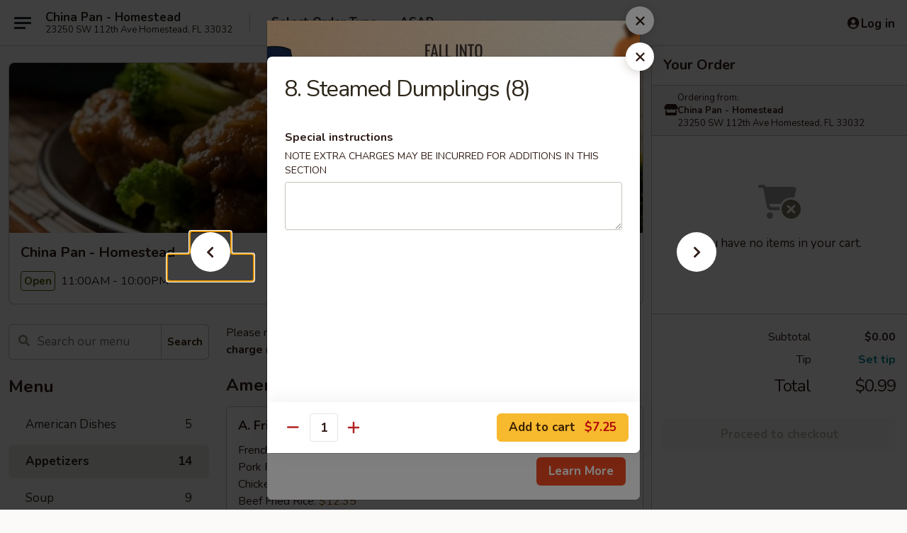

--- FILE ---
content_type: text/html; charset=UTF-8
request_url: https://www.chinapanhomestead.com/order/main/appetizers/8-steamed-dumplings-8
body_size: 37505
content:
<!DOCTYPE html>

<html class="no-js css-scroll" lang="en">
	<head>
		<meta charset="utf-8" />
		<meta http-equiv="X-UA-Compatible" content="IE=edge,chrome=1" />

				<title>China Pan - Homestead | 8. Steamed Dumplings (8) | Appetizers</title>
		<meta name="description" content="Order online for delivery and takeout: 8. Steamed Dumplings (8) from China Pan - Homestead. Serving the best Chinese in Homestead, FL." />		<meta name="keywords" content="china pan, china pan homestead, china pan menu, homestead chinese delivery, homestead chinese food, homestead chinese restaurants, chinese delivery, best chinese food in homestead, chinese restaurants in homestead, chinese restaurants near me, chinese food near me, homestead chinese takeout" />		<meta name="viewport" content="width=device-width, initial-scale=1.0">

		<meta property="og:type" content="website">
		<meta property="og:title" content="China Pan - Homestead | 8. Steamed Dumplings (8) | Appetizers">
		<meta property="og:description" content="Order online for delivery and takeout: 8. Steamed Dumplings (8) from China Pan - Homestead. Serving the best Chinese in Homestead, FL.">

		<meta name="twitter:card" content="summary_large_image">
		<meta name="twitter:title" content="China Pan - Homestead | 8. Steamed Dumplings (8) | Appetizers">
		<meta name="twitter:description" content="Order online for delivery and takeout: 8. Steamed Dumplings (8) from China Pan - Homestead. Serving the best Chinese in Homestead, FL.">
					<meta property="og:image" content="https://imagedelivery.net/9lr8zq_Jvl7h6OFWqEi9IA/51c03562-a820-4f5e-af8f-94bfa0b89800/public" />
			<meta name="twitter:image" content="https://imagedelivery.net/9lr8zq_Jvl7h6OFWqEi9IA/51c03562-a820-4f5e-af8f-94bfa0b89800/public" />
		
		<meta name="apple-mobile-web-app-status-bar-style" content="black">
		<meta name="mobile-web-app-capable" content="yes">
					<link rel="canonical" href="https://www.chinapanhomestead.com/order/main/appetizers/8-steamed-dumplings-8"/>
						<link rel="shortcut icon" href="https://imagedelivery.net/9lr8zq_Jvl7h6OFWqEi9IA/be7732d8-f512-40f2-1135-d33f7212fa00/public" type="image/png" />
			
		<link type="text/css" rel="stylesheet" href="/min/g=css4.0&amp;1761152037" />
		<link rel="stylesheet" href="//ajax.googleapis.com/ajax/libs/jqueryui/1.10.1/themes/base/minified/jquery-ui.min.css" />
		<link href='//fonts.googleapis.com/css?family=Open+Sans:400italic,400,700' rel='stylesheet' type='text/css' />
		<script src="https://kit.fontawesome.com/a4edb6363d.js" crossorigin="anonymous"></script>

		<style>
								.home_hero, .menu_hero{ background-image: url(https://imagedelivery.net/9lr8zq_Jvl7h6OFWqEi9IA/f0f2d003-c3bb-4bd2-1b54-5c85130f5100/public); }
					@media
					(-webkit-min-device-pixel-ratio: 1.25),
					(min-resolution: 120dpi){
						/* Retina header*/
						.home_hero, .menu_hero{ background-image: url(https://imagedelivery.net/9lr8zq_Jvl7h6OFWqEi9IA/bd6785d1-525b-4837-0800-5ccaa4f7ba00/public); }
					}
															/*body{  } */

					
		</style>

		<style type="text/css">div.menuItem_1361555, li.menuItem_1361555, div.menuItem_1361563, li.menuItem_1361563, div.menuItem_1361569, li.menuItem_1361569, div.menuItem_1361571, li.menuItem_1361571, div.menuItem_1361573, li.menuItem_1361573, div.menuItem_1361574, li.menuItem_1361574, div.menuItem_1361576, li.menuItem_1361576, div.menuItem_1361578, li.menuItem_1361578, div.menuItem_1361580, li.menuItem_1361580, div.menuItem_1361582, li.menuItem_1361582, div.menuItem_1361585, li.menuItem_1361585, div.menuItem_1361589, li.menuItem_1361589, div.menuItem_1361590, li.menuItem_1361590, div.menuItem_1361591, li.menuItem_1361591, div.menuItem_1361592, li.menuItem_1361592, div.menuItem_1361593, li.menuItem_1361593, div.menuItem_1361594, li.menuItem_1361594, div.menuItem_1361595, li.menuItem_1361595, div.menuItem_1361598, li.menuItem_1361598, div.menuItem_1361608, li.menuItem_1361608, div.menuItem_1361608, li.menuItem_1361608, div.menuItem_1361611, li.menuItem_1361611, div.menuItem_1361611, li.menuItem_1361611, div.menuItem_1361613, li.menuItem_1361613, div.menuItem_1361613, li.menuItem_1361613, div.menuItem_1361614, li.menuItem_1361614, div.menuItem_1361614, li.menuItem_1361614, div.menuItem_1361616, li.menuItem_1361616, div.menuItem_1361616, li.menuItem_1361616, div.menuItem_1361618, li.menuItem_1361618, div.menuItem_1361618, li.menuItem_1361618, div.menuItem_1361619, li.menuItem_1361619, div.menuItem_1361619, li.menuItem_1361619, div.menuItem_1361620, li.menuItem_1361620, div.menuItem_1361620, li.menuItem_1361620, div.menuItem_1361621, li.menuItem_1361621, div.menuItem_1361621, li.menuItem_1361621, div.menuItem_1361622, li.menuItem_1361622, div.menuItem_1361622, li.menuItem_1361622, div.menuItem_1361624, li.menuItem_1361624, div.menuItem_1361624, li.menuItem_1361624, div.menuItem_1361625, li.menuItem_1361625, div.menuItem_1361625, li.menuItem_1361625, div.menuItem_1361626, li.menuItem_1361626, div.menuItem_1361626, li.menuItem_1361626, div.menuItem_1361627, li.menuItem_1361627, div.menuItem_1361627, li.menuItem_1361627, div.menuItem_1361628, li.menuItem_1361628, div.menuItem_1361628, li.menuItem_1361628, div.menuItem_1361629, li.menuItem_1361629, div.menuItem_1361629, li.menuItem_1361629, div.menuItem_1361631, li.menuItem_1361631, div.menuItem_1361631, li.menuItem_1361631, div.menuItem_1361632, li.menuItem_1361632, div.menuItem_1361632, li.menuItem_1361632, div.menuItem_1361633, li.menuItem_1361633, div.menuItem_1361633, li.menuItem_1361633, div.menuItem_1361634, li.menuItem_1361634, div.menuItem_1361634, li.menuItem_1361634, div.menuItem_1361637, li.menuItem_1361637, div.menuItem_1361637, li.menuItem_1361637, div.menuItem_1361643, li.menuItem_1361643, div.menuItem_1361643, li.menuItem_1361643, div.menuItem_2710348, li.menuItem_2710348, div.menuItem_2710349, li.menuItem_2710349, div.menuItem_2710350, li.menuItem_2710350, div.menuItem_2710351, li.menuItem_2710351, div.menuItem_2710352, li.menuItem_2710352, div.menuItem_2710353, li.menuItem_2710353, div.menuItem_2710354, li.menuItem_2710354, div.menuItem_2710355, li.menuItem_2710355, div.menuItem_2710356, li.menuItem_2710356, div.menuItem_2710357, li.menuItem_2710357, div.menuItem_2710358, li.menuItem_2710358, div.menuItem_2710359, li.menuItem_2710359, div.menuItem_2710360, li.menuItem_2710360, div.menuItem_2710361, li.menuItem_2710361, div.menuItem_2710362, li.menuItem_2710362, div.menuItem_2710363, li.menuItem_2710363, div.menuItem_2710364, li.menuItem_2710364, div.menuItem_2710365, li.menuItem_2710365, div.menuItem_2710366, li.menuItem_2710366, div.menuItem_2710367, li.menuItem_2710367, div.menuItem_2710368, li.menuItem_2710368, div.menuItem_2710369, li.menuItem_2710369, div.menuItem_2710370, li.menuItem_2710370 {display:none !important;}</style><script type="text/javascript">window.UNAVAILABLE_MENU_IDS = [1361555,1361563,1361569,1361571,1361573,1361574,1361576,1361578,1361580,1361582,1361585,1361589,1361590,1361591,1361592,1361593,1361594,1361595,1361598,1361608,1361608,1361611,1361611,1361613,1361613,1361614,1361614,1361616,1361616,1361618,1361618,1361619,1361619,1361620,1361620,1361621,1361621,1361622,1361622,1361624,1361624,1361625,1361625,1361626,1361626,1361627,1361627,1361628,1361628,1361629,1361629,1361631,1361631,1361632,1361632,1361633,1361633,1361634,1361634,1361637,1361637,1361643,1361643,2710348,2710349,2710350,2710351,2710352,2710353,2710354,2710355,2710356,2710357,2710358,2710359,2710360,2710361,2710362,2710363,2710364,2710365,2710366,2710367,2710368,2710369,2710370]</script>
		<script type="text/javascript">
			var UrlTag = "chinapanhomestead";
			var template = 'defaultv4';
			var formname = 'ordering3';
			var menulink = 'https://www.chinapanhomestead.com/order/main';
			var checkoutlink = 'https://www.chinapanhomestead.com/checkout';
		</script>
		<script>
			/* http://writing.colin-gourlay.com/safely-using-ready-before-including-jquery/ */
			(function(w,d,u){w.readyQ=[];w.bindReadyQ=[];function p(x,y){if(x=="ready"){w.bindReadyQ.push(y);}else{w.readyQ.push(x);}};var a={ready:p,bind:p};w.$=w.jQuery=function(f){if(f===d||f===u){return a}else{p(f)}}})(window,document)
		</script>

		<script type="application/ld+json">{
    "@context": "http://schema.org",
    "@type": "Menu",
    "url": "https://www.chinapanhomestead.com/order/main",
    "mainEntityOfPage": "https://www.chinapanhomestead.com/order/main",
    "inLanguage": "English",
    "name": "Main",
    "description": "Please note: requests for additional items or special preparation may incur an <b>extra charge</b> not calculated on your online order.",
    "hasMenuSection": [
        {
            "@type": "MenuSection",
            "url": "https://www.chinapanhomestead.com/order/main/appetizers",
            "name": "Appetizers",
            "hasMenuItem": [
                {
                    "@type": "MenuItem",
                    "name": "8. Steamed Dumplings (8)",
                    "url": "https://www.chinapanhomestead.com/order/main/appetizers/8-steamed-dumplings-8"
                }
            ]
        }
    ]
}</script>
<!-- Google Tag Manager -->
<script>
	window.dataLayer = window.dataLayer || [];
	let data = {
		account: 'chinapanhomestead',
		context: 'direct',
		templateVersion: 4,
		rid: 66	}
			data.promotions = "Fall into Asian Flavors";
		dataLayer.push(data);
	(function(w,d,s,l,i){w[l]=w[l]||[];w[l].push({'gtm.start':
		new Date().getTime(),event:'gtm.js'});var f=d.getElementsByTagName(s)[0],
		j=d.createElement(s),dl=l!='dataLayer'?'&l='+l:'';j.async=true;j.src=
		'https://www.googletagmanager.com/gtm.js?id='+i+dl;f.parentNode.insertBefore(j,f);
		})(window,document,'script','dataLayer','GTM-K9P93M');

	function gtag() { dataLayer.push(arguments); }
</script>

			<script async src="https://www.googletagmanager.com/gtag/js?id=G-460QWKF69B"></script>
	
	<script>
		
		gtag('js', new Date());

		
					gtag('config', "G-460QWKF69B");
		
			</script>

		<link href="https://fonts.googleapis.com/css?family=Open+Sans:400,600,700|Nunito:400,700" rel="stylesheet" />
	</head>

	<body
		data-event-on:customer_registered="window.location.reload()"
		data-event-on:customer_logged_in="window.location.reload()"
		data-event-on:customer_logged_out="window.location.reload()"
	>
		<a class="skip-to-content-link" href="#main">Skip to content</a>
				<!-- Google Tag Manager (noscript) -->
		<noscript><iframe src="https://www.googletagmanager.com/ns.html?id=GTM-K9P93M" height="0" width="0" style="display:none;visibility:hidden"></iframe></noscript>
		<!-- End Google Tag Manager (noscript) -->
						<!-- wrapper starts -->
		<div class="wrapper">
			<div style="grid-area: header-announcements">
				<div id="upgradeBrowserBanner" class="alert alert-warning mb-0 rounded-0 py-4" style="display:none;">
	<div class="alert-icon"><i class="fas fa-warning" aria-hidden="true"></i></div>
	<div>
		<strong>We're sorry, but the Web browser you are using is not supported.</strong> <br/> Please upgrade your browser or try a different one to use this Website. Supported browsers include:<br/>
		<ul class="list-unstyled">
			<li class="mt-2"><a href="https://www.google.com/chrome" target="_blank" class="simple-link"><i class="fab fa-chrome"></i> Chrome</a></li>
			<li class="mt-2"><a href="https://www.mozilla.com/firefox/upgrade.html" target="_blank" class="simple-link"><i class="fab fa-firefox"></i> Firefox</a></li>
			<li class="mt-2"><a href="https://www.microsoft.com/en-us/windows/microsoft-edge" target="_blank" class="simple-link"><i class="fab fa-edge"></i> Edge</a></li>
			<li class="mt-2"><a href="http://www.apple.com/safari/" target="_blank" class="simple-link"><i class="fab fa-safari"></i> Safari</a></li>
		</ul>
	</div>
</div>
<script>
	var ua = navigator.userAgent;
	var match = ua.match(/Firefox\/([0-9]+)\./);
	var firefoxVersion = match ? parseInt(match[1]) : 1000;
	var match = ua.match(/Chrome\/([0-9]+)\./);
	var chromeVersion = match ? parseInt(match[1]) : 1000;
	var isIE = ua.indexOf('MSIE') > -1 || ua.indexOf('Trident') > -1;
	var upgradeBrowserBanner = document.getElementById('upgradeBrowserBanner');
	var isMatchesSupported = typeof(upgradeBrowserBanner.matches)!="undefined";
	var isEntriesSupported = typeof(Object.entries)!="undefined";
	//Safari version is verified with isEntriesSupported
	if (isIE || !isMatchesSupported || !isEntriesSupported || firefoxVersion <= 46 || chromeVersion <= 53) {
		upgradeBrowserBanner.style.display = 'flex';
	}
</script>				
				<!-- get closed sign if applicable. -->
				
				
							</div>

						<div class="headerAndWtype" style="grid-area: header">
				<!-- Header Starts -->
				<header class="header">
										<div class="d-flex flex-column align-items-start flex-md-row align-items-md-center">
												<div class="logo_name_alt flex-shrink-0 d-flex align-items-center align-self-stretch pe-6 pe-md-0">
							
	<button
		type="button"
		class="eds_button btn btn-outline eds_button--shape-default eds_menu_button"
		data-bs-toggle="offcanvas" data-bs-target="#side-menu" aria-controls="side-menu" aria-label="Main menu"	><span aria-hidden="true"></span> <span aria-hidden="true"></span> <span aria-hidden="true"></span></button>

	
							<div class="d-flex flex-column align-items-center mx-auto align-items-md-start mx-md-0">
								<a
									class="eds-display-text-title-xs text-truncate title-container"
									href="https://www.chinapanhomestead.com"
								>
									China Pan - Homestead								</a>

																	<span class="eds-copy-text-s-regular text-center text-md-start address-container" title="23250 SW 112th Ave Homestead, FL 33032">
										23250 SW 112th Ave Homestead, FL 33032									</span>
															</div>
						</div>

																			<div class="eds-display-text-title-s d-none d-md-block border-start mx-4" style="width: 0">&nbsp;</div>

							<div class="header_order_options d-flex align-items-center  w-100 p-2p5 p-md-0">
																<div class="what">
									<button
	type="button"
	class="border-0 bg-transparent text-start"
	data-bs-toggle="modal"
	data-bs-target="#modal-order-options"
	aria-expanded="false"
	style="min-height: 44px"
>
	<div class="d-flex align-items-baseline gap-2">
		<div class="otype-name-label eds-copy-text-l-bold text-truncate" style="flex: 1" data-order-type-label>
			Select Order Type		</div>

		<i class="fa fa-fw fa-caret-down"></i>
	</div>

	<div
		class="otype-picker-label otype-address-label eds-interface-text-m-regular text-truncate hidden"
	>
			</div>
</button>

<script>
	$(function() {
		var $autoCompleteInputs = $('[data-autocomplete-address]');
		if ($autoCompleteInputs && $autoCompleteInputs.length) {
			$autoCompleteInputs.each(function() {
				let $input = $(this);
				let $deliveryAddressContainer = $input.parents('.deliveryAddressContainer').first();
				$input.autocomplete({
					source   : addressAC,
					minLength: 3,
					delay    : 300,
					select   : function(event, ui) {
						$.getJSON('/' + UrlTag + '/?form=addresslookup', {
							id: ui.item.id,
						}, function(data) {
							let location = data
							if (location.address.street.endsWith('Trl')) {
								location.address.street = location.address.street.replace('Trl', 'Trail')
							}
							let autoCompleteSuccess = $input.data('autocomplete-success');
							if (autoCompleteSuccess) {
								let autoCompleteSuccessFunction = window[autoCompleteSuccess];
								if (typeof autoCompleteSuccessFunction == "function") {
									autoCompleteSuccessFunction(location);
								}
							}

							let address = location.address

							$('#add-address-city, [data-autocompleted-city]').val(address.city)
							$('#add-address-state, [data-autocompleted-state]').val(address.stateCode)
							$('#add-address-zip, [data-autocompleted-zip]').val(address.postalCode)
							$('#add-address-latitude, [data-autocompleted-latitude]').val(location.position.lat)
							$('#add-address-longitude, [data-autocompleted-longitude]').val(location.position.lng)
							let streetAddress = (address.houseNumber || '') + ' ' + (address.street || '');
							$('#street-address-1, [data-autocompleted-street-address]').val(streetAddress)
							validateAddress($deliveryAddressContainer);
						})
					},
				})
				$input.attr('autocomplete', 'street-address')
			});
		}

		// autocomplete using Address autocomplete
		// jquery autocomplete needs 2 fields: title and value
		// id holds the LocationId which can be used at a later stage to get the coordinate of the selected choice
		function addressAC(query, callback) {
			//we don't actually want to search until they've entered the street number and at least one character
			words = query.term.trim().split(' ')
			if (words.length < 2) {
				return false
			}

			$.getJSON('/' + UrlTag + '/?form=addresssuggest', { q: query.term }, function(data) {
				var addresses = data.items
				addresses = addresses.map(addr => {
					if ((addr.address.label || '').endsWith('Trl')) {
						addr.address.label = addr.address.label.replace('Trl', 'Trail')
					}
					let streetAddress = (addr.address.label || '')
					return {
						label: streetAddress,
						value: streetAddress,
						id   : addr.id,
					}
				})

				return callback(addresses)
			})
		}

				$('[data-address-from-current-loc]').on('click', function(e) {
			let $streetAddressContainer = $(this).parents('.street-address-container').first();
			let $deliveryAddressContainer = $(this).parents('.deliveryAddressContainer').first();
			e.preventDefault();
			if(navigator.geolocation) {
				navigator.geolocation.getCurrentPosition(position => {
					$.getJSON('/' + UrlTag + '/?form=addresssuggest', {
						at: position.coords.latitude + "," + position.coords.longitude
					}, function(data) {
						let location = data.items[0];
						let address = location.address
						$streetAddressContainer.find('.input-street-address').val((address.houseNumber ? address.houseNumber : '') + ' ' + (address.street ? address.street : ''));
						$('#add-address-city').val(address.city ? address.city : '');
						$('#add-address-state').val(address.state ? address.state : '');
						$('#add-address-zip').val(address.postalCode ? address.postalCode : '');
						$('#add-address-latitude').val(location.position.lat ? location.position.lat : '');
						$('#add-address-longitude').val(location.position.lng ? location.position.lng : '');
						validateAddress($deliveryAddressContainer, 0);
					});
				});
			} else {
				alert("Geolocation is not supported by this browser!");
			}
		});
	});

	function autoCompleteSuccess(location)
	{
		if (location && location.address) {
			let address = location.address

			let streetAddress = (address.houseNumber || '') + ' ' + (address.street || '');
			$.ajax({
				url: '/' + UrlTag + '/?form=saveformfields',
				data: {
					'param_full~address_s_n_255': streetAddress + ', ' + address.city + ', ' + address.state,
					'param_street~address_s_n_255': streetAddress,
					'param_city_s_n_90': address.city,
					'param_state_s_n_2': address.state,
					'param_zip~code_z_n_10': address.postalCode,
				}
			});
		}
	}
</script>
								</div>

																									<div class="when showcheck_parent">
																				<div class="ordertimetypes ">
	<button
		type="button"
		class="border-0 bg-transparent text-start loadable-content"
		data-bs-toggle="modal"
		data-bs-target="#modal-order-time"
		aria-expanded="false"
		style="min-height: 44px"
		data-change-label-to-later-date
	>
		<div class="d-flex align-items-baseline gap-2">
			<div class="eds-copy-text-l-bold text-truncate flex-fill" data-otype-time-day>
								ASAP			</div>

			<i class="fa fa-fw fa-caret-down"></i>
		</div>

		<div
			class="otype-picker-label otype-picker-time eds-interface-text-m-regular text-truncate hidden"
			data-otype-time
		>
			Later		</div>
	</button>
</div>
									</div>
															</div>
						
												<div class="position-absolute top-0 end-0 pe-2 py-2p5">
							
	<div id="login-status" >
					
	<button
		type="button"
		class="eds_button btn btn-outline eds_button--shape-default px-2 text-nowrap"
		aria-label="Log in" style="color: currentColor" data-bs-toggle="modal" data-bs-target="#login-modal"	><i
		class="eds_icon fa fa-lg fa-fw fa-user-circle d-block d-lg-none"
		style="font-family: &quot;Font Awesome 5 Pro&quot;; "	></i>

	 <div class="d-none d-lg-flex align-items-baseline gap-2">
	<i
		class="eds_icon fa fa-fw fa-user-circle"
		style="font-family: &quot;Font Awesome 5 Pro&quot;; "	></i>

	<div class="profile-container text-truncate">Log in</div></div></button>

				</div>

							</div>
					</div>

															
	<aside		data-eds-id="690a776c0bc25"
		class="eds_side_menu offcanvas offcanvas-start text-dark "
		tabindex="-1"
				id="side-menu" data-event-on:menu_selected="this.dispatchEvent(new CustomEvent('eds.hide'))" data-event-on:category_selected="this.dispatchEvent(new CustomEvent('eds.hide'))"	>
		
		<div class="eds_side_menu-body offcanvas-body d-flex flex-column p-0 css-scroll">
										<div
					class="eds_side_menu-close position-absolute top-0 end-0 pt-3 pe-3 "
					style="z-index: 1"
				>
					
	<button
		type="button"
		class="eds_button btn btn-outline-secondary eds_button--shape-circle"
		data-bs-dismiss="offcanvas" data-bs-target="[data-eds-id=&quot;690a776c0bc25&quot;]" aria-label="Close"	><i
		class="eds_icon fa fa-fw fa-close"
		style="font-family: &quot;Font Awesome 5 Pro&quot;; "	></i></button>

					</div>
			
			<div class="restaurant-info border-bottom border-light p-3">
							<p class="eds-display-text-title-xs mb-0 me-2 pe-4">China Pan - Homestead</p>

			<div class="eds-copy-text-s-regular me-2 pe-4">
			23250 SW 112th Ave Homestead, FL 33032		</div>
						</div>

																	
	<div class="border-bottom border-light p-3">
		
		
			<details
				class="eds_list eds_list--border-none" open				data-menu-id="11648"
									data-event-on:document_ready="this.open = localStorage.getItem('menu-open-11648') !== 'false'"
										onclick="localStorage.setItem('menu-open-11648', !this.open)"
							>
									<summary class="eds-copy-text-l-regular list-unstyled rounded-3 mb-1 " tabindex="0">
						<h2 class="eds-display-text-title-m m-0 p-0">
															
	<i
		class="eds_icon fas fa-fw fa-chevron-right"
		style="font-family: &quot;Font Awesome 5 Pro&quot;; "	></i>

															Menu
						</h2>
					</summary>
										<div class="mb-3"></div>
				
																		
									<a
						class="eds_list-item eds-copy-text-l-regular list-unstyled rounded-3 mb-1 px-3 px-lg-4 py-2p5 d-flex "
						data-event-on:category_pinned="(category) => $(this).toggleClass('active', category.id === '143809')"
						href="https://www.chinapanhomestead.com/order/main/american-dishes"
						onclick="if (!event.ctrlKey) {
							const currentMenuIsActive = true || $(this).closest('details').find('summary').hasClass('active');
							if (currentMenuIsActive) {
								app.event.emit('category_selected', { id: '143809' });
							} else {
								app.event.emit('menu_selected', { menu_id: '11648', menu_description: &quot;Please note: requests for additional items or special preparation may incur an &lt;b&gt;extra charge&lt;\/b&gt; not calculated on your online order.&quot;, category_id: '143809' });
							}
															return false;
													}"
					>
						American Dishes													<span class="ms-auto">5</span>
											</a>
									<a
						class="eds_list-item eds-copy-text-l-regular list-unstyled rounded-3 mb-1 px-3 px-lg-4 py-2p5 d-flex active"
						data-event-on:category_pinned="(category) => $(this).toggleClass('active', category.id === '143794')"
						href="https://www.chinapanhomestead.com/order/main/appetizers"
						onclick="if (!event.ctrlKey) {
							const currentMenuIsActive = true || $(this).closest('details').find('summary').hasClass('active');
							if (currentMenuIsActive) {
								app.event.emit('category_selected', { id: '143794' });
							} else {
								app.event.emit('menu_selected', { menu_id: '11648', menu_description: &quot;Please note: requests for additional items or special preparation may incur an &lt;b&gt;extra charge&lt;\/b&gt; not calculated on your online order.&quot;, category_id: '143794' });
							}
															return false;
													}"
					>
						Appetizers													<span class="ms-auto">14</span>
											</a>
									<a
						class="eds_list-item eds-copy-text-l-regular list-unstyled rounded-3 mb-1 px-3 px-lg-4 py-2p5 d-flex "
						data-event-on:category_pinned="(category) => $(this).toggleClass('active', category.id === '143795')"
						href="https://www.chinapanhomestead.com/order/main/soup"
						onclick="if (!event.ctrlKey) {
							const currentMenuIsActive = true || $(this).closest('details').find('summary').hasClass('active');
							if (currentMenuIsActive) {
								app.event.emit('category_selected', { id: '143795' });
							} else {
								app.event.emit('menu_selected', { menu_id: '11648', menu_description: &quot;Please note: requests for additional items or special preparation may incur an &lt;b&gt;extra charge&lt;\/b&gt; not calculated on your online order.&quot;, category_id: '143795' });
							}
															return false;
													}"
					>
						Soup													<span class="ms-auto">9</span>
											</a>
									<a
						class="eds_list-item eds-copy-text-l-regular list-unstyled rounded-3 mb-1 px-3 px-lg-4 py-2p5 d-flex "
						data-event-on:category_pinned="(category) => $(this).toggleClass('active', category.id === '143796')"
						href="https://www.chinapanhomestead.com/order/main/chop-suey"
						onclick="if (!event.ctrlKey) {
							const currentMenuIsActive = true || $(this).closest('details').find('summary').hasClass('active');
							if (currentMenuIsActive) {
								app.event.emit('category_selected', { id: '143796' });
							} else {
								app.event.emit('menu_selected', { menu_id: '11648', menu_description: &quot;Please note: requests for additional items or special preparation may incur an &lt;b&gt;extra charge&lt;\/b&gt; not calculated on your online order.&quot;, category_id: '143796' });
							}
															return false;
													}"
					>
						Chop Suey													<span class="ms-auto">6</span>
											</a>
									<a
						class="eds_list-item eds-copy-text-l-regular list-unstyled rounded-3 mb-1 px-3 px-lg-4 py-2p5 d-flex "
						data-event-on:category_pinned="(category) => $(this).toggleClass('active', category.id === '143797')"
						href="https://www.chinapanhomestead.com/order/main/fried-rice"
						onclick="if (!event.ctrlKey) {
							const currentMenuIsActive = true || $(this).closest('details').find('summary').hasClass('active');
							if (currentMenuIsActive) {
								app.event.emit('category_selected', { id: '143797' });
							} else {
								app.event.emit('menu_selected', { menu_id: '11648', menu_description: &quot;Please note: requests for additional items or special preparation may incur an &lt;b&gt;extra charge&lt;\/b&gt; not calculated on your online order.&quot;, category_id: '143797' });
							}
															return false;
													}"
					>
						Fried Rice													<span class="ms-auto">8</span>
											</a>
									<a
						class="eds_list-item eds-copy-text-l-regular list-unstyled rounded-3 mb-1 px-3 px-lg-4 py-2p5 d-flex "
						data-event-on:category_pinned="(category) => $(this).toggleClass('active', category.id === '143798')"
						href="https://www.chinapanhomestead.com/order/main/lo-mein"
						onclick="if (!event.ctrlKey) {
							const currentMenuIsActive = true || $(this).closest('details').find('summary').hasClass('active');
							if (currentMenuIsActive) {
								app.event.emit('category_selected', { id: '143798' });
							} else {
								app.event.emit('menu_selected', { menu_id: '11648', menu_description: &quot;Please note: requests for additional items or special preparation may incur an &lt;b&gt;extra charge&lt;\/b&gt; not calculated on your online order.&quot;, category_id: '143798' });
							}
															return false;
													}"
					>
						Lo Mein													<span class="ms-auto">6</span>
											</a>
									<a
						class="eds_list-item eds-copy-text-l-regular list-unstyled rounded-3 mb-1 px-3 px-lg-4 py-2p5 d-flex "
						data-event-on:category_pinned="(category) => $(this).toggleClass('active', category.id === '143799')"
						href="https://www.chinapanhomestead.com/order/main/chow-mei-fun"
						onclick="if (!event.ctrlKey) {
							const currentMenuIsActive = true || $(this).closest('details').find('summary').hasClass('active');
							if (currentMenuIsActive) {
								app.event.emit('category_selected', { id: '143799' });
							} else {
								app.event.emit('menu_selected', { menu_id: '11648', menu_description: &quot;Please note: requests for additional items or special preparation may incur an &lt;b&gt;extra charge&lt;\/b&gt; not calculated on your online order.&quot;, category_id: '143799' });
							}
															return false;
													}"
					>
						Chow Mei Fun													<span class="ms-auto">7</span>
											</a>
									<a
						class="eds_list-item eds-copy-text-l-regular list-unstyled rounded-3 mb-1 px-3 px-lg-4 py-2p5 d-flex "
						data-event-on:category_pinned="(category) => $(this).toggleClass('active', category.id === '143800')"
						href="https://www.chinapanhomestead.com/order/main/egg-foo-young"
						onclick="if (!event.ctrlKey) {
							const currentMenuIsActive = true || $(this).closest('details').find('summary').hasClass('active');
							if (currentMenuIsActive) {
								app.event.emit('category_selected', { id: '143800' });
							} else {
								app.event.emit('menu_selected', { menu_id: '11648', menu_description: &quot;Please note: requests for additional items or special preparation may incur an &lt;b&gt;extra charge&lt;\/b&gt; not calculated on your online order.&quot;, category_id: '143800' });
							}
															return false;
													}"
					>
						Egg Foo Young													<span class="ms-auto">6</span>
											</a>
									<a
						class="eds_list-item eds-copy-text-l-regular list-unstyled rounded-3 mb-1 px-3 px-lg-4 py-2p5 d-flex "
						data-event-on:category_pinned="(category) => $(this).toggleClass('active', category.id === '143801')"
						href="https://www.chinapanhomestead.com/order/main/poultry"
						onclick="if (!event.ctrlKey) {
							const currentMenuIsActive = true || $(this).closest('details').find('summary').hasClass('active');
							if (currentMenuIsActive) {
								app.event.emit('category_selected', { id: '143801' });
							} else {
								app.event.emit('menu_selected', { menu_id: '11648', menu_description: &quot;Please note: requests for additional items or special preparation may incur an &lt;b&gt;extra charge&lt;\/b&gt; not calculated on your online order.&quot;, category_id: '143801' });
							}
															return false;
													}"
					>
						Poultry													<span class="ms-auto">14</span>
											</a>
									<a
						class="eds_list-item eds-copy-text-l-regular list-unstyled rounded-3 mb-1 px-3 px-lg-4 py-2p5 d-flex "
						data-event-on:category_pinned="(category) => $(this).toggleClass('active', category.id === '143802')"
						href="https://www.chinapanhomestead.com/order/main/pork"
						onclick="if (!event.ctrlKey) {
							const currentMenuIsActive = true || $(this).closest('details').find('summary').hasClass('active');
							if (currentMenuIsActive) {
								app.event.emit('category_selected', { id: '143802' });
							} else {
								app.event.emit('menu_selected', { menu_id: '11648', menu_description: &quot;Please note: requests for additional items or special preparation may incur an &lt;b&gt;extra charge&lt;\/b&gt; not calculated on your online order.&quot;, category_id: '143802' });
							}
															return false;
													}"
					>
						Pork													<span class="ms-auto">9</span>
											</a>
									<a
						class="eds_list-item eds-copy-text-l-regular list-unstyled rounded-3 mb-1 px-3 px-lg-4 py-2p5 d-flex "
						data-event-on:category_pinned="(category) => $(this).toggleClass('active', category.id === '143803')"
						href="https://www.chinapanhomestead.com/order/main/beef"
						onclick="if (!event.ctrlKey) {
							const currentMenuIsActive = true || $(this).closest('details').find('summary').hasClass('active');
							if (currentMenuIsActive) {
								app.event.emit('category_selected', { id: '143803' });
							} else {
								app.event.emit('menu_selected', { menu_id: '11648', menu_description: &quot;Please note: requests for additional items or special preparation may incur an &lt;b&gt;extra charge&lt;\/b&gt; not calculated on your online order.&quot;, category_id: '143803' });
							}
															return false;
													}"
					>
						Beef													<span class="ms-auto">12</span>
											</a>
									<a
						class="eds_list-item eds-copy-text-l-regular list-unstyled rounded-3 mb-1 px-3 px-lg-4 py-2p5 d-flex "
						data-event-on:category_pinned="(category) => $(this).toggleClass('active', category.id === '143804')"
						href="https://www.chinapanhomestead.com/order/main/seafood"
						onclick="if (!event.ctrlKey) {
							const currentMenuIsActive = true || $(this).closest('details').find('summary').hasClass('active');
							if (currentMenuIsActive) {
								app.event.emit('category_selected', { id: '143804' });
							} else {
								app.event.emit('menu_selected', { menu_id: '11648', menu_description: &quot;Please note: requests for additional items or special preparation may incur an &lt;b&gt;extra charge&lt;\/b&gt; not calculated on your online order.&quot;, category_id: '143804' });
							}
															return false;
													}"
					>
						Seafood													<span class="ms-auto">14</span>
											</a>
									<a
						class="eds_list-item eds-copy-text-l-regular list-unstyled rounded-3 mb-1 px-3 px-lg-4 py-2p5 d-flex "
						data-event-on:category_pinned="(category) => $(this).toggleClass('active', category.id === '143806')"
						href="https://www.chinapanhomestead.com/order/main/sweet-sour"
						onclick="if (!event.ctrlKey) {
							const currentMenuIsActive = true || $(this).closest('details').find('summary').hasClass('active');
							if (currentMenuIsActive) {
								app.event.emit('category_selected', { id: '143806' });
							} else {
								app.event.emit('menu_selected', { menu_id: '11648', menu_description: &quot;Please note: requests for additional items or special preparation may incur an &lt;b&gt;extra charge&lt;\/b&gt; not calculated on your online order.&quot;, category_id: '143806' });
							}
															return false;
													}"
					>
						Sweet & Sour													<span class="ms-auto">3</span>
											</a>
									<a
						class="eds_list-item eds-copy-text-l-regular list-unstyled rounded-3 mb-1 px-3 px-lg-4 py-2p5 d-flex "
						data-event-on:category_pinned="(category) => $(this).toggleClass('active', category.id === '143807')"
						href="https://www.chinapanhomestead.com/order/main/vegetable"
						onclick="if (!event.ctrlKey) {
							const currentMenuIsActive = true || $(this).closest('details').find('summary').hasClass('active');
							if (currentMenuIsActive) {
								app.event.emit('category_selected', { id: '143807' });
							} else {
								app.event.emit('menu_selected', { menu_id: '11648', menu_description: &quot;Please note: requests for additional items or special preparation may incur an &lt;b&gt;extra charge&lt;\/b&gt; not calculated on your online order.&quot;, category_id: '143807' });
							}
															return false;
													}"
					>
						Vegetable													<span class="ms-auto">6</span>
											</a>
									<a
						class="eds_list-item eds-copy-text-l-regular list-unstyled rounded-3 mb-1 px-3 px-lg-4 py-2p5 d-flex "
						data-event-on:category_pinned="(category) => $(this).toggleClass('active', category.id === '143810')"
						href="https://www.chinapanhomestead.com/order/main/family-special"
						onclick="if (!event.ctrlKey) {
							const currentMenuIsActive = true || $(this).closest('details').find('summary').hasClass('active');
							if (currentMenuIsActive) {
								app.event.emit('category_selected', { id: '143810' });
							} else {
								app.event.emit('menu_selected', { menu_id: '11648', menu_description: &quot;Please note: requests for additional items or special preparation may incur an &lt;b&gt;extra charge&lt;\/b&gt; not calculated on your online order.&quot;, category_id: '143810' });
							}
															return false;
													}"
					>
						Family Special													<span class="ms-auto">4</span>
											</a>
									<a
						class="eds_list-item eds-copy-text-l-regular list-unstyled rounded-3 mb-1 px-3 px-lg-4 py-2p5 d-flex "
						data-event-on:category_pinned="(category) => $(this).toggleClass('active', category.id === '143808')"
						href="https://www.chinapanhomestead.com/order/main/chefs-suggestions"
						onclick="if (!event.ctrlKey) {
							const currentMenuIsActive = true || $(this).closest('details').find('summary').hasClass('active');
							if (currentMenuIsActive) {
								app.event.emit('category_selected', { id: '143808' });
							} else {
								app.event.emit('menu_selected', { menu_id: '11648', menu_description: &quot;Please note: requests for additional items or special preparation may incur an &lt;b&gt;extra charge&lt;\/b&gt; not calculated on your online order.&quot;, category_id: '143808' });
							}
															return false;
													}"
					>
						Chef's Suggestions													<span class="ms-auto">14</span>
											</a>
									<a
						class="eds_list-item eds-copy-text-l-regular list-unstyled rounded-3 mb-1 px-3 px-lg-4 py-2p5 d-flex "
						data-event-on:category_pinned="(category) => $(this).toggleClass('active', category.id === '143811')"
						href="https://www.chinapanhomestead.com/order/main/china-pan-special"
						onclick="if (!event.ctrlKey) {
							const currentMenuIsActive = true || $(this).closest('details').find('summary').hasClass('active');
							if (currentMenuIsActive) {
								app.event.emit('category_selected', { id: '143811' });
							} else {
								app.event.emit('menu_selected', { menu_id: '11648', menu_description: &quot;Please note: requests for additional items or special preparation may incur an &lt;b&gt;extra charge&lt;\/b&gt; not calculated on your online order.&quot;, category_id: '143811' });
							}
															return false;
													}"
					>
						China Pan Special													<span class="ms-auto">5</span>
											</a>
									<a
						class="eds_list-item eds-copy-text-l-regular list-unstyled rounded-3 mb-1 px-3 px-lg-4 py-2p5 d-flex "
						data-event-on:category_pinned="(category) => $(this).toggleClass('active', category.id === '143812')"
						href="https://www.chinapanhomestead.com/order/main/combination-platters"
						onclick="if (!event.ctrlKey) {
							const currentMenuIsActive = true || $(this).closest('details').find('summary').hasClass('active');
							if (currentMenuIsActive) {
								app.event.emit('category_selected', { id: '143812' });
							} else {
								app.event.emit('menu_selected', { menu_id: '11648', menu_description: &quot;Please note: requests for additional items or special preparation may incur an &lt;b&gt;extra charge&lt;\/b&gt; not calculated on your online order.&quot;, category_id: '143812' });
							}
															return false;
													}"
					>
						Combination Platters													<span class="ms-auto">44</span>
											</a>
									<a
						class="eds_list-item eds-copy-text-l-regular list-unstyled rounded-3 mb-1 px-3 px-lg-4 py-2p5 d-flex "
						data-event-on:category_pinned="(category) => $(this).toggleClass('active', category.id === '143814')"
						href="https://www.chinapanhomestead.com/order/main/side-order"
						onclick="if (!event.ctrlKey) {
							const currentMenuIsActive = true || $(this).closest('details').find('summary').hasClass('active');
							if (currentMenuIsActive) {
								app.event.emit('category_selected', { id: '143814' });
							} else {
								app.event.emit('menu_selected', { menu_id: '11648', menu_description: &quot;Please note: requests for additional items or special preparation may incur an &lt;b&gt;extra charge&lt;\/b&gt; not calculated on your online order.&quot;, category_id: '143814' });
							}
															return false;
													}"
					>
						Side Order													<span class="ms-auto">3</span>
											</a>
									<a
						class="eds_list-item eds-copy-text-l-regular list-unstyled rounded-3 mb-1 px-3 px-lg-4 py-2p5 d-flex "
						data-event-on:category_pinned="(category) => $(this).toggleClass('active', category.id === '245526')"
						href="https://www.chinapanhomestead.com/order/main/beverages"
						onclick="if (!event.ctrlKey) {
							const currentMenuIsActive = true || $(this).closest('details').find('summary').hasClass('active');
							if (currentMenuIsActive) {
								app.event.emit('category_selected', { id: '245526' });
							} else {
								app.event.emit('menu_selected', { menu_id: '11648', menu_description: &quot;Please note: requests for additional items or special preparation may incur an &lt;b&gt;extra charge&lt;\/b&gt; not calculated on your online order.&quot;, category_id: '245526' });
							}
															return false;
													}"
					>
						Beverages													<span class="ms-auto">14</span>
											</a>
							</details>
		
			</div>

						
																	<nav>
							<ul class="eds_list eds_list--border-none border-bottom">
	<li class="eds_list-item">
		<a class="d-block p-3 " href="https://www.chinapanhomestead.com">
			Home		</a>
	</li>

				<li class="eds_list-item">
			<a class="d-block p-3 " href="https://www.chinapanhomestead.com/Fall-into-Asian-Flavors-Sweepstakes">
				Fall into Asian Flavors Sweepstakes			</a>
		</li>
	
					<li class="eds_list-item">
					<a class="d-block p-3 " href="https://www.chinapanhomestead.com/page/delivery-info" >
						Delivery Info					</a>
				</li>
			
			<li class="eds_list-item">
			<a class="d-block p-3 " href="https://www.chinapanhomestead.com/locationinfo">
				Location &amp; Hours			</a>
		</li>
	
	<li class="eds_list-item">
		<a class="d-block p-3 " href="https://www.chinapanhomestead.com/contact">
			Contact
		</a>
	</li>
</ul>
						</nav>

												<div class="eds-copy-text-s-regular p-3 d-lg-none">
							
<ul class="list-unstyled d-flex gap-2">
						<li><a href="https://www.facebook.com/chinapanhomestead" target="new" aria-label="Opens in new tab" title="Opens in new tab" class="icon" title="Facebook"><i class="fab fa-facebook"></i><span class="sr-only">Facebook</span></a></li>
									<li><a href="https://www.yelp.com/biz/china-pan-miami" target="new" aria-label="Opens in new tab" title="Opens in new tab" class="icon" title="Yelp"><i class="fab fa-yelp"></i><span class="sr-only">Yelp</span></a></li>
				</ul>

<div><a href="http://chinesemenuonline.com">&copy; 2025 Online Ordering by Chinese Menu Online</a></div>
	<div>Experience authentic Chinese flavors at <a href="https://www.springroll.com" target="_blank" title="Opens in new tab" aria-label="Opens in new tab">Springroll</a></div>

<ul class="list-unstyled mb-0 pt-3">
	<li><a href="https://www.chinapanhomestead.com/reportbug">Technical Support</a></li>
	<li><a href="https://www.chinapanhomestead.com/privacy">Privacy Policy</a></li>
	<li><a href="https://www.chinapanhomestead.com/tos">Terms of Service</a></li>
	<li><a href="https://www.chinapanhomestead.com/accessibility">Accessibility</a></li>
</ul>

This site is protected by reCAPTCHA and the Google <a href="https://policies.google.com/privacy">Privacy Policy</a> and <a href="https://policies.google.com/terms">Terms of Service</a> apply.
						</div>		</div>

		<script>
		{
			const container = document.querySelector('[data-eds-id="690a776c0bc25"]');

						['show', 'hide', 'toggle', 'dispose'].forEach((eventName) => {
				container.addEventListener(`eds.${eventName}`, (e) => {
					bootstrap.Offcanvas.getOrCreateInstance(container)[eventName](
						...(Array.isArray(e.detail) ? e.detail : [e.detail])
					);
				});
			});
		}
		</script>
	</aside>

					</header>
			</div>

										<div class="container p-0" style="grid-area: hero">
					<section class="hero">
												<div class="menu_hero backbgbox position-relative" role="img" aria-label="Image of food offered at the restaurant">
									<div class="logo">
		<a class="logo-image" href="https://www.chinapanhomestead.com">
			<img
				src="https://imagedelivery.net/9lr8zq_Jvl7h6OFWqEi9IA/51c03562-a820-4f5e-af8f-94bfa0b89800/public"
				srcset="https://imagedelivery.net/9lr8zq_Jvl7h6OFWqEi9IA/51c03562-a820-4f5e-af8f-94bfa0b89800/public 1x, https://imagedelivery.net/9lr8zq_Jvl7h6OFWqEi9IA/51c03562-a820-4f5e-af8f-94bfa0b89800/public 2x"				alt="Home"
			/>
		</a>
	</div>
						</div>

													<div class="p-3">
								<div class="pb-1">
									<h1 role="heading" aria-level="2" class="eds-display-text-title-s m-0 p-0">China Pan - Homestead</h1>
																	</div>

								<div class="d-sm-flex align-items-baseline">
																			<div class="mt-2">
											
	<span
		class="eds_label eds_label--variant-success eds-interface-text-m-bold me-1 text-nowrap"
			>
		Open	</span>

	11:00AM - 10:00PM										</div>
									
									<div class="d-flex gap-2 ms-sm-auto mt-2">
																					
					<a
				class="eds_button btn btn-outline-secondary btn-sm col text-nowrap"
				href="https://www.chinapanhomestead.com/locationinfo?lid=9183"
							>
				
	<i
		class="eds_icon fa fa-fw fa-info-circle"
		style="font-family: &quot;Font Awesome 5 Pro&quot;; "	></i>

	 Store info
			</a>
		
												
																					
		<a
			class="eds_button btn btn-outline-secondary btn-sm col d-lg-none text-nowrap"
			href="tel:(305) 257-1988"
					>
			
	<i
		class="eds_icon fa fa-fw fa-phone"
		style="font-family: &quot;Font Awesome 5 Pro&quot;; transform: scale(-1, 1); "	></i>

	 Call us
		</a>

												
																			</div>
								</div>
							</div>
											</section>
				</div>
			
						
										<div
					class="fixed_submit d-lg-none hidden pwa-pb-md-down"
					data-event-on:cart_updated="({ items }) => $(this).toggleClass('hidden', !items)"
				>
					<div
						data-async-on-event="order_type_updated, cart_updated"
						data-async-action="https://www.chinapanhomestead.com//ajax/?form=minimum_order_value_warning&component=add_more"
						data-async-method="get"
					>
											</div>

					<div class="p-3">
						<button class="btn btn-primary btn-lg w-100" onclick="app.event.emit('show_cart')">
							View cart							<span
								class="eds-interface-text-m-regular"
								data-event-on:cart_updated="({ items, subtotal }) => {
									$(this).text(`(${items} ${items === 1 ? 'item' : 'items'}, ${subtotal})`);
								}"
							>
								(0 items, $0.00)
							</span>
						</button>
					</div>
				</div>
			
									<!-- Header ends -->
<main class="main_content menucategory_page pb-5" id="main">
	<div class="container">
		
		<div class="row menu_wrapper menu_category_wrapper menu_wrapper--no-menu-tabs">
			<section class="col-xl-4 d-none d-xl-block">
				
				<div id="location-menu" data-event-on:menu_items_loaded="$(this).stickySidebar('updateSticky')">
					
		<form
			method="GET"
			role="search"
			action="https://www.chinapanhomestead.com/search"
			class="d-none d-xl-block mb-4"			novalidate
			onsubmit="if (!this.checkValidity()) event.preventDefault()"
		>
			<div class="position-relative">
				
	<label
		data-eds-id="690a776c0cbfe"
		class="eds_formfield eds_formfield--size-large eds_formfield--variant-primary eds-copy-text-m-regular w-100"
		class="w-100"	>
		
		<div class="position-relative d-flex flex-column">
							<div class="eds_formfield-error eds-interface-text-m-bold" style="order: 1000"></div>
			
							<div class="eds_formfield-icon">
					<i
		class="eds_icon fa fa-fw fa-search"
		style="font-family: &quot;Font Awesome 5 Pro&quot;; "	></i>				</div>
										<input
					type="search"
					class="eds-copy-text-l-regular  "
										placeholder="Search our menu" name="search" autocomplete="off" spellcheck="false" value="" required aria-label="Search our menu" style="padding-right: 4.5rem; padding-left: 2.5rem;"				/>

				
							
			
	<i
		class="eds_icon fa fa-fw eds_formfield-validation"
		style="font-family: &quot;Font Awesome 5 Pro&quot;; "	></i>

	
					</div>

		
		<script>
		{
			const container = document.querySelector('[data-eds-id="690a776c0cbfe"]');
			const input = container.querySelector('input, textarea, select');
			const error = container.querySelector('.eds_formfield-error');

			
						input.addEventListener('eds.validation.reset', () => {
				input.removeAttribute('data-validation');
				input.setCustomValidity('');
				error.innerHTML = '';
			});

						input.addEventListener('eds.validation.hide', () => {
				input.removeAttribute('data-validation');
			});

						input.addEventListener('eds.validation.success', (e) => {
				input.setCustomValidity('');
				input.setAttribute('data-validation', '');
				error.innerHTML = '';
			});

						input.addEventListener('eds.validation.warning', (e) => {
				input.setCustomValidity('');
				input.setAttribute('data-validation', '');
				error.innerHTML = e.detail;
			});

						input.addEventListener('eds.validation.error', (e) => {
				input.setCustomValidity(e.detail);
				input.checkValidity(); 				input.setAttribute('data-validation', '');
			});

			input.addEventListener('invalid', (e) => {
				error.innerHTML = input.validationMessage;
			});

								}
		</script>
	</label>

	
				<div class="position-absolute top-0 end-0">
					
	<button
		type="submit"
		class="eds_button btn btn-outline-secondary btn-sm eds_button--shape-default align-self-baseline rounded-0 rounded-end px-2"
		style="height: 50px; --bs-border-radius: 6px"	>Search</button>

					</div>
			</div>
		</form>

												
	<div >
		
		
			<details
				class="eds_list eds_list--border-none" open				data-menu-id="11648"
							>
									<summary class="eds-copy-text-l-regular list-unstyled rounded-3 mb-1 pe-none" tabindex="0">
						<h2 class="eds-display-text-title-m m-0 p-0">
														Menu
						</h2>
					</summary>
										<div class="mb-3"></div>
				
																		
									<a
						class="eds_list-item eds-copy-text-l-regular list-unstyled rounded-3 mb-1 px-3 px-lg-4 py-2p5 d-flex "
						data-event-on:category_pinned="(category) => $(this).toggleClass('active', category.id === '143809')"
						href="https://www.chinapanhomestead.com/order/main/american-dishes"
						onclick="if (!event.ctrlKey) {
							const currentMenuIsActive = true || $(this).closest('details').find('summary').hasClass('active');
							if (currentMenuIsActive) {
								app.event.emit('category_selected', { id: '143809' });
							} else {
								app.event.emit('menu_selected', { menu_id: '11648', menu_description: &quot;Please note: requests for additional items or special preparation may incur an &lt;b&gt;extra charge&lt;\/b&gt; not calculated on your online order.&quot;, category_id: '143809' });
							}
															return false;
													}"
					>
						American Dishes													<span class="ms-auto">5</span>
											</a>
									<a
						class="eds_list-item eds-copy-text-l-regular list-unstyled rounded-3 mb-1 px-3 px-lg-4 py-2p5 d-flex active"
						data-event-on:category_pinned="(category) => $(this).toggleClass('active', category.id === '143794')"
						href="https://www.chinapanhomestead.com/order/main/appetizers"
						onclick="if (!event.ctrlKey) {
							const currentMenuIsActive = true || $(this).closest('details').find('summary').hasClass('active');
							if (currentMenuIsActive) {
								app.event.emit('category_selected', { id: '143794' });
							} else {
								app.event.emit('menu_selected', { menu_id: '11648', menu_description: &quot;Please note: requests for additional items or special preparation may incur an &lt;b&gt;extra charge&lt;\/b&gt; not calculated on your online order.&quot;, category_id: '143794' });
							}
															return false;
													}"
					>
						Appetizers													<span class="ms-auto">14</span>
											</a>
									<a
						class="eds_list-item eds-copy-text-l-regular list-unstyled rounded-3 mb-1 px-3 px-lg-4 py-2p5 d-flex "
						data-event-on:category_pinned="(category) => $(this).toggleClass('active', category.id === '143795')"
						href="https://www.chinapanhomestead.com/order/main/soup"
						onclick="if (!event.ctrlKey) {
							const currentMenuIsActive = true || $(this).closest('details').find('summary').hasClass('active');
							if (currentMenuIsActive) {
								app.event.emit('category_selected', { id: '143795' });
							} else {
								app.event.emit('menu_selected', { menu_id: '11648', menu_description: &quot;Please note: requests for additional items or special preparation may incur an &lt;b&gt;extra charge&lt;\/b&gt; not calculated on your online order.&quot;, category_id: '143795' });
							}
															return false;
													}"
					>
						Soup													<span class="ms-auto">9</span>
											</a>
									<a
						class="eds_list-item eds-copy-text-l-regular list-unstyled rounded-3 mb-1 px-3 px-lg-4 py-2p5 d-flex "
						data-event-on:category_pinned="(category) => $(this).toggleClass('active', category.id === '143796')"
						href="https://www.chinapanhomestead.com/order/main/chop-suey"
						onclick="if (!event.ctrlKey) {
							const currentMenuIsActive = true || $(this).closest('details').find('summary').hasClass('active');
							if (currentMenuIsActive) {
								app.event.emit('category_selected', { id: '143796' });
							} else {
								app.event.emit('menu_selected', { menu_id: '11648', menu_description: &quot;Please note: requests for additional items or special preparation may incur an &lt;b&gt;extra charge&lt;\/b&gt; not calculated on your online order.&quot;, category_id: '143796' });
							}
															return false;
													}"
					>
						Chop Suey													<span class="ms-auto">6</span>
											</a>
									<a
						class="eds_list-item eds-copy-text-l-regular list-unstyled rounded-3 mb-1 px-3 px-lg-4 py-2p5 d-flex "
						data-event-on:category_pinned="(category) => $(this).toggleClass('active', category.id === '143797')"
						href="https://www.chinapanhomestead.com/order/main/fried-rice"
						onclick="if (!event.ctrlKey) {
							const currentMenuIsActive = true || $(this).closest('details').find('summary').hasClass('active');
							if (currentMenuIsActive) {
								app.event.emit('category_selected', { id: '143797' });
							} else {
								app.event.emit('menu_selected', { menu_id: '11648', menu_description: &quot;Please note: requests for additional items or special preparation may incur an &lt;b&gt;extra charge&lt;\/b&gt; not calculated on your online order.&quot;, category_id: '143797' });
							}
															return false;
													}"
					>
						Fried Rice													<span class="ms-auto">8</span>
											</a>
									<a
						class="eds_list-item eds-copy-text-l-regular list-unstyled rounded-3 mb-1 px-3 px-lg-4 py-2p5 d-flex "
						data-event-on:category_pinned="(category) => $(this).toggleClass('active', category.id === '143798')"
						href="https://www.chinapanhomestead.com/order/main/lo-mein"
						onclick="if (!event.ctrlKey) {
							const currentMenuIsActive = true || $(this).closest('details').find('summary').hasClass('active');
							if (currentMenuIsActive) {
								app.event.emit('category_selected', { id: '143798' });
							} else {
								app.event.emit('menu_selected', { menu_id: '11648', menu_description: &quot;Please note: requests for additional items or special preparation may incur an &lt;b&gt;extra charge&lt;\/b&gt; not calculated on your online order.&quot;, category_id: '143798' });
							}
															return false;
													}"
					>
						Lo Mein													<span class="ms-auto">6</span>
											</a>
									<a
						class="eds_list-item eds-copy-text-l-regular list-unstyled rounded-3 mb-1 px-3 px-lg-4 py-2p5 d-flex "
						data-event-on:category_pinned="(category) => $(this).toggleClass('active', category.id === '143799')"
						href="https://www.chinapanhomestead.com/order/main/chow-mei-fun"
						onclick="if (!event.ctrlKey) {
							const currentMenuIsActive = true || $(this).closest('details').find('summary').hasClass('active');
							if (currentMenuIsActive) {
								app.event.emit('category_selected', { id: '143799' });
							} else {
								app.event.emit('menu_selected', { menu_id: '11648', menu_description: &quot;Please note: requests for additional items or special preparation may incur an &lt;b&gt;extra charge&lt;\/b&gt; not calculated on your online order.&quot;, category_id: '143799' });
							}
															return false;
													}"
					>
						Chow Mei Fun													<span class="ms-auto">7</span>
											</a>
									<a
						class="eds_list-item eds-copy-text-l-regular list-unstyled rounded-3 mb-1 px-3 px-lg-4 py-2p5 d-flex "
						data-event-on:category_pinned="(category) => $(this).toggleClass('active', category.id === '143800')"
						href="https://www.chinapanhomestead.com/order/main/egg-foo-young"
						onclick="if (!event.ctrlKey) {
							const currentMenuIsActive = true || $(this).closest('details').find('summary').hasClass('active');
							if (currentMenuIsActive) {
								app.event.emit('category_selected', { id: '143800' });
							} else {
								app.event.emit('menu_selected', { menu_id: '11648', menu_description: &quot;Please note: requests for additional items or special preparation may incur an &lt;b&gt;extra charge&lt;\/b&gt; not calculated on your online order.&quot;, category_id: '143800' });
							}
															return false;
													}"
					>
						Egg Foo Young													<span class="ms-auto">6</span>
											</a>
									<a
						class="eds_list-item eds-copy-text-l-regular list-unstyled rounded-3 mb-1 px-3 px-lg-4 py-2p5 d-flex "
						data-event-on:category_pinned="(category) => $(this).toggleClass('active', category.id === '143801')"
						href="https://www.chinapanhomestead.com/order/main/poultry"
						onclick="if (!event.ctrlKey) {
							const currentMenuIsActive = true || $(this).closest('details').find('summary').hasClass('active');
							if (currentMenuIsActive) {
								app.event.emit('category_selected', { id: '143801' });
							} else {
								app.event.emit('menu_selected', { menu_id: '11648', menu_description: &quot;Please note: requests for additional items or special preparation may incur an &lt;b&gt;extra charge&lt;\/b&gt; not calculated on your online order.&quot;, category_id: '143801' });
							}
															return false;
													}"
					>
						Poultry													<span class="ms-auto">14</span>
											</a>
									<a
						class="eds_list-item eds-copy-text-l-regular list-unstyled rounded-3 mb-1 px-3 px-lg-4 py-2p5 d-flex "
						data-event-on:category_pinned="(category) => $(this).toggleClass('active', category.id === '143802')"
						href="https://www.chinapanhomestead.com/order/main/pork"
						onclick="if (!event.ctrlKey) {
							const currentMenuIsActive = true || $(this).closest('details').find('summary').hasClass('active');
							if (currentMenuIsActive) {
								app.event.emit('category_selected', { id: '143802' });
							} else {
								app.event.emit('menu_selected', { menu_id: '11648', menu_description: &quot;Please note: requests for additional items or special preparation may incur an &lt;b&gt;extra charge&lt;\/b&gt; not calculated on your online order.&quot;, category_id: '143802' });
							}
															return false;
													}"
					>
						Pork													<span class="ms-auto">9</span>
											</a>
									<a
						class="eds_list-item eds-copy-text-l-regular list-unstyled rounded-3 mb-1 px-3 px-lg-4 py-2p5 d-flex "
						data-event-on:category_pinned="(category) => $(this).toggleClass('active', category.id === '143803')"
						href="https://www.chinapanhomestead.com/order/main/beef"
						onclick="if (!event.ctrlKey) {
							const currentMenuIsActive = true || $(this).closest('details').find('summary').hasClass('active');
							if (currentMenuIsActive) {
								app.event.emit('category_selected', { id: '143803' });
							} else {
								app.event.emit('menu_selected', { menu_id: '11648', menu_description: &quot;Please note: requests for additional items or special preparation may incur an &lt;b&gt;extra charge&lt;\/b&gt; not calculated on your online order.&quot;, category_id: '143803' });
							}
															return false;
													}"
					>
						Beef													<span class="ms-auto">12</span>
											</a>
									<a
						class="eds_list-item eds-copy-text-l-regular list-unstyled rounded-3 mb-1 px-3 px-lg-4 py-2p5 d-flex "
						data-event-on:category_pinned="(category) => $(this).toggleClass('active', category.id === '143804')"
						href="https://www.chinapanhomestead.com/order/main/seafood"
						onclick="if (!event.ctrlKey) {
							const currentMenuIsActive = true || $(this).closest('details').find('summary').hasClass('active');
							if (currentMenuIsActive) {
								app.event.emit('category_selected', { id: '143804' });
							} else {
								app.event.emit('menu_selected', { menu_id: '11648', menu_description: &quot;Please note: requests for additional items or special preparation may incur an &lt;b&gt;extra charge&lt;\/b&gt; not calculated on your online order.&quot;, category_id: '143804' });
							}
															return false;
													}"
					>
						Seafood													<span class="ms-auto">14</span>
											</a>
									<a
						class="eds_list-item eds-copy-text-l-regular list-unstyled rounded-3 mb-1 px-3 px-lg-4 py-2p5 d-flex "
						data-event-on:category_pinned="(category) => $(this).toggleClass('active', category.id === '143806')"
						href="https://www.chinapanhomestead.com/order/main/sweet-sour"
						onclick="if (!event.ctrlKey) {
							const currentMenuIsActive = true || $(this).closest('details').find('summary').hasClass('active');
							if (currentMenuIsActive) {
								app.event.emit('category_selected', { id: '143806' });
							} else {
								app.event.emit('menu_selected', { menu_id: '11648', menu_description: &quot;Please note: requests for additional items or special preparation may incur an &lt;b&gt;extra charge&lt;\/b&gt; not calculated on your online order.&quot;, category_id: '143806' });
							}
															return false;
													}"
					>
						Sweet & Sour													<span class="ms-auto">3</span>
											</a>
									<a
						class="eds_list-item eds-copy-text-l-regular list-unstyled rounded-3 mb-1 px-3 px-lg-4 py-2p5 d-flex "
						data-event-on:category_pinned="(category) => $(this).toggleClass('active', category.id === '143807')"
						href="https://www.chinapanhomestead.com/order/main/vegetable"
						onclick="if (!event.ctrlKey) {
							const currentMenuIsActive = true || $(this).closest('details').find('summary').hasClass('active');
							if (currentMenuIsActive) {
								app.event.emit('category_selected', { id: '143807' });
							} else {
								app.event.emit('menu_selected', { menu_id: '11648', menu_description: &quot;Please note: requests for additional items or special preparation may incur an &lt;b&gt;extra charge&lt;\/b&gt; not calculated on your online order.&quot;, category_id: '143807' });
							}
															return false;
													}"
					>
						Vegetable													<span class="ms-auto">6</span>
											</a>
									<a
						class="eds_list-item eds-copy-text-l-regular list-unstyled rounded-3 mb-1 px-3 px-lg-4 py-2p5 d-flex "
						data-event-on:category_pinned="(category) => $(this).toggleClass('active', category.id === '143810')"
						href="https://www.chinapanhomestead.com/order/main/family-special"
						onclick="if (!event.ctrlKey) {
							const currentMenuIsActive = true || $(this).closest('details').find('summary').hasClass('active');
							if (currentMenuIsActive) {
								app.event.emit('category_selected', { id: '143810' });
							} else {
								app.event.emit('menu_selected', { menu_id: '11648', menu_description: &quot;Please note: requests for additional items or special preparation may incur an &lt;b&gt;extra charge&lt;\/b&gt; not calculated on your online order.&quot;, category_id: '143810' });
							}
															return false;
													}"
					>
						Family Special													<span class="ms-auto">4</span>
											</a>
									<a
						class="eds_list-item eds-copy-text-l-regular list-unstyled rounded-3 mb-1 px-3 px-lg-4 py-2p5 d-flex "
						data-event-on:category_pinned="(category) => $(this).toggleClass('active', category.id === '143808')"
						href="https://www.chinapanhomestead.com/order/main/chefs-suggestions"
						onclick="if (!event.ctrlKey) {
							const currentMenuIsActive = true || $(this).closest('details').find('summary').hasClass('active');
							if (currentMenuIsActive) {
								app.event.emit('category_selected', { id: '143808' });
							} else {
								app.event.emit('menu_selected', { menu_id: '11648', menu_description: &quot;Please note: requests for additional items or special preparation may incur an &lt;b&gt;extra charge&lt;\/b&gt; not calculated on your online order.&quot;, category_id: '143808' });
							}
															return false;
													}"
					>
						Chef's Suggestions													<span class="ms-auto">14</span>
											</a>
									<a
						class="eds_list-item eds-copy-text-l-regular list-unstyled rounded-3 mb-1 px-3 px-lg-4 py-2p5 d-flex "
						data-event-on:category_pinned="(category) => $(this).toggleClass('active', category.id === '143811')"
						href="https://www.chinapanhomestead.com/order/main/china-pan-special"
						onclick="if (!event.ctrlKey) {
							const currentMenuIsActive = true || $(this).closest('details').find('summary').hasClass('active');
							if (currentMenuIsActive) {
								app.event.emit('category_selected', { id: '143811' });
							} else {
								app.event.emit('menu_selected', { menu_id: '11648', menu_description: &quot;Please note: requests for additional items or special preparation may incur an &lt;b&gt;extra charge&lt;\/b&gt; not calculated on your online order.&quot;, category_id: '143811' });
							}
															return false;
													}"
					>
						China Pan Special													<span class="ms-auto">5</span>
											</a>
									<a
						class="eds_list-item eds-copy-text-l-regular list-unstyled rounded-3 mb-1 px-3 px-lg-4 py-2p5 d-flex "
						data-event-on:category_pinned="(category) => $(this).toggleClass('active', category.id === '143812')"
						href="https://www.chinapanhomestead.com/order/main/combination-platters"
						onclick="if (!event.ctrlKey) {
							const currentMenuIsActive = true || $(this).closest('details').find('summary').hasClass('active');
							if (currentMenuIsActive) {
								app.event.emit('category_selected', { id: '143812' });
							} else {
								app.event.emit('menu_selected', { menu_id: '11648', menu_description: &quot;Please note: requests for additional items or special preparation may incur an &lt;b&gt;extra charge&lt;\/b&gt; not calculated on your online order.&quot;, category_id: '143812' });
							}
															return false;
													}"
					>
						Combination Platters													<span class="ms-auto">44</span>
											</a>
									<a
						class="eds_list-item eds-copy-text-l-regular list-unstyled rounded-3 mb-1 px-3 px-lg-4 py-2p5 d-flex "
						data-event-on:category_pinned="(category) => $(this).toggleClass('active', category.id === '143814')"
						href="https://www.chinapanhomestead.com/order/main/side-order"
						onclick="if (!event.ctrlKey) {
							const currentMenuIsActive = true || $(this).closest('details').find('summary').hasClass('active');
							if (currentMenuIsActive) {
								app.event.emit('category_selected', { id: '143814' });
							} else {
								app.event.emit('menu_selected', { menu_id: '11648', menu_description: &quot;Please note: requests for additional items or special preparation may incur an &lt;b&gt;extra charge&lt;\/b&gt; not calculated on your online order.&quot;, category_id: '143814' });
							}
															return false;
													}"
					>
						Side Order													<span class="ms-auto">3</span>
											</a>
									<a
						class="eds_list-item eds-copy-text-l-regular list-unstyled rounded-3 mb-1 px-3 px-lg-4 py-2p5 d-flex "
						data-event-on:category_pinned="(category) => $(this).toggleClass('active', category.id === '245526')"
						href="https://www.chinapanhomestead.com/order/main/beverages"
						onclick="if (!event.ctrlKey) {
							const currentMenuIsActive = true || $(this).closest('details').find('summary').hasClass('active');
							if (currentMenuIsActive) {
								app.event.emit('category_selected', { id: '245526' });
							} else {
								app.event.emit('menu_selected', { menu_id: '11648', menu_description: &quot;Please note: requests for additional items or special preparation may incur an &lt;b&gt;extra charge&lt;\/b&gt; not calculated on your online order.&quot;, category_id: '245526' });
							}
															return false;
													}"
					>
						Beverages													<span class="ms-auto">14</span>
											</a>
							</details>
		
			</div>

					</div>
			</section>

			<div class="col-xl-8 menu_main" style="scroll-margin-top: calc(var(--eds-category-offset, 64) * 1px + 0.5rem)">
												<div class="tab-content" id="nav-tabContent">
					<div class="tab-pane fade show active" role="tabpanel">
						
						

						
						<div class="category-item d-xl-none mb-2p5 break-out">
							<div class="category-item_title d-flex">
								<button type="button" class="flex-fill border-0 bg-transparent p-0" data-bs-toggle="modal" data-bs-target="#category-modal">
									<p class="position-relative">
										
	<i
		class="eds_icon fas fa-sm fa-fw fa-signal-alt-3"
		style="font-family: &quot;Font Awesome 5 Pro&quot;; transform: translateY(-20%) rotate(90deg) scale(-1, 1); "	></i>

											<span
											data-event-on:category_pinned="(category) => {
												$(this).text(category.name);
												history.replaceState(null, '', category.url);
											}"
										>Appetizers</span>
									</p>
								</button>

																	
	<button
		type="button"
		class="eds_button btn btn-outline-secondary btn-sm eds_button--shape-default border-0 me-2p5 my-1"
		aria-label="Toggle search" onclick="app.event.emit('toggle_search', !$(this).hasClass('active'))" data-event-on:toggle_search="(showSearch) =&gt; $(this).toggleClass('active', showSearch)"	><i
		class="eds_icon fa fa-fw fa-search"
		style="font-family: &quot;Font Awesome 5 Pro&quot;; "	></i></button>

																</div>

							
		<form
			method="GET"
			role="search"
			action="https://www.chinapanhomestead.com/search"
			class="px-3 py-2p5 hidden" data-event-on:toggle_search="(showSearch) =&gt; {
									$(this).toggle(showSearch);
									if (showSearch) {
										$(this).find('input').trigger('focus');
									}
								}"			novalidate
			onsubmit="if (!this.checkValidity()) event.preventDefault()"
		>
			<div class="position-relative">
				
	<label
		data-eds-id="690a776c106d7"
		class="eds_formfield eds_formfield--size-large eds_formfield--variant-primary eds-copy-text-m-regular w-100"
		class="w-100"	>
		
		<div class="position-relative d-flex flex-column">
							<div class="eds_formfield-error eds-interface-text-m-bold" style="order: 1000"></div>
			
							<div class="eds_formfield-icon">
					<i
		class="eds_icon fa fa-fw fa-search"
		style="font-family: &quot;Font Awesome 5 Pro&quot;; "	></i>				</div>
										<input
					type="search"
					class="eds-copy-text-l-regular  "
										placeholder="Search our menu" name="search" autocomplete="off" spellcheck="false" value="" required aria-label="Search our menu" style="padding-right: 4.5rem; padding-left: 2.5rem;"				/>

				
							
			
	<i
		class="eds_icon fa fa-fw eds_formfield-validation"
		style="font-family: &quot;Font Awesome 5 Pro&quot;; "	></i>

	
					</div>

		
		<script>
		{
			const container = document.querySelector('[data-eds-id="690a776c106d7"]');
			const input = container.querySelector('input, textarea, select');
			const error = container.querySelector('.eds_formfield-error');

			
						input.addEventListener('eds.validation.reset', () => {
				input.removeAttribute('data-validation');
				input.setCustomValidity('');
				error.innerHTML = '';
			});

						input.addEventListener('eds.validation.hide', () => {
				input.removeAttribute('data-validation');
			});

						input.addEventListener('eds.validation.success', (e) => {
				input.setCustomValidity('');
				input.setAttribute('data-validation', '');
				error.innerHTML = '';
			});

						input.addEventListener('eds.validation.warning', (e) => {
				input.setCustomValidity('');
				input.setAttribute('data-validation', '');
				error.innerHTML = e.detail;
			});

						input.addEventListener('eds.validation.error', (e) => {
				input.setCustomValidity(e.detail);
				input.checkValidity(); 				input.setAttribute('data-validation', '');
			});

			input.addEventListener('invalid', (e) => {
				error.innerHTML = input.validationMessage;
			});

								}
		</script>
	</label>

	
				<div class="position-absolute top-0 end-0">
					
	<button
		type="submit"
		class="eds_button btn btn-outline-secondary btn-sm eds_button--shape-default align-self-baseline rounded-0 rounded-end px-2"
		style="height: 50px; --bs-border-radius: 6px"	>Search</button>

					</div>
			</div>
		</form>

								</div>

						<div class="mb-4"
							data-event-on:menu_selected="(menu) => {
								const hasDescription = menu.menu_description && menu.menu_description.trim() !== '';
								$(this).html(menu.menu_description || '').toggle(hasDescription);
							}"
							style="">Please note: requests for additional items or special preparation may incur an <b>extra charge</b> not calculated on your online order.						</div>

						<div
							data-async-on-event="menu_selected"
							data-async-block="this"
							data-async-method="get"
							data-async-action="https://www.chinapanhomestead.com/ajax/?form=menu_items"
							data-async-then="({ data }) => {
								app.event.emit('menu_items_loaded');
								if (data.category_id != null) {
									app.event.emit('category_selected', { id: data.category_id });
								}
							}"
						>
										<div
				data-category-id="143809"
				data-category-name="American Dishes"
				data-category-url="https://www.chinapanhomestead.com/order/main/american-dishes"
				data-category-menu-id="11648"
				style="scroll-margin-top: calc(var(--eds-category-offset, 64) * 1px + 0.5rem)"
				class="mb-4 pb-1"
			>
				<h2
					class="eds-display-text-title-m"
					data-event-on:category_selected="(category) => category.id === '143809' && app.nextTick(() => this.scrollIntoView({ behavior: Math.abs(this.getBoundingClientRect().top) > 2 * window.innerHeight ? 'instant' : 'auto' }))"
					style="scroll-margin-top: calc(var(--eds-category-offset, 64) * 1px + 0.5rem)"
				>American Dishes</h2>

				
				<div class="menucat_list mt-3">
					<ul role="menu">
						
	<li
		class="
			menuItem_1361197								"
			>
		<a
			href="https://www.chinapanhomestead.com/order/main/american-dishes/a-fried-chicken-wings-8"
			role="button"
			data-bs-toggle="modal"
			data-bs-target="#add_menu_item"
			data-load-menu-item="1361197"
			data-category-id="143809"
			data-change-url-on-click="https://www.chinapanhomestead.com/order/main/american-dishes/a-fried-chicken-wings-8"
			data-change-url-group="menuitem"
			data-parent-url="https://www.chinapanhomestead.com/order/main/american-dishes"
		>
			<span class="sr-only">A. Fried Chicken Wings (8)</span>
		</a>

		<div class="content">
			<h3>A. Fried Chicken Wings (8) </h3>
			<p></p>
			French Fries: <span class="menuitempreview_pricevalue">$11.25</span> <br />Pork Fried Rice: <span class="menuitempreview_pricevalue">$11.75</span> <br />Chicken Fried Rice: <span class="menuitempreview_pricevalue">$11.75</span> <br />Beef Fried Rice: <span class="menuitempreview_pricevalue">$12.35</span> <br />Shrimp Fried Rice: <span class="menuitempreview_pricevalue">$12.35</span> 		</div>

			</li>

	<li
		class="
			menuItem_1361199								"
			>
		<a
			href="https://www.chinapanhomestead.com/order/main/american-dishes/b-fried-shrimp-15"
			role="button"
			data-bs-toggle="modal"
			data-bs-target="#add_menu_item"
			data-load-menu-item="1361199"
			data-category-id="143809"
			data-change-url-on-click="https://www.chinapanhomestead.com/order/main/american-dishes/b-fried-shrimp-15"
			data-change-url-group="menuitem"
			data-parent-url="https://www.chinapanhomestead.com/order/main/american-dishes"
		>
			<span class="sr-only">B. Fried Shrimp (15)</span>
		</a>

		<div class="content">
			<h3>B. Fried Shrimp (15) </h3>
			<p></p>
			French Fries: <span class="menuitempreview_pricevalue">$10.95</span> <br />Pork Fried Rice: <span class="menuitempreview_pricevalue">$11.75</span> <br />Chicken Fried Rice: <span class="menuitempreview_pricevalue">$11.75</span> <br />Beef Fried Rice: <span class="menuitempreview_pricevalue">$12.25</span> <br />Shrimp Fried Rice: <span class="menuitempreview_pricevalue">$12.25</span> 		</div>

			</li>

	<li
		class="
			menuItem_1361209								"
			>
		<a
			href="https://www.chinapanhomestead.com/order/main/american-dishes/d-bar-b-q-spare-ribs-4"
			role="button"
			data-bs-toggle="modal"
			data-bs-target="#add_menu_item"
			data-load-menu-item="1361209"
			data-category-id="143809"
			data-change-url-on-click="https://www.chinapanhomestead.com/order/main/american-dishes/d-bar-b-q-spare-ribs-4"
			data-change-url-group="menuitem"
			data-parent-url="https://www.chinapanhomestead.com/order/main/american-dishes"
		>
			<span class="sr-only">D. Bar-B-Q Spare Ribs (4)</span>
		</a>

		<div class="content">
			<h3>D. Bar-B-Q Spare Ribs (4) </h3>
			<p></p>
			French Fries: <span class="menuitempreview_pricevalue">$11.25</span> <br />Pork Fried Rice: <span class="menuitempreview_pricevalue">$11.95</span> <br />Chicken Fried Rice: <span class="menuitempreview_pricevalue">$11.95</span> <br />Beef Fried Rice: <span class="menuitempreview_pricevalue">$12.95</span> <br />Shrimp Fried Rice: <span class="menuitempreview_pricevalue">$12.95</span> 		</div>

			</li>

	<li
		class="
			menuItem_1361210								"
			>
		<a
			href="https://www.chinapanhomestead.com/order/main/american-dishes/e-honey-chicken-wings-8"
			role="button"
			data-bs-toggle="modal"
			data-bs-target="#add_menu_item"
			data-load-menu-item="1361210"
			data-category-id="143809"
			data-change-url-on-click="https://www.chinapanhomestead.com/order/main/american-dishes/e-honey-chicken-wings-8"
			data-change-url-group="menuitem"
			data-parent-url="https://www.chinapanhomestead.com/order/main/american-dishes"
		>
			<span class="sr-only">E. Honey Chicken Wings (8)</span>
		</a>

		<div class="content">
			<h3>E. Honey Chicken Wings (8) </h3>
			<p></p>
			French Fries: <span class="menuitempreview_pricevalue">$11.25</span> <br />Pork Fried Rice: <span class="menuitempreview_pricevalue">$11.75</span> <br />Chicken Fried Rice: <span class="menuitempreview_pricevalue">$11.75</span> <br />Beef Fried Rice: <span class="menuitempreview_pricevalue">$12.95</span> <br />Shrimp Fried Rice: <span class="menuitempreview_pricevalue">$12.95</span> 		</div>

			</li>

	<li
		class="
			menuItem_1361211								"
			>
		<a
			href="https://www.chinapanhomestead.com/order/main/american-dishes/f-frech-fries"
			role="button"
			data-bs-toggle="modal"
			data-bs-target="#add_menu_item"
			data-load-menu-item="1361211"
			data-category-id="143809"
			data-change-url-on-click="https://www.chinapanhomestead.com/order/main/american-dishes/f-frech-fries"
			data-change-url-group="menuitem"
			data-parent-url="https://www.chinapanhomestead.com/order/main/american-dishes"
		>
			<span class="sr-only">F. Frech Fries</span>
		</a>

		<div class="content">
			<h3>F. Frech Fries </h3>
			<p></p>
			<span class="menuitempreview_pricevalue">$4.75</span> 		</div>

			</li>
					</ul>
				</div>

									<div class="cart_upsell mb-2p5"></div>
							</div>
					<div
				data-category-id="143794"
				data-category-name="Appetizers"
				data-category-url="https://www.chinapanhomestead.com/order/main/appetizers"
				data-category-menu-id="11648"
				style="scroll-margin-top: calc(var(--eds-category-offset, 64) * 1px + 0.5rem)"
				class="mb-4 pb-1"
			>
				<h2
					class="eds-display-text-title-m"
					data-event-on:category_selected="(category) => category.id === '143794' && app.nextTick(() => this.scrollIntoView({ behavior: Math.abs(this.getBoundingClientRect().top) > 2 * window.innerHeight ? 'instant' : 'auto' }))"
					style="scroll-margin-top: calc(var(--eds-category-offset, 64) * 1px + 0.5rem)"
				>Appetizers</h2>

				
				<div class="menucat_list mt-3">
					<ul role="menu">
						
	<li
		class="
			menuItem_1360978								"
			>
		<a
			href="https://www.chinapanhomestead.com/order/main/appetizers/1-pork-egg-roll"
			role="button"
			data-bs-toggle="modal"
			data-bs-target="#add_menu_item"
			data-load-menu-item="1360978"
			data-category-id="143794"
			data-change-url-on-click="https://www.chinapanhomestead.com/order/main/appetizers/1-pork-egg-roll"
			data-change-url-group="menuitem"
			data-parent-url="https://www.chinapanhomestead.com/order/main/appetizers"
		>
			<span class="sr-only">1. Pork Egg Roll</span>
		</a>

		<div class="content">
			<h3>1. Pork Egg Roll </h3>
			<p></p>
			<span class="menuitempreview_pricevalue">$2.15</span> 		</div>

			</li>

	<li
		class="
			menuItem_1360979								"
			>
		<a
			href="https://www.chinapanhomestead.com/order/main/appetizers/2-shrimp-egg-roll"
			role="button"
			data-bs-toggle="modal"
			data-bs-target="#add_menu_item"
			data-load-menu-item="1360979"
			data-category-id="143794"
			data-change-url-on-click="https://www.chinapanhomestead.com/order/main/appetizers/2-shrimp-egg-roll"
			data-change-url-group="menuitem"
			data-parent-url="https://www.chinapanhomestead.com/order/main/appetizers"
		>
			<span class="sr-only">2. Shrimp Egg Roll</span>
		</a>

		<div class="content">
			<h3>2. Shrimp Egg Roll </h3>
			<p></p>
			<span class="menuitempreview_pricevalue">$2.25</span> 		</div>

			</li>

	<li
		class="
			menuItem_1360980								"
			>
		<a
			href="https://www.chinapanhomestead.com/order/main/appetizers/3-spring-egg-roll"
			role="button"
			data-bs-toggle="modal"
			data-bs-target="#add_menu_item"
			data-load-menu-item="1360980"
			data-category-id="143794"
			data-change-url-on-click="https://www.chinapanhomestead.com/order/main/appetizers/3-spring-egg-roll"
			data-change-url-group="menuitem"
			data-parent-url="https://www.chinapanhomestead.com/order/main/appetizers"
		>
			<span class="sr-only">3. Spring Egg Roll</span>
		</a>

		<div class="content">
			<h3>3. Spring Egg Roll </h3>
			<p></p>
			<span class="menuitempreview_pricevalue">$2.25</span> 		</div>

			</li>

	<li
		class="
			menuItem_1360981								"
			>
		<a
			href="https://www.chinapanhomestead.com/order/main/appetizers/4-fried-shrimp-15"
			role="button"
			data-bs-toggle="modal"
			data-bs-target="#add_menu_item"
			data-load-menu-item="1360981"
			data-category-id="143794"
			data-change-url-on-click="https://www.chinapanhomestead.com/order/main/appetizers/4-fried-shrimp-15"
			data-change-url-group="menuitem"
			data-parent-url="https://www.chinapanhomestead.com/order/main/appetizers"
		>
			<span class="sr-only">4. Fried Shrimp (15)</span>
		</a>

		<div class="content">
			<h3>4. Fried Shrimp (15) </h3>
			<p></p>
			<span class="menuitempreview_pricevalue">$7.45</span> 		</div>

			</li>

	<li
		class="
			menuItem_1360983								"
			>
		<a
			href="https://www.chinapanhomestead.com/order/main/appetizers/6-fried-chicken-wings-4-whole"
			role="button"
			data-bs-toggle="modal"
			data-bs-target="#add_menu_item"
			data-load-menu-item="1360983"
			data-category-id="143794"
			data-change-url-on-click="https://www.chinapanhomestead.com/order/main/appetizers/6-fried-chicken-wings-4-whole"
			data-change-url-group="menuitem"
			data-parent-url="https://www.chinapanhomestead.com/order/main/appetizers"
		>
			<span class="sr-only">6. Fried Chicken Wings (Cut) (8)</span>
		</a>

		<div class="content">
			<h3>6. Fried Chicken Wings (Cut) (8) </h3>
			<p></p>
			<span class="menuitempreview_pricevalue">$9.65</span> 		</div>

			</li>

	<li
		class="
			menuItem_1360985								"
			>
		<a
			href="https://www.chinapanhomestead.com/order/main/appetizers/7-wonton-meat-10"
			role="button"
			data-bs-toggle="modal"
			data-bs-target="#add_menu_item"
			data-load-menu-item="1360985"
			data-category-id="143794"
			data-change-url-on-click="https://www.chinapanhomestead.com/order/main/appetizers/7-wonton-meat-10"
			data-change-url-group="menuitem"
			data-parent-url="https://www.chinapanhomestead.com/order/main/appetizers"
		>
			<span class="sr-only">7. Fried Wonton (10)</span>
		</a>

		<div class="content">
			<h3>7. Fried Wonton (10) </h3>
			<p></p>
			Pork: <span class="menuitempreview_pricevalue">$6.25</span> <br />Plain: <span class="menuitempreview_pricevalue">$6.25</span> 		</div>

			</li>

	<li
		class="
			menuItem_1360986								"
			>
		<a
			href="https://www.chinapanhomestead.com/order/main/appetizers/8-fried-dumplings-8"
			role="button"
			data-bs-toggle="modal"
			data-bs-target="#add_menu_item"
			data-load-menu-item="1360986"
			data-category-id="143794"
			data-change-url-on-click="https://www.chinapanhomestead.com/order/main/appetizers/8-fried-dumplings-8"
			data-change-url-group="menuitem"
			data-parent-url="https://www.chinapanhomestead.com/order/main/appetizers"
		>
			<span class="sr-only">8. Fried Dumplings (8)</span>
		</a>

		<div class="content">
			<h3>8. Fried Dumplings (8) </h3>
			<p></p>
			<span class="menuitempreview_pricevalue">$7.25</span> 		</div>

			</li>

	<li
		class="
			menuItem_1360987								"
			>
		<a
			href="https://www.chinapanhomestead.com/order/main/appetizers/8-steamed-dumplings-8"
			role="button"
			data-bs-toggle="modal"
			data-bs-target="#add_menu_item"
			data-load-menu-item="1360987"
			data-category-id="143794"
			data-change-url-on-click="https://www.chinapanhomestead.com/order/main/appetizers/8-steamed-dumplings-8"
			data-change-url-group="menuitem"
			data-parent-url="https://www.chinapanhomestead.com/order/main/appetizers"
		>
			<span class="sr-only">8. Steamed Dumplings (8)</span>
		</a>

		<div class="content">
			<h3>8. Steamed Dumplings (8) </h3>
			<p></p>
			<span class="menuitempreview_pricevalue">$7.25</span> 		</div>

			</li>

	<li
		class="
			menuItem_1360988								"
			>
		<a
			href="https://www.chinapanhomestead.com/order/main/appetizers/9-boneless-spare-ribs"
			role="button"
			data-bs-toggle="modal"
			data-bs-target="#add_menu_item"
			data-load-menu-item="1360988"
			data-category-id="143794"
			data-change-url-on-click="https://www.chinapanhomestead.com/order/main/appetizers/9-boneless-spare-ribs"
			data-change-url-group="menuitem"
			data-parent-url="https://www.chinapanhomestead.com/order/main/appetizers"
		>
			<span class="sr-only">9. Boneless Spare Ribs</span>
		</a>

		<div class="content">
			<h3>9. Boneless Spare Ribs </h3>
			<p></p>
			Pt.: <span class="menuitempreview_pricevalue">$8.95</span> <br />Qt.: <span class="menuitempreview_pricevalue">$16.25</span> 		</div>

			</li>

	<li
		class="
			menuItem_1360989								"
			>
		<a
			href="https://www.chinapanhomestead.com/order/main/appetizers/10-bar-b-q-spare-ribs"
			role="button"
			data-bs-toggle="modal"
			data-bs-target="#add_menu_item"
			data-load-menu-item="1360989"
			data-category-id="143794"
			data-change-url-on-click="https://www.chinapanhomestead.com/order/main/appetizers/10-bar-b-q-spare-ribs"
			data-change-url-group="menuitem"
			data-parent-url="https://www.chinapanhomestead.com/order/main/appetizers"
		>
			<span class="sr-only">10.  Bar-B-Q Spare Ribs</span>
		</a>

		<div class="content">
			<h3>10.  Bar-B-Q Spare Ribs </h3>
			<p></p>
			Pt.: <span class="menuitempreview_pricevalue">$9.25</span> <br />Qt.: <span class="menuitempreview_pricevalue">$17.25</span> 		</div>

			</li>

	<li
		class="
			menuItem_1360991								"
			>
		<a
			href="https://www.chinapanhomestead.com/order/main/appetizers/11-krab-rangoon-7"
			role="button"
			data-bs-toggle="modal"
			data-bs-target="#add_menu_item"
			data-load-menu-item="1360991"
			data-category-id="143794"
			data-change-url-on-click="https://www.chinapanhomestead.com/order/main/appetizers/11-krab-rangoon-7"
			data-change-url-group="menuitem"
			data-parent-url="https://www.chinapanhomestead.com/order/main/appetizers"
		>
			<span class="sr-only">11. Krab Rangoon (Cheese) (7)</span>
		</a>

		<div class="content">
			<h3>11. Krab Rangoon (Cheese) (7) </h3>
			<p></p>
			<span class="menuitempreview_pricevalue">$7.25</span> 		</div>

			</li>

	<li
		class="
			menuItem_2414461								"
			>
		<a
			href="https://www.chinapanhomestead.com/order/main/appetizers/sesame-balls-6"
			role="button"
			data-bs-toggle="modal"
			data-bs-target="#add_menu_item"
			data-load-menu-item="2414461"
			data-category-id="143794"
			data-change-url-on-click="https://www.chinapanhomestead.com/order/main/appetizers/sesame-balls-6"
			data-change-url-group="menuitem"
			data-parent-url="https://www.chinapanhomestead.com/order/main/appetizers"
		>
			<span class="sr-only">12. Sesame Ball (Sweet) (7)</span>
		</a>

		<div class="content">
			<h3>12. Sesame Ball (Sweet) (7) </h3>
			<p></p>
			<span class="menuitempreview_pricevalue">$6.25</span> 		</div>

			</li>

	<li
		class="
			menuItem_1360993								"
			>
		<a
			href="https://www.chinapanhomestead.com/order/main/appetizers/13-honey-chicken-wings-8-cut"
			role="button"
			data-bs-toggle="modal"
			data-bs-target="#add_menu_item"
			data-load-menu-item="1360993"
			data-category-id="143794"
			data-change-url-on-click="https://www.chinapanhomestead.com/order/main/appetizers/13-honey-chicken-wings-8-cut"
			data-change-url-group="menuitem"
			data-parent-url="https://www.chinapanhomestead.com/order/main/appetizers"
		>
			<span class="sr-only">13. Honey Chicken Wings (Cut) (8)</span>
		</a>

		<div class="content">
			<h3>13. Honey Chicken Wings (Cut) (8) </h3>
			<p></p>
			<span class="menuitempreview_pricevalue">$9.95</span> 		</div>

			</li>

	<li
		class="
			menuItem_1360996								"
			>
		<a
			href="https://www.chinapanhomestead.com/order/main/appetizers/14a-pu-pu-platter"
			role="button"
			data-bs-toggle="modal"
			data-bs-target="#add_menu_item"
			data-load-menu-item="1360996"
			data-category-id="143794"
			data-change-url-on-click="https://www.chinapanhomestead.com/order/main/appetizers/14a-pu-pu-platter"
			data-change-url-group="menuitem"
			data-parent-url="https://www.chinapanhomestead.com/order/main/appetizers"
		>
			<span class="sr-only">14a. Pu Pu Platter</span>
		</a>

		<div class="content">
			<h3>14a. Pu Pu Platter </h3>
			<p>2 Chicken Wings, 2 BBQ Spare Ribs, 2 Cheese Wonton <br>
2 Spring Egg Roll, 2 Egg Roll, 4 Fried Shrimp</p>
			<span class="menuitempreview_pricevalue">$15.75</span> 		</div>

			</li>
					</ul>
				</div>

									<div class="cart_upsell mb-2p5"></div>
							</div>
					<div
				data-category-id="143795"
				data-category-name="Soup"
				data-category-url="https://www.chinapanhomestead.com/order/main/soup"
				data-category-menu-id="11648"
				style="scroll-margin-top: calc(var(--eds-category-offset, 64) * 1px + 0.5rem)"
				class="mb-4 pb-1"
			>
				<h2
					class="eds-display-text-title-m"
					data-event-on:category_selected="(category) => category.id === '143795' && app.nextTick(() => this.scrollIntoView({ behavior: Math.abs(this.getBoundingClientRect().top) > 2 * window.innerHeight ? 'instant' : 'auto' }))"
					style="scroll-margin-top: calc(var(--eds-category-offset, 64) * 1px + 0.5rem)"
				>Soup</h2>

									<p class="desc mb-0">w. Dry Noodles</p>
				
				<div class="menucat_list mt-3">
					<ul role="menu">
						
	<li
		class="
			menuItem_1361004								"
			>
		<a
			href="https://www.chinapanhomestead.com/order/main/soup/15-wonton-soup"
			role="button"
			data-bs-toggle="modal"
			data-bs-target="#add_menu_item"
			data-load-menu-item="1361004"
			data-category-id="143795"
			data-change-url-on-click="https://www.chinapanhomestead.com/order/main/soup/15-wonton-soup"
			data-change-url-group="menuitem"
			data-parent-url="https://www.chinapanhomestead.com/order/main/soup"
		>
			<span class="sr-only">15. Wonton Soup</span>
		</a>

		<div class="content">
			<h3>15. Wonton Soup </h3>
			<p></p>
			Pt.: <span class="menuitempreview_pricevalue">$4.35</span> <br />Qt.: <span class="menuitempreview_pricevalue">$6.95</span> 		</div>

			</li>

	<li
		class="
			menuItem_1361005								"
			>
		<a
			href="https://www.chinapanhomestead.com/order/main/soup/16-egg-drop-soup"
			role="button"
			data-bs-toggle="modal"
			data-bs-target="#add_menu_item"
			data-load-menu-item="1361005"
			data-category-id="143795"
			data-change-url-on-click="https://www.chinapanhomestead.com/order/main/soup/16-egg-drop-soup"
			data-change-url-group="menuitem"
			data-parent-url="https://www.chinapanhomestead.com/order/main/soup"
		>
			<span class="sr-only">16. Egg Drop Soup</span>
		</a>

		<div class="content">
			<h3>16. Egg Drop Soup </h3>
			<p></p>
			Pt.: <span class="menuitempreview_pricevalue">$4.35</span> <br />Qt.: <span class="menuitempreview_pricevalue">$6.95</span> 		</div>

			</li>

	<li
		class="
			menuItem_1361007								"
			>
		<a
			href="https://www.chinapanhomestead.com/order/main/soup/17-wonton-egg-drop-soup"
			role="button"
			data-bs-toggle="modal"
			data-bs-target="#add_menu_item"
			data-load-menu-item="1361007"
			data-category-id="143795"
			data-change-url-on-click="https://www.chinapanhomestead.com/order/main/soup/17-wonton-egg-drop-soup"
			data-change-url-group="menuitem"
			data-parent-url="https://www.chinapanhomestead.com/order/main/soup"
		>
			<span class="sr-only">17. Wonton Egg Drop Soup</span>
		</a>

		<div class="content">
			<h3>17. Wonton Egg Drop Soup </h3>
			<p></p>
			Pt.: <span class="menuitempreview_pricevalue">$4.65</span> <br />Qt.: <span class="menuitempreview_pricevalue">$6.95</span> 		</div>

			</li>

	<li
		class="
			menuItem_1361008								"
			>
		<a
			href="https://www.chinapanhomestead.com/order/main/soup/18-chicken-noodles-soup"
			role="button"
			data-bs-toggle="modal"
			data-bs-target="#add_menu_item"
			data-load-menu-item="1361008"
			data-category-id="143795"
			data-change-url-on-click="https://www.chinapanhomestead.com/order/main/soup/18-chicken-noodles-soup"
			data-change-url-group="menuitem"
			data-parent-url="https://www.chinapanhomestead.com/order/main/soup"
		>
			<span class="sr-only">18. Chicken Noodles Soup</span>
		</a>

		<div class="content">
			<h3>18. Chicken Noodles Soup </h3>
			<p></p>
			Pt.: <span class="menuitempreview_pricevalue">$5.25</span> <br />Qt.: <span class="menuitempreview_pricevalue">$7.25</span> 		</div>

			</li>

	<li
		class="
			menuItem_1361009								"
			>
		<a
			href="https://www.chinapanhomestead.com/order/main/soup/18-chicken-rice-soup"
			role="button"
			data-bs-toggle="modal"
			data-bs-target="#add_menu_item"
			data-load-menu-item="1361009"
			data-category-id="143795"
			data-change-url-on-click="https://www.chinapanhomestead.com/order/main/soup/18-chicken-rice-soup"
			data-change-url-group="menuitem"
			data-parent-url="https://www.chinapanhomestead.com/order/main/soup"
		>
			<span class="sr-only">18. Chicken Rice Soup</span>
		</a>

		<div class="content">
			<h3>18. Chicken Rice Soup </h3>
			<p></p>
			Pt.: <span class="menuitempreview_pricevalue">$5.25</span> <br />Qt.: <span class="menuitempreview_pricevalue">$7.25</span> 		</div>

			</li>

	<li
		class="
			menuItem_1361010								"
			>
		<a
			href="https://www.chinapanhomestead.com/order/main/soup/19-hot-sour-soup"
			role="button"
			data-bs-toggle="modal"
			data-bs-target="#add_menu_item"
			data-load-menu-item="1361010"
			data-category-id="143795"
			data-change-url-on-click="https://www.chinapanhomestead.com/order/main/soup/19-hot-sour-soup"
			data-change-url-group="menuitem"
			data-parent-url="https://www.chinapanhomestead.com/order/main/soup"
		>
			<span class="sr-only">19. Hot & Sour Soup</span>
		</a>

		<div class="content">
			<h3>19. Hot & Sour Soup <em class="ticon hot" aria-hidden="true"></em></h3>
			<p></p>
			<span class="menuitempreview_pricevalue">$7.55</span> 		</div>

			</li>

	<li
		class="
			menuItem_1361014								"
			>
		<a
			href="https://www.chinapanhomestead.com/order/main/soup/20-vegetable-soup"
			role="button"
			data-bs-toggle="modal"
			data-bs-target="#add_menu_item"
			data-load-menu-item="1361014"
			data-category-id="143795"
			data-change-url-on-click="https://www.chinapanhomestead.com/order/main/soup/20-vegetable-soup"
			data-change-url-group="menuitem"
			data-parent-url="https://www.chinapanhomestead.com/order/main/soup"
		>
			<span class="sr-only">20. Vegetable Soup</span>
		</a>

		<div class="content">
			<h3>20. Vegetable Soup </h3>
			<p></p>
			<span class="menuitempreview_pricevalue">$7.25</span> 		</div>

			</li>

	<li
		class="
			menuItem_1361015								"
			>
		<a
			href="https://www.chinapanhomestead.com/order/main/soup/21-house-special-soup"
			role="button"
			data-bs-toggle="modal"
			data-bs-target="#add_menu_item"
			data-load-menu-item="1361015"
			data-category-id="143795"
			data-change-url-on-click="https://www.chinapanhomestead.com/order/main/soup/21-house-special-soup"
			data-change-url-group="menuitem"
			data-parent-url="https://www.chinapanhomestead.com/order/main/soup"
		>
			<span class="sr-only">21. House Special Soup</span>
		</a>

		<div class="content">
			<h3>21. House Special Soup </h3>
			<p></p>
			<span class="menuitempreview_pricevalue">$8.75</span> 		</div>

			</li>

	<li
		class="
			menuItem_1361017								"
			>
		<a
			href="https://www.chinapanhomestead.com/order/main/soup/22-seafood-soup"
			role="button"
			data-bs-toggle="modal"
			data-bs-target="#add_menu_item"
			data-load-menu-item="1361017"
			data-category-id="143795"
			data-change-url-on-click="https://www.chinapanhomestead.com/order/main/soup/22-seafood-soup"
			data-change-url-group="menuitem"
			data-parent-url="https://www.chinapanhomestead.com/order/main/soup"
		>
			<span class="sr-only">22. Seafood Soup</span>
		</a>

		<div class="content">
			<h3>22. Seafood Soup </h3>
			<p></p>
			<span class="menuitempreview_pricevalue">$8.75</span> 		</div>

			</li>
					</ul>
				</div>

									<div class="cart_upsell mb-2p5"></div>
							</div>
					<div
				data-category-id="143796"
				data-category-name="Chop Suey"
				data-category-url="https://www.chinapanhomestead.com/order/main/chop-suey"
				data-category-menu-id="11648"
				style="scroll-margin-top: calc(var(--eds-category-offset, 64) * 1px + 0.5rem)"
				class="mb-4 pb-1"
			>
				<h2
					class="eds-display-text-title-m"
					data-event-on:category_selected="(category) => category.id === '143796' && app.nextTick(() => this.scrollIntoView({ behavior: Math.abs(this.getBoundingClientRect().top) > 2 * window.innerHeight ? 'instant' : 'auto' }))"
					style="scroll-margin-top: calc(var(--eds-category-offset, 64) * 1px + 0.5rem)"
				>Chop Suey</h2>

									<p class="desc mb-0">w. White Rice & Dry Noodles <br></p>
				
				<div class="menucat_list mt-3">
					<ul role="menu">
						
	<li
		class="
			menuItem_1361022								"
			>
		<a
			href="https://www.chinapanhomestead.com/order/main/chop-suey/23-chicken-chop-suey"
			role="button"
			data-bs-toggle="modal"
			data-bs-target="#add_menu_item"
			data-load-menu-item="1361022"
			data-category-id="143796"
			data-change-url-on-click="https://www.chinapanhomestead.com/order/main/chop-suey/23-chicken-chop-suey"
			data-change-url-group="menuitem"
			data-parent-url="https://www.chinapanhomestead.com/order/main/chop-suey"
		>
			<span class="sr-only">23. Chicken Chop Suey</span>
		</a>

		<div class="content">
			<h3>23. Chicken Chop Suey </h3>
			<p></p>
			Pt.: <span class="menuitempreview_pricevalue">$8.98</span> <br />Qt.: <span class="menuitempreview_pricevalue">$11.95</span> 		</div>

			</li>

	<li
		class="
			menuItem_1361024								"
			>
		<a
			href="https://www.chinapanhomestead.com/order/main/chop-suey/23-roast-pork-chop-suey"
			role="button"
			data-bs-toggle="modal"
			data-bs-target="#add_menu_item"
			data-load-menu-item="1361024"
			data-category-id="143796"
			data-change-url-on-click="https://www.chinapanhomestead.com/order/main/chop-suey/23-roast-pork-chop-suey"
			data-change-url-group="menuitem"
			data-parent-url="https://www.chinapanhomestead.com/order/main/chop-suey"
		>
			<span class="sr-only">23. Roast Pork Chop Suey</span>
		</a>

		<div class="content">
			<h3>23. Roast Pork Chop Suey </h3>
			<p></p>
			Pt.: <span class="menuitempreview_pricevalue">$8.98</span> <br />Qt.: <span class="menuitempreview_pricevalue">$11.95</span> 		</div>

			</li>

	<li
		class="
			menuItem_1361027								"
			>
		<a
			href="https://www.chinapanhomestead.com/order/main/chop-suey/24-beef-chop-suey"
			role="button"
			data-bs-toggle="modal"
			data-bs-target="#add_menu_item"
			data-load-menu-item="1361027"
			data-category-id="143796"
			data-change-url-on-click="https://www.chinapanhomestead.com/order/main/chop-suey/24-beef-chop-suey"
			data-change-url-group="menuitem"
			data-parent-url="https://www.chinapanhomestead.com/order/main/chop-suey"
		>
			<span class="sr-only">24. Beef Chop Suey</span>
		</a>

		<div class="content">
			<h3>24. Beef Chop Suey </h3>
			<p></p>
			Pt.: <span class="menuitempreview_pricevalue">$9.25</span> <br />Qt.: <span class="menuitempreview_pricevalue">$12.95</span> 		</div>

			</li>

	<li
		class="
			menuItem_1361029								"
			>
		<a
			href="https://www.chinapanhomestead.com/order/main/chop-suey/24-shrimp-chop-suey"
			role="button"
			data-bs-toggle="modal"
			data-bs-target="#add_menu_item"
			data-load-menu-item="1361029"
			data-category-id="143796"
			data-change-url-on-click="https://www.chinapanhomestead.com/order/main/chop-suey/24-shrimp-chop-suey"
			data-change-url-group="menuitem"
			data-parent-url="https://www.chinapanhomestead.com/order/main/chop-suey"
		>
			<span class="sr-only">24. Shrimp Chop Suey</span>
		</a>

		<div class="content">
			<h3>24. Shrimp Chop Suey </h3>
			<p></p>
			Pt.: <span class="menuitempreview_pricevalue">$9.25</span> <br />Qt.: <span class="menuitempreview_pricevalue">$12.95</span> 		</div>

			</li>

	<li
		class="
			menuItem_1361032								"
			>
		<a
			href="https://www.chinapanhomestead.com/order/main/chop-suey/25-vegetable-chop-suey"
			role="button"
			data-bs-toggle="modal"
			data-bs-target="#add_menu_item"
			data-load-menu-item="1361032"
			data-category-id="143796"
			data-change-url-on-click="https://www.chinapanhomestead.com/order/main/chop-suey/25-vegetable-chop-suey"
			data-change-url-group="menuitem"
			data-parent-url="https://www.chinapanhomestead.com/order/main/chop-suey"
		>
			<span class="sr-only">25. Vegetable Chop Suey</span>
		</a>

		<div class="content">
			<h3>25. Vegetable Chop Suey </h3>
			<p></p>
			Pt.: <span class="menuitempreview_pricevalue">$8.95</span> <br />Qt.: <span class="menuitempreview_pricevalue">$11.95</span> 		</div>

			</li>

	<li
		class="
			menuItem_1361036								"
			>
		<a
			href="https://www.chinapanhomestead.com/order/main/chop-suey/26-house-special-chop-suey"
			role="button"
			data-bs-toggle="modal"
			data-bs-target="#add_menu_item"
			data-load-menu-item="1361036"
			data-category-id="143796"
			data-change-url-on-click="https://www.chinapanhomestead.com/order/main/chop-suey/26-house-special-chop-suey"
			data-change-url-group="menuitem"
			data-parent-url="https://www.chinapanhomestead.com/order/main/chop-suey"
		>
			<span class="sr-only">26. House Special Chop Suey</span>
		</a>

		<div class="content">
			<h3>26. House Special Chop Suey </h3>
			<p></p>
			Pt.: <span class="menuitempreview_pricevalue">$9.48</span> <br />Qt.: <span class="menuitempreview_pricevalue">$13.75</span> 		</div>

			</li>
					</ul>
				</div>

									<div class="cart_upsell mb-2p5"></div>
							</div>
					<div
				data-category-id="143797"
				data-category-name="Fried Rice"
				data-category-url="https://www.chinapanhomestead.com/order/main/fried-rice"
				data-category-menu-id="11648"
				style="scroll-margin-top: calc(var(--eds-category-offset, 64) * 1px + 0.5rem)"
				class="mb-4 pb-1"
			>
				<h2
					class="eds-display-text-title-m"
					data-event-on:category_selected="(category) => category.id === '143797' && app.nextTick(() => this.scrollIntoView({ behavior: Math.abs(this.getBoundingClientRect().top) > 2 * window.innerHeight ? 'instant' : 'auto' }))"
					style="scroll-margin-top: calc(var(--eds-category-offset, 64) * 1px + 0.5rem)"
				>Fried Rice</h2>

				
				<div class="menucat_list mt-3">
					<ul role="menu">
						
	<li
		class="
			menuItem_1361043								"
			>
		<a
			href="https://www.chinapanhomestead.com/order/main/fried-rice/27-chicken-fried-rice"
			role="button"
			data-bs-toggle="modal"
			data-bs-target="#add_menu_item"
			data-load-menu-item="1361043"
			data-category-id="143797"
			data-change-url-on-click="https://www.chinapanhomestead.com/order/main/fried-rice/27-chicken-fried-rice"
			data-change-url-group="menuitem"
			data-parent-url="https://www.chinapanhomestead.com/order/main/fried-rice"
		>
			<span class="sr-only">27. Chicken Fried Rice</span>
		</a>

		<div class="content">
			<h3>27. Chicken Fried Rice </h3>
			<p></p>
			Pt.: <span class="menuitempreview_pricevalue">$6.95</span> <br />Qt.: <span class="menuitempreview_pricevalue">$9.95</span> <br />Jumbo: <span class="menuitempreview_pricevalue">$23.75</span> 		</div>

			</li>

	<li
		class="
			menuItem_1361045								"
			>
		<a
			href="https://www.chinapanhomestead.com/order/main/fried-rice/27-roast-pork-fried-rice"
			role="button"
			data-bs-toggle="modal"
			data-bs-target="#add_menu_item"
			data-load-menu-item="1361045"
			data-category-id="143797"
			data-change-url-on-click="https://www.chinapanhomestead.com/order/main/fried-rice/27-roast-pork-fried-rice"
			data-change-url-group="menuitem"
			data-parent-url="https://www.chinapanhomestead.com/order/main/fried-rice"
		>
			<span class="sr-only">27. Roast Pork Fried Rice</span>
		</a>

		<div class="content">
			<h3>27. Roast Pork Fried Rice </h3>
			<p></p>
			Pt.: <span class="menuitempreview_pricevalue">$6.95</span> <br />Qt.: <span class="menuitempreview_pricevalue">$9.95</span> <br />Jumbo: <span class="menuitempreview_pricevalue">$23.75</span> 		</div>

			</li>

	<li
		class="
			menuItem_1361046								"
			>
		<a
			href="https://www.chinapanhomestead.com/order/main/fried-rice/27-ham-fried-rice"
			role="button"
			data-bs-toggle="modal"
			data-bs-target="#add_menu_item"
			data-load-menu-item="1361046"
			data-category-id="143797"
			data-change-url-on-click="https://www.chinapanhomestead.com/order/main/fried-rice/27-ham-fried-rice"
			data-change-url-group="menuitem"
			data-parent-url="https://www.chinapanhomestead.com/order/main/fried-rice"
		>
			<span class="sr-only">27. Ham Fried Rice</span>
		</a>

		<div class="content">
			<h3>27. Ham Fried Rice </h3>
			<p></p>
			Pt.: <span class="menuitempreview_pricevalue">$6.95</span> <br />Qt.: <span class="menuitempreview_pricevalue">$9.95</span> <br />Jumbo: <span class="menuitempreview_pricevalue">$23.75</span> 		</div>

			</li>

	<li
		class="
			menuItem_1361048								"
			>
		<a
			href="https://www.chinapanhomestead.com/order/main/fried-rice/28-beef-fried-rice"
			role="button"
			data-bs-toggle="modal"
			data-bs-target="#add_menu_item"
			data-load-menu-item="1361048"
			data-category-id="143797"
			data-change-url-on-click="https://www.chinapanhomestead.com/order/main/fried-rice/28-beef-fried-rice"
			data-change-url-group="menuitem"
			data-parent-url="https://www.chinapanhomestead.com/order/main/fried-rice"
		>
			<span class="sr-only">28. Beef Fried Rice</span>
		</a>

		<div class="content">
			<h3>28. Beef Fried Rice </h3>
			<p></p>
			Pt.: <span class="menuitempreview_pricevalue">$7.95</span> <br />Qt.: <span class="menuitempreview_pricevalue">$10.95</span> <br />Jumbo: <span class="menuitempreview_pricevalue">$24.95</span> 		</div>

			</li>

	<li
		class="
			menuItem_1361049								"
			>
		<a
			href="https://www.chinapanhomestead.com/order/main/fried-rice/28-shrimp-fried-rice"
			role="button"
			data-bs-toggle="modal"
			data-bs-target="#add_menu_item"
			data-load-menu-item="1361049"
			data-category-id="143797"
			data-change-url-on-click="https://www.chinapanhomestead.com/order/main/fried-rice/28-shrimp-fried-rice"
			data-change-url-group="menuitem"
			data-parent-url="https://www.chinapanhomestead.com/order/main/fried-rice"
		>
			<span class="sr-only">28. Shrimp Fried Rice</span>
		</a>

		<div class="content">
			<h3>28. Shrimp Fried Rice </h3>
			<p></p>
			Pt.: <span class="menuitempreview_pricevalue">$7.95</span> <br />Qt.: <span class="menuitempreview_pricevalue">$10.95</span> <br />Jumbo: <span class="menuitempreview_pricevalue">$24.95</span> 		</div>

			</li>

	<li
		class="
			menuItem_1361050								"
			>
		<a
			href="https://www.chinapanhomestead.com/order/main/fried-rice/29-vegetable-fried-rice"
			role="button"
			data-bs-toggle="modal"
			data-bs-target="#add_menu_item"
			data-load-menu-item="1361050"
			data-category-id="143797"
			data-change-url-on-click="https://www.chinapanhomestead.com/order/main/fried-rice/29-vegetable-fried-rice"
			data-change-url-group="menuitem"
			data-parent-url="https://www.chinapanhomestead.com/order/main/fried-rice"
		>
			<span class="sr-only">29. Vegetable Fried Rice</span>
		</a>

		<div class="content">
			<h3>29. Vegetable Fried Rice </h3>
			<p></p>
			Pt.: <span class="menuitempreview_pricevalue">$6.95</span> <br />Qt.: <span class="menuitempreview_pricevalue">$9.75</span> <br />Jumbo: <span class="menuitempreview_pricevalue">$22.75</span> 		</div>

			</li>

	<li
		class="
			menuItem_1361052								"
			>
		<a
			href="https://www.chinapanhomestead.com/order/main/fried-rice/30-house-special-fried-rice"
			role="button"
			data-bs-toggle="modal"
			data-bs-target="#add_menu_item"
			data-load-menu-item="1361052"
			data-category-id="143797"
			data-change-url-on-click="https://www.chinapanhomestead.com/order/main/fried-rice/30-house-special-fried-rice"
			data-change-url-group="menuitem"
			data-parent-url="https://www.chinapanhomestead.com/order/main/fried-rice"
		>
			<span class="sr-only">30. House Special Fried Rice</span>
		</a>

		<div class="content">
			<h3>30. House Special Fried Rice </h3>
			<p></p>
			Pt.: <span class="menuitempreview_pricevalue">$7.95</span> <br />Qt.: <span class="menuitempreview_pricevalue">$11.25</span> <br />Jumbo: <span class="menuitempreview_pricevalue">$25.95</span> 		</div>

			</li>

	<li
		class="
			menuItem_2799345								"
			>
		<a
			href="https://www.chinapanhomestead.com/order/main/fried-rice/plain-fried-rice"
			role="button"
			data-bs-toggle="modal"
			data-bs-target="#add_menu_item"
			data-load-menu-item="2799345"
			data-category-id="143797"
			data-change-url-on-click="https://www.chinapanhomestead.com/order/main/fried-rice/plain-fried-rice"
			data-change-url-group="menuitem"
			data-parent-url="https://www.chinapanhomestead.com/order/main/fried-rice"
		>
			<span class="sr-only">Plain Fried Rice</span>
		</a>

		<div class="content">
			<h3>Plain Fried Rice </h3>
			<p></p>
			Pt.: <span class="menuitempreview_pricevalue">$5.25</span> <br />Qt.: <span class="menuitempreview_pricevalue">$8.25</span> <br />Jumbo: <span class="menuitempreview_pricevalue">$19.95</span> 		</div>

			</li>
					</ul>
				</div>

									<div class="cart_upsell mb-2p5"></div>
							</div>
					<div
				data-category-id="143798"
				data-category-name="Lo Mein"
				data-category-url="https://www.chinapanhomestead.com/order/main/lo-mein"
				data-category-menu-id="11648"
				style="scroll-margin-top: calc(var(--eds-category-offset, 64) * 1px + 0.5rem)"
				class="mb-4 pb-1"
			>
				<h2
					class="eds-display-text-title-m"
					data-event-on:category_selected="(category) => category.id === '143798' && app.nextTick(() => this.scrollIntoView({ behavior: Math.abs(this.getBoundingClientRect().top) > 2 * window.innerHeight ? 'instant' : 'auto' }))"
					style="scroll-margin-top: calc(var(--eds-category-offset, 64) * 1px + 0.5rem)"
				>Lo Mein</h2>

									<p class="desc mb-0">w. Soft Noodles</p>
				
				<div class="menucat_list mt-3">
					<ul role="menu">
						
	<li
		class="
			menuItem_1361066								"
			>
		<a
			href="https://www.chinapanhomestead.com/order/main/lo-mein/31-chicken-lo-mein"
			role="button"
			data-bs-toggle="modal"
			data-bs-target="#add_menu_item"
			data-load-menu-item="1361066"
			data-category-id="143798"
			data-change-url-on-click="https://www.chinapanhomestead.com/order/main/lo-mein/31-chicken-lo-mein"
			data-change-url-group="menuitem"
			data-parent-url="https://www.chinapanhomestead.com/order/main/lo-mein"
		>
			<span class="sr-only">31. Chicken Lo Mein</span>
		</a>

		<div class="content">
			<h3>31. Chicken Lo Mein </h3>
			<p></p>
			Pt.: <span class="menuitempreview_pricevalue">$8.95</span> <br />Qt.: <span class="menuitempreview_pricevalue">$12.25</span> <br />Jumbo: <span class="menuitempreview_pricevalue">$25.95</span> 		</div>

			</li>

	<li
		class="
			menuItem_1361068								"
			>
		<a
			href="https://www.chinapanhomestead.com/order/main/lo-mein/31-roast-pork-lo-mein"
			role="button"
			data-bs-toggle="modal"
			data-bs-target="#add_menu_item"
			data-load-menu-item="1361068"
			data-category-id="143798"
			data-change-url-on-click="https://www.chinapanhomestead.com/order/main/lo-mein/31-roast-pork-lo-mein"
			data-change-url-group="menuitem"
			data-parent-url="https://www.chinapanhomestead.com/order/main/lo-mein"
		>
			<span class="sr-only">31. Roast Pork Lo Mein</span>
		</a>

		<div class="content">
			<h3>31. Roast Pork Lo Mein </h3>
			<p></p>
			Pt.: <span class="menuitempreview_pricevalue">$8.95</span> <br />Qt.: <span class="menuitempreview_pricevalue">$12.25</span> <br />Jumbo: <span class="menuitempreview_pricevalue">$25.95</span> 		</div>

			</li>

	<li
		class="
			menuItem_1361069								"
			>
		<a
			href="https://www.chinapanhomestead.com/order/main/lo-mein/32-beef-lo-mein"
			role="button"
			data-bs-toggle="modal"
			data-bs-target="#add_menu_item"
			data-load-menu-item="1361069"
			data-category-id="143798"
			data-change-url-on-click="https://www.chinapanhomestead.com/order/main/lo-mein/32-beef-lo-mein"
			data-change-url-group="menuitem"
			data-parent-url="https://www.chinapanhomestead.com/order/main/lo-mein"
		>
			<span class="sr-only">32. Beef Lo Mein</span>
		</a>

		<div class="content">
			<h3>32. Beef Lo Mein </h3>
			<p></p>
			Pt.: <span class="menuitempreview_pricevalue">$9.95</span> <br />Qt.: <span class="menuitempreview_pricevalue">$13.65</span> <br />Jumbo: <span class="menuitempreview_pricevalue">$27.95</span> 		</div>

			</li>

	<li
		class="
			menuItem_1361070								"
			>
		<a
			href="https://www.chinapanhomestead.com/order/main/lo-mein/32-shrimp-lo-mein"
			role="button"
			data-bs-toggle="modal"
			data-bs-target="#add_menu_item"
			data-load-menu-item="1361070"
			data-category-id="143798"
			data-change-url-on-click="https://www.chinapanhomestead.com/order/main/lo-mein/32-shrimp-lo-mein"
			data-change-url-group="menuitem"
			data-parent-url="https://www.chinapanhomestead.com/order/main/lo-mein"
		>
			<span class="sr-only">32. Shrimp Lo Mein</span>
		</a>

		<div class="content">
			<h3>32. Shrimp Lo Mein </h3>
			<p></p>
			Pt.: <span class="menuitempreview_pricevalue">$9.95</span> <br />Qt.: <span class="menuitempreview_pricevalue">$13.75</span> <br />Jumbo: <span class="menuitempreview_pricevalue">$27.95</span> 		</div>

			</li>

	<li
		class="
			menuItem_1361071								"
			>
		<a
			href="https://www.chinapanhomestead.com/order/main/lo-mein/33-vegetable-lo-mein"
			role="button"
			data-bs-toggle="modal"
			data-bs-target="#add_menu_item"
			data-load-menu-item="1361071"
			data-category-id="143798"
			data-change-url-on-click="https://www.chinapanhomestead.com/order/main/lo-mein/33-vegetable-lo-mein"
			data-change-url-group="menuitem"
			data-parent-url="https://www.chinapanhomestead.com/order/main/lo-mein"
		>
			<span class="sr-only">33. Vegetable Lo Mein</span>
		</a>

		<div class="content">
			<h3>33. Vegetable Lo Mein </h3>
			<p></p>
			Pt.: <span class="menuitempreview_pricevalue">$8.95</span> <br />Qt.: <span class="menuitempreview_pricevalue">$10.95</span> <br />Jumbo: <span class="menuitempreview_pricevalue">$24.95</span> 		</div>

			</li>

	<li
		class="
			menuItem_1361072								"
			>
		<a
			href="https://www.chinapanhomestead.com/order/main/lo-mein/34-house-special-lo-mein"
			role="button"
			data-bs-toggle="modal"
			data-bs-target="#add_menu_item"
			data-load-menu-item="1361072"
			data-category-id="143798"
			data-change-url-on-click="https://www.chinapanhomestead.com/order/main/lo-mein/34-house-special-lo-mein"
			data-change-url-group="menuitem"
			data-parent-url="https://www.chinapanhomestead.com/order/main/lo-mein"
		>
			<span class="sr-only">34. House Special Lo Mein</span>
		</a>

		<div class="content">
			<h3>34. House Special Lo Mein </h3>
			<p></p>
			Pt.: <span class="menuitempreview_pricevalue">$9.95</span> <br />Qt.: <span class="menuitempreview_pricevalue">$13.95</span> <br />Jumbo: <span class="menuitempreview_pricevalue">$28.95</span> 		</div>

			</li>
					</ul>
				</div>

									<div class="cart_upsell mb-2p5"></div>
							</div>
					<div
				data-category-id="143799"
				data-category-name="Chow Mei Fun"
				data-category-url="https://www.chinapanhomestead.com/order/main/chow-mei-fun"
				data-category-menu-id="11648"
				style="scroll-margin-top: calc(var(--eds-category-offset, 64) * 1px + 0.5rem)"
				class="mb-4 pb-1"
			>
				<h2
					class="eds-display-text-title-m"
					data-event-on:category_selected="(category) => category.id === '143799' && app.nextTick(() => this.scrollIntoView({ behavior: Math.abs(this.getBoundingClientRect().top) > 2 * window.innerHeight ? 'instant' : 'auto' }))"
					style="scroll-margin-top: calc(var(--eds-category-offset, 64) * 1px + 0.5rem)"
				>Chow Mei Fun</h2>

									<p class="desc mb-0">White Noodles</p>
				
				<div class="menucat_list mt-3">
					<ul role="menu">
						
	<li
		class="
			menuItem_1361073								"
			>
		<a
			href="https://www.chinapanhomestead.com/order/main/chow-mei-fun/35-chicken-chow-mei-fun"
			role="button"
			data-bs-toggle="modal"
			data-bs-target="#add_menu_item"
			data-load-menu-item="1361073"
			data-category-id="143799"
			data-change-url-on-click="https://www.chinapanhomestead.com/order/main/chow-mei-fun/35-chicken-chow-mei-fun"
			data-change-url-group="menuitem"
			data-parent-url="https://www.chinapanhomestead.com/order/main/chow-mei-fun"
		>
			<span class="sr-only">35. Chicken Chow Mei Fun</span>
		</a>

		<div class="content">
			<h3>35. Chicken Chow Mei Fun </h3>
			<p></p>
			<span class="menuitempreview_pricevalue">$13.95</span> 		</div>

			</li>

	<li
		class="
			menuItem_1361074								"
			>
		<a
			href="https://www.chinapanhomestead.com/order/main/chow-mei-fun/35-roast-pork-chow-mei-fun"
			role="button"
			data-bs-toggle="modal"
			data-bs-target="#add_menu_item"
			data-load-menu-item="1361074"
			data-category-id="143799"
			data-change-url-on-click="https://www.chinapanhomestead.com/order/main/chow-mei-fun/35-roast-pork-chow-mei-fun"
			data-change-url-group="menuitem"
			data-parent-url="https://www.chinapanhomestead.com/order/main/chow-mei-fun"
		>
			<span class="sr-only">35. Roast Pork Chow Mei Fun</span>
		</a>

		<div class="content">
			<h3>35. Roast Pork Chow Mei Fun </h3>
			<p></p>
			<span class="menuitempreview_pricevalue">$13.95</span> 		</div>

			</li>

	<li
		class="
			menuItem_1361075								"
			>
		<a
			href="https://www.chinapanhomestead.com/order/main/chow-mei-fun/36-beef-chow-mei-fun"
			role="button"
			data-bs-toggle="modal"
			data-bs-target="#add_menu_item"
			data-load-menu-item="1361075"
			data-category-id="143799"
			data-change-url-on-click="https://www.chinapanhomestead.com/order/main/chow-mei-fun/36-beef-chow-mei-fun"
			data-change-url-group="menuitem"
			data-parent-url="https://www.chinapanhomestead.com/order/main/chow-mei-fun"
		>
			<span class="sr-only">36. Beef Chow Mei Fun</span>
		</a>

		<div class="content">
			<h3>36. Beef Chow Mei Fun </h3>
			<p></p>
			<span class="menuitempreview_pricevalue">$14.55</span> 		</div>

			</li>

	<li
		class="
			menuItem_1361076								"
			>
		<a
			href="https://www.chinapanhomestead.com/order/main/chow-mei-fun/36-shrimp-chow-mei-fun"
			role="button"
			data-bs-toggle="modal"
			data-bs-target="#add_menu_item"
			data-load-menu-item="1361076"
			data-category-id="143799"
			data-change-url-on-click="https://www.chinapanhomestead.com/order/main/chow-mei-fun/36-shrimp-chow-mei-fun"
			data-change-url-group="menuitem"
			data-parent-url="https://www.chinapanhomestead.com/order/main/chow-mei-fun"
		>
			<span class="sr-only">36. Shrimp Chow Mei Fun</span>
		</a>

		<div class="content">
			<h3>36. Shrimp Chow Mei Fun </h3>
			<p></p>
			<span class="menuitempreview_pricevalue">$14.55</span> 		</div>

			</li>

	<li
		class="
			menuItem_1361077								"
			>
		<a
			href="https://www.chinapanhomestead.com/order/main/chow-mei-fun/37-vegetable-chow-mei-fun"
			role="button"
			data-bs-toggle="modal"
			data-bs-target="#add_menu_item"
			data-load-menu-item="1361077"
			data-category-id="143799"
			data-change-url-on-click="https://www.chinapanhomestead.com/order/main/chow-mei-fun/37-vegetable-chow-mei-fun"
			data-change-url-group="menuitem"
			data-parent-url="https://www.chinapanhomestead.com/order/main/chow-mei-fun"
		>
			<span class="sr-only">37. Vegetable Chow Mei Fun</span>
		</a>

		<div class="content">
			<h3>37. Vegetable Chow Mei Fun </h3>
			<p></p>
			<span class="menuitempreview_pricevalue">$12.95</span> 		</div>

			</li>

	<li
		class="
			menuItem_1361078								"
			>
		<a
			href="https://www.chinapanhomestead.com/order/main/chow-mei-fun/38-house-special-chow-mei-fun"
			role="button"
			data-bs-toggle="modal"
			data-bs-target="#add_menu_item"
			data-load-menu-item="1361078"
			data-category-id="143799"
			data-change-url-on-click="https://www.chinapanhomestead.com/order/main/chow-mei-fun/38-house-special-chow-mei-fun"
			data-change-url-group="menuitem"
			data-parent-url="https://www.chinapanhomestead.com/order/main/chow-mei-fun"
		>
			<span class="sr-only">38. House Special Chow Mei Fun</span>
		</a>

		<div class="content">
			<h3>38. House Special Chow Mei Fun </h3>
			<p></p>
			<span class="menuitempreview_pricevalue">$14.75</span> 		</div>

			</li>

	<li
		class="
			menuItem_1361079								"
			>
		<a
			href="https://www.chinapanhomestead.com/order/main/chow-mei-fun/39-singapore-chow-mei-fun"
			role="button"
			data-bs-toggle="modal"
			data-bs-target="#add_menu_item"
			data-load-menu-item="1361079"
			data-category-id="143799"
			data-change-url-on-click="https://www.chinapanhomestead.com/order/main/chow-mei-fun/39-singapore-chow-mei-fun"
			data-change-url-group="menuitem"
			data-parent-url="https://www.chinapanhomestead.com/order/main/chow-mei-fun"
		>
			<span class="sr-only">39. Singapore Chow Mei Fun</span>
		</a>

		<div class="content">
			<h3>39. Singapore Chow Mei Fun <em class="ticon hot" aria-hidden="true"></em></h3>
			<p></p>
			<span class="menuitempreview_pricevalue">$14.95</span> 		</div>

			</li>
					</ul>
				</div>

									<div class="cart_upsell mb-2p5"></div>
							</div>
					<div
				data-category-id="143800"
				data-category-name="Egg Foo Young"
				data-category-url="https://www.chinapanhomestead.com/order/main/egg-foo-young"
				data-category-menu-id="11648"
				style="scroll-margin-top: calc(var(--eds-category-offset, 64) * 1px + 0.5rem)"
				class="mb-4 pb-1"
			>
				<h2
					class="eds-display-text-title-m"
					data-event-on:category_selected="(category) => category.id === '143800' && app.nextTick(() => this.scrollIntoView({ behavior: Math.abs(this.getBoundingClientRect().top) > 2 * window.innerHeight ? 'instant' : 'auto' }))"
					style="scroll-margin-top: calc(var(--eds-category-offset, 64) * 1px + 0.5rem)"
				>Egg Foo Young</h2>

									<p class="desc mb-0">w. White Rice</p>
				
				<div class="menucat_list mt-3">
					<ul role="menu">
						
	<li
		class="
			menuItem_1361080								"
			>
		<a
			href="https://www.chinapanhomestead.com/order/main/egg-foo-young/40-chicken-egg-foo-young"
			role="button"
			data-bs-toggle="modal"
			data-bs-target="#add_menu_item"
			data-load-menu-item="1361080"
			data-category-id="143800"
			data-change-url-on-click="https://www.chinapanhomestead.com/order/main/egg-foo-young/40-chicken-egg-foo-young"
			data-change-url-group="menuitem"
			data-parent-url="https://www.chinapanhomestead.com/order/main/egg-foo-young"
		>
			<span class="sr-only">40. Chicken Egg Foo Young</span>
		</a>

		<div class="content">
			<h3>40. Chicken Egg Foo Young </h3>
			<p></p>
			<span class="menuitempreview_pricevalue">$12.95</span> 		</div>

			</li>

	<li
		class="
			menuItem_1361081								"
			>
		<a
			href="https://www.chinapanhomestead.com/order/main/egg-foo-young/40-roast-pork-egg-foo-young"
			role="button"
			data-bs-toggle="modal"
			data-bs-target="#add_menu_item"
			data-load-menu-item="1361081"
			data-category-id="143800"
			data-change-url-on-click="https://www.chinapanhomestead.com/order/main/egg-foo-young/40-roast-pork-egg-foo-young"
			data-change-url-group="menuitem"
			data-parent-url="https://www.chinapanhomestead.com/order/main/egg-foo-young"
		>
			<span class="sr-only">40. Roast Pork Egg Foo Young</span>
		</a>

		<div class="content">
			<h3>40. Roast Pork Egg Foo Young </h3>
			<p></p>
			<span class="menuitempreview_pricevalue">$12.95</span> 		</div>

			</li>

	<li
		class="
			menuItem_1361082								"
			>
		<a
			href="https://www.chinapanhomestead.com/order/main/egg-foo-young/41-beef-egg-foo-young"
			role="button"
			data-bs-toggle="modal"
			data-bs-target="#add_menu_item"
			data-load-menu-item="1361082"
			data-category-id="143800"
			data-change-url-on-click="https://www.chinapanhomestead.com/order/main/egg-foo-young/41-beef-egg-foo-young"
			data-change-url-group="menuitem"
			data-parent-url="https://www.chinapanhomestead.com/order/main/egg-foo-young"
		>
			<span class="sr-only">41. Beef Egg Foo Young</span>
		</a>

		<div class="content">
			<h3>41. Beef Egg Foo Young </h3>
			<p></p>
			<span class="menuitempreview_pricevalue">$13.95</span> 		</div>

			</li>

	<li
		class="
			menuItem_1361083								"
			>
		<a
			href="https://www.chinapanhomestead.com/order/main/egg-foo-young/41-shrimp-egg-foo-young"
			role="button"
			data-bs-toggle="modal"
			data-bs-target="#add_menu_item"
			data-load-menu-item="1361083"
			data-category-id="143800"
			data-change-url-on-click="https://www.chinapanhomestead.com/order/main/egg-foo-young/41-shrimp-egg-foo-young"
			data-change-url-group="menuitem"
			data-parent-url="https://www.chinapanhomestead.com/order/main/egg-foo-young"
		>
			<span class="sr-only">41. Shrimp Egg Foo Young</span>
		</a>

		<div class="content">
			<h3>41. Shrimp Egg Foo Young </h3>
			<p></p>
			<span class="menuitempreview_pricevalue">$13.95</span> 		</div>

			</li>

	<li
		class="
			menuItem_1361084								"
			>
		<a
			href="https://www.chinapanhomestead.com/order/main/egg-foo-young/42-vegetable-egg-foo-young"
			role="button"
			data-bs-toggle="modal"
			data-bs-target="#add_menu_item"
			data-load-menu-item="1361084"
			data-category-id="143800"
			data-change-url-on-click="https://www.chinapanhomestead.com/order/main/egg-foo-young/42-vegetable-egg-foo-young"
			data-change-url-group="menuitem"
			data-parent-url="https://www.chinapanhomestead.com/order/main/egg-foo-young"
		>
			<span class="sr-only">42. Vegetable Egg Foo Young</span>
		</a>

		<div class="content">
			<h3>42. Vegetable Egg Foo Young </h3>
			<p></p>
			<span class="menuitempreview_pricevalue">$12.75</span> 		</div>

			</li>

	<li
		class="
			menuItem_1361085								"
			>
		<a
			href="https://www.chinapanhomestead.com/order/main/egg-foo-young/43-house-special-egg-foo-young"
			role="button"
			data-bs-toggle="modal"
			data-bs-target="#add_menu_item"
			data-load-menu-item="1361085"
			data-category-id="143800"
			data-change-url-on-click="https://www.chinapanhomestead.com/order/main/egg-foo-young/43-house-special-egg-foo-young"
			data-change-url-group="menuitem"
			data-parent-url="https://www.chinapanhomestead.com/order/main/egg-foo-young"
		>
			<span class="sr-only">43. House Special Egg Foo Young</span>
		</a>

		<div class="content">
			<h3>43. House Special Egg Foo Young </h3>
			<p></p>
			<span class="menuitempreview_pricevalue">$14.55</span> 		</div>

			</li>
					</ul>
				</div>

									<div class="cart_upsell mb-2p5"></div>
							</div>
					<div
				data-category-id="143801"
				data-category-name="Poultry"
				data-category-url="https://www.chinapanhomestead.com/order/main/poultry"
				data-category-menu-id="11648"
				style="scroll-margin-top: calc(var(--eds-category-offset, 64) * 1px + 0.5rem)"
				class="mb-4 pb-1"
			>
				<h2
					class="eds-display-text-title-m"
					data-event-on:category_selected="(category) => category.id === '143801' && app.nextTick(() => this.scrollIntoView({ behavior: Math.abs(this.getBoundingClientRect().top) > 2 * window.innerHeight ? 'instant' : 'auto' }))"
					style="scroll-margin-top: calc(var(--eds-category-offset, 64) * 1px + 0.5rem)"
				>Poultry</h2>

									<p class="desc mb-0">w. White Rice</p>
				
				<div class="menucat_list mt-3">
					<ul role="menu">
						
	<li
		class="
			menuItem_1361086								"
			>
		<a
			href="https://www.chinapanhomestead.com/order/main/poultry/44-moo-goo-gai-pan"
			role="button"
			data-bs-toggle="modal"
			data-bs-target="#add_menu_item"
			data-load-menu-item="1361086"
			data-category-id="143801"
			data-change-url-on-click="https://www.chinapanhomestead.com/order/main/poultry/44-moo-goo-gai-pan"
			data-change-url-group="menuitem"
			data-parent-url="https://www.chinapanhomestead.com/order/main/poultry"
		>
			<span class="sr-only">44. Moo Goo Gai Pan</span>
		</a>

		<div class="content">
			<h3>44. Moo Goo Gai Pan </h3>
			<p></p>
			<span class="menuitempreview_pricevalue">$13.95</span> 		</div>

			</li>

	<li
		class="
			menuItem_1361087								"
			>
		<a
			href="https://www.chinapanhomestead.com/order/main/poultry/45-chicken-w-broccoli"
			role="button"
			data-bs-toggle="modal"
			data-bs-target="#add_menu_item"
			data-load-menu-item="1361087"
			data-category-id="143801"
			data-change-url-on-click="https://www.chinapanhomestead.com/order/main/poultry/45-chicken-w-broccoli"
			data-change-url-group="menuitem"
			data-parent-url="https://www.chinapanhomestead.com/order/main/poultry"
		>
			<span class="sr-only">45. Chicken w. Broccoli</span>
		</a>

		<div class="content">
			<h3>45. Chicken w. Broccoli </h3>
			<p></p>
			<span class="menuitempreview_pricevalue">$13.95</span> 		</div>

			</li>

	<li
		class="
			menuItem_1361088								"
			>
		<a
			href="https://www.chinapanhomestead.com/order/main/poultry/46-chicken-w-mixed-vegetables"
			role="button"
			data-bs-toggle="modal"
			data-bs-target="#add_menu_item"
			data-load-menu-item="1361088"
			data-category-id="143801"
			data-change-url-on-click="https://www.chinapanhomestead.com/order/main/poultry/46-chicken-w-mixed-vegetables"
			data-change-url-group="menuitem"
			data-parent-url="https://www.chinapanhomestead.com/order/main/poultry"
		>
			<span class="sr-only">46. Chicken w. Mixed Vegetables</span>
		</a>

		<div class="content">
			<h3>46. Chicken w. Mixed Vegetables </h3>
			<p></p>
			<span class="menuitempreview_pricevalue">$13.95</span> 		</div>

			</li>

	<li
		class="
			menuItem_1361089								"
			>
		<a
			href="https://www.chinapanhomestead.com/order/main/poultry/47-chicken-w-snow-peas"
			role="button"
			data-bs-toggle="modal"
			data-bs-target="#add_menu_item"
			data-load-menu-item="1361089"
			data-category-id="143801"
			data-change-url-on-click="https://www.chinapanhomestead.com/order/main/poultry/47-chicken-w-snow-peas"
			data-change-url-group="menuitem"
			data-parent-url="https://www.chinapanhomestead.com/order/main/poultry"
		>
			<span class="sr-only">47. Chicken w. Snow Peas</span>
		</a>

		<div class="content">
			<h3>47. Chicken w. Snow Peas </h3>
			<p></p>
			<span class="menuitempreview_pricevalue">$13.95</span> 		</div>

			</li>

	<li
		class="
			menuItem_1361090								"
			>
		<a
			href="https://www.chinapanhomestead.com/order/main/poultry/48-chicken-w-pepper-onions"
			role="button"
			data-bs-toggle="modal"
			data-bs-target="#add_menu_item"
			data-load-menu-item="1361090"
			data-category-id="143801"
			data-change-url-on-click="https://www.chinapanhomestead.com/order/main/poultry/48-chicken-w-pepper-onions"
			data-change-url-group="menuitem"
			data-parent-url="https://www.chinapanhomestead.com/order/main/poultry"
		>
			<span class="sr-only">48. Chicken w. Pepper & Onions</span>
		</a>

		<div class="content">
			<h3>48. Chicken w. Pepper & Onions </h3>
			<p></p>
			<span class="menuitempreview_pricevalue">$13.95</span> 		</div>

			</li>

	<li
		class="
			menuItem_1361091								"
			>
		<a
			href="https://www.chinapanhomestead.com/order/main/poultry/49-chicken-w-black-bean-sauce"
			role="button"
			data-bs-toggle="modal"
			data-bs-target="#add_menu_item"
			data-load-menu-item="1361091"
			data-category-id="143801"
			data-change-url-on-click="https://www.chinapanhomestead.com/order/main/poultry/49-chicken-w-black-bean-sauce"
			data-change-url-group="menuitem"
			data-parent-url="https://www.chinapanhomestead.com/order/main/poultry"
		>
			<span class="sr-only">49. Chicken w. Black Bean Sauce</span>
		</a>

		<div class="content">
			<h3>49. Chicken w. Black Bean Sauce </h3>
			<p></p>
			<span class="menuitempreview_pricevalue">$13.95</span> 		</div>

			</li>

	<li
		class="
			menuItem_1361092								"
			>
		<a
			href="https://www.chinapanhomestead.com/order/main/poultry/50-chicken-w-mushroom"
			role="button"
			data-bs-toggle="modal"
			data-bs-target="#add_menu_item"
			data-load-menu-item="1361092"
			data-category-id="143801"
			data-change-url-on-click="https://www.chinapanhomestead.com/order/main/poultry/50-chicken-w-mushroom"
			data-change-url-group="menuitem"
			data-parent-url="https://www.chinapanhomestead.com/order/main/poultry"
		>
			<span class="sr-only">50. Chicken w. Mushroom</span>
		</a>

		<div class="content">
			<h3>50. Chicken w. Mushroom </h3>
			<p></p>
			<span class="menuitempreview_pricevalue">$13.95</span> 		</div>

			</li>

	<li
		class="
			menuItem_1361093								"
			>
		<a
			href="https://www.chinapanhomestead.com/order/main/poultry/51-curry-chicken"
			role="button"
			data-bs-toggle="modal"
			data-bs-target="#add_menu_item"
			data-load-menu-item="1361093"
			data-category-id="143801"
			data-change-url-on-click="https://www.chinapanhomestead.com/order/main/poultry/51-curry-chicken"
			data-change-url-group="menuitem"
			data-parent-url="https://www.chinapanhomestead.com/order/main/poultry"
		>
			<span class="sr-only">51. Curry Chicken</span>
		</a>

		<div class="content">
			<h3>51. Curry Chicken <em class="ticon hot" aria-hidden="true"></em></h3>
			<p></p>
			<span class="menuitempreview_pricevalue">$13.95</span> 		</div>

			</li>

	<li
		class="
			menuItem_1361096								"
			>
		<a
			href="https://www.chinapanhomestead.com/order/main/poultry/52-chicken-w-cashew-nuts"
			role="button"
			data-bs-toggle="modal"
			data-bs-target="#add_menu_item"
			data-load-menu-item="1361096"
			data-category-id="143801"
			data-change-url-on-click="https://www.chinapanhomestead.com/order/main/poultry/52-chicken-w-cashew-nuts"
			data-change-url-group="menuitem"
			data-parent-url="https://www.chinapanhomestead.com/order/main/poultry"
		>
			<span class="sr-only">52. Chicken w. Cashew Nuts</span>
		</a>

		<div class="content">
			<h3>52. Chicken w. Cashew Nuts </h3>
			<p></p>
			<span class="menuitempreview_pricevalue">$13.95</span> 		</div>

			</li>

	<li
		class="
			menuItem_1361097								"
			>
		<a
			href="https://www.chinapanhomestead.com/order/main/poultry/53-kung-po-chicken"
			role="button"
			data-bs-toggle="modal"
			data-bs-target="#add_menu_item"
			data-load-menu-item="1361097"
			data-category-id="143801"
			data-change-url-on-click="https://www.chinapanhomestead.com/order/main/poultry/53-kung-po-chicken"
			data-change-url-group="menuitem"
			data-parent-url="https://www.chinapanhomestead.com/order/main/poultry"
		>
			<span class="sr-only">53. Kung Pao Chicken</span>
		</a>

		<div class="content">
			<h3>53. Kung Pao Chicken <em class="ticon hot" aria-hidden="true"></em></h3>
			<p></p>
			<span class="menuitempreview_pricevalue">$13.95</span> 		</div>

			</li>

	<li
		class="
			menuItem_1361098								"
			>
		<a
			href="https://www.chinapanhomestead.com/order/main/poultry/54-chicken-w-garlic-sauce"
			role="button"
			data-bs-toggle="modal"
			data-bs-target="#add_menu_item"
			data-load-menu-item="1361098"
			data-category-id="143801"
			data-change-url-on-click="https://www.chinapanhomestead.com/order/main/poultry/54-chicken-w-garlic-sauce"
			data-change-url-group="menuitem"
			data-parent-url="https://www.chinapanhomestead.com/order/main/poultry"
		>
			<span class="sr-only">54. Chicken w. Garlic Sauce</span>
		</a>

		<div class="content">
			<h3>54. Chicken w. Garlic Sauce <em class="ticon hot" aria-hidden="true"></em></h3>
			<p></p>
			<span class="menuitempreview_pricevalue">$13.95</span> 		</div>

			</li>

	<li
		class="
			menuItem_1361099								"
			>
		<a
			href="https://www.chinapanhomestead.com/order/main/poultry/55-hunan-chicken"
			role="button"
			data-bs-toggle="modal"
			data-bs-target="#add_menu_item"
			data-load-menu-item="1361099"
			data-category-id="143801"
			data-change-url-on-click="https://www.chinapanhomestead.com/order/main/poultry/55-hunan-chicken"
			data-change-url-group="menuitem"
			data-parent-url="https://www.chinapanhomestead.com/order/main/poultry"
		>
			<span class="sr-only">55. Hunan Chicken</span>
		</a>

		<div class="content">
			<h3>55. Hunan Chicken <em class="ticon hot" aria-hidden="true"></em></h3>
			<p></p>
			<span class="menuitempreview_pricevalue">$13.95</span> 		</div>

			</li>

	<li
		class="
			menuItem_1361100								"
			>
		<a
			href="https://www.chinapanhomestead.com/order/main/poultry/56-szechuan-chicken"
			role="button"
			data-bs-toggle="modal"
			data-bs-target="#add_menu_item"
			data-load-menu-item="1361100"
			data-category-id="143801"
			data-change-url-on-click="https://www.chinapanhomestead.com/order/main/poultry/56-szechuan-chicken"
			data-change-url-group="menuitem"
			data-parent-url="https://www.chinapanhomestead.com/order/main/poultry"
		>
			<span class="sr-only">56. Szechuan Chicken</span>
		</a>

		<div class="content">
			<h3>56. Szechuan Chicken <em class="ticon hot" aria-hidden="true"></em></h3>
			<p></p>
			<span class="menuitempreview_pricevalue">$13.95</span> 		</div>

			</li>

	<li
		class="
			menuItem_1361101								"
			>
		<a
			href="https://www.chinapanhomestead.com/order/main/poultry/57-honey-chicken"
			role="button"
			data-bs-toggle="modal"
			data-bs-target="#add_menu_item"
			data-load-menu-item="1361101"
			data-category-id="143801"
			data-change-url-on-click="https://www.chinapanhomestead.com/order/main/poultry/57-honey-chicken"
			data-change-url-group="menuitem"
			data-parent-url="https://www.chinapanhomestead.com/order/main/poultry"
		>
			<span class="sr-only">57. Honey Chicken (Boneless)</span>
		</a>

		<div class="content">
			<h3>57. Honey Chicken (Boneless) </h3>
			<p></p>
			<span class="menuitempreview_pricevalue">$13.95</span> 		</div>

			</li>
					</ul>
				</div>

									<div class="cart_upsell mb-2p5"></div>
							</div>
					<div
				data-category-id="143802"
				data-category-name="Pork"
				data-category-url="https://www.chinapanhomestead.com/order/main/pork"
				data-category-menu-id="11648"
				style="scroll-margin-top: calc(var(--eds-category-offset, 64) * 1px + 0.5rem)"
				class="mb-4 pb-1"
			>
				<h2
					class="eds-display-text-title-m"
					data-event-on:category_selected="(category) => category.id === '143802' && app.nextTick(() => this.scrollIntoView({ behavior: Math.abs(this.getBoundingClientRect().top) > 2 * window.innerHeight ? 'instant' : 'auto' }))"
					style="scroll-margin-top: calc(var(--eds-category-offset, 64) * 1px + 0.5rem)"
				>Pork</h2>

									<p class="desc mb-0">w. White Rice</p>
				
				<div class="menucat_list mt-3">
					<ul role="menu">
						
	<li
		class="
			menuItem_1361102								"
			>
		<a
			href="https://www.chinapanhomestead.com/order/main/pork/58-roast-pork-w-chinese-vegetable"
			role="button"
			data-bs-toggle="modal"
			data-bs-target="#add_menu_item"
			data-load-menu-item="1361102"
			data-category-id="143802"
			data-change-url-on-click="https://www.chinapanhomestead.com/order/main/pork/58-roast-pork-w-chinese-vegetable"
			data-change-url-group="menuitem"
			data-parent-url="https://www.chinapanhomestead.com/order/main/pork"
		>
			<span class="sr-only">58. Roast Pork w. Chinese Vegetable</span>
		</a>

		<div class="content">
			<h3>58. Roast Pork w. Chinese Vegetable </h3>
			<p></p>
			<span class="menuitempreview_pricevalue">$13.95</span> 		</div>

			</li>

	<li
		class="
			menuItem_1361103								"
			>
		<a
			href="https://www.chinapanhomestead.com/order/main/pork/59-roast-pork-w-broccoli"
			role="button"
			data-bs-toggle="modal"
			data-bs-target="#add_menu_item"
			data-load-menu-item="1361103"
			data-category-id="143802"
			data-change-url-on-click="https://www.chinapanhomestead.com/order/main/pork/59-roast-pork-w-broccoli"
			data-change-url-group="menuitem"
			data-parent-url="https://www.chinapanhomestead.com/order/main/pork"
		>
			<span class="sr-only">59. Roast Pork w. Broccoli</span>
		</a>

		<div class="content">
			<h3>59. Roast Pork w. Broccoli </h3>
			<p></p>
			<span class="menuitempreview_pricevalue">$13.95</span> 		</div>

			</li>

	<li
		class="
			menuItem_1361105								"
			>
		<a
			href="https://www.chinapanhomestead.com/order/main/pork/60-roast-pork-w-mixed-vegetables"
			role="button"
			data-bs-toggle="modal"
			data-bs-target="#add_menu_item"
			data-load-menu-item="1361105"
			data-category-id="143802"
			data-change-url-on-click="https://www.chinapanhomestead.com/order/main/pork/60-roast-pork-w-mixed-vegetables"
			data-change-url-group="menuitem"
			data-parent-url="https://www.chinapanhomestead.com/order/main/pork"
		>
			<span class="sr-only">60. Roast Pork w. Mixed Vegetables</span>
		</a>

		<div class="content">
			<h3>60. Roast Pork w. Mixed Vegetables </h3>
			<p></p>
			<span class="menuitempreview_pricevalue">$13.95</span> 		</div>

			</li>

	<li
		class="
			menuItem_1361106								"
			>
		<a
			href="https://www.chinapanhomestead.com/order/main/pork/61-roast-pork-w-snow-peas"
			role="button"
			data-bs-toggle="modal"
			data-bs-target="#add_menu_item"
			data-load-menu-item="1361106"
			data-category-id="143802"
			data-change-url-on-click="https://www.chinapanhomestead.com/order/main/pork/61-roast-pork-w-snow-peas"
			data-change-url-group="menuitem"
			data-parent-url="https://www.chinapanhomestead.com/order/main/pork"
		>
			<span class="sr-only">61. Roast Pork w. Snow Peas</span>
		</a>

		<div class="content">
			<h3>61. Roast Pork w. Snow Peas </h3>
			<p></p>
			<span class="menuitempreview_pricevalue">$13.95</span> 		</div>

			</li>

	<li
		class="
			menuItem_1361107								"
			>
		<a
			href="https://www.chinapanhomestead.com/order/main/pork/62-roast-pork-w-pepper-onions"
			role="button"
			data-bs-toggle="modal"
			data-bs-target="#add_menu_item"
			data-load-menu-item="1361107"
			data-category-id="143802"
			data-change-url-on-click="https://www.chinapanhomestead.com/order/main/pork/62-roast-pork-w-pepper-onions"
			data-change-url-group="menuitem"
			data-parent-url="https://www.chinapanhomestead.com/order/main/pork"
		>
			<span class="sr-only">62. Roast Pork w. Pepper & Onions</span>
		</a>

		<div class="content">
			<h3>62. Roast Pork w. Pepper & Onions </h3>
			<p></p>
			<span class="menuitempreview_pricevalue">$13.95</span> 		</div>

			</li>

	<li
		class="
			menuItem_1361108								"
			>
		<a
			href="https://www.chinapanhomestead.com/order/main/pork/63-roast-pork-w-black-bean-sauce"
			role="button"
			data-bs-toggle="modal"
			data-bs-target="#add_menu_item"
			data-load-menu-item="1361108"
			data-category-id="143802"
			data-change-url-on-click="https://www.chinapanhomestead.com/order/main/pork/63-roast-pork-w-black-bean-sauce"
			data-change-url-group="menuitem"
			data-parent-url="https://www.chinapanhomestead.com/order/main/pork"
		>
			<span class="sr-only">63. Roast Pork w. Black Bean Sauce</span>
		</a>

		<div class="content">
			<h3>63. Roast Pork w. Black Bean Sauce </h3>
			<p></p>
			<span class="menuitempreview_pricevalue">$13.95</span> 		</div>

			</li>

	<li
		class="
			menuItem_1361109								"
			>
		<a
			href="https://www.chinapanhomestead.com/order/main/pork/64-roast-pork-w-mushroom"
			role="button"
			data-bs-toggle="modal"
			data-bs-target="#add_menu_item"
			data-load-menu-item="1361109"
			data-category-id="143802"
			data-change-url-on-click="https://www.chinapanhomestead.com/order/main/pork/64-roast-pork-w-mushroom"
			data-change-url-group="menuitem"
			data-parent-url="https://www.chinapanhomestead.com/order/main/pork"
		>
			<span class="sr-only">64. Roast Pork w. Mushroom</span>
		</a>

		<div class="content">
			<h3>64. Roast Pork w. Mushroom </h3>
			<p></p>
			<span class="menuitempreview_pricevalue">$13.95</span> 		</div>

			</li>

	<li
		class="
			menuItem_1361110								"
			>
		<a
			href="https://www.chinapanhomestead.com/order/main/pork/65-roast-pork-w-garlic-sauce"
			role="button"
			data-bs-toggle="modal"
			data-bs-target="#add_menu_item"
			data-load-menu-item="1361110"
			data-category-id="143802"
			data-change-url-on-click="https://www.chinapanhomestead.com/order/main/pork/65-roast-pork-w-garlic-sauce"
			data-change-url-group="menuitem"
			data-parent-url="https://www.chinapanhomestead.com/order/main/pork"
		>
			<span class="sr-only">65. Roast Pork w. Garlic Sauce</span>
		</a>

		<div class="content">
			<h3>65. Roast Pork w. Garlic Sauce <em class="ticon hot" aria-hidden="true"></em></h3>
			<p></p>
			<span class="menuitempreview_pricevalue">$13.95</span> 		</div>

			</li>

	<li
		class="
			menuItem_1361111								"
			>
		<a
			href="https://www.chinapanhomestead.com/order/main/pork/66-szechuan-fresh-pork"
			role="button"
			data-bs-toggle="modal"
			data-bs-target="#add_menu_item"
			data-load-menu-item="1361111"
			data-category-id="143802"
			data-change-url-on-click="https://www.chinapanhomestead.com/order/main/pork/66-szechuan-fresh-pork"
			data-change-url-group="menuitem"
			data-parent-url="https://www.chinapanhomestead.com/order/main/pork"
		>
			<span class="sr-only">66. Szechuan Fresh Pork</span>
		</a>

		<div class="content">
			<h3>66. Szechuan Fresh Pork <em class="ticon hot" aria-hidden="true"></em></h3>
			<p></p>
			<span class="menuitempreview_pricevalue">$13.95</span> 		</div>

			</li>
					</ul>
				</div>

									<div class="cart_upsell mb-2p5"></div>
							</div>
					<div
				data-category-id="143803"
				data-category-name="Beef"
				data-category-url="https://www.chinapanhomestead.com/order/main/beef"
				data-category-menu-id="11648"
				style="scroll-margin-top: calc(var(--eds-category-offset, 64) * 1px + 0.5rem)"
				class="mb-4 pb-1"
			>
				<h2
					class="eds-display-text-title-m"
					data-event-on:category_selected="(category) => category.id === '143803' && app.nextTick(() => this.scrollIntoView({ behavior: Math.abs(this.getBoundingClientRect().top) > 2 * window.innerHeight ? 'instant' : 'auto' }))"
					style="scroll-margin-top: calc(var(--eds-category-offset, 64) * 1px + 0.5rem)"
				>Beef</h2>

									<p class="desc mb-0">w. White Rice</p>
				
				<div class="menucat_list mt-3">
					<ul role="menu">
						
	<li
		class="
			menuItem_1361112								"
			>
		<a
			href="https://www.chinapanhomestead.com/order/main/beef/67-beef-w-chinese-vegetable"
			role="button"
			data-bs-toggle="modal"
			data-bs-target="#add_menu_item"
			data-load-menu-item="1361112"
			data-category-id="143803"
			data-change-url-on-click="https://www.chinapanhomestead.com/order/main/beef/67-beef-w-chinese-vegetable"
			data-change-url-group="menuitem"
			data-parent-url="https://www.chinapanhomestead.com/order/main/beef"
		>
			<span class="sr-only">67. Beef w. Chinese Vegetable</span>
		</a>

		<div class="content">
			<h3>67. Beef w. Chinese Vegetable </h3>
			<p></p>
			<span class="menuitempreview_pricevalue">$15.25</span> 		</div>

			</li>

	<li
		class="
			menuItem_1361113								"
			>
		<a
			href="https://www.chinapanhomestead.com/order/main/beef/68-beef-w-broccoli"
			role="button"
			data-bs-toggle="modal"
			data-bs-target="#add_menu_item"
			data-load-menu-item="1361113"
			data-category-id="143803"
			data-change-url-on-click="https://www.chinapanhomestead.com/order/main/beef/68-beef-w-broccoli"
			data-change-url-group="menuitem"
			data-parent-url="https://www.chinapanhomestead.com/order/main/beef"
		>
			<span class="sr-only">68. Beef w. Broccoli</span>
		</a>

		<div class="content">
			<h3>68. Beef w. Broccoli </h3>
			<p></p>
			<span class="menuitempreview_pricevalue">$15.25</span> 		</div>

			</li>

	<li
		class="
			menuItem_1361114								"
			>
		<a
			href="https://www.chinapanhomestead.com/order/main/beef/69-beef-w-mixed-vegetables"
			role="button"
			data-bs-toggle="modal"
			data-bs-target="#add_menu_item"
			data-load-menu-item="1361114"
			data-category-id="143803"
			data-change-url-on-click="https://www.chinapanhomestead.com/order/main/beef/69-beef-w-mixed-vegetables"
			data-change-url-group="menuitem"
			data-parent-url="https://www.chinapanhomestead.com/order/main/beef"
		>
			<span class="sr-only">69. Beef w. Mixed Vegetables</span>
		</a>

		<div class="content">
			<h3>69. Beef w. Mixed Vegetables </h3>
			<p></p>
			<span class="menuitempreview_pricevalue">$15.25</span> 		</div>

			</li>

	<li
		class="
			menuItem_1361115								"
			>
		<a
			href="https://www.chinapanhomestead.com/order/main/beef/70-beef-w-snow-peas"
			role="button"
			data-bs-toggle="modal"
			data-bs-target="#add_menu_item"
			data-load-menu-item="1361115"
			data-category-id="143803"
			data-change-url-on-click="https://www.chinapanhomestead.com/order/main/beef/70-beef-w-snow-peas"
			data-change-url-group="menuitem"
			data-parent-url="https://www.chinapanhomestead.com/order/main/beef"
		>
			<span class="sr-only">70. Beef w. Snow Peas</span>
		</a>

		<div class="content">
			<h3>70. Beef w. Snow Peas </h3>
			<p></p>
			<span class="menuitempreview_pricevalue">$15.25</span> 		</div>

			</li>

	<li
		class="
			menuItem_1361116								"
			>
		<a
			href="https://www.chinapanhomestead.com/order/main/beef/71-pepper-steak-w-onion"
			role="button"
			data-bs-toggle="modal"
			data-bs-target="#add_menu_item"
			data-load-menu-item="1361116"
			data-category-id="143803"
			data-change-url-on-click="https://www.chinapanhomestead.com/order/main/beef/71-pepper-steak-w-onion"
			data-change-url-group="menuitem"
			data-parent-url="https://www.chinapanhomestead.com/order/main/beef"
		>
			<span class="sr-only">71. Pepper Steak w. Onion</span>
		</a>

		<div class="content">
			<h3>71. Pepper Steak w. Onion </h3>
			<p></p>
			<span class="menuitempreview_pricevalue">$15.25</span> 		</div>

			</li>

	<li
		class="
			menuItem_1361117								"
			>
		<a
			href="https://www.chinapanhomestead.com/order/main/beef/72-beef-w-black-bean-sauce"
			role="button"
			data-bs-toggle="modal"
			data-bs-target="#add_menu_item"
			data-load-menu-item="1361117"
			data-category-id="143803"
			data-change-url-on-click="https://www.chinapanhomestead.com/order/main/beef/72-beef-w-black-bean-sauce"
			data-change-url-group="menuitem"
			data-parent-url="https://www.chinapanhomestead.com/order/main/beef"
		>
			<span class="sr-only">72. Beef w. Black Bean Sauce</span>
		</a>

		<div class="content">
			<h3>72. Beef w. Black Bean Sauce </h3>
			<p></p>
			<span class="menuitempreview_pricevalue">$15.25</span> 		</div>

			</li>

	<li
		class="
			menuItem_1361118								"
			>
		<a
			href="https://www.chinapanhomestead.com/order/main/beef/73-beef-w-mushroom"
			role="button"
			data-bs-toggle="modal"
			data-bs-target="#add_menu_item"
			data-load-menu-item="1361118"
			data-category-id="143803"
			data-change-url-on-click="https://www.chinapanhomestead.com/order/main/beef/73-beef-w-mushroom"
			data-change-url-group="menuitem"
			data-parent-url="https://www.chinapanhomestead.com/order/main/beef"
		>
			<span class="sr-only">73. Beef w. Mushroom</span>
		</a>

		<div class="content">
			<h3>73. Beef w. Mushroom </h3>
			<p></p>
			<span class="menuitempreview_pricevalue">$15.25</span> 		</div>

			</li>

	<li
		class="
			menuItem_1361119								"
			>
		<a
			href="https://www.chinapanhomestead.com/order/main/beef/74-curry-beef"
			role="button"
			data-bs-toggle="modal"
			data-bs-target="#add_menu_item"
			data-load-menu-item="1361119"
			data-category-id="143803"
			data-change-url-on-click="https://www.chinapanhomestead.com/order/main/beef/74-curry-beef"
			data-change-url-group="menuitem"
			data-parent-url="https://www.chinapanhomestead.com/order/main/beef"
		>
			<span class="sr-only">74. Curry Beef</span>
		</a>

		<div class="content">
			<h3>74. Curry Beef <em class="ticon hot" aria-hidden="true"></em></h3>
			<p></p>
			<span class="menuitempreview_pricevalue">$15.25</span> 		</div>

			</li>

	<li
		class="
			menuItem_1361121								"
			>
		<a
			href="https://www.chinapanhomestead.com/order/main/beef/75-beef-w-garlic-sauce"
			role="button"
			data-bs-toggle="modal"
			data-bs-target="#add_menu_item"
			data-load-menu-item="1361121"
			data-category-id="143803"
			data-change-url-on-click="https://www.chinapanhomestead.com/order/main/beef/75-beef-w-garlic-sauce"
			data-change-url-group="menuitem"
			data-parent-url="https://www.chinapanhomestead.com/order/main/beef"
		>
			<span class="sr-only">75. Beef w. Garlic Sauce</span>
		</a>

		<div class="content">
			<h3>75. Beef w. Garlic Sauce <em class="ticon hot" aria-hidden="true"></em></h3>
			<p></p>
			<span class="menuitempreview_pricevalue">$15.25</span> 		</div>

			</li>

	<li
		class="
			menuItem_1361122								"
			>
		<a
			href="https://www.chinapanhomestead.com/order/main/beef/76-hunan-beef"
			role="button"
			data-bs-toggle="modal"
			data-bs-target="#add_menu_item"
			data-load-menu-item="1361122"
			data-category-id="143803"
			data-change-url-on-click="https://www.chinapanhomestead.com/order/main/beef/76-hunan-beef"
			data-change-url-group="menuitem"
			data-parent-url="https://www.chinapanhomestead.com/order/main/beef"
		>
			<span class="sr-only">76. Hunan Beef</span>
		</a>

		<div class="content">
			<h3>76. Hunan Beef <em class="ticon hot" aria-hidden="true"></em></h3>
			<p></p>
			<span class="menuitempreview_pricevalue">$15.25</span> 		</div>

			</li>

	<li
		class="
			menuItem_1361123								"
			>
		<a
			href="https://www.chinapanhomestead.com/order/main/beef/77-szechuan-beef"
			role="button"
			data-bs-toggle="modal"
			data-bs-target="#add_menu_item"
			data-load-menu-item="1361123"
			data-category-id="143803"
			data-change-url-on-click="https://www.chinapanhomestead.com/order/main/beef/77-szechuan-beef"
			data-change-url-group="menuitem"
			data-parent-url="https://www.chinapanhomestead.com/order/main/beef"
		>
			<span class="sr-only">77. Szechuan Beef</span>
		</a>

		<div class="content">
			<h3>77. Szechuan Beef <em class="ticon hot" aria-hidden="true"></em></h3>
			<p></p>
			<span class="menuitempreview_pricevalue">$15.25</span> 		</div>

			</li>

	<li
		class="
			menuItem_1361124								"
			>
		<a
			href="https://www.chinapanhomestead.com/order/main/beef/78-mongolian-beef"
			role="button"
			data-bs-toggle="modal"
			data-bs-target="#add_menu_item"
			data-load-menu-item="1361124"
			data-category-id="143803"
			data-change-url-on-click="https://www.chinapanhomestead.com/order/main/beef/78-mongolian-beef"
			data-change-url-group="menuitem"
			data-parent-url="https://www.chinapanhomestead.com/order/main/beef"
		>
			<span class="sr-only">78. Mongolian Beef</span>
		</a>

		<div class="content">
			<h3>78. Mongolian Beef <em class="ticon hot" aria-hidden="true"></em></h3>
			<p></p>
			<span class="menuitempreview_pricevalue">$15.25</span> 		</div>

			</li>
					</ul>
				</div>

									<div class="cart_upsell mb-2p5"></div>
							</div>
					<div
				data-category-id="143804"
				data-category-name="Seafood"
				data-category-url="https://www.chinapanhomestead.com/order/main/seafood"
				data-category-menu-id="11648"
				style="scroll-margin-top: calc(var(--eds-category-offset, 64) * 1px + 0.5rem)"
				class="mb-4 pb-1"
			>
				<h2
					class="eds-display-text-title-m"
					data-event-on:category_selected="(category) => category.id === '143804' && app.nextTick(() => this.scrollIntoView({ behavior: Math.abs(this.getBoundingClientRect().top) > 2 * window.innerHeight ? 'instant' : 'auto' }))"
					style="scroll-margin-top: calc(var(--eds-category-offset, 64) * 1px + 0.5rem)"
				>Seafood</h2>

									<p class="desc mb-0">w. White Rice</p>
				
				<div class="menucat_list mt-3">
					<ul role="menu">
						
	<li
		class="
			menuItem_1361125								"
			>
		<a
			href="https://www.chinapanhomestead.com/order/main/seafood/79-shrimp-w-chinese-vegetable"
			role="button"
			data-bs-toggle="modal"
			data-bs-target="#add_menu_item"
			data-load-menu-item="1361125"
			data-category-id="143804"
			data-change-url-on-click="https://www.chinapanhomestead.com/order/main/seafood/79-shrimp-w-chinese-vegetable"
			data-change-url-group="menuitem"
			data-parent-url="https://www.chinapanhomestead.com/order/main/seafood"
		>
			<span class="sr-only">79. Shrimp w. Chinese Vegetable</span>
		</a>

		<div class="content">
			<h3>79. Shrimp w. Chinese Vegetable </h3>
			<p></p>
			<span class="menuitempreview_pricevalue">$15.25</span> 		</div>

			</li>

	<li
		class="
			menuItem_1361126								"
			>
		<a
			href="https://www.chinapanhomestead.com/order/main/seafood/80-shrimp-w-broccoli"
			role="button"
			data-bs-toggle="modal"
			data-bs-target="#add_menu_item"
			data-load-menu-item="1361126"
			data-category-id="143804"
			data-change-url-on-click="https://www.chinapanhomestead.com/order/main/seafood/80-shrimp-w-broccoli"
			data-change-url-group="menuitem"
			data-parent-url="https://www.chinapanhomestead.com/order/main/seafood"
		>
			<span class="sr-only">80. Shrimp w. Broccoli</span>
		</a>

		<div class="content">
			<h3>80. Shrimp w. Broccoli </h3>
			<p></p>
			<span class="menuitempreview_pricevalue">$15.25</span> 		</div>

			</li>

	<li
		class="
			menuItem_1361127								"
			>
		<a
			href="https://www.chinapanhomestead.com/order/main/seafood/81-shrimp-w-mixed-vegetables"
			role="button"
			data-bs-toggle="modal"
			data-bs-target="#add_menu_item"
			data-load-menu-item="1361127"
			data-category-id="143804"
			data-change-url-on-click="https://www.chinapanhomestead.com/order/main/seafood/81-shrimp-w-mixed-vegetables"
			data-change-url-group="menuitem"
			data-parent-url="https://www.chinapanhomestead.com/order/main/seafood"
		>
			<span class="sr-only">81. Shrimp w. Mixed Vegetables</span>
		</a>

		<div class="content">
			<h3>81. Shrimp w. Mixed Vegetables </h3>
			<p></p>
			<span class="menuitempreview_pricevalue">$15.25</span> 		</div>

			</li>

	<li
		class="
			menuItem_1361128								"
			>
		<a
			href="https://www.chinapanhomestead.com/order/main/seafood/82-shrimp-w-snow-peas"
			role="button"
			data-bs-toggle="modal"
			data-bs-target="#add_menu_item"
			data-load-menu-item="1361128"
			data-category-id="143804"
			data-change-url-on-click="https://www.chinapanhomestead.com/order/main/seafood/82-shrimp-w-snow-peas"
			data-change-url-group="menuitem"
			data-parent-url="https://www.chinapanhomestead.com/order/main/seafood"
		>
			<span class="sr-only">82. Shrimp w. Snow Peas</span>
		</a>

		<div class="content">
			<h3>82. Shrimp w. Snow Peas </h3>
			<p></p>
			<span class="menuitempreview_pricevalue">$15.25</span> 		</div>

			</li>

	<li
		class="
			menuItem_1361129								"
			>
		<a
			href="https://www.chinapanhomestead.com/order/main/seafood/83-shrimp-w-pepper-onions"
			role="button"
			data-bs-toggle="modal"
			data-bs-target="#add_menu_item"
			data-load-menu-item="1361129"
			data-category-id="143804"
			data-change-url-on-click="https://www.chinapanhomestead.com/order/main/seafood/83-shrimp-w-pepper-onions"
			data-change-url-group="menuitem"
			data-parent-url="https://www.chinapanhomestead.com/order/main/seafood"
		>
			<span class="sr-only">83. Shrimp w. Pepper & Onions</span>
		</a>

		<div class="content">
			<h3>83. Shrimp w. Pepper & Onions </h3>
			<p></p>
			<span class="menuitempreview_pricevalue">$15.25</span> 		</div>

			</li>

	<li
		class="
			menuItem_1361130								"
			>
		<a
			href="https://www.chinapanhomestead.com/order/main/seafood/84-shrimp-w-black-bean-sauce"
			role="button"
			data-bs-toggle="modal"
			data-bs-target="#add_menu_item"
			data-load-menu-item="1361130"
			data-category-id="143804"
			data-change-url-on-click="https://www.chinapanhomestead.com/order/main/seafood/84-shrimp-w-black-bean-sauce"
			data-change-url-group="menuitem"
			data-parent-url="https://www.chinapanhomestead.com/order/main/seafood"
		>
			<span class="sr-only">84. Shrimp w. Black Bean Sauce</span>
		</a>

		<div class="content">
			<h3>84. Shrimp w. Black Bean Sauce </h3>
			<p></p>
			<span class="menuitempreview_pricevalue">$15.25</span> 		</div>

			</li>

	<li
		class="
			menuItem_1361131								"
			>
		<a
			href="https://www.chinapanhomestead.com/order/main/seafood/85-shrimp-w-mushroom"
			role="button"
			data-bs-toggle="modal"
			data-bs-target="#add_menu_item"
			data-load-menu-item="1361131"
			data-category-id="143804"
			data-change-url-on-click="https://www.chinapanhomestead.com/order/main/seafood/85-shrimp-w-mushroom"
			data-change-url-group="menuitem"
			data-parent-url="https://www.chinapanhomestead.com/order/main/seafood"
		>
			<span class="sr-only">85. Shrimp w. Mushroom</span>
		</a>

		<div class="content">
			<h3>85. Shrimp w. Mushroom </h3>
			<p></p>
			<span class="menuitempreview_pricevalue">$15.25</span> 		</div>

			</li>

	<li
		class="
			menuItem_1361132								"
			>
		<a
			href="https://www.chinapanhomestead.com/order/main/seafood/86-shrimp-w-lobster-sauce"
			role="button"
			data-bs-toggle="modal"
			data-bs-target="#add_menu_item"
			data-load-menu-item="1361132"
			data-category-id="143804"
			data-change-url-on-click="https://www.chinapanhomestead.com/order/main/seafood/86-shrimp-w-lobster-sauce"
			data-change-url-group="menuitem"
			data-parent-url="https://www.chinapanhomestead.com/order/main/seafood"
		>
			<span class="sr-only">86. Shrimp w. Lobster Sauce</span>
		</a>

		<div class="content">
			<h3>86. Shrimp w. Lobster Sauce </h3>
			<p></p>
			<span class="menuitempreview_pricevalue">$15.25</span> 		</div>

			</li>

	<li
		class="
			menuItem_1361133								"
			>
		<a
			href="https://www.chinapanhomestead.com/order/main/seafood/87-curry-shrimp-w-onion"
			role="button"
			data-bs-toggle="modal"
			data-bs-target="#add_menu_item"
			data-load-menu-item="1361133"
			data-category-id="143804"
			data-change-url-on-click="https://www.chinapanhomestead.com/order/main/seafood/87-curry-shrimp-w-onion"
			data-change-url-group="menuitem"
			data-parent-url="https://www.chinapanhomestead.com/order/main/seafood"
		>
			<span class="sr-only">87. Curry Shrimp w. Onion</span>
		</a>

		<div class="content">
			<h3>87. Curry Shrimp w. Onion <em class="ticon hot" aria-hidden="true"></em></h3>
			<p></p>
			<span class="menuitempreview_pricevalue">$15.25</span> 		</div>

			</li>

	<li
		class="
			menuItem_1361134								"
			>
		<a
			href="https://www.chinapanhomestead.com/order/main/seafood/88-shrimp-w-cashew-nuts"
			role="button"
			data-bs-toggle="modal"
			data-bs-target="#add_menu_item"
			data-load-menu-item="1361134"
			data-category-id="143804"
			data-change-url-on-click="https://www.chinapanhomestead.com/order/main/seafood/88-shrimp-w-cashew-nuts"
			data-change-url-group="menuitem"
			data-parent-url="https://www.chinapanhomestead.com/order/main/seafood"
		>
			<span class="sr-only">88. Shrimp w. Cashew Nuts</span>
		</a>

		<div class="content">
			<h3>88. Shrimp w. Cashew Nuts </h3>
			<p></p>
			<span class="menuitempreview_pricevalue">$15.25</span> 		</div>

			</li>

	<li
		class="
			menuItem_1361135								"
			>
		<a
			href="https://www.chinapanhomestead.com/order/main/seafood/89-kung-po-shrimp"
			role="button"
			data-bs-toggle="modal"
			data-bs-target="#add_menu_item"
			data-load-menu-item="1361135"
			data-category-id="143804"
			data-change-url-on-click="https://www.chinapanhomestead.com/order/main/seafood/89-kung-po-shrimp"
			data-change-url-group="menuitem"
			data-parent-url="https://www.chinapanhomestead.com/order/main/seafood"
		>
			<span class="sr-only">89. Kung Po Shrimp</span>
		</a>

		<div class="content">
			<h3>89. Kung Po Shrimp <em class="ticon hot" aria-hidden="true"></em></h3>
			<p></p>
			<span class="menuitempreview_pricevalue">$15.25</span> 		</div>

			</li>

	<li
		class="
			menuItem_1361136								"
			>
		<a
			href="https://www.chinapanhomestead.com/order/main/seafood/90-shrimp-w-garlic-sauce"
			role="button"
			data-bs-toggle="modal"
			data-bs-target="#add_menu_item"
			data-load-menu-item="1361136"
			data-category-id="143804"
			data-change-url-on-click="https://www.chinapanhomestead.com/order/main/seafood/90-shrimp-w-garlic-sauce"
			data-change-url-group="menuitem"
			data-parent-url="https://www.chinapanhomestead.com/order/main/seafood"
		>
			<span class="sr-only">90. Shrimp w. Garlic Sauce</span>
		</a>

		<div class="content">
			<h3>90. Shrimp w. Garlic Sauce <em class="ticon hot" aria-hidden="true"></em></h3>
			<p></p>
			<span class="menuitempreview_pricevalue">$15.25</span> 		</div>

			</li>

	<li
		class="
			menuItem_1361137								"
			>
		<a
			href="https://www.chinapanhomestead.com/order/main/seafood/91-hunan-shrimp"
			role="button"
			data-bs-toggle="modal"
			data-bs-target="#add_menu_item"
			data-load-menu-item="1361137"
			data-category-id="143804"
			data-change-url-on-click="https://www.chinapanhomestead.com/order/main/seafood/91-hunan-shrimp"
			data-change-url-group="menuitem"
			data-parent-url="https://www.chinapanhomestead.com/order/main/seafood"
		>
			<span class="sr-only">91. Hunan Shrimp</span>
		</a>

		<div class="content">
			<h3>91. Hunan Shrimp <em class="ticon hot" aria-hidden="true"></em></h3>
			<p></p>
			<span class="menuitempreview_pricevalue">$15.25</span> 		</div>

			</li>

	<li
		class="
			menuItem_1361138								"
			>
		<a
			href="https://www.chinapanhomestead.com/order/main/seafood/92-szechuan-shrimp"
			role="button"
			data-bs-toggle="modal"
			data-bs-target="#add_menu_item"
			data-load-menu-item="1361138"
			data-category-id="143804"
			data-change-url-on-click="https://www.chinapanhomestead.com/order/main/seafood/92-szechuan-shrimp"
			data-change-url-group="menuitem"
			data-parent-url="https://www.chinapanhomestead.com/order/main/seafood"
		>
			<span class="sr-only">92. Szechuan Shrimp</span>
		</a>

		<div class="content">
			<h3>92. Szechuan Shrimp <em class="ticon hot" aria-hidden="true"></em></h3>
			<p></p>
			<span class="menuitempreview_pricevalue">$15.25</span> 		</div>

			</li>
					</ul>
				</div>

									<div class="cart_upsell mb-2p5"></div>
							</div>
					<div
				data-category-id="143806"
				data-category-name="Sweet & Sour"
				data-category-url="https://www.chinapanhomestead.com/order/main/sweet-sour"
				data-category-menu-id="11648"
				style="scroll-margin-top: calc(var(--eds-category-offset, 64) * 1px + 0.5rem)"
				class="mb-4 pb-1"
			>
				<h2
					class="eds-display-text-title-m"
					data-event-on:category_selected="(category) => category.id === '143806' && app.nextTick(() => this.scrollIntoView({ behavior: Math.abs(this.getBoundingClientRect().top) > 2 * window.innerHeight ? 'instant' : 'auto' }))"
					style="scroll-margin-top: calc(var(--eds-category-offset, 64) * 1px + 0.5rem)"
				>Sweet & Sour</h2>

									<p class="desc mb-0">w. White Rice</p>
				
				<div class="menucat_list mt-3">
					<ul role="menu">
						
	<li
		class="
			menuItem_1361148								"
			>
		<a
			href="https://www.chinapanhomestead.com/order/main/sweet-sour/99-sweet-sour-chicken"
			role="button"
			data-bs-toggle="modal"
			data-bs-target="#add_menu_item"
			data-load-menu-item="1361148"
			data-category-id="143806"
			data-change-url-on-click="https://www.chinapanhomestead.com/order/main/sweet-sour/99-sweet-sour-chicken"
			data-change-url-group="menuitem"
			data-parent-url="https://www.chinapanhomestead.com/order/main/sweet-sour"
		>
			<span class="sr-only">94. Sweet & Sour Chicken</span>
		</a>

		<div class="content">
			<h3>94. Sweet & Sour Chicken </h3>
			<p></p>
			<span class="menuitempreview_pricevalue">$13.95</span> 		</div>

			</li>

	<li
		class="
			menuItem_1361149								"
			>
		<a
			href="https://www.chinapanhomestead.com/order/main/sweet-sour/100-sweet-sour-pork"
			role="button"
			data-bs-toggle="modal"
			data-bs-target="#add_menu_item"
			data-load-menu-item="1361149"
			data-category-id="143806"
			data-change-url-on-click="https://www.chinapanhomestead.com/order/main/sweet-sour/100-sweet-sour-pork"
			data-change-url-group="menuitem"
			data-parent-url="https://www.chinapanhomestead.com/order/main/sweet-sour"
		>
			<span class="sr-only">95. Sweet & Sour Pork</span>
		</a>

		<div class="content">
			<h3>95. Sweet & Sour Pork </h3>
			<p></p>
			<span class="menuitempreview_pricevalue">$13.95</span> 		</div>

			</li>

	<li
		class="
			menuItem_1361150								"
			>
		<a
			href="https://www.chinapanhomestead.com/order/main/sweet-sour/101-sweet-sour-shrimp"
			role="button"
			data-bs-toggle="modal"
			data-bs-target="#add_menu_item"
			data-load-menu-item="1361150"
			data-category-id="143806"
			data-change-url-on-click="https://www.chinapanhomestead.com/order/main/sweet-sour/101-sweet-sour-shrimp"
			data-change-url-group="menuitem"
			data-parent-url="https://www.chinapanhomestead.com/order/main/sweet-sour"
		>
			<span class="sr-only">97. Sweet & Sour Shrimp</span>
		</a>

		<div class="content">
			<h3>97. Sweet & Sour Shrimp </h3>
			<p></p>
			<span class="menuitempreview_pricevalue">$17.55</span> 		</div>

			</li>
					</ul>
				</div>

									<div class="cart_upsell mb-2p5"></div>
							</div>
					<div
				data-category-id="143807"
				data-category-name="Vegetable"
				data-category-url="https://www.chinapanhomestead.com/order/main/vegetable"
				data-category-menu-id="11648"
				style="scroll-margin-top: calc(var(--eds-category-offset, 64) * 1px + 0.5rem)"
				class="mb-4 pb-1"
			>
				<h2
					class="eds-display-text-title-m"
					data-event-on:category_selected="(category) => category.id === '143807' && app.nextTick(() => this.scrollIntoView({ behavior: Math.abs(this.getBoundingClientRect().top) > 2 * window.innerHeight ? 'instant' : 'auto' }))"
					style="scroll-margin-top: calc(var(--eds-category-offset, 64) * 1px + 0.5rem)"
				>Vegetable</h2>

									<p class="desc mb-0">Steamed or Stir Fried w. White Rice</p>
				
				<div class="menucat_list mt-3">
					<ul role="menu">
						
	<li
		class="
			menuItem_1361152								"
			>
		<a
			href="https://www.chinapanhomestead.com/order/main/vegetable/102-mixed-vegetables"
			role="button"
			data-bs-toggle="modal"
			data-bs-target="#add_menu_item"
			data-load-menu-item="1361152"
			data-category-id="143807"
			data-change-url-on-click="https://www.chinapanhomestead.com/order/main/vegetable/102-mixed-vegetables"
			data-change-url-group="menuitem"
			data-parent-url="https://www.chinapanhomestead.com/order/main/vegetable"
		>
			<span class="sr-only">102. Mixed Vegetables</span>
		</a>

		<div class="content">
			<h3>102. Mixed Vegetables </h3>
			<p></p>
			<span class="menuitempreview_pricevalue">$11.95</span> 		</div>

			</li>

	<li
		class="
			menuItem_1361153								"
			>
		<a
			href="https://www.chinapanhomestead.com/order/main/vegetable/103-broccoli-w-oyster-sauce"
			role="button"
			data-bs-toggle="modal"
			data-bs-target="#add_menu_item"
			data-load-menu-item="1361153"
			data-category-id="143807"
			data-change-url-on-click="https://www.chinapanhomestead.com/order/main/vegetable/103-broccoli-w-oyster-sauce"
			data-change-url-group="menuitem"
			data-parent-url="https://www.chinapanhomestead.com/order/main/vegetable"
		>
			<span class="sr-only">103. Broccoli w. Oyster Sauce</span>
		</a>

		<div class="content">
			<h3>103. Broccoli w. Oyster Sauce </h3>
			<p></p>
			<span class="menuitempreview_pricevalue">$11.95</span> 		</div>

			</li>

	<li
		class="
			menuItem_1361154								"
			>
		<a
			href="https://www.chinapanhomestead.com/order/main/vegetable/104-bean-curd-home-style"
			role="button"
			data-bs-toggle="modal"
			data-bs-target="#add_menu_item"
			data-load-menu-item="1361154"
			data-category-id="143807"
			data-change-url-on-click="https://www.chinapanhomestead.com/order/main/vegetable/104-bean-curd-home-style"
			data-change-url-group="menuitem"
			data-parent-url="https://www.chinapanhomestead.com/order/main/vegetable"
		>
			<span class="sr-only">104. Bean Curd Home Style</span>
		</a>

		<div class="content">
			<h3>104. Bean Curd Home Style </h3>
			<p></p>
			<span class="menuitempreview_pricevalue">$12.95</span> 		</div>

			</li>

	<li
		class="
			menuItem_1361155								"
			>
		<a
			href="https://www.chinapanhomestead.com/order/main/vegetable/105-broccoli-w-garlic-sauce"
			role="button"
			data-bs-toggle="modal"
			data-bs-target="#add_menu_item"
			data-load-menu-item="1361155"
			data-category-id="143807"
			data-change-url-on-click="https://www.chinapanhomestead.com/order/main/vegetable/105-broccoli-w-garlic-sauce"
			data-change-url-group="menuitem"
			data-parent-url="https://www.chinapanhomestead.com/order/main/vegetable"
		>
			<span class="sr-only">105. Broccoli w. Garlic Sauce</span>
		</a>

		<div class="content">
			<h3>105. Broccoli w. Garlic Sauce <em class="ticon hot" aria-hidden="true"></em></h3>
			<p></p>
			<span class="menuitempreview_pricevalue">$11.95</span> 		</div>

			</li>

	<li
		class="
			menuItem_1361156								"
			>
		<a
			href="https://www.chinapanhomestead.com/order/main/vegetable/106-sauteed-snow-peas"
			role="button"
			data-bs-toggle="modal"
			data-bs-target="#add_menu_item"
			data-load-menu-item="1361156"
			data-category-id="143807"
			data-change-url-on-click="https://www.chinapanhomestead.com/order/main/vegetable/106-sauteed-snow-peas"
			data-change-url-group="menuitem"
			data-parent-url="https://www.chinapanhomestead.com/order/main/vegetable"
		>
			<span class="sr-only">106. Sauteed Snow Peas</span>
		</a>

		<div class="content">
			<h3>106. Sauteed Snow Peas </h3>
			<p></p>
			<span class="menuitempreview_pricevalue">$12.95</span> 		</div>

			</li>

	<li
		class="
			menuItem_1361157								"
			>
		<a
			href="https://www.chinapanhomestead.com/order/main/vegetable/107-bean-curd-w-hunan-style"
			role="button"
			data-bs-toggle="modal"
			data-bs-target="#add_menu_item"
			data-load-menu-item="1361157"
			data-category-id="143807"
			data-change-url-on-click="https://www.chinapanhomestead.com/order/main/vegetable/107-bean-curd-w-hunan-style"
			data-change-url-group="menuitem"
			data-parent-url="https://www.chinapanhomestead.com/order/main/vegetable"
		>
			<span class="sr-only">107. Bean Curd w. Hunan Style</span>
		</a>

		<div class="content">
			<h3>107. Bean Curd w. Hunan Style <em class="ticon hot" aria-hidden="true"></em></h3>
			<p></p>
			<span class="menuitempreview_pricevalue">$12.95</span> 		</div>

			</li>
					</ul>
				</div>

									<div class="cart_upsell mb-2p5"></div>
							</div>
					<div
				data-category-id="143810"
				data-category-name="Family Special"
				data-category-url="https://www.chinapanhomestead.com/order/main/family-special"
				data-category-menu-id="11648"
				style="scroll-margin-top: calc(var(--eds-category-offset, 64) * 1px + 0.5rem)"
				class="mb-4 pb-1"
			>
				<h2
					class="eds-display-text-title-m"
					data-event-on:category_selected="(category) => category.id === '143810' && app.nextTick(() => this.scrollIntoView({ behavior: Math.abs(this.getBoundingClientRect().top) > 2 * window.innerHeight ? 'instant' : 'auto' }))"
					style="scroll-margin-top: calc(var(--eds-category-offset, 64) * 1px + 0.5rem)"
				>Family Special</h2>

				
				<div class="menucat_list mt-3">
					<ul role="menu">
						
	<li
		class="
			menuItem_1361224								"
			>
		<a
			href="https://www.chinapanhomestead.com/order/main/family-special/family-special-1"
			role="button"
			data-bs-toggle="modal"
			data-bs-target="#add_menu_item"
			data-load-menu-item="1361224"
			data-category-id="143810"
			data-change-url-on-click="https://www.chinapanhomestead.com/order/main/family-special/family-special-1"
			data-change-url-group="menuitem"
			data-parent-url="https://www.chinapanhomestead.com/order/main/family-special"
		>
			<span class="sr-only">Family Special #1</span>
		</a>

		<div class="content">
			<h3>Family Special #1 </h3>
			<p>For 2 - 4 People <br>
1 Large: House Special Fried Rice or House Special Lo Mein <br>
3 Egg Roll <br>
1 Large: Chicken w. Broccoli or Sweet & Sour Chicken <br>
8 Fried Chicken Wings or Crab Rangoon <br>
1 Large: Soup or 1 Soda</p>
			<span class="menuitempreview_pricevalue">$41.99</span> 		</div>

			</li>

	<li
		class="
			menuItem_1361226								"
			>
		<a
			href="https://www.chinapanhomestead.com/order/main/family-special/family-special-2"
			role="button"
			data-bs-toggle="modal"
			data-bs-target="#add_menu_item"
			data-load-menu-item="1361226"
			data-category-id="143810"
			data-change-url-on-click="https://www.chinapanhomestead.com/order/main/family-special/family-special-2"
			data-change-url-group="menuitem"
			data-parent-url="https://www.chinapanhomestead.com/order/main/family-special"
		>
			<span class="sr-only">Family Special #2</span>
		</a>

		<div class="content">
			<h3>Family Special #2 </h3>
			<p>For 4 - 6 People <br>
1 Large: House Special Fried Rice or House Special Lo Mein <br>
4 Egg Roll <br>
1 Large: Chicken w. Broccoli or Sweet & Sour Chicken or Honey Chicken <br>
8 Fried Chicken Wings <br>
1 Order: General Chicken <br>
1 Large: Soup or 1 Soda</p>
			<span class="menuitempreview_pricevalue">$53.99</span> 		</div>

			</li>

	<li
		class="
			menuItem_1361231								"
			>
		<a
			href="https://www.chinapanhomestead.com/order/main/family-special/family-special-3"
			role="button"
			data-bs-toggle="modal"
			data-bs-target="#add_menu_item"
			data-load-menu-item="1361231"
			data-category-id="143810"
			data-change-url-on-click="https://www.chinapanhomestead.com/order/main/family-special/family-special-3"
			data-change-url-group="menuitem"
			data-parent-url="https://www.chinapanhomestead.com/order/main/family-special"
		>
			<span class="sr-only">Family Special #3</span>
		</a>

		<div class="content">
			<h3>Family Special #3 </h3>
			<p>For 6 - 10 People <br>
1 Jumbo: House Special Fried Rice or House Special Lo Mein <br>
8 Egg Roll <br>
8 Fried Chicken Wings <br>
1 Order: Krab Rangoon <br>
1 Large: Chicken w. Broccoli or Beef w. Broccoli <br>
1 Large: General  Chicken or Honey Chicken <br>
1 Soda</p>
			<span class="menuitempreview_pricevalue">$79.99</span> 		</div>

			</li>

	<li
		class="
			menuItem_1361232								"
			>
		<a
			href="https://www.chinapanhomestead.com/order/main/family-special/jumbo-special"
			role="button"
			data-bs-toggle="modal"
			data-bs-target="#add_menu_item"
			data-load-menu-item="1361232"
			data-category-id="143810"
			data-change-url-on-click="https://www.chinapanhomestead.com/order/main/family-special/jumbo-special"
			data-change-url-group="menuitem"
			data-parent-url="https://www.chinapanhomestead.com/order/main/family-special"
		>
			<span class="sr-only">Jumbo Special</span>
		</a>

		<div class="content">
			<h3>Jumbo Special </h3>
			<p>One Jumbo House Special Rice <br>
One Jumbo Honey Chicken( boneless) <br>
1 Soda</p>
			<span class="menuitempreview_pricevalue">$52.99</span> 		</div>

			</li>
					</ul>
				</div>

									<div class="cart_upsell mb-2p5"></div>
							</div>
					<div
				data-category-id="143808"
				data-category-name="Chef's Suggestions"
				data-category-url="https://www.chinapanhomestead.com/order/main/chefs-suggestions"
				data-category-menu-id="11648"
				style="scroll-margin-top: calc(var(--eds-category-offset, 64) * 1px + 0.5rem)"
				class="mb-4 pb-1"
			>
				<h2
					class="eds-display-text-title-m"
					data-event-on:category_selected="(category) => category.id === '143808' && app.nextTick(() => this.scrollIntoView({ behavior: Math.abs(this.getBoundingClientRect().top) > 2 * window.innerHeight ? 'instant' : 'auto' }))"
					style="scroll-margin-top: calc(var(--eds-category-offset, 64) * 1px + 0.5rem)"
				>Chef's Suggestions</h2>

									<p class="desc mb-0">w. White Rice</p>
				
				<div class="menucat_list mt-3">
					<ul role="menu">
						
	<li
		class="
			menuItem_1361158								"
			>
		<a
			href="https://www.chinapanhomestead.com/order/main/chefs-suggestions/s-1-seafood-delight"
			role="button"
			data-bs-toggle="modal"
			data-bs-target="#add_menu_item"
			data-load-menu-item="1361158"
			data-category-id="143808"
			data-change-url-on-click="https://www.chinapanhomestead.com/order/main/chefs-suggestions/s-1-seafood-delight"
			data-change-url-group="menuitem"
			data-parent-url="https://www.chinapanhomestead.com/order/main/chefs-suggestions"
		>
			<span class="sr-only">S 1. Seafood Delight</span>
		</a>

		<div class="content">
			<h3>S 1. Seafood Delight </h3>
			<p>Fresh shrimp, scallop, lobster meat sautéed w. assorted Chinese vegetable</p>
			<span class="menuitempreview_pricevalue">$18.55</span> 		</div>

			</li>

	<li
		class="
			menuItem_1361160								"
			>
		<a
			href="https://www.chinapanhomestead.com/order/main/chefs-suggestions/s-2-fresh-scallop-shrimp-szechuan-style"
			role="button"
			data-bs-toggle="modal"
			data-bs-target="#add_menu_item"
			data-load-menu-item="1361160"
			data-category-id="143808"
			data-change-url-on-click="https://www.chinapanhomestead.com/order/main/chefs-suggestions/s-2-fresh-scallop-shrimp-szechuan-style"
			data-change-url-group="menuitem"
			data-parent-url="https://www.chinapanhomestead.com/order/main/chefs-suggestions"
		>
			<span class="sr-only">S 2. Fresh Scallop & Shrimp Szechuan Style</span>
		</a>

		<div class="content">
			<h3>S 2. Fresh Scallop & Shrimp Szechuan Style <em class="ticon hot" aria-hidden="true"></em></h3>
			<p>Scallop & jumbo shrimp w. mixed veg. w. Szechuan style</p>
			<span class="menuitempreview_pricevalue">$17.55</span> 		</div>

			</li>

	<li
		class="
			menuItem_1361163								"
			>
		<a
			href="https://www.chinapanhomestead.com/order/main/chefs-suggestions/s-3-fresh-scallops-beef-w-hunan-style"
			role="button"
			data-bs-toggle="modal"
			data-bs-target="#add_menu_item"
			data-load-menu-item="1361163"
			data-category-id="143808"
			data-change-url-on-click="https://www.chinapanhomestead.com/order/main/chefs-suggestions/s-3-fresh-scallops-beef-w-hunan-style"
			data-change-url-group="menuitem"
			data-parent-url="https://www.chinapanhomestead.com/order/main/chefs-suggestions"
		>
			<span class="sr-only">S 3. Fresh Scallops & Beef w. Hunan Style</span>
		</a>

		<div class="content">
			<h3>S 3. Fresh Scallops & Beef w. Hunan Style <em class="ticon hot" aria-hidden="true"></em></h3>
			<p>Scallop, beef in mixed veg. w. Hunan style</p>
			<span class="menuitempreview_pricevalue">$17.55</span> 		</div>

			</li>

	<li
		class="
			menuItem_1361164								"
			>
		<a
			href="https://www.chinapanhomestead.com/order/main/chefs-suggestions/s-4-general-tsos-shrimp"
			role="button"
			data-bs-toggle="modal"
			data-bs-target="#add_menu_item"
			data-load-menu-item="1361164"
			data-category-id="143808"
			data-change-url-on-click="https://www.chinapanhomestead.com/order/main/chefs-suggestions/s-4-general-tsos-shrimp"
			data-change-url-group="menuitem"
			data-parent-url="https://www.chinapanhomestead.com/order/main/chefs-suggestions"
		>
			<span class="sr-only">S 4. General Tso's Shrimp</span>
		</a>

		<div class="content">
			<h3>S 4. General Tso's Shrimp <em class="ticon hot" aria-hidden="true"></em></h3>
			<p>Crispy chunks of shrimp deep-fried w. broccoli in spicy honey sauce</p>
			<span class="menuitempreview_pricevalue">$18.25</span> 		</div>

			</li>

	<li
		class="
			menuItem_1361165								"
			>
		<a
			href="https://www.chinapanhomestead.com/order/main/chefs-suggestions/s-5-happy-family"
			role="button"
			data-bs-toggle="modal"
			data-bs-target="#add_menu_item"
			data-load-menu-item="1361165"
			data-category-id="143808"
			data-change-url-on-click="https://www.chinapanhomestead.com/order/main/chefs-suggestions/s-5-happy-family"
			data-change-url-group="menuitem"
			data-parent-url="https://www.chinapanhomestead.com/order/main/chefs-suggestions"
		>
			<span class="sr-only">S 5. Happy Family</span>
		</a>

		<div class="content">
			<h3>S 5. Happy Family </h3>
			<p>Lobster, shrimp, white meat chicken, roast pork w. mixed veg.</p>
			<span class="menuitempreview_pricevalue">$18.75</span> 		</div>

			</li>

	<li
		class="
			menuItem_1361167								"
			>
		<a
			href="https://www.chinapanhomestead.com/order/main/chefs-suggestions/s-6-fresh-scallops-w-garlic-sauce"
			role="button"
			data-bs-toggle="modal"
			data-bs-target="#add_menu_item"
			data-load-menu-item="1361167"
			data-category-id="143808"
			data-change-url-on-click="https://www.chinapanhomestead.com/order/main/chefs-suggestions/s-6-fresh-scallops-w-garlic-sauce"
			data-change-url-group="menuitem"
			data-parent-url="https://www.chinapanhomestead.com/order/main/chefs-suggestions"
		>
			<span class="sr-only">S 6. Fresh Scallops w. Garlic Sauce</span>
		</a>

		<div class="content">
			<h3>S 6. Fresh Scallops w. Garlic Sauce <em class="ticon hot" aria-hidden="true"></em></h3>
			<p>Scallop w. mixed veg. w. garlic sauce</p>
			<span class="menuitempreview_pricevalue">$17.55</span> 		</div>

			</li>

	<li
		class="
			menuItem_1361168								"
			>
		<a
			href="https://www.chinapanhomestead.com/order/main/chefs-suggestions/s-7-four-season"
			role="button"
			data-bs-toggle="modal"
			data-bs-target="#add_menu_item"
			data-load-menu-item="1361168"
			data-category-id="143808"
			data-change-url-on-click="https://www.chinapanhomestead.com/order/main/chefs-suggestions/s-7-four-season"
			data-change-url-group="menuitem"
			data-parent-url="https://www.chinapanhomestead.com/order/main/chefs-suggestions"
		>
			<span class="sr-only">S 7. Four Season</span>
		</a>

		<div class="content">
			<h3>S 7. Four Season </h3>
			<p>Jumbo shrimp, chicken, beef and roast pork w. mixed veg.</p>
			<span class="menuitempreview_pricevalue">$18.75</span> 		</div>

			</li>

	<li
		class="
			menuItem_1361169								"
			>
		<a
			href="https://www.chinapanhomestead.com/order/main/chefs-suggestions/s-8-dragon-phoenix"
			role="button"
			data-bs-toggle="modal"
			data-bs-target="#add_menu_item"
			data-load-menu-item="1361169"
			data-category-id="143808"
			data-change-url-on-click="https://www.chinapanhomestead.com/order/main/chefs-suggestions/s-8-dragon-phoenix"
			data-change-url-group="menuitem"
			data-parent-url="https://www.chinapanhomestead.com/order/main/chefs-suggestions"
		>
			<span class="sr-only">S 8. Dragon & Phoenix</span>
		</a>

		<div class="content">
			<h3>S 8. Dragon & Phoenix </h3>
			<p>A combination of crispy chunks of chicken in spicy honey sauce & jumbo shrimp stir fry in Szechuan sauce w. broccoli</p>
			<span class="menuitempreview_pricevalue">$17.75</span> 		</div>

			</li>

	<li
		class="
			menuItem_1361171								"
			>
		<a
			href="https://www.chinapanhomestead.com/order/main/chefs-suggestions/s-9-triple-delight"
			role="button"
			data-bs-toggle="modal"
			data-bs-target="#add_menu_item"
			data-load-menu-item="1361171"
			data-category-id="143808"
			data-change-url-on-click="https://www.chinapanhomestead.com/order/main/chefs-suggestions/s-9-triple-delight"
			data-change-url-group="menuitem"
			data-parent-url="https://www.chinapanhomestead.com/order/main/chefs-suggestions"
		>
			<span class="sr-only">S 9. Triple Delight</span>
		</a>

		<div class="content">
			<h3>S 9. Triple Delight </h3>
			<p>A combination of white meat chicken, beef & shrimp stir fry w. mixed veg. in brown sauce</p>
			<span class="menuitempreview_pricevalue">$18.75</span> 		</div>

			</li>

	<li
		class="
			menuItem_1361175								"
			>
		<a
			href="https://www.chinapanhomestead.com/order/main/chefs-suggestions/s10-orange-flavored-beef"
			role="button"
			data-bs-toggle="modal"
			data-bs-target="#add_menu_item"
			data-load-menu-item="1361175"
			data-category-id="143808"
			data-change-url-on-click="https://www.chinapanhomestead.com/order/main/chefs-suggestions/s10-orange-flavored-beef"
			data-change-url-group="menuitem"
			data-parent-url="https://www.chinapanhomestead.com/order/main/chefs-suggestions"
		>
			<span class="sr-only">S10. Orange Flavored Beef</span>
		</a>

		<div class="content">
			<h3>S10. Orange Flavored Beef <em class="ticon hot" aria-hidden="true"></em></h3>
			<p>Strips of crispy beef in orange flavored sauce over broccoli</p>
			<span class="menuitempreview_pricevalue">$17.95</span> 		</div>

			</li>

	<li
		class="
			menuItem_1361176								"
			>
		<a
			href="https://www.chinapanhomestead.com/order/main/chefs-suggestions/s11-orange-flavored-chicken"
			role="button"
			data-bs-toggle="modal"
			data-bs-target="#add_menu_item"
			data-load-menu-item="1361176"
			data-category-id="143808"
			data-change-url-on-click="https://www.chinapanhomestead.com/order/main/chefs-suggestions/s11-orange-flavored-chicken"
			data-change-url-group="menuitem"
			data-parent-url="https://www.chinapanhomestead.com/order/main/chefs-suggestions"
		>
			<span class="sr-only">S11. Orange Flavored Chicken</span>
		</a>

		<div class="content">
			<h3>S11. Orange Flavored Chicken <em class="ticon hot" aria-hidden="true"></em></h3>
			<p>Crispy chunks of breaded chicken in orange flavored sauce over broccoli</p>
			<span class="menuitempreview_pricevalue">$13.95</span> 		</div>

			</li>

	<li
		class="
			menuItem_1361179								"
			>
		<a
			href="https://www.chinapanhomestead.com/order/main/chefs-suggestions/s12-general-tsos-chicken"
			role="button"
			data-bs-toggle="modal"
			data-bs-target="#add_menu_item"
			data-load-menu-item="1361179"
			data-category-id="143808"
			data-change-url-on-click="https://www.chinapanhomestead.com/order/main/chefs-suggestions/s12-general-tsos-chicken"
			data-change-url-group="menuitem"
			data-parent-url="https://www.chinapanhomestead.com/order/main/chefs-suggestions"
		>
			<span class="sr-only">S12. General Tso's Chicken</span>
		</a>

		<div class="content">
			<h3>S12. General Tso's Chicken <em class="ticon hot" aria-hidden="true"></em></h3>
			<p>Crispy chunks of chicken deep-fried w. broccoli in spicy honey sauce</p>
			<span class="menuitempreview_pricevalue">$13.95</span> 		</div>

			</li>

	<li
		class="
			menuItem_1361180								"
			>
		<a
			href="https://www.chinapanhomestead.com/order/main/chefs-suggestions/s13-sesame-chicken"
			role="button"
			data-bs-toggle="modal"
			data-bs-target="#add_menu_item"
			data-load-menu-item="1361180"
			data-category-id="143808"
			data-change-url-on-click="https://www.chinapanhomestead.com/order/main/chefs-suggestions/s13-sesame-chicken"
			data-change-url-group="menuitem"
			data-parent-url="https://www.chinapanhomestead.com/order/main/chefs-suggestions"
		>
			<span class="sr-only">S13. Sesame Chicken</span>
		</a>

		<div class="content">
			<h3>S13. Sesame Chicken </h3>
			<p>Crispy chunks of breaded chicken in sesame sauce over broccoli</p>
			<span class="menuitempreview_pricevalue">$13.95</span> 		</div>

			</li>

	<li
		class="
			menuItem_1361181								"
			>
		<a
			href="https://www.chinapanhomestead.com/order/main/chefs-suggestions/s14-bourbon-chicken"
			role="button"
			data-bs-toggle="modal"
			data-bs-target="#add_menu_item"
			data-load-menu-item="1361181"
			data-category-id="143808"
			data-change-url-on-click="https://www.chinapanhomestead.com/order/main/chefs-suggestions/s14-bourbon-chicken"
			data-change-url-group="menuitem"
			data-parent-url="https://www.chinapanhomestead.com/order/main/chefs-suggestions"
		>
			<span class="sr-only">S14. Bourbon Chicken</span>
		</a>

		<div class="content">
			<h3>S14. Bourbon Chicken </h3>
			<p></p>
			<span class="menuitempreview_pricevalue">$13.95</span> 		</div>

			</li>
					</ul>
				</div>

									<div class="cart_upsell mb-2p5"></div>
							</div>
					<div
				data-category-id="143811"
				data-category-name="China Pan Special"
				data-category-url="https://www.chinapanhomestead.com/order/main/china-pan-special"
				data-category-menu-id="11648"
				style="scroll-margin-top: calc(var(--eds-category-offset, 64) * 1px + 0.5rem)"
				class="mb-4 pb-1"
			>
				<h2
					class="eds-display-text-title-m"
					data-event-on:category_selected="(category) => category.id === '143811' && app.nextTick(() => this.scrollIntoView({ behavior: Math.abs(this.getBoundingClientRect().top) > 2 * window.innerHeight ? 'instant' : 'auto' }))"
					style="scroll-margin-top: calc(var(--eds-category-offset, 64) * 1px + 0.5rem)"
				>China Pan Special</h2>

				
				<div class="menucat_list mt-3">
					<ul role="menu">
						
	<li
		class="
			menuItem_1361236								"
			>
		<a
			href="https://www.chinapanhomestead.com/order/main/china-pan-special/china-pan-special-1"
			role="button"
			data-bs-toggle="modal"
			data-bs-target="#add_menu_item"
			data-load-menu-item="1361236"
			data-category-id="143811"
			data-change-url-on-click="https://www.chinapanhomestead.com/order/main/china-pan-special/china-pan-special-1"
			data-change-url-group="menuitem"
			data-parent-url="https://www.chinapanhomestead.com/order/main/china-pan-special"
		>
			<span class="sr-only">China Pan Special #1</span>
		</a>

		<div class="content">
			<h3>China Pan Special #1 </h3>
			<p>Jumbo Special Fried Rice <br>
24 Fried Chicken Wings or Honey Wings (Cut) <br>
2 Liter Soda</p>
			<span class="menuitempreview_pricevalue">$52.99</span> 		</div>

			</li>

	<li
		class="
			menuItem_1361245								"
			>
		<a
			href="https://www.chinapanhomestead.com/order/main/china-pan-special/china-pan-special-2"
			role="button"
			data-bs-toggle="modal"
			data-bs-target="#add_menu_item"
			data-load-menu-item="1361245"
			data-category-id="143811"
			data-change-url-on-click="https://www.chinapanhomestead.com/order/main/china-pan-special/china-pan-special-2"
			data-change-url-group="menuitem"
			data-parent-url="https://www.chinapanhomestead.com/order/main/china-pan-special"
		>
			<span class="sr-only">China Pan Special #2</span>
		</a>

		<div class="content">
			<h3>China Pan Special #2 </h3>
			<p>Jumbo Special Fried Rice <br>
Qt. Chicken Lo Mein <br>
Qt. Sweet & Sour Chicken or Honey Chicken <br>
2 Egg Rolls or Wonton Soup</p>
			<span class="menuitempreview_pricevalue">$53.99</span> 		</div>

			</li>

	<li
		class="
			menuItem_1361252								"
			>
		<a
			href="https://www.chinapanhomestead.com/order/main/china-pan-special/china-pan-special-3"
			role="button"
			data-bs-toggle="modal"
			data-bs-target="#add_menu_item"
			data-load-menu-item="1361252"
			data-category-id="143811"
			data-change-url-on-click="https://www.chinapanhomestead.com/order/main/china-pan-special/china-pan-special-3"
			data-change-url-group="menuitem"
			data-parent-url="https://www.chinapanhomestead.com/order/main/china-pan-special"
		>
			<span class="sr-only">China Pan Special #3</span>
		</a>

		<div class="content">
			<h3>China Pan Special #3 </h3>
			<p>Jumbo Special Fried Rice <br>
Qt. Boneless Ribs <br>
8 Fried Chicken Wings (Cut) <br>
Qt. Sweet & Sour Chicken or Honey Chicken or Chicken w. Broccoli</p>
			<span class="menuitempreview_pricevalue">$55.99</span> 		</div>

			</li>

	<li
		class="
			menuItem_1361253								"
			>
		<a
			href="https://www.chinapanhomestead.com/order/main/china-pan-special/10-chicken-wings-whole"
			role="button"
			data-bs-toggle="modal"
			data-bs-target="#add_menu_item"
			data-load-menu-item="1361253"
			data-category-id="143811"
			data-change-url-on-click="https://www.chinapanhomestead.com/order/main/china-pan-special/10-chicken-wings-whole"
			data-change-url-group="menuitem"
			data-parent-url="https://www.chinapanhomestead.com/order/main/china-pan-special"
		>
			<span class="sr-only">20 Chicken Wings (Cut)</span>
		</a>

		<div class="content">
			<h3>20 Chicken Wings (Cut) </h3>
			<p></p>
			<span class="menuitempreview_pricevalue">$23.99</span> 		</div>

			</li>

	<li
		class="
			menuItem_1361254								"
			>
		<a
			href="https://www.chinapanhomestead.com/order/main/china-pan-special/20-honey-chicken-wings-cut"
			role="button"
			data-bs-toggle="modal"
			data-bs-target="#add_menu_item"
			data-load-menu-item="1361254"
			data-category-id="143811"
			data-change-url-on-click="https://www.chinapanhomestead.com/order/main/china-pan-special/20-honey-chicken-wings-cut"
			data-change-url-group="menuitem"
			data-parent-url="https://www.chinapanhomestead.com/order/main/china-pan-special"
		>
			<span class="sr-only">20 Honey Chicken Wings (Cut)</span>
		</a>

		<div class="content">
			<h3>20 Honey Chicken Wings (Cut) </h3>
			<p></p>
			<span class="menuitempreview_pricevalue">$24.99</span> 		</div>

			</li>
					</ul>
				</div>

									<div class="cart_upsell mb-2p5"></div>
							</div>
					<div
				data-category-id="143812"
				data-category-name="Combination Platters"
				data-category-url="https://www.chinapanhomestead.com/order/main/combination-platters"
				data-category-menu-id="11648"
				style="scroll-margin-top: calc(var(--eds-category-offset, 64) * 1px + 0.5rem)"
				class="mb-4 pb-1"
			>
				<h2
					class="eds-display-text-title-m"
					data-event-on:category_selected="(category) => category.id === '143812' && app.nextTick(() => this.scrollIntoView({ behavior: Math.abs(this.getBoundingClientRect().top) > 2 * window.innerHeight ? 'instant' : 'auto' }))"
					style="scroll-margin-top: calc(var(--eds-category-offset, 64) * 1px + 0.5rem)"
				>Combination Platters</h2>

									<p class="desc mb-0">w. Pork Fried Rice & Egg Roll</p>
				
				<div class="menucat_list mt-3">
					<ul role="menu">
						
	<li
		class="
			menuItem_1361459								"
			>
		<a
			href="https://www.chinapanhomestead.com/order/main/combination-platters/c3-shrimp-egg-foo-young"
			role="button"
			data-bs-toggle="modal"
			data-bs-target="#add_menu_item"
			data-load-menu-item="1361459"
			data-category-id="143812"
			data-change-url-on-click="https://www.chinapanhomestead.com/order/main/combination-platters/c3-shrimp-egg-foo-young"
			data-change-url-group="menuitem"
			data-parent-url="https://www.chinapanhomestead.com/order/main/combination-platters"
		>
			<span class="sr-only">C1. Shrimp Egg Foo Young</span>
		</a>

		<div class="content">
			<h3>C1. Shrimp Egg Foo Young </h3>
			<p></p>
			<span class="menuitempreview_pricevalue">$11.85</span> 		</div>

			</li>

	<li
		class="
			menuItem_1361461								"
			>
		<a
			href="https://www.chinapanhomestead.com/order/main/combination-platters/c4-chicken-w-broccoli"
			role="button"
			data-bs-toggle="modal"
			data-bs-target="#add_menu_item"
			data-load-menu-item="1361461"
			data-category-id="143812"
			data-change-url-on-click="https://www.chinapanhomestead.com/order/main/combination-platters/c4-chicken-w-broccoli"
			data-change-url-group="menuitem"
			data-parent-url="https://www.chinapanhomestead.com/order/main/combination-platters"
		>
			<span class="sr-only">C2. Chicken w. Broccoli</span>
		</a>

		<div class="content">
			<h3>C2. Chicken w. Broccoli </h3>
			<p></p>
			<span class="menuitempreview_pricevalue">$11.75</span> 		</div>

			</li>

	<li
		class="
			menuItem_1361463								"
			>
		<a
			href="https://www.chinapanhomestead.com/order/main/combination-platters/c5-beef-w-broccoli"
			role="button"
			data-bs-toggle="modal"
			data-bs-target="#add_menu_item"
			data-load-menu-item="1361463"
			data-category-id="143812"
			data-change-url-on-click="https://www.chinapanhomestead.com/order/main/combination-platters/c5-beef-w-broccoli"
			data-change-url-group="menuitem"
			data-parent-url="https://www.chinapanhomestead.com/order/main/combination-platters"
		>
			<span class="sr-only">C3. Beef w. Broccoli</span>
		</a>

		<div class="content">
			<h3>C3. Beef w. Broccoli </h3>
			<p></p>
			<span class="menuitempreview_pricevalue">$11.75</span> 		</div>

			</li>

	<li
		class="
			menuItem_1361465								"
			>
		<a
			href="https://www.chinapanhomestead.com/order/main/combination-platters/c6-shrimp-w-broccoli"
			role="button"
			data-bs-toggle="modal"
			data-bs-target="#add_menu_item"
			data-load-menu-item="1361465"
			data-category-id="143812"
			data-change-url-on-click="https://www.chinapanhomestead.com/order/main/combination-platters/c6-shrimp-w-broccoli"
			data-change-url-group="menuitem"
			data-parent-url="https://www.chinapanhomestead.com/order/main/combination-platters"
		>
			<span class="sr-only">C4. Shrimp w. Broccoli</span>
		</a>

		<div class="content">
			<h3>C4. Shrimp w. Broccoli </h3>
			<p></p>
			<span class="menuitempreview_pricevalue">$11.75</span> 		</div>

			</li>

	<li
		class="
			menuItem_1361466								"
			>
		<a
			href="https://www.chinapanhomestead.com/order/main/combination-platters/c7-moo-goo-gai-pan"
			role="button"
			data-bs-toggle="modal"
			data-bs-target="#add_menu_item"
			data-load-menu-item="1361466"
			data-category-id="143812"
			data-change-url-on-click="https://www.chinapanhomestead.com/order/main/combination-platters/c7-moo-goo-gai-pan"
			data-change-url-group="menuitem"
			data-parent-url="https://www.chinapanhomestead.com/order/main/combination-platters"
		>
			<span class="sr-only">C5. Moo Goo Gai Pan</span>
		</a>

		<div class="content">
			<h3>C5. Moo Goo Gai Pan </h3>
			<p></p>
			<span class="menuitempreview_pricevalue">$11.75</span> 		</div>

			</li>

	<li
		class="
			menuItem_1361468								"
			>
		<a
			href="https://www.chinapanhomestead.com/order/main/combination-platters/c8-beef-w-chinese-vegetable"
			role="button"
			data-bs-toggle="modal"
			data-bs-target="#add_menu_item"
			data-load-menu-item="1361468"
			data-category-id="143812"
			data-change-url-on-click="https://www.chinapanhomestead.com/order/main/combination-platters/c8-beef-w-chinese-vegetable"
			data-change-url-group="menuitem"
			data-parent-url="https://www.chinapanhomestead.com/order/main/combination-platters"
		>
			<span class="sr-only">C6. Beef w. Chinese Vegetable</span>
		</a>

		<div class="content">
			<h3>C6. Beef w. Chinese Vegetable </h3>
			<p></p>
			<span class="menuitempreview_pricevalue">$11.75</span> 		</div>

			</li>

	<li
		class="
			menuItem_1361470								"
			>
		<a
			href="https://www.chinapanhomestead.com/order/main/combination-platters/c9-pepper-steak-w-onion"
			role="button"
			data-bs-toggle="modal"
			data-bs-target="#add_menu_item"
			data-load-menu-item="1361470"
			data-category-id="143812"
			data-change-url-on-click="https://www.chinapanhomestead.com/order/main/combination-platters/c9-pepper-steak-w-onion"
			data-change-url-group="menuitem"
			data-parent-url="https://www.chinapanhomestead.com/order/main/combination-platters"
		>
			<span class="sr-only">C7. Pepper Steak w. Onions</span>
		</a>

		<div class="content">
			<h3>C7. Pepper Steak w. Onions </h3>
			<p></p>
			<span class="menuitempreview_pricevalue">$11.75</span> 		</div>

			</li>

	<li
		class="
			menuItem_1361472								"
			>
		<a
			href="https://www.chinapanhomestead.com/order/main/combination-platters/c10-shrimp-with-lobster-sauce"
			role="button"
			data-bs-toggle="modal"
			data-bs-target="#add_menu_item"
			data-load-menu-item="1361472"
			data-category-id="143812"
			data-change-url-on-click="https://www.chinapanhomestead.com/order/main/combination-platters/c10-shrimp-with-lobster-sauce"
			data-change-url-group="menuitem"
			data-parent-url="https://www.chinapanhomestead.com/order/main/combination-platters"
		>
			<span class="sr-only">C8. Shrimp w. Lobster Sauce</span>
		</a>

		<div class="content">
			<h3>C8. Shrimp w. Lobster Sauce </h3>
			<p></p>
			<span class="menuitempreview_pricevalue">$11.75</span> 		</div>

			</li>

	<li
		class="
			menuItem_1361474								"
			>
		<a
			href="https://www.chinapanhomestead.com/order/main/combination-platters/c11-shrimp-w-chinese-vegetable"
			role="button"
			data-bs-toggle="modal"
			data-bs-target="#add_menu_item"
			data-load-menu-item="1361474"
			data-category-id="143812"
			data-change-url-on-click="https://www.chinapanhomestead.com/order/main/combination-platters/c11-shrimp-w-chinese-vegetable"
			data-change-url-group="menuitem"
			data-parent-url="https://www.chinapanhomestead.com/order/main/combination-platters"
		>
			<span class="sr-only">C9. Shrimp w. Chinese Vegetable</span>
		</a>

		<div class="content">
			<h3>C9. Shrimp w. Chinese Vegetable </h3>
			<p></p>
			<span class="menuitempreview_pricevalue">$11.75</span> 		</div>

			</li>

	<li
		class="
			menuItem_1361477								"
			>
		<a
			href="https://www.chinapanhomestead.com/order/main/combination-platters/c12-pork-lo-mein"
			role="button"
			data-bs-toggle="modal"
			data-bs-target="#add_menu_item"
			data-load-menu-item="1361477"
			data-category-id="143812"
			data-change-url-on-click="https://www.chinapanhomestead.com/order/main/combination-platters/c12-pork-lo-mein"
			data-change-url-group="menuitem"
			data-parent-url="https://www.chinapanhomestead.com/order/main/combination-platters"
		>
			<span class="sr-only">C10. Pork Lo Mein</span>
		</a>

		<div class="content">
			<h3>C10. Pork Lo Mein </h3>
			<p>w. Lo Mein Noodle</p>
			<span class="menuitempreview_pricevalue">$11.75</span> 		</div>

			</li>

	<li
		class="
			menuItem_1361480								"
			>
		<a
			href="https://www.chinapanhomestead.com/order/main/combination-platters/c12-chicken-lo-mein"
			role="button"
			data-bs-toggle="modal"
			data-bs-target="#add_menu_item"
			data-load-menu-item="1361480"
			data-category-id="143812"
			data-change-url-on-click="https://www.chinapanhomestead.com/order/main/combination-platters/c12-chicken-lo-mein"
			data-change-url-group="menuitem"
			data-parent-url="https://www.chinapanhomestead.com/order/main/combination-platters"
		>
			<span class="sr-only">C10. Chicken Lo Mein</span>
		</a>

		<div class="content">
			<h3>C10. Chicken Lo Mein </h3>
			<p>w. Lo Mein Noodle</p>
			<span class="menuitempreview_pricevalue">$11.75</span> 		</div>

			</li>

	<li
		class="
			menuItem_1361482								"
			>
		<a
			href="https://www.chinapanhomestead.com/order/main/combination-platters/c13-shrimp-lo-mein"
			role="button"
			data-bs-toggle="modal"
			data-bs-target="#add_menu_item"
			data-load-menu-item="1361482"
			data-category-id="143812"
			data-change-url-on-click="https://www.chinapanhomestead.com/order/main/combination-platters/c13-shrimp-lo-mein"
			data-change-url-group="menuitem"
			data-parent-url="https://www.chinapanhomestead.com/order/main/combination-platters"
		>
			<span class="sr-only">C11. Shrimp Lo Mein</span>
		</a>

		<div class="content">
			<h3>C11. Shrimp Lo Mein </h3>
			<p>w. Lo Mein Noodle</p>
			<span class="menuitempreview_pricevalue">$11.75</span> 		</div>

			</li>

	<li
		class="
			menuItem_1361484								"
			>
		<a
			href="https://www.chinapanhomestead.com/order/main/combination-platters/c13-beef-lo-mein"
			role="button"
			data-bs-toggle="modal"
			data-bs-target="#add_menu_item"
			data-load-menu-item="1361484"
			data-category-id="143812"
			data-change-url-on-click="https://www.chinapanhomestead.com/order/main/combination-platters/c13-beef-lo-mein"
			data-change-url-group="menuitem"
			data-parent-url="https://www.chinapanhomestead.com/order/main/combination-platters"
		>
			<span class="sr-only">C11. Beef Lo Mein</span>
		</a>

		<div class="content">
			<h3>C11. Beef Lo Mein </h3>
			<p>w. Lo Mein Noodle</p>
			<span class="menuitempreview_pricevalue">$11.75</span> 		</div>

			</li>

	<li
		class="
			menuItem_1361485								"
			>
		<a
			href="https://www.chinapanhomestead.com/order/main/combination-platters/c14-mixed-vegetables"
			role="button"
			data-bs-toggle="modal"
			data-bs-target="#add_menu_item"
			data-load-menu-item="1361485"
			data-category-id="143812"
			data-change-url-on-click="https://www.chinapanhomestead.com/order/main/combination-platters/c14-mixed-vegetables"
			data-change-url-group="menuitem"
			data-parent-url="https://www.chinapanhomestead.com/order/main/combination-platters"
		>
			<span class="sr-only">C12. Mixed Vegetables</span>
		</a>

		<div class="content">
			<h3>C12. Mixed Vegetables </h3>
			<p></p>
			<span class="menuitempreview_pricevalue">$11.75</span> 		</div>

			</li>

	<li
		class="
			menuItem_1361490								"
			>
		<a
			href="https://www.chinapanhomestead.com/order/main/combination-platters/c15-sweet-sour-pork"
			role="button"
			data-bs-toggle="modal"
			data-bs-target="#add_menu_item"
			data-load-menu-item="1361490"
			data-category-id="143812"
			data-change-url-on-click="https://www.chinapanhomestead.com/order/main/combination-platters/c15-sweet-sour-pork"
			data-change-url-group="menuitem"
			data-parent-url="https://www.chinapanhomestead.com/order/main/combination-platters"
		>
			<span class="sr-only">C13. Sweet & Sour Pork</span>
		</a>

		<div class="content">
			<h3>C13. Sweet & Sour Pork </h3>
			<p></p>
			<span class="menuitempreview_pricevalue">$11.75</span> 		</div>

			</li>

	<li
		class="
			menuItem_1361487								"
			>
		<a
			href="https://www.chinapanhomestead.com/order/main/combination-platters/c15-sweet-sour-chicken"
			role="button"
			data-bs-toggle="modal"
			data-bs-target="#add_menu_item"
			data-load-menu-item="1361487"
			data-category-id="143812"
			data-change-url-on-click="https://www.chinapanhomestead.com/order/main/combination-platters/c15-sweet-sour-chicken"
			data-change-url-group="menuitem"
			data-parent-url="https://www.chinapanhomestead.com/order/main/combination-platters"
		>
			<span class="sr-only">C13. Sweet & Sour Chicken</span>
		</a>

		<div class="content">
			<h3>C13. Sweet & Sour Chicken </h3>
			<p></p>
			<span class="menuitempreview_pricevalue">$11.75</span> 		</div>

			</li>

	<li
		class="
			menuItem_1361492								"
			>
		<a
			href="https://www.chinapanhomestead.com/order/main/combination-platters/c16-chicken-w-cashew-nuts"
			role="button"
			data-bs-toggle="modal"
			data-bs-target="#add_menu_item"
			data-load-menu-item="1361492"
			data-category-id="143812"
			data-change-url-on-click="https://www.chinapanhomestead.com/order/main/combination-platters/c16-chicken-w-cashew-nuts"
			data-change-url-group="menuitem"
			data-parent-url="https://www.chinapanhomestead.com/order/main/combination-platters"
		>
			<span class="sr-only">C14. Chicken w. Cashew Nuts</span>
		</a>

		<div class="content">
			<h3>C14. Chicken w. Cashew Nuts </h3>
			<p></p>
			<span class="menuitempreview_pricevalue">$11.75</span> 		</div>

			</li>

	<li
		class="
			menuItem_1361493								"
			>
		<a
			href="https://www.chinapanhomestead.com/order/main/combination-platters/c17-shrimp-w-cashew-nuts"
			role="button"
			data-bs-toggle="modal"
			data-bs-target="#add_menu_item"
			data-load-menu-item="1361493"
			data-category-id="143812"
			data-change-url-on-click="https://www.chinapanhomestead.com/order/main/combination-platters/c17-shrimp-w-cashew-nuts"
			data-change-url-group="menuitem"
			data-parent-url="https://www.chinapanhomestead.com/order/main/combination-platters"
		>
			<span class="sr-only">C15. Shrimp w. Cashew Nuts</span>
		</a>

		<div class="content">
			<h3>C15. Shrimp w. Cashew Nuts </h3>
			<p></p>
			<span class="menuitempreview_pricevalue">$11.75</span> 		</div>

			</li>

	<li
		class="
			menuItem_1361494								"
			>
		<a
			href="https://www.chinapanhomestead.com/order/main/combination-platters/c18-chicken-w-garlic-sauce"
			role="button"
			data-bs-toggle="modal"
			data-bs-target="#add_menu_item"
			data-load-menu-item="1361494"
			data-category-id="143812"
			data-change-url-on-click="https://www.chinapanhomestead.com/order/main/combination-platters/c18-chicken-w-garlic-sauce"
			data-change-url-group="menuitem"
			data-parent-url="https://www.chinapanhomestead.com/order/main/combination-platters"
		>
			<span class="sr-only">C16. Chicken w. Garlic Sauce</span>
		</a>

		<div class="content">
			<h3>C16. Chicken w. Garlic Sauce <em class="ticon hot" aria-hidden="true"></em></h3>
			<p></p>
			<span class="menuitempreview_pricevalue">$11.75</span> 		</div>

			</li>

	<li
		class="
			menuItem_1361496								"
			>
		<a
			href="https://www.chinapanhomestead.com/order/main/combination-platters/c19-szechuan-chicken"
			role="button"
			data-bs-toggle="modal"
			data-bs-target="#add_menu_item"
			data-load-menu-item="1361496"
			data-category-id="143812"
			data-change-url-on-click="https://www.chinapanhomestead.com/order/main/combination-platters/c19-szechuan-chicken"
			data-change-url-group="menuitem"
			data-parent-url="https://www.chinapanhomestead.com/order/main/combination-platters"
		>
			<span class="sr-only">C17. Szechuan Chicken</span>
		</a>

		<div class="content">
			<h3>C17. Szechuan Chicken <em class="ticon hot" aria-hidden="true"></em></h3>
			<p></p>
			<span class="menuitempreview_pricevalue">$11.75</span> 		</div>

			</li>

	<li
		class="
			menuItem_1361498								"
			>
		<a
			href="https://www.chinapanhomestead.com/order/main/combination-platters/c19-szechuan-beef"
			role="button"
			data-bs-toggle="modal"
			data-bs-target="#add_menu_item"
			data-load-menu-item="1361498"
			data-category-id="143812"
			data-change-url-on-click="https://www.chinapanhomestead.com/order/main/combination-platters/c19-szechuan-beef"
			data-change-url-group="menuitem"
			data-parent-url="https://www.chinapanhomestead.com/order/main/combination-platters"
		>
			<span class="sr-only">C17. Szechuan Beef</span>
		</a>

		<div class="content">
			<h3>C17. Szechuan Beef <em class="ticon hot" aria-hidden="true"></em></h3>
			<p></p>
			<span class="menuitempreview_pricevalue">$11.75</span> 		</div>

			</li>

	<li
		class="
			menuItem_1361501								"
			>
		<a
			href="https://www.chinapanhomestead.com/order/main/combination-platters/c20-kung-po-chicken-w-peanut"
			role="button"
			data-bs-toggle="modal"
			data-bs-target="#add_menu_item"
			data-load-menu-item="1361501"
			data-category-id="143812"
			data-change-url-on-click="https://www.chinapanhomestead.com/order/main/combination-platters/c20-kung-po-chicken-w-peanut"
			data-change-url-group="menuitem"
			data-parent-url="https://www.chinapanhomestead.com/order/main/combination-platters"
		>
			<span class="sr-only">C18. Kung Po Chicken w. Peanut</span>
		</a>

		<div class="content">
			<h3>C18. Kung Po Chicken w. Peanut <em class="ticon hot" aria-hidden="true"></em></h3>
			<p></p>
			<span class="menuitempreview_pricevalue">$11.75</span> 		</div>

			</li>

	<li
		class="
			menuItem_1361502								"
			>
		<a
			href="https://www.chinapanhomestead.com/order/main/combination-platters/c21-general-tsos-chicken"
			role="button"
			data-bs-toggle="modal"
			data-bs-target="#add_menu_item"
			data-load-menu-item="1361502"
			data-category-id="143812"
			data-change-url-on-click="https://www.chinapanhomestead.com/order/main/combination-platters/c21-general-tsos-chicken"
			data-change-url-group="menuitem"
			data-parent-url="https://www.chinapanhomestead.com/order/main/combination-platters"
		>
			<span class="sr-only">C19. General Tso's Chicken</span>
		</a>

		<div class="content">
			<h3>C19. General Tso's Chicken <em class="ticon hot" aria-hidden="true"></em></h3>
			<p></p>
			<span class="menuitempreview_pricevalue">$11.75</span> 		</div>

			</li>

	<li
		class="
			menuItem_1361504								"
			>
		<a
			href="https://www.chinapanhomestead.com/order/main/combination-platters/c22-hunan-chicken"
			role="button"
			data-bs-toggle="modal"
			data-bs-target="#add_menu_item"
			data-load-menu-item="1361504"
			data-category-id="143812"
			data-change-url-on-click="https://www.chinapanhomestead.com/order/main/combination-platters/c22-hunan-chicken"
			data-change-url-group="menuitem"
			data-parent-url="https://www.chinapanhomestead.com/order/main/combination-platters"
		>
			<span class="sr-only">C20. Hunan Chicken</span>
		</a>

		<div class="content">
			<h3>C20. Hunan Chicken <em class="ticon hot" aria-hidden="true"></em></h3>
			<p></p>
			<span class="menuitempreview_pricevalue">$11.75</span> 		</div>

			</li>

	<li
		class="
			menuItem_1361505								"
			>
		<a
			href="https://www.chinapanhomestead.com/order/main/combination-platters/c22-hunan-beef"
			role="button"
			data-bs-toggle="modal"
			data-bs-target="#add_menu_item"
			data-load-menu-item="1361505"
			data-category-id="143812"
			data-change-url-on-click="https://www.chinapanhomestead.com/order/main/combination-platters/c22-hunan-beef"
			data-change-url-group="menuitem"
			data-parent-url="https://www.chinapanhomestead.com/order/main/combination-platters"
		>
			<span class="sr-only">C20. Hunan Beef</span>
		</a>

		<div class="content">
			<h3>C20. Hunan Beef <em class="ticon hot" aria-hidden="true"></em></h3>
			<p></p>
			<span class="menuitempreview_pricevalue">$11.75</span> 		</div>

			</li>

	<li
		class="
			menuItem_1361507								"
			>
		<a
			href="https://www.chinapanhomestead.com/order/main/combination-platters/c23-shrimp-w-garlic-sauce"
			role="button"
			data-bs-toggle="modal"
			data-bs-target="#add_menu_item"
			data-load-menu-item="1361507"
			data-category-id="143812"
			data-change-url-on-click="https://www.chinapanhomestead.com/order/main/combination-platters/c23-shrimp-w-garlic-sauce"
			data-change-url-group="menuitem"
			data-parent-url="https://www.chinapanhomestead.com/order/main/combination-platters"
		>
			<span class="sr-only">C21. Shrimp w. Garlic Sauce</span>
		</a>

		<div class="content">
			<h3>C21. Shrimp w. Garlic Sauce <em class="ticon hot" aria-hidden="true"></em></h3>
			<p></p>
			<span class="menuitempreview_pricevalue">$11.75</span> 		</div>

			</li>

	<li
		class="
			menuItem_1361508								"
			>
		<a
			href="https://www.chinapanhomestead.com/order/main/combination-platters/c24-szechuan-shrimp"
			role="button"
			data-bs-toggle="modal"
			data-bs-target="#add_menu_item"
			data-load-menu-item="1361508"
			data-category-id="143812"
			data-change-url-on-click="https://www.chinapanhomestead.com/order/main/combination-platters/c24-szechuan-shrimp"
			data-change-url-group="menuitem"
			data-parent-url="https://www.chinapanhomestead.com/order/main/combination-platters"
		>
			<span class="sr-only">C22. Szechuan Shrimp</span>
		</a>

		<div class="content">
			<h3>C22. Szechuan Shrimp <em class="ticon hot" aria-hidden="true"></em></h3>
			<p></p>
			<span class="menuitempreview_pricevalue">$11.75</span> 		</div>

			</li>

	<li
		class="
			menuItem_1361512								"
			>
		<a
			href="https://www.chinapanhomestead.com/order/main/combination-platters/c25-hunan-shrimp"
			role="button"
			data-bs-toggle="modal"
			data-bs-target="#add_menu_item"
			data-load-menu-item="1361512"
			data-category-id="143812"
			data-change-url-on-click="https://www.chinapanhomestead.com/order/main/combination-platters/c25-hunan-shrimp"
			data-change-url-group="menuitem"
			data-parent-url="https://www.chinapanhomestead.com/order/main/combination-platters"
		>
			<span class="sr-only">C23. Hunan Shrimp</span>
		</a>

		<div class="content">
			<h3>C23. Hunan Shrimp <em class="ticon hot" aria-hidden="true"></em></h3>
			<p></p>
			<span class="menuitempreview_pricevalue">$11.75</span> 		</div>

			</li>

	<li
		class="
			menuItem_1361516								"
			>
		<a
			href="https://www.chinapanhomestead.com/order/main/combination-platters/c26-diced-chicken-w-baby-shrimp"
			role="button"
			data-bs-toggle="modal"
			data-bs-target="#add_menu_item"
			data-load-menu-item="1361516"
			data-category-id="143812"
			data-change-url-on-click="https://www.chinapanhomestead.com/order/main/combination-platters/c26-diced-chicken-w-baby-shrimp"
			data-change-url-group="menuitem"
			data-parent-url="https://www.chinapanhomestead.com/order/main/combination-platters"
		>
			<span class="sr-only">C24. Diced Chicken w. Baby Shrimp</span>
		</a>

		<div class="content">
			<h3>C24. Diced Chicken w. Baby Shrimp </h3>
			<p></p>
			<span class="menuitempreview_pricevalue">$11.75</span> 		</div>

			</li>

	<li
		class="
			menuItem_1361517								"
			>
		<a
			href="https://www.chinapanhomestead.com/order/main/combination-platters/c27-boneless-spare-ribs"
			role="button"
			data-bs-toggle="modal"
			data-bs-target="#add_menu_item"
			data-load-menu-item="1361517"
			data-category-id="143812"
			data-change-url-on-click="https://www.chinapanhomestead.com/order/main/combination-platters/c27-boneless-spare-ribs"
			data-change-url-group="menuitem"
			data-parent-url="https://www.chinapanhomestead.com/order/main/combination-platters"
		>
			<span class="sr-only">C25. Boneless Spare Ribs</span>
		</a>

		<div class="content">
			<h3>C25. Boneless Spare Ribs </h3>
			<p></p>
			<span class="menuitempreview_pricevalue">$11.75</span> 		</div>

			</li>

	<li
		class="
			menuItem_1361518								"
			>
		<a
			href="https://www.chinapanhomestead.com/order/main/combination-platters/c28-honey-chicken-wings-6"
			role="button"
			data-bs-toggle="modal"
			data-bs-target="#add_menu_item"
			data-load-menu-item="1361518"
			data-category-id="143812"
			data-change-url-on-click="https://www.chinapanhomestead.com/order/main/combination-platters/c28-honey-chicken-wings-6"
			data-change-url-group="menuitem"
			data-parent-url="https://www.chinapanhomestead.com/order/main/combination-platters"
		>
			<span class="sr-only">C26. Honey Chicken Wings (6)</span>
		</a>

		<div class="content">
			<h3>C26. Honey Chicken Wings (6) </h3>
			<p></p>
			<span class="menuitempreview_pricevalue">$11.75</span> 		</div>

			</li>

	<li
		class="
			menuItem_1361519								"
			>
		<a
			href="https://www.chinapanhomestead.com/order/main/combination-platters/c29-sesame-chicken"
			role="button"
			data-bs-toggle="modal"
			data-bs-target="#add_menu_item"
			data-load-menu-item="1361519"
			data-category-id="143812"
			data-change-url-on-click="https://www.chinapanhomestead.com/order/main/combination-platters/c29-sesame-chicken"
			data-change-url-group="menuitem"
			data-parent-url="https://www.chinapanhomestead.com/order/main/combination-platters"
		>
			<span class="sr-only">C27. Sesame Chicken</span>
		</a>

		<div class="content">
			<h3>C27. Sesame Chicken </h3>
			<p></p>
			<span class="menuitempreview_pricevalue">$11.75</span> 		</div>

			</li>

	<li
		class="
			menuItem_1361520								"
			>
		<a
			href="https://www.chinapanhomestead.com/order/main/combination-platters/c30-fried-chicken-wings-4"
			role="button"
			data-bs-toggle="modal"
			data-bs-target="#add_menu_item"
			data-load-menu-item="1361520"
			data-category-id="143812"
			data-change-url-on-click="https://www.chinapanhomestead.com/order/main/combination-platters/c30-fried-chicken-wings-4"
			data-change-url-group="menuitem"
			data-parent-url="https://www.chinapanhomestead.com/order/main/combination-platters"
		>
			<span class="sr-only">C28. Fried Chicken Wings (8)</span>
		</a>

		<div class="content">
			<h3>C28. Fried Chicken Wings (8) </h3>
			<p></p>
			<span class="menuitempreview_pricevalue">$11.75</span> 		</div>

			</li>

	<li
		class="
			menuItem_1361522								"
			>
		<a
			href="https://www.chinapanhomestead.com/order/main/combination-platters/c31-bourbon-chicken"
			role="button"
			data-bs-toggle="modal"
			data-bs-target="#add_menu_item"
			data-load-menu-item="1361522"
			data-category-id="143812"
			data-change-url-on-click="https://www.chinapanhomestead.com/order/main/combination-platters/c31-bourbon-chicken"
			data-change-url-group="menuitem"
			data-parent-url="https://www.chinapanhomestead.com/order/main/combination-platters"
		>
			<span class="sr-only">C29. Bourbon Chicken</span>
		</a>

		<div class="content">
			<h3>C29. Bourbon Chicken </h3>
			<p></p>
			<span class="menuitempreview_pricevalue">$11.75</span> 		</div>

			</li>

	<li
		class="
			menuItem_1361524								"
			>
		<a
			href="https://www.chinapanhomestead.com/order/main/combination-platters/c32-mongolian-beef"
			role="button"
			data-bs-toggle="modal"
			data-bs-target="#add_menu_item"
			data-load-menu-item="1361524"
			data-category-id="143812"
			data-change-url-on-click="https://www.chinapanhomestead.com/order/main/combination-platters/c32-mongolian-beef"
			data-change-url-group="menuitem"
			data-parent-url="https://www.chinapanhomestead.com/order/main/combination-platters"
		>
			<span class="sr-only">C30. Mongolian Beef</span>
		</a>

		<div class="content">
			<h3>C30. Mongolian Beef <em class="ticon hot" aria-hidden="true"></em></h3>
			<p></p>
			<span class="menuitempreview_pricevalue">$11.75</span> 		</div>

			</li>

	<li
		class="
			menuItem_1361525								"
			>
		<a
			href="https://www.chinapanhomestead.com/order/main/combination-platters/c33-honey-chicken"
			role="button"
			data-bs-toggle="modal"
			data-bs-target="#add_menu_item"
			data-load-menu-item="1361525"
			data-category-id="143812"
			data-change-url-on-click="https://www.chinapanhomestead.com/order/main/combination-platters/c33-honey-chicken"
			data-change-url-group="menuitem"
			data-parent-url="https://www.chinapanhomestead.com/order/main/combination-platters"
		>
			<span class="sr-only">C31. Honey Chicken (Boneless)</span>
		</a>

		<div class="content">
			<h3>C31. Honey Chicken (Boneless) </h3>
			<p></p>
			<span class="menuitempreview_pricevalue">$11.75</span> 		</div>

			</li>

	<li
		class="
			menuItem_1361526								"
			>
		<a
			href="https://www.chinapanhomestead.com/order/main/combination-platters/c34-garlic-chicken"
			role="button"
			data-bs-toggle="modal"
			data-bs-target="#add_menu_item"
			data-load-menu-item="1361526"
			data-category-id="143812"
			data-change-url-on-click="https://www.chinapanhomestead.com/order/main/combination-platters/c34-garlic-chicken"
			data-change-url-group="menuitem"
			data-parent-url="https://www.chinapanhomestead.com/order/main/combination-platters"
		>
			<span class="sr-only">C32. Orange Chicken</span>
		</a>

		<div class="content">
			<h3>C32. Orange Chicken <em class="ticon hot" aria-hidden="true"></em></h3>
			<p></p>
			<span class="menuitempreview_pricevalue">$11.75</span> 		</div>

			</li>

	<li
		class="
			menuItem_1361528								"
			>
		<a
			href="https://www.chinapanhomestead.com/order/main/combination-platters/c35-bar-b-q-spare-ribs"
			role="button"
			data-bs-toggle="modal"
			data-bs-target="#add_menu_item"
			data-load-menu-item="1361528"
			data-category-id="143812"
			data-change-url-on-click="https://www.chinapanhomestead.com/order/main/combination-platters/c35-bar-b-q-spare-ribs"
			data-change-url-group="menuitem"
			data-parent-url="https://www.chinapanhomestead.com/order/main/combination-platters"
		>
			<span class="sr-only">C33. Bar-B-Q Spare Ribs</span>
		</a>

		<div class="content">
			<h3>C33. Bar-B-Q Spare Ribs </h3>
			<p></p>
			<span class="menuitempreview_pricevalue">$11.75</span> 		</div>

			</li>

	<li
		class="
			menuItem_1361530								"
			>
		<a
			href="https://www.chinapanhomestead.com/order/main/combination-platters/c36-kung-po-shrimp"
			role="button"
			data-bs-toggle="modal"
			data-bs-target="#add_menu_item"
			data-load-menu-item="1361530"
			data-category-id="143812"
			data-change-url-on-click="https://www.chinapanhomestead.com/order/main/combination-platters/c36-kung-po-shrimp"
			data-change-url-group="menuitem"
			data-parent-url="https://www.chinapanhomestead.com/order/main/combination-platters"
		>
			<span class="sr-only">C34. Kung Po Shrimp</span>
		</a>

		<div class="content">
			<h3>C34. Kung Po Shrimp <em class="ticon hot" aria-hidden="true"></em></h3>
			<p></p>
			<span class="menuitempreview_pricevalue">$11.75</span> 		</div>

			</li>

	<li
		class="
			menuItem_1361533								"
			>
		<a
			href="https://www.chinapanhomestead.com/order/main/combination-platters/c37-house-special-lo-mein"
			role="button"
			data-bs-toggle="modal"
			data-bs-target="#add_menu_item"
			data-load-menu-item="1361533"
			data-category-id="143812"
			data-change-url-on-click="https://www.chinapanhomestead.com/order/main/combination-platters/c37-house-special-lo-mein"
			data-change-url-group="menuitem"
			data-parent-url="https://www.chinapanhomestead.com/order/main/combination-platters"
		>
			<span class="sr-only">C35. House Special Lo Mein</span>
		</a>

		<div class="content">
			<h3>C35. House Special Lo Mein </h3>
			<p></p>
			<span class="menuitempreview_pricevalue">$11.75</span> 		</div>

			</li>

	<li
		class="
			menuItem_1361535								"
			>
		<a
			href="https://www.chinapanhomestead.com/order/main/combination-platters/c38-chicken-w-chinese-veg"
			role="button"
			data-bs-toggle="modal"
			data-bs-target="#add_menu_item"
			data-load-menu-item="1361535"
			data-category-id="143812"
			data-change-url-on-click="https://www.chinapanhomestead.com/order/main/combination-platters/c38-chicken-w-chinese-veg"
			data-change-url-group="menuitem"
			data-parent-url="https://www.chinapanhomestead.com/order/main/combination-platters"
		>
			<span class="sr-only">C36. Chicken w. Chinese Veg.</span>
		</a>

		<div class="content">
			<h3>C36. Chicken w. Chinese Veg. </h3>
			<p></p>
			<span class="menuitempreview_pricevalue">$11.75</span> 		</div>

			</li>

	<li
		class="
			menuItem_1361539								"
			>
		<a
			href="https://www.chinapanhomestead.com/order/main/combination-platters/c40-buffalo-chicken-wings-6"
			role="button"
			data-bs-toggle="modal"
			data-bs-target="#add_menu_item"
			data-load-menu-item="1361539"
			data-category-id="143812"
			data-change-url-on-click="https://www.chinapanhomestead.com/order/main/combination-platters/c40-buffalo-chicken-wings-6"
			data-change-url-group="menuitem"
			data-parent-url="https://www.chinapanhomestead.com/order/main/combination-platters"
		>
			<span class="sr-only">C37. Buffalo Chicken Wings (6)</span>
		</a>

		<div class="content">
			<h3>C37. Buffalo Chicken Wings (6) </h3>
			<p></p>
			<span class="menuitempreview_pricevalue">$11.75</span> 		</div>

			</li>

	<li
		class="
			menuItem_1361537								"
			>
		<a
			href="https://www.chinapanhomestead.com/order/main/combination-platters/c39-pork-egg-foo-young"
			role="button"
			data-bs-toggle="modal"
			data-bs-target="#add_menu_item"
			data-load-menu-item="1361537"
			data-category-id="143812"
			data-change-url-on-click="https://www.chinapanhomestead.com/order/main/combination-platters/c39-pork-egg-foo-young"
			data-change-url-group="menuitem"
			data-parent-url="https://www.chinapanhomestead.com/order/main/combination-platters"
		>
			<span class="sr-only">C39. Pork Egg Foo Young</span>
		</a>

		<div class="content">
			<h3>C39. Pork Egg Foo Young </h3>
			<p></p>
			<span class="menuitempreview_pricevalue">$11.75</span> 		</div>

			</li>

	<li
		class="
			menuItem_1361538								"
			>
		<a
			href="https://www.chinapanhomestead.com/order/main/combination-platters/c39-chicken-egg-foo-young"
			role="button"
			data-bs-toggle="modal"
			data-bs-target="#add_menu_item"
			data-load-menu-item="1361538"
			data-category-id="143812"
			data-change-url-on-click="https://www.chinapanhomestead.com/order/main/combination-platters/c39-chicken-egg-foo-young"
			data-change-url-group="menuitem"
			data-parent-url="https://www.chinapanhomestead.com/order/main/combination-platters"
		>
			<span class="sr-only">C39. Chicken Egg Foo Young</span>
		</a>

		<div class="content">
			<h3>C39. Chicken Egg Foo Young </h3>
			<p></p>
			<span class="menuitempreview_pricevalue">$11.75</span> 		</div>

			</li>
					</ul>
				</div>

									<div class="cart_upsell mb-2p5"></div>
							</div>
					<div
				data-category-id="143813"
				data-category-name="Lunch Special"
				data-category-url="https://www.chinapanhomestead.com/order/main/lunch-special"
				data-category-menu-id="11648"
				style="scroll-margin-top: calc(var(--eds-category-offset, 64) * 1px + 0.5rem)"
				class="mb-4 pb-1"
			>
				<h2
					class="eds-display-text-title-m"
					data-event-on:category_selected="(category) => category.id === '143813' && app.nextTick(() => this.scrollIntoView({ behavior: Math.abs(this.getBoundingClientRect().top) > 2 * window.innerHeight ? 'instant' : 'auto' }))"
					style="scroll-margin-top: calc(var(--eds-category-offset, 64) * 1px + 0.5rem)"
				>Lunch Special</h2>

									<p class="desc mb-0">Mon. - Sat.: 11:00 am - 3:00 pm <br>
w. Pork Fried Rice <br><br>
Lunch Items are only shown on this page during lunch ordering hours.</p>
				
				<div class="menucat_list mt-3">
					<ul role="menu">
						
	<li
		class="
			menuItem_1361569								"
			>
		<a
			href="https://www.chinapanhomestead.com/order/main/lunch-special/l3-shrimp-egg-foo-young"
			role="button"
			data-bs-toggle="modal"
			data-bs-target="#add_menu_item"
			data-load-menu-item="1361569"
			data-category-id="143813"
			data-change-url-on-click="https://www.chinapanhomestead.com/order/main/lunch-special/l3-shrimp-egg-foo-young"
			data-change-url-group="menuitem"
			data-parent-url="https://www.chinapanhomestead.com/order/main/lunch-special"
		>
			<span class="sr-only">L 1. Shrimp Egg Foo Young</span>
		</a>

		<div class="content">
			<h3>L 1. Shrimp Egg Foo Young </h3>
			<p></p>
			<span class="menuitempreview_pricevalue">$9.25</span> 		</div>

			</li>

	<li
		class="
			menuItem_1361571								"
			>
		<a
			href="https://www.chinapanhomestead.com/order/main/lunch-special/l4-chicken-w-broccoli"
			role="button"
			data-bs-toggle="modal"
			data-bs-target="#add_menu_item"
			data-load-menu-item="1361571"
			data-category-id="143813"
			data-change-url-on-click="https://www.chinapanhomestead.com/order/main/lunch-special/l4-chicken-w-broccoli"
			data-change-url-group="menuitem"
			data-parent-url="https://www.chinapanhomestead.com/order/main/lunch-special"
		>
			<span class="sr-only">L 2. Chicken w. Broccoli</span>
		</a>

		<div class="content">
			<h3>L 2. Chicken w. Broccoli </h3>
			<p></p>
			<span class="menuitempreview_pricevalue">$9.25</span> 		</div>

			</li>

	<li
		class="
			menuItem_1361573								"
			>
		<a
			href="https://www.chinapanhomestead.com/order/main/lunch-special/l5-beef-w-broccoli"
			role="button"
			data-bs-toggle="modal"
			data-bs-target="#add_menu_item"
			data-load-menu-item="1361573"
			data-category-id="143813"
			data-change-url-on-click="https://www.chinapanhomestead.com/order/main/lunch-special/l5-beef-w-broccoli"
			data-change-url-group="menuitem"
			data-parent-url="https://www.chinapanhomestead.com/order/main/lunch-special"
		>
			<span class="sr-only">L 3. Beef w. Broccoli</span>
		</a>

		<div class="content">
			<h3>L 3. Beef w. Broccoli </h3>
			<p></p>
			<span class="menuitempreview_pricevalue">$9.25</span> 		</div>

			</li>

	<li
		class="
			menuItem_1361574								"
			>
		<a
			href="https://www.chinapanhomestead.com/order/main/lunch-special/l6-shrimp-w-broccoli"
			role="button"
			data-bs-toggle="modal"
			data-bs-target="#add_menu_item"
			data-load-menu-item="1361574"
			data-category-id="143813"
			data-change-url-on-click="https://www.chinapanhomestead.com/order/main/lunch-special/l6-shrimp-w-broccoli"
			data-change-url-group="menuitem"
			data-parent-url="https://www.chinapanhomestead.com/order/main/lunch-special"
		>
			<span class="sr-only">L 4. Shrimp w. Broccoli</span>
		</a>

		<div class="content">
			<h3>L 4. Shrimp w. Broccoli </h3>
			<p></p>
			<span class="menuitempreview_pricevalue">$9.25</span> 		</div>

			</li>

	<li
		class="
			menuItem_1361576								"
			>
		<a
			href="https://www.chinapanhomestead.com/order/main/lunch-special/l7-moo-goo-gai-pan"
			role="button"
			data-bs-toggle="modal"
			data-bs-target="#add_menu_item"
			data-load-menu-item="1361576"
			data-category-id="143813"
			data-change-url-on-click="https://www.chinapanhomestead.com/order/main/lunch-special/l7-moo-goo-gai-pan"
			data-change-url-group="menuitem"
			data-parent-url="https://www.chinapanhomestead.com/order/main/lunch-special"
		>
			<span class="sr-only">L 5. Moo Goo Gai Pan</span>
		</a>

		<div class="content">
			<h3>L 5. Moo Goo Gai Pan </h3>
			<p></p>
			<span class="menuitempreview_pricevalue">$9.25</span> 		</div>

			</li>

	<li
		class="
			menuItem_1361578								"
			>
		<a
			href="https://www.chinapanhomestead.com/order/main/lunch-special/l8-beef-w-chinese-veg"
			role="button"
			data-bs-toggle="modal"
			data-bs-target="#add_menu_item"
			data-load-menu-item="1361578"
			data-category-id="143813"
			data-change-url-on-click="https://www.chinapanhomestead.com/order/main/lunch-special/l8-beef-w-chinese-veg"
			data-change-url-group="menuitem"
			data-parent-url="https://www.chinapanhomestead.com/order/main/lunch-special"
		>
			<span class="sr-only">L 6. Beef w. Chinese Vegetable</span>
		</a>

		<div class="content">
			<h3>L 6. Beef w. Chinese Vegetable </h3>
			<p></p>
			<span class="menuitempreview_pricevalue">$9.25</span> 		</div>

			</li>

	<li
		class="
			menuItem_1361580								"
			>
		<a
			href="https://www.chinapanhomestead.com/order/main/lunch-special/l9-pepper-steak-w-onions"
			role="button"
			data-bs-toggle="modal"
			data-bs-target="#add_menu_item"
			data-load-menu-item="1361580"
			data-category-id="143813"
			data-change-url-on-click="https://www.chinapanhomestead.com/order/main/lunch-special/l9-pepper-steak-w-onions"
			data-change-url-group="menuitem"
			data-parent-url="https://www.chinapanhomestead.com/order/main/lunch-special"
		>
			<span class="sr-only">L 7. Pepper Steak w. Onions</span>
		</a>

		<div class="content">
			<h3>L 7. Pepper Steak w. Onions </h3>
			<p></p>
			<span class="menuitempreview_pricevalue">$9.25</span> 		</div>

			</li>

	<li
		class="
			menuItem_1361582								"
			>
		<a
			href="https://www.chinapanhomestead.com/order/main/lunch-special/l10-shrimp-w-lobster-sauce"
			role="button"
			data-bs-toggle="modal"
			data-bs-target="#add_menu_item"
			data-load-menu-item="1361582"
			data-category-id="143813"
			data-change-url-on-click="https://www.chinapanhomestead.com/order/main/lunch-special/l10-shrimp-w-lobster-sauce"
			data-change-url-group="menuitem"
			data-parent-url="https://www.chinapanhomestead.com/order/main/lunch-special"
		>
			<span class="sr-only">L 8. Shrimp w. Lobster Sauce</span>
		</a>

		<div class="content">
			<h3>L 8. Shrimp w. Lobster Sauce </h3>
			<p></p>
			<span class="menuitempreview_pricevalue">$9.25</span> 		</div>

			</li>

	<li
		class="
			menuItem_1361585								"
			>
		<a
			href="https://www.chinapanhomestead.com/order/main/lunch-special/l11-shrimp-w-chinese-vegetable"
			role="button"
			data-bs-toggle="modal"
			data-bs-target="#add_menu_item"
			data-load-menu-item="1361585"
			data-category-id="143813"
			data-change-url-on-click="https://www.chinapanhomestead.com/order/main/lunch-special/l11-shrimp-w-chinese-vegetable"
			data-change-url-group="menuitem"
			data-parent-url="https://www.chinapanhomestead.com/order/main/lunch-special"
		>
			<span class="sr-only">L 9. Shrimp w. Chinese Vegetable</span>
		</a>

		<div class="content">
			<h3>L 9. Shrimp w. Chinese Vegetable </h3>
			<p></p>
			<span class="menuitempreview_pricevalue">$9.25</span> 		</div>

			</li>

	<li
		class="
			menuItem_1361563								"
			>
		<a
			href="https://www.chinapanhomestead.com/order/main/lunch-special/l1-pork-chow-mein"
			role="button"
			data-bs-toggle="modal"
			data-bs-target="#add_menu_item"
			data-load-menu-item="1361563"
			data-category-id="143813"
			data-change-url-on-click="https://www.chinapanhomestead.com/order/main/lunch-special/l1-pork-chow-mein"
			data-change-url-group="menuitem"
			data-parent-url="https://www.chinapanhomestead.com/order/main/lunch-special"
		>
			<span class="sr-only">L10. Pork Lo Mein</span>
		</a>

		<div class="content">
			<h3>L10. Pork Lo Mein </h3>
			<p>Only Vegetable No Noodle</p>
			<span class="menuitempreview_pricevalue">$9.25</span> 		</div>

			</li>

	<li
		class="
			menuItem_1361555								"
			>
		<a
			href="https://www.chinapanhomestead.com/order/main/lunch-special/l1-chicken-chow-mein"
			role="button"
			data-bs-toggle="modal"
			data-bs-target="#add_menu_item"
			data-load-menu-item="1361555"
			data-category-id="143813"
			data-change-url-on-click="https://www.chinapanhomestead.com/order/main/lunch-special/l1-chicken-chow-mein"
			data-change-url-group="menuitem"
			data-parent-url="https://www.chinapanhomestead.com/order/main/lunch-special"
		>
			<span class="sr-only">L10. Chicken Lo Mein</span>
		</a>

		<div class="content">
			<h3>L10. Chicken Lo Mein </h3>
			<p>Only Vegetable No Noodle</p>
			<span class="menuitempreview_pricevalue">$9.25</span> 		</div>

			</li>

	<li
		class="
			menuItem_1361590								"
			>
		<a
			href="https://www.chinapanhomestead.com/order/main/lunch-special/l13-shrimp-lo-mein"
			role="button"
			data-bs-toggle="modal"
			data-bs-target="#add_menu_item"
			data-load-menu-item="1361590"
			data-category-id="143813"
			data-change-url-on-click="https://www.chinapanhomestead.com/order/main/lunch-special/l13-shrimp-lo-mein"
			data-change-url-group="menuitem"
			data-parent-url="https://www.chinapanhomestead.com/order/main/lunch-special"
		>
			<span class="sr-only">L11. Shrimp Lo Mein</span>
		</a>

		<div class="content">
			<h3>L11. Shrimp Lo Mein </h3>
			<p>w. Lo Mein Noodle</p>
			<span class="menuitempreview_pricevalue">$9.25</span> 		</div>

			</li>

	<li
		class="
			menuItem_1361589								"
			>
		<a
			href="https://www.chinapanhomestead.com/order/main/lunch-special/l13-beef-lo-mein"
			role="button"
			data-bs-toggle="modal"
			data-bs-target="#add_menu_item"
			data-load-menu-item="1361589"
			data-category-id="143813"
			data-change-url-on-click="https://www.chinapanhomestead.com/order/main/lunch-special/l13-beef-lo-mein"
			data-change-url-group="menuitem"
			data-parent-url="https://www.chinapanhomestead.com/order/main/lunch-special"
		>
			<span class="sr-only">L11. Beef Lo Mein</span>
		</a>

		<div class="content">
			<h3>L11. Beef Lo Mein </h3>
			<p>w. Lo Mein Noodle</p>
			<span class="menuitempreview_pricevalue">$9.25</span> 		</div>

			</li>

	<li
		class="
			menuItem_1361591								"
			>
		<a
			href="https://www.chinapanhomestead.com/order/main/lunch-special/l14-mixed-vegetables"
			role="button"
			data-bs-toggle="modal"
			data-bs-target="#add_menu_item"
			data-load-menu-item="1361591"
			data-category-id="143813"
			data-change-url-on-click="https://www.chinapanhomestead.com/order/main/lunch-special/l14-mixed-vegetables"
			data-change-url-group="menuitem"
			data-parent-url="https://www.chinapanhomestead.com/order/main/lunch-special"
		>
			<span class="sr-only">L12. Mixed Vegetables</span>
		</a>

		<div class="content">
			<h3>L12. Mixed Vegetables </h3>
			<p></p>
			<span class="menuitempreview_pricevalue">$9.25</span> 		</div>

			</li>

	<li
		class="
			menuItem_1361593								"
			>
		<a
			href="https://www.chinapanhomestead.com/order/main/lunch-special/l15-sweet-sour-pork"
			role="button"
			data-bs-toggle="modal"
			data-bs-target="#add_menu_item"
			data-load-menu-item="1361593"
			data-category-id="143813"
			data-change-url-on-click="https://www.chinapanhomestead.com/order/main/lunch-special/l15-sweet-sour-pork"
			data-change-url-group="menuitem"
			data-parent-url="https://www.chinapanhomestead.com/order/main/lunch-special"
		>
			<span class="sr-only">L13. Sweet & Sour Pork</span>
		</a>

		<div class="content">
			<h3>L13. Sweet & Sour Pork </h3>
			<p></p>
			<span class="menuitempreview_pricevalue">$9.25</span> 		</div>

			</li>

	<li
		class="
			menuItem_1361592								"
			>
		<a
			href="https://www.chinapanhomestead.com/order/main/lunch-special/l15-sweet-sour-chicken"
			role="button"
			data-bs-toggle="modal"
			data-bs-target="#add_menu_item"
			data-load-menu-item="1361592"
			data-category-id="143813"
			data-change-url-on-click="https://www.chinapanhomestead.com/order/main/lunch-special/l15-sweet-sour-chicken"
			data-change-url-group="menuitem"
			data-parent-url="https://www.chinapanhomestead.com/order/main/lunch-special"
		>
			<span class="sr-only">L13. Sweet & Sour Chicken</span>
		</a>

		<div class="content">
			<h3>L13. Sweet & Sour Chicken </h3>
			<p></p>
			<span class="menuitempreview_pricevalue">$9.25</span> 		</div>

			</li>

	<li
		class="
			menuItem_1361594								"
			>
		<a
			href="https://www.chinapanhomestead.com/order/main/lunch-special/l16-chicken-w-cashew-nuts"
			role="button"
			data-bs-toggle="modal"
			data-bs-target="#add_menu_item"
			data-load-menu-item="1361594"
			data-category-id="143813"
			data-change-url-on-click="https://www.chinapanhomestead.com/order/main/lunch-special/l16-chicken-w-cashew-nuts"
			data-change-url-group="menuitem"
			data-parent-url="https://www.chinapanhomestead.com/order/main/lunch-special"
		>
			<span class="sr-only">L14. Chicken w. Cashew Nuts</span>
		</a>

		<div class="content">
			<h3>L14. Chicken w. Cashew Nuts </h3>
			<p></p>
			<span class="menuitempreview_pricevalue">$9.25</span> 		</div>

			</li>

	<li
		class="
			menuItem_1361595								"
			>
		<a
			href="https://www.chinapanhomestead.com/order/main/lunch-special/l17-shrimp-w-cashew-nuts"
			role="button"
			data-bs-toggle="modal"
			data-bs-target="#add_menu_item"
			data-load-menu-item="1361595"
			data-category-id="143813"
			data-change-url-on-click="https://www.chinapanhomestead.com/order/main/lunch-special/l17-shrimp-w-cashew-nuts"
			data-change-url-group="menuitem"
			data-parent-url="https://www.chinapanhomestead.com/order/main/lunch-special"
		>
			<span class="sr-only">L15. Shrimp w. Cashew Nuts</span>
		</a>

		<div class="content">
			<h3>L15. Shrimp w. Cashew Nuts </h3>
			<p></p>
			<span class="menuitempreview_pricevalue">$9.25</span> 		</div>

			</li>

	<li
		class="
			menuItem_1361598								"
			>
		<a
			href="https://www.chinapanhomestead.com/order/main/lunch-special/l18-chicken-w-garlic-sauce"
			role="button"
			data-bs-toggle="modal"
			data-bs-target="#add_menu_item"
			data-load-menu-item="1361598"
			data-category-id="143813"
			data-change-url-on-click="https://www.chinapanhomestead.com/order/main/lunch-special/l18-chicken-w-garlic-sauce"
			data-change-url-group="menuitem"
			data-parent-url="https://www.chinapanhomestead.com/order/main/lunch-special"
		>
			<span class="sr-only">L16. Chicken w. Garlic Sauce</span>
		</a>

		<div class="content">
			<h3>L16. Chicken w. Garlic Sauce <em class="ticon hot" aria-hidden="true"></em></h3>
			<p></p>
			<span class="menuitempreview_pricevalue">$9.25</span> 		</div>

			</li>

	<li
		class="
			menuItem_2710348								"
			>
		<a
			href="https://www.chinapanhomestead.com/order/main/lunch-special/l17-szechuan-chicken"
			role="button"
			data-bs-toggle="modal"
			data-bs-target="#add_menu_item"
			data-load-menu-item="2710348"
			data-category-id="143813"
			data-change-url-on-click="https://www.chinapanhomestead.com/order/main/lunch-special/l17-szechuan-chicken"
			data-change-url-group="menuitem"
			data-parent-url="https://www.chinapanhomestead.com/order/main/lunch-special"
		>
			<span class="sr-only">L17. Szechuan Chicken</span>
		</a>

		<div class="content">
			<h3>L17. Szechuan Chicken <em class="ticon hot" aria-hidden="true"></em></h3>
			<p></p>
			<span class="menuitempreview_pricevalue">$9.25</span> 		</div>

			</li>

	<li
		class="
			menuItem_2710349								"
			>
		<a
			href="https://www.chinapanhomestead.com/order/main/lunch-special/l17-szechuan-beef"
			role="button"
			data-bs-toggle="modal"
			data-bs-target="#add_menu_item"
			data-load-menu-item="2710349"
			data-category-id="143813"
			data-change-url-on-click="https://www.chinapanhomestead.com/order/main/lunch-special/l17-szechuan-beef"
			data-change-url-group="menuitem"
			data-parent-url="https://www.chinapanhomestead.com/order/main/lunch-special"
		>
			<span class="sr-only">L17. Szechuan Beef</span>
		</a>

		<div class="content">
			<h3>L17. Szechuan Beef <em class="ticon hot" aria-hidden="true"></em></h3>
			<p></p>
			<span class="menuitempreview_pricevalue">$9.25</span> 		</div>

			</li>

	<li
		class="
			menuItem_2710350								"
			>
		<a
			href="https://www.chinapanhomestead.com/order/main/lunch-special/l18-kung-po-chicken-w-peanut"
			role="button"
			data-bs-toggle="modal"
			data-bs-target="#add_menu_item"
			data-load-menu-item="2710350"
			data-category-id="143813"
			data-change-url-on-click="https://www.chinapanhomestead.com/order/main/lunch-special/l18-kung-po-chicken-w-peanut"
			data-change-url-group="menuitem"
			data-parent-url="https://www.chinapanhomestead.com/order/main/lunch-special"
		>
			<span class="sr-only">L18. Kung Po Chicken w. Peanut</span>
		</a>

		<div class="content">
			<h3>L18. Kung Po Chicken w. Peanut <em class="ticon hot" aria-hidden="true"></em></h3>
			<p></p>
			<span class="menuitempreview_pricevalue">$9.25</span> 		</div>

			</li>

	<li
		class="
			menuItem_2710351								"
			>
		<a
			href="https://www.chinapanhomestead.com/order/main/lunch-special/l19-general-tsos-chicken"
			role="button"
			data-bs-toggle="modal"
			data-bs-target="#add_menu_item"
			data-load-menu-item="2710351"
			data-category-id="143813"
			data-change-url-on-click="https://www.chinapanhomestead.com/order/main/lunch-special/l19-general-tsos-chicken"
			data-change-url-group="menuitem"
			data-parent-url="https://www.chinapanhomestead.com/order/main/lunch-special"
		>
			<span class="sr-only">L19. General Tso's Chicken</span>
		</a>

		<div class="content">
			<h3>L19. General Tso's Chicken <em class="ticon hot" aria-hidden="true"></em></h3>
			<p></p>
			<span class="menuitempreview_pricevalue">$9.25</span> 		</div>

			</li>

	<li
		class="
			menuItem_2710352								"
			>
		<a
			href="https://www.chinapanhomestead.com/order/main/lunch-special/l20-hunan-chicken"
			role="button"
			data-bs-toggle="modal"
			data-bs-target="#add_menu_item"
			data-load-menu-item="2710352"
			data-category-id="143813"
			data-change-url-on-click="https://www.chinapanhomestead.com/order/main/lunch-special/l20-hunan-chicken"
			data-change-url-group="menuitem"
			data-parent-url="https://www.chinapanhomestead.com/order/main/lunch-special"
		>
			<span class="sr-only">L20. Hunan Chicken</span>
		</a>

		<div class="content">
			<h3>L20. Hunan Chicken <em class="ticon hot" aria-hidden="true"></em></h3>
			<p></p>
			<span class="menuitempreview_pricevalue">$9.25</span> 		</div>

			</li>

	<li
		class="
			menuItem_2710353								"
			>
		<a
			href="https://www.chinapanhomestead.com/order/main/lunch-special/l20-hunan-beef"
			role="button"
			data-bs-toggle="modal"
			data-bs-target="#add_menu_item"
			data-load-menu-item="2710353"
			data-category-id="143813"
			data-change-url-on-click="https://www.chinapanhomestead.com/order/main/lunch-special/l20-hunan-beef"
			data-change-url-group="menuitem"
			data-parent-url="https://www.chinapanhomestead.com/order/main/lunch-special"
		>
			<span class="sr-only">L20. Hunan Beef</span>
		</a>

		<div class="content">
			<h3>L20. Hunan Beef <em class="ticon hot" aria-hidden="true"></em></h3>
			<p></p>
			<span class="menuitempreview_pricevalue">$9.25</span> 		</div>

			</li>

	<li
		class="
			menuItem_2710354								"
			>
		<a
			href="https://www.chinapanhomestead.com/order/main/lunch-special/l21-shrimp-w-garlic-sauce"
			role="button"
			data-bs-toggle="modal"
			data-bs-target="#add_menu_item"
			data-load-menu-item="2710354"
			data-category-id="143813"
			data-change-url-on-click="https://www.chinapanhomestead.com/order/main/lunch-special/l21-shrimp-w-garlic-sauce"
			data-change-url-group="menuitem"
			data-parent-url="https://www.chinapanhomestead.com/order/main/lunch-special"
		>
			<span class="sr-only">L21. Shrimp w. Garlic Sauce</span>
		</a>

		<div class="content">
			<h3>L21. Shrimp w. Garlic Sauce <em class="ticon hot" aria-hidden="true"></em></h3>
			<p></p>
			<span class="menuitempreview_pricevalue">$9.25</span> 		</div>

			</li>

	<li
		class="
			menuItem_2710355								"
			>
		<a
			href="https://www.chinapanhomestead.com/order/main/lunch-special/l22-szechuan-shrimp"
			role="button"
			data-bs-toggle="modal"
			data-bs-target="#add_menu_item"
			data-load-menu-item="2710355"
			data-category-id="143813"
			data-change-url-on-click="https://www.chinapanhomestead.com/order/main/lunch-special/l22-szechuan-shrimp"
			data-change-url-group="menuitem"
			data-parent-url="https://www.chinapanhomestead.com/order/main/lunch-special"
		>
			<span class="sr-only">L22. Szechuan Shrimp</span>
		</a>

		<div class="content">
			<h3>L22. Szechuan Shrimp <em class="ticon hot" aria-hidden="true"></em></h3>
			<p></p>
			<span class="menuitempreview_pricevalue">$9.25</span> 		</div>

			</li>

	<li
		class="
			menuItem_2710356								"
			>
		<a
			href="https://www.chinapanhomestead.com/order/main/lunch-special/l23-hunan-shrimp"
			role="button"
			data-bs-toggle="modal"
			data-bs-target="#add_menu_item"
			data-load-menu-item="2710356"
			data-category-id="143813"
			data-change-url-on-click="https://www.chinapanhomestead.com/order/main/lunch-special/l23-hunan-shrimp"
			data-change-url-group="menuitem"
			data-parent-url="https://www.chinapanhomestead.com/order/main/lunch-special"
		>
			<span class="sr-only">L23. Hunan Shrimp</span>
		</a>

		<div class="content">
			<h3>L23. Hunan Shrimp <em class="ticon hot" aria-hidden="true"></em></h3>
			<p></p>
			<span class="menuitempreview_pricevalue">$9.25</span> 		</div>

			</li>

	<li
		class="
			menuItem_2710357								"
			>
		<a
			href="https://www.chinapanhomestead.com/order/main/lunch-special/l24-diced-chicken-w-baby-shrimp"
			role="button"
			data-bs-toggle="modal"
			data-bs-target="#add_menu_item"
			data-load-menu-item="2710357"
			data-category-id="143813"
			data-change-url-on-click="https://www.chinapanhomestead.com/order/main/lunch-special/l24-diced-chicken-w-baby-shrimp"
			data-change-url-group="menuitem"
			data-parent-url="https://www.chinapanhomestead.com/order/main/lunch-special"
		>
			<span class="sr-only">L24. Diced Chicken w. Baby Shrimp</span>
		</a>

		<div class="content">
			<h3>L24. Diced Chicken w. Baby Shrimp </h3>
			<p></p>
			<span class="menuitempreview_pricevalue">$9.25</span> 		</div>

			</li>

	<li
		class="
			menuItem_2710358								"
			>
		<a
			href="https://www.chinapanhomestead.com/order/main/lunch-special/l25-boneless-spare-ribs"
			role="button"
			data-bs-toggle="modal"
			data-bs-target="#add_menu_item"
			data-load-menu-item="2710358"
			data-category-id="143813"
			data-change-url-on-click="https://www.chinapanhomestead.com/order/main/lunch-special/l25-boneless-spare-ribs"
			data-change-url-group="menuitem"
			data-parent-url="https://www.chinapanhomestead.com/order/main/lunch-special"
		>
			<span class="sr-only">L25. Boneless Spare Ribs</span>
		</a>

		<div class="content">
			<h3>L25. Boneless Spare Ribs </h3>
			<p></p>
			<span class="menuitempreview_pricevalue">$9.25</span> 		</div>

			</li>

	<li
		class="
			menuItem_2710359								"
			>
		<a
			href="https://www.chinapanhomestead.com/order/main/lunch-special/l26-honey-chicken-wings-6"
			role="button"
			data-bs-toggle="modal"
			data-bs-target="#add_menu_item"
			data-load-menu-item="2710359"
			data-category-id="143813"
			data-change-url-on-click="https://www.chinapanhomestead.com/order/main/lunch-special/l26-honey-chicken-wings-6"
			data-change-url-group="menuitem"
			data-parent-url="https://www.chinapanhomestead.com/order/main/lunch-special"
		>
			<span class="sr-only">L26. Honey Chicken Wings (6)</span>
		</a>

		<div class="content">
			<h3>L26. Honey Chicken Wings (6) </h3>
			<p></p>
			<span class="menuitempreview_pricevalue">$9.25</span> 		</div>

			</li>

	<li
		class="
			menuItem_2710360								"
			>
		<a
			href="https://www.chinapanhomestead.com/order/main/lunch-special/l27-sesame-chicken"
			role="button"
			data-bs-toggle="modal"
			data-bs-target="#add_menu_item"
			data-load-menu-item="2710360"
			data-category-id="143813"
			data-change-url-on-click="https://www.chinapanhomestead.com/order/main/lunch-special/l27-sesame-chicken"
			data-change-url-group="menuitem"
			data-parent-url="https://www.chinapanhomestead.com/order/main/lunch-special"
		>
			<span class="sr-only">L27. Sesame Chicken</span>
		</a>

		<div class="content">
			<h3>L27. Sesame Chicken </h3>
			<p></p>
			<span class="menuitempreview_pricevalue">$9.25</span> 		</div>

			</li>

	<li
		class="
			menuItem_2710361								"
			>
		<a
			href="https://www.chinapanhomestead.com/order/main/lunch-special/l28-fried-chicken-wings-6"
			role="button"
			data-bs-toggle="modal"
			data-bs-target="#add_menu_item"
			data-load-menu-item="2710361"
			data-category-id="143813"
			data-change-url-on-click="https://www.chinapanhomestead.com/order/main/lunch-special/l28-fried-chicken-wings-6"
			data-change-url-group="menuitem"
			data-parent-url="https://www.chinapanhomestead.com/order/main/lunch-special"
		>
			<span class="sr-only">L28. Fried Chicken Wings (6)</span>
		</a>

		<div class="content">
			<h3>L28. Fried Chicken Wings (6) </h3>
			<p></p>
			<span class="menuitempreview_pricevalue">$9.25</span> 		</div>

			</li>

	<li
		class="
			menuItem_2710362								"
			>
		<a
			href="https://www.chinapanhomestead.com/order/main/lunch-special/l29-bourbon-chicken"
			role="button"
			data-bs-toggle="modal"
			data-bs-target="#add_menu_item"
			data-load-menu-item="2710362"
			data-category-id="143813"
			data-change-url-on-click="https://www.chinapanhomestead.com/order/main/lunch-special/l29-bourbon-chicken"
			data-change-url-group="menuitem"
			data-parent-url="https://www.chinapanhomestead.com/order/main/lunch-special"
		>
			<span class="sr-only">L29. Bourbon Chicken</span>
		</a>

		<div class="content">
			<h3>L29. Bourbon Chicken </h3>
			<p></p>
			<span class="menuitempreview_pricevalue">$9.25</span> 		</div>

			</li>

	<li
		class="
			menuItem_2710363								"
			>
		<a
			href="https://www.chinapanhomestead.com/order/main/lunch-special/l30-mongolian-beef"
			role="button"
			data-bs-toggle="modal"
			data-bs-target="#add_menu_item"
			data-load-menu-item="2710363"
			data-category-id="143813"
			data-change-url-on-click="https://www.chinapanhomestead.com/order/main/lunch-special/l30-mongolian-beef"
			data-change-url-group="menuitem"
			data-parent-url="https://www.chinapanhomestead.com/order/main/lunch-special"
		>
			<span class="sr-only">L30. Mongolian Beef</span>
		</a>

		<div class="content">
			<h3>L30. Mongolian Beef <em class="ticon hot" aria-hidden="true"></em></h3>
			<p></p>
			<span class="menuitempreview_pricevalue">$9.25</span> 		</div>

			</li>

	<li
		class="
			menuItem_2710364								"
			>
		<a
			href="https://www.chinapanhomestead.com/order/main/lunch-special/l31-honey-chicken-boneless"
			role="button"
			data-bs-toggle="modal"
			data-bs-target="#add_menu_item"
			data-load-menu-item="2710364"
			data-category-id="143813"
			data-change-url-on-click="https://www.chinapanhomestead.com/order/main/lunch-special/l31-honey-chicken-boneless"
			data-change-url-group="menuitem"
			data-parent-url="https://www.chinapanhomestead.com/order/main/lunch-special"
		>
			<span class="sr-only">L31. Honey Chicken (Boneless)</span>
		</a>

		<div class="content">
			<h3>L31. Honey Chicken (Boneless) </h3>
			<p></p>
			<span class="menuitempreview_pricevalue">$9.25</span> 		</div>

			</li>

	<li
		class="
			menuItem_2710365								"
			>
		<a
			href="https://www.chinapanhomestead.com/order/main/lunch-special/l32-orange-chicken"
			role="button"
			data-bs-toggle="modal"
			data-bs-target="#add_menu_item"
			data-load-menu-item="2710365"
			data-category-id="143813"
			data-change-url-on-click="https://www.chinapanhomestead.com/order/main/lunch-special/l32-orange-chicken"
			data-change-url-group="menuitem"
			data-parent-url="https://www.chinapanhomestead.com/order/main/lunch-special"
		>
			<span class="sr-only">L32. Orange Chicken</span>
		</a>

		<div class="content">
			<h3>L32. Orange Chicken <em class="ticon hot" aria-hidden="true"></em></h3>
			<p></p>
			<span class="menuitempreview_pricevalue">$9.25</span> 		</div>

			</li>

	<li
		class="
			menuItem_2710366								"
			>
		<a
			href="https://www.chinapanhomestead.com/order/main/lunch-special/l33-bar-b-q-spare-ribs"
			role="button"
			data-bs-toggle="modal"
			data-bs-target="#add_menu_item"
			data-load-menu-item="2710366"
			data-category-id="143813"
			data-change-url-on-click="https://www.chinapanhomestead.com/order/main/lunch-special/l33-bar-b-q-spare-ribs"
			data-change-url-group="menuitem"
			data-parent-url="https://www.chinapanhomestead.com/order/main/lunch-special"
		>
			<span class="sr-only">L33. Bar-B-Q Spare Ribs</span>
		</a>

		<div class="content">
			<h3>L33. Bar-B-Q Spare Ribs </h3>
			<p></p>
			<span class="menuitempreview_pricevalue">$9.25</span> 		</div>

			</li>

	<li
		class="
			menuItem_2710367								"
			>
		<a
			href="https://www.chinapanhomestead.com/order/main/lunch-special/l34-kung-po-shrimp"
			role="button"
			data-bs-toggle="modal"
			data-bs-target="#add_menu_item"
			data-load-menu-item="2710367"
			data-category-id="143813"
			data-change-url-on-click="https://www.chinapanhomestead.com/order/main/lunch-special/l34-kung-po-shrimp"
			data-change-url-group="menuitem"
			data-parent-url="https://www.chinapanhomestead.com/order/main/lunch-special"
		>
			<span class="sr-only">L34. Kung Po Shrimp</span>
		</a>

		<div class="content">
			<h3>L34. Kung Po Shrimp <em class="ticon hot" aria-hidden="true"></em></h3>
			<p></p>
			<span class="menuitempreview_pricevalue">$9.25</span> 		</div>

			</li>

	<li
		class="
			menuItem_2710368								"
			>
		<a
			href="https://www.chinapanhomestead.com/order/main/lunch-special/l35-house-special-lo-mein"
			role="button"
			data-bs-toggle="modal"
			data-bs-target="#add_menu_item"
			data-load-menu-item="2710368"
			data-category-id="143813"
			data-change-url-on-click="https://www.chinapanhomestead.com/order/main/lunch-special/l35-house-special-lo-mein"
			data-change-url-group="menuitem"
			data-parent-url="https://www.chinapanhomestead.com/order/main/lunch-special"
		>
			<span class="sr-only">L35. House Special Lo Mein</span>
		</a>

		<div class="content">
			<h3>L35. House Special Lo Mein </h3>
			<p>Only Vegetable No Noodle</p>
			<span class="menuitempreview_pricevalue">$9.25</span> 		</div>

			</li>

	<li
		class="
			menuItem_2710369								"
			>
		<a
			href="https://www.chinapanhomestead.com/order/main/lunch-special/l36-chicken-w-chinese-veg"
			role="button"
			data-bs-toggle="modal"
			data-bs-target="#add_menu_item"
			data-load-menu-item="2710369"
			data-category-id="143813"
			data-change-url-on-click="https://www.chinapanhomestead.com/order/main/lunch-special/l36-chicken-w-chinese-veg"
			data-change-url-group="menuitem"
			data-parent-url="https://www.chinapanhomestead.com/order/main/lunch-special"
		>
			<span class="sr-only">L36. Chicken w. Chinese Veg.</span>
		</a>

		<div class="content">
			<h3>L36. Chicken w. Chinese Veg. </h3>
			<p></p>
			<span class="menuitempreview_pricevalue">$9.25</span> 		</div>

			</li>

	<li
		class="
			menuItem_2710370								"
			>
		<a
			href="https://www.chinapanhomestead.com/order/main/lunch-special/l37-buffalo-chicken-wings-6"
			role="button"
			data-bs-toggle="modal"
			data-bs-target="#add_menu_item"
			data-load-menu-item="2710370"
			data-category-id="143813"
			data-change-url-on-click="https://www.chinapanhomestead.com/order/main/lunch-special/l37-buffalo-chicken-wings-6"
			data-change-url-group="menuitem"
			data-parent-url="https://www.chinapanhomestead.com/order/main/lunch-special"
		>
			<span class="sr-only">L37. Buffalo Chicken Wings (6)</span>
		</a>

		<div class="content">
			<h3>L37. Buffalo Chicken Wings (6) </h3>
			<p></p>
			<span class="menuitempreview_pricevalue">$9.75</span> 		</div>

			</li>
					</ul>
				</div>

									<div class="cart_upsell mb-2p5"></div>
							</div>
					<div
				data-category-id="143814"
				data-category-name="Side Order"
				data-category-url="https://www.chinapanhomestead.com/order/main/side-order"
				data-category-menu-id="11648"
				style="scroll-margin-top: calc(var(--eds-category-offset, 64) * 1px + 0.5rem)"
				class="mb-4 pb-1"
			>
				<h2
					class="eds-display-text-title-m"
					data-event-on:category_selected="(category) => category.id === '143814' && app.nextTick(() => this.scrollIntoView({ behavior: Math.abs(this.getBoundingClientRect().top) > 2 * window.innerHeight ? 'instant' : 'auto' }))"
					style="scroll-margin-top: calc(var(--eds-category-offset, 64) * 1px + 0.5rem)"
				>Side Order</h2>

				
				<div class="menucat_list mt-3">
					<ul role="menu">
						
	<li
		class="
			menuItem_1361678								"
			>
		<a
			href="https://www.chinapanhomestead.com/order/main/side-order/white-rice"
			role="button"
			data-bs-toggle="modal"
			data-bs-target="#add_menu_item"
			data-load-menu-item="1361678"
			data-category-id="143814"
			data-change-url-on-click="https://www.chinapanhomestead.com/order/main/side-order/white-rice"
			data-change-url-group="menuitem"
			data-parent-url="https://www.chinapanhomestead.com/order/main/side-order"
		>
			<span class="sr-only">White Rice</span>
		</a>

		<div class="content">
			<h3>White Rice </h3>
			<p></p>
			Pt.: <span class="menuitempreview_pricevalue">$2.55</span> <br />Qt.: <span class="menuitempreview_pricevalue">$4.55</span> 		</div>

			</li>

	<li
		class="
			menuItem_1361679								"
			>
		<a
			href="https://www.chinapanhomestead.com/order/main/side-order/fortune-cookies-5"
			role="button"
			data-bs-toggle="modal"
			data-bs-target="#add_menu_item"
			data-load-menu-item="1361679"
			data-category-id="143814"
			data-change-url-on-click="https://www.chinapanhomestead.com/order/main/side-order/fortune-cookies-5"
			data-change-url-group="menuitem"
			data-parent-url="https://www.chinapanhomestead.com/order/main/side-order"
		>
			<span class="sr-only">Fortune Cookies (5)</span>
		</a>

		<div class="content">
			<h3>Fortune Cookies (5) </h3>
			<p></p>
			<span class="menuitempreview_pricevalue">$0.75</span> 		</div>

			</li>

	<li
		class="
			menuItem_1361680								"
			>
		<a
			href="https://www.chinapanhomestead.com/order/main/side-order/fried-noodles"
			role="button"
			data-bs-toggle="modal"
			data-bs-target="#add_menu_item"
			data-load-menu-item="1361680"
			data-category-id="143814"
			data-change-url-on-click="https://www.chinapanhomestead.com/order/main/side-order/fried-noodles"
			data-change-url-group="menuitem"
			data-parent-url="https://www.chinapanhomestead.com/order/main/side-order"
		>
			<span class="sr-only">Fried Noodles</span>
		</a>

		<div class="content">
			<h3>Fried Noodles </h3>
			<p></p>
			<span class="menuitempreview_pricevalue">$0.75</span> 		</div>

			</li>
					</ul>
				</div>

									<div class="cart_upsell mb-2p5"></div>
							</div>
					<div
				data-category-id="245526"
				data-category-name="Beverages"
				data-category-url="https://www.chinapanhomestead.com/order/main/beverages"
				data-category-menu-id="11648"
				style="scroll-margin-top: calc(var(--eds-category-offset, 64) * 1px + 0.5rem)"
				class="mb-4 pb-1"
			>
				<h2
					class="eds-display-text-title-m"
					data-event-on:category_selected="(category) => category.id === '245526' && app.nextTick(() => this.scrollIntoView({ behavior: Math.abs(this.getBoundingClientRect().top) > 2 * window.innerHeight ? 'instant' : 'auto' }))"
					style="scroll-margin-top: calc(var(--eds-category-offset, 64) * 1px + 0.5rem)"
				>Beverages</h2>

				
				<div class="menucat_list mt-3">
					<ul role="menu">
						
	<li
		class="
			menuItem_2335796								"
			>
		<a
			href="https://www.chinapanhomestead.com/order/main/beverages/coke-can"
			role="button"
			data-bs-toggle="modal"
			data-bs-target="#add_menu_item"
			data-load-menu-item="2335796"
			data-category-id="245526"
			data-change-url-on-click="https://www.chinapanhomestead.com/order/main/beverages/coke-can"
			data-change-url-group="menuitem"
			data-parent-url="https://www.chinapanhomestead.com/order/main/beverages"
		>
			<span class="sr-only">Coke (Can)</span>
		</a>

		<div class="content">
			<h3>Coke (Can) </h3>
			<p></p>
			<span class="menuitempreview_pricevalue">$1.25</span> 		</div>

			</li>

	<li
		class="
			menuItem_2335797								"
			>
		<a
			href="https://www.chinapanhomestead.com/order/main/beverages/coke-bottle"
			role="button"
			data-bs-toggle="modal"
			data-bs-target="#add_menu_item"
			data-load-menu-item="2335797"
			data-category-id="245526"
			data-change-url-on-click="https://www.chinapanhomestead.com/order/main/beverages/coke-bottle"
			data-change-url-group="menuitem"
			data-parent-url="https://www.chinapanhomestead.com/order/main/beverages"
		>
			<span class="sr-only">Coke (Bottle)</span>
		</a>

		<div class="content">
			<h3>Coke (Bottle) </h3>
			<p></p>
			<span class="menuitempreview_pricevalue">$1.85</span> 		</div>

			</li>

	<li
		class="
			menuItem_2335798								"
			>
		<a
			href="https://www.chinapanhomestead.com/order/main/beverages/coke-2l"
			role="button"
			data-bs-toggle="modal"
			data-bs-target="#add_menu_item"
			data-load-menu-item="2335798"
			data-category-id="245526"
			data-change-url-on-click="https://www.chinapanhomestead.com/order/main/beverages/coke-2l"
			data-change-url-group="menuitem"
			data-parent-url="https://www.chinapanhomestead.com/order/main/beverages"
		>
			<span class="sr-only">Coke (2L)</span>
		</a>

		<div class="content">
			<h3>Coke (2L) </h3>
			<p></p>
			<span class="menuitempreview_pricevalue">$3.95</span> 		</div>

			</li>

	<li
		class="
			menuItem_2335799								"
			>
		<a
			href="https://www.chinapanhomestead.com/order/main/beverages/orange-can"
			role="button"
			data-bs-toggle="modal"
			data-bs-target="#add_menu_item"
			data-load-menu-item="2335799"
			data-category-id="245526"
			data-change-url-on-click="https://www.chinapanhomestead.com/order/main/beverages/orange-can"
			data-change-url-group="menuitem"
			data-parent-url="https://www.chinapanhomestead.com/order/main/beverages"
		>
			<span class="sr-only">Orange (Can)</span>
		</a>

		<div class="content">
			<h3>Orange (Can) </h3>
			<p></p>
			<span class="menuitempreview_pricevalue">$1.25</span> 		</div>

			</li>

	<li
		class="
			menuItem_2335800								"
			>
		<a
			href="https://www.chinapanhomestead.com/order/main/beverages/sprite-can"
			role="button"
			data-bs-toggle="modal"
			data-bs-target="#add_menu_item"
			data-load-menu-item="2335800"
			data-category-id="245526"
			data-change-url-on-click="https://www.chinapanhomestead.com/order/main/beverages/sprite-can"
			data-change-url-group="menuitem"
			data-parent-url="https://www.chinapanhomestead.com/order/main/beverages"
		>
			<span class="sr-only">Sprite (Can)</span>
		</a>

		<div class="content">
			<h3>Sprite (Can) </h3>
			<p></p>
			<span class="menuitempreview_pricevalue">$1.25</span> 		</div>

			</li>

	<li
		class="
			menuItem_2335801								"
			>
		<a
			href="https://www.chinapanhomestead.com/order/main/beverages/ginger-ale-can"
			role="button"
			data-bs-toggle="modal"
			data-bs-target="#add_menu_item"
			data-load-menu-item="2335801"
			data-category-id="245526"
			data-change-url-on-click="https://www.chinapanhomestead.com/order/main/beverages/ginger-ale-can"
			data-change-url-group="menuitem"
			data-parent-url="https://www.chinapanhomestead.com/order/main/beverages"
		>
			<span class="sr-only">Ginger Ale (Can)</span>
		</a>

		<div class="content">
			<h3>Ginger Ale (Can) </h3>
			<p></p>
			<span class="menuitempreview_pricevalue">$1.25</span> 		</div>

			</li>

	<li
		class="
			menuItem_2335802								"
			>
		<a
			href="https://www.chinapanhomestead.com/order/main/beverages/qt-homemade-tea"
			role="button"
			data-bs-toggle="modal"
			data-bs-target="#add_menu_item"
			data-load-menu-item="2335802"
			data-category-id="245526"
			data-change-url-on-click="https://www.chinapanhomestead.com/order/main/beverages/qt-homemade-tea"
			data-change-url-group="menuitem"
			data-parent-url="https://www.chinapanhomestead.com/order/main/beverages"
		>
			<span class="sr-only">Qt. Homemade Tea</span>
		</a>

		<div class="content">
			<h3>Qt. Homemade Tea </h3>
			<p></p>
			<span class="menuitempreview_pricevalue">$2.75</span> 		</div>

			</li>

	<li
		class="
			menuItem_2335803								"
			>
		<a
			href="https://www.chinapanhomestead.com/order/main/beverages/water"
			role="button"
			data-bs-toggle="modal"
			data-bs-target="#add_menu_item"
			data-load-menu-item="2335803"
			data-category-id="245526"
			data-change-url-on-click="https://www.chinapanhomestead.com/order/main/beverages/water"
			data-change-url-group="menuitem"
			data-parent-url="https://www.chinapanhomestead.com/order/main/beverages"
		>
			<span class="sr-only">Water</span>
		</a>

		<div class="content">
			<h3>Water </h3>
			<p></p>
			<span class="menuitempreview_pricevalue">$1.00</span> 		</div>

			</li>

	<li
		class="
			menuItem_2819237								"
			>
		<a
			href="https://www.chinapanhomestead.com/order/main/beverages/pepsican"
			role="button"
			data-bs-toggle="modal"
			data-bs-target="#add_menu_item"
			data-load-menu-item="2819237"
			data-category-id="245526"
			data-change-url-on-click="https://www.chinapanhomestead.com/order/main/beverages/pepsican"
			data-change-url-group="menuitem"
			data-parent-url="https://www.chinapanhomestead.com/order/main/beverages"
		>
			<span class="sr-only">Pepsi(Can)</span>
		</a>

		<div class="content">
			<h3>Pepsi(Can) </h3>
			<p></p>
			<span class="menuitempreview_pricevalue">$1.55</span> 		</div>

			</li>

	<li
		class="
			menuItem_2819238								"
			>
		<a
			href="https://www.chinapanhomestead.com/order/main/beverages/pepsibottle"
			role="button"
			data-bs-toggle="modal"
			data-bs-target="#add_menu_item"
			data-load-menu-item="2819238"
			data-category-id="245526"
			data-change-url-on-click="https://www.chinapanhomestead.com/order/main/beverages/pepsibottle"
			data-change-url-group="menuitem"
			data-parent-url="https://www.chinapanhomestead.com/order/main/beverages"
		>
			<span class="sr-only">Pepsi(Bottle)</span>
		</a>

		<div class="content">
			<h3>Pepsi(Bottle) </h3>
			<p></p>
			<span class="menuitempreview_pricevalue">$1.95</span> 		</div>

			</li>

	<li
		class="
			menuItem_2764217								"
			>
		<a
			href="https://www.chinapanhomestead.com/order/main/beverages/pepsi-2l"
			role="button"
			data-bs-toggle="modal"
			data-bs-target="#add_menu_item"
			data-load-menu-item="2764217"
			data-category-id="245526"
			data-change-url-on-click="https://www.chinapanhomestead.com/order/main/beverages/pepsi-2l"
			data-change-url-group="menuitem"
			data-parent-url="https://www.chinapanhomestead.com/order/main/beverages"
		>
			<span class="sr-only">Pepsi (2L)</span>
		</a>

		<div class="content">
			<h3>Pepsi (2L) </h3>
			<p></p>
			<span class="menuitempreview_pricevalue">$3.95</span> 		</div>

			</li>

	<li
		class="
			menuItem_2764218								"
			>
		<a
			href="https://www.chinapanhomestead.com/order/main/beverages/orange-2l"
			role="button"
			data-bs-toggle="modal"
			data-bs-target="#add_menu_item"
			data-load-menu-item="2764218"
			data-category-id="245526"
			data-change-url-on-click="https://www.chinapanhomestead.com/order/main/beverages/orange-2l"
			data-change-url-group="menuitem"
			data-parent-url="https://www.chinapanhomestead.com/order/main/beverages"
		>
			<span class="sr-only">Orange (2L)</span>
		</a>

		<div class="content">
			<h3>Orange (2L) </h3>
			<p></p>
			<span class="menuitempreview_pricevalue">$3.95</span> 		</div>

			</li>

	<li
		class="
			menuItem_2764219								"
			>
		<a
			href="https://www.chinapanhomestead.com/order/main/beverages/ginger-ale-2l"
			role="button"
			data-bs-toggle="modal"
			data-bs-target="#add_menu_item"
			data-load-menu-item="2764219"
			data-category-id="245526"
			data-change-url-on-click="https://www.chinapanhomestead.com/order/main/beverages/ginger-ale-2l"
			data-change-url-group="menuitem"
			data-parent-url="https://www.chinapanhomestead.com/order/main/beverages"
		>
			<span class="sr-only">Ginger Ale (2L)</span>
		</a>

		<div class="content">
			<h3>Ginger Ale (2L) </h3>
			<p></p>
			<span class="menuitempreview_pricevalue">$3.95</span> 		</div>

			</li>

	<li
		class="
			menuItem_2764220								"
			>
		<a
			href="https://www.chinapanhomestead.com/order/main/beverages/sprite-2l"
			role="button"
			data-bs-toggle="modal"
			data-bs-target="#add_menu_item"
			data-load-menu-item="2764220"
			data-category-id="245526"
			data-change-url-on-click="https://www.chinapanhomestead.com/order/main/beverages/sprite-2l"
			data-change-url-group="menuitem"
			data-parent-url="https://www.chinapanhomestead.com/order/main/beverages"
		>
			<span class="sr-only">Sprite (2L)</span>
		</a>

		<div class="content">
			<h3>Sprite (2L) </h3>
			<p></p>
			<span class="menuitempreview_pricevalue">$3.95</span> 		</div>

			</li>
					</ul>
				</div>

									<div class="cart_upsell mb-2p5"></div>
							</div>
		<input type='hidden' id='items-id' value='1361197,1361199,1361209,1361210,1361211,1360978,1360979,1360980,1360981,1360983,1360985,1360986,1360987,1360988,1360989,1360991,2414461,1360993,1360996,1361004,1361005,1361007,1361008,1361009,1361010,1361014,1361015,1361017,1361022,1361024,1361027,1361029,1361032,1361036,1361043,1361045,1361046,1361048,1361049,1361050,1361052,2799345,1361066,1361068,1361069,1361070,1361071,1361072,1361073,1361074,1361075,1361076,1361077,1361078,1361079,1361080,1361081,1361082,1361083,1361084,1361085,1361086,1361087,1361088,1361089,1361090,1361091,1361092,1361093,1361096,1361097,1361098,1361099,1361100,1361101,1361102,1361103,1361105,1361106,1361107,1361108,1361109,1361110,1361111,1361112,1361113,1361114,1361115,1361116,1361117,1361118,1361119,1361121,1361122,1361123,1361124,1361125,1361126,1361127,1361128,1361129,1361130,1361131,1361132,1361133,1361134,1361135,1361136,1361137,1361138,1361148,1361149,1361150,1361152,1361153,1361154,1361155,1361156,1361157,1361224,1361226,1361231,1361232,1361158,1361160,1361163,1361164,1361165,1361167,1361168,1361169,1361171,1361175,1361176,1361179,1361180,1361181,1361236,1361245,1361252,1361253,1361254,1361459,1361461,1361463,1361465,1361466,1361468,1361470,1361472,1361474,1361477,1361480,1361482,1361484,1361485,1361490,1361487,1361492,1361493,1361494,1361496,1361498,1361501,1361502,1361504,1361505,1361507,1361508,1361512,1361516,1361517,1361518,1361519,1361520,1361522,1361524,1361525,1361526,1361528,1361530,1361533,1361535,1361539,1361537,1361538,1361569,1361571,1361573,1361574,1361576,1361578,1361580,1361582,1361585,1361563,1361555,1361590,1361589,1361591,1361593,1361592,1361594,1361595,1361598,2710348,2710349,2710350,2710351,2710352,2710353,2710354,2710355,2710356,2710357,2710358,2710359,2710360,2710361,2710362,2710363,2710364,2710365,2710366,2710367,2710368,2710369,2710370,1361678,1361679,1361680,2335796,2335797,2335798,2335799,2335800,2335801,2335802,2335803,2819237,2819238,2764217,2764218,2764219,2764220' />						</div>
					</div>
				</div>
			</div>
		</div>
	</div>
</main>

<aside
	id="cart-right-side"
	class="checkout_orderbox "
	style="grid-area: cart"
	data-event-on:show_cart="$(this).addClass('is-shown').one('transitionend', () => $(document.body).css({ overflow: 'hidden' }))"
	data-event-on:hide_cart="$(this).removeClass('is-shown').one('transitionend', () => $(document.body).css({ overflow: '' }))"
>
	<div class="your_order css-scroll d-flex flex-column">
		<div class="d-flex align-items-center p-3">
			
			<h2 class="flex-fill eds-display-text-title-s m-0 p-0">
				Your Order
				<span class="hidden">(0)</span>
				<br>
				<span class="eds-interface-text-m-regular d-lg-none">
									</span>
			</h2>

							
	<button
		type="button"
		class="eds_button btn btn-outline-secondary eds_button--shape-circle d-lg-none"
		onclick="app.event.emit('hide_cart')"	><i
		class="eds_icon far fa-fw fa-close"
		style="font-family: &quot;Font Awesome 5 Pro&quot;; "	></i></button>

						</div>

		<div>
			<div class="change_location-cart">
	<i class="fa fa-fw fa-store"></i>

	<div class="change_location-cart_info">
		Ordering from:
		<br />
		<strong>China Pan - Homestead</strong>
		<br />
		23250 SW 112th Ave Homestead, FL 33032	</div>

		</div>

							
<div class="ordered_list p-3">
				<div class="py-5 text-center">
									
	<i
		class="eds_icon fad fa-fw fa-cart-circle-xmark"
		style="font-family: &quot;Font Awesome 5 Pro&quot;; font-size: 3rem"	><svg xmlns="http://www.w3.org/2000/svg" viewBox="0 0 640 512" style="color: currentColor">
				<path opacity=".4" d="M0 24C0 37.3 10.7 48 24 48l45.5 0c3.8 0 7.1 2.7 7.9 6.5l51.6 271c6.5 34 36.2 58.5 70.7 58.5l121 0c-.5-5.3-.7-10.6-.7-16c0-10.9 1-21.6 2.9-32l-123.2 0c-11.5 0-21.4-8.2-23.6-19.5L170.7 288l168.5 0c29.1-57 88.4-96 156.8-96c14.8 0 29.1 1.8 42.8 5.2L569.7 82.4c.9-3.5 1.4-7 1.4-10.5c0-21.4-17.3-39.9-40-39.9l-411 0C111 12.8 91.6 0 69.5 0L24 0C10.7 0 0 10.7 0 24zM128 464a48 48 0 1 0 96 0 48 48 0 1 0 -96 0z" />
				<path fill="#7e7561" d="M352 368a144 144 0 1 1 288 0 144 144 0 1 1 -288 0zm203.3-59.3c-6.2-6.2-16.4-6.2-22.6 0L496 345.4l-36.7-36.7c-6.2-6.2-16.4-6.2-22.6 0s-6.2 16.4 0 22.6L473.4 368l-36.7 36.7c-6.2 6.2-6.2 16.4 0 22.6s16.4 6.2 22.6 0L496 390.6l36.7 36.7c6.2 6.2 16.4 6.2 22.6 0s6.2-16.4 0-22.6L518.6 368l36.7-36.7c6.2-6.2 6.2-16.4 0-22.6z" />
			</svg></i>

						<p class="eds-interface-text-l-regular my-4">You have no items in your cart.</p>
				
				<a
					class="eds_button btn btn-outline-secondary d-lg-none"
					href="https://www.chinapanhomestead.com/order/main"
				>Go back to menu</a>
			</div>
			</div>
				
<div class="order_total border-top bg-white p-3 pb-md-0">
				<table role="presentation">
		<tbody>
		<tr>
			<th>Subtotal</th>
			<td>
				$0.00				<input type="hidden" id="hid-cart-subtotal" value="0" />
			</td>
		</tr>
				<tr class="grouped-taxes-and-fees">
			<th>Taxes</th>
			<td>
								$0.00				<input type="hidden" id="hid-cart-taxes" value="0" />
			</td>
		</tr>
					<tr class="">
				<td colspan="2">
					<div class="add_tip_wrapper add_tip_wrapper_top not_set ">
						<span id="cart-tip-label" class="">
							Tip						</span>
							<span id="cart-tip" class="loadable-content">
																									<a href="#" role="button" class="add_tip loadable-content " data-add-title-after-popover="Add tip" id="btn-add-tip" data-placement="bottom" data-custom-popover=".popover-add-tip" role="button" aria-label="Add tip">
										Set tip									</a>
															</span>
						<input type="hidden" id="hid-cart-tip" value="" />
						<input type="hidden" name="param_tip_s_n_10" id="hid-saved-cart-tip" value="" />
						<input type="hidden" id="hid-cart-tip-pct-or-value" value="" />
												<input type="hidden" id="hid-cart-tip-choice" value="" />
					</div>
								<div class="popover-add-tip popover-template">
									<div class="apply-tip-container add_tip_wrapper add_tip_wrapper_bot ">
						<div class="form-group tip-custom-ctnr">
							<label for="cart-custom-tip">Please Select/Enter a tip</label>
							<div class="row input-group input-tip-container">
								<div class="col-12">
									<span class="input-group-addon"><i class="fa fa-dollar"></i></span>
									<input type="number" id="cart-custom-tip" class="form-control input-cart-custom-tip" name="custom_tip" value="0.00">
								</div>
							</div>
							<div class="row tip-pay-with-cash" style="display:none">
								<div class="col-12">
									<span class="form-control">You'll pay with cash</span>
								</div>
							</div>
						</div>
						<div class="btn-group btn-group-toggle btn-group-wrap-4">
						<div class="d-flex pt-2 restaurant-options">
															<label class="btn btn-outline-secondary restaurant-option flex-fill" data-tip-on-click="10%" data-tip-value="$0.10">
									10%									<input type="radio" name="param_tip~amount_s_r_100" autocomplete="off" data-tip-on-click="10%" data-tip-value="$0.10" class="btn-check">
								</label>
																<label class="btn btn-outline-secondary restaurant-option flex-fill" data-tip-on-click="15%" data-tip-value="$0.15">
									15%									<input type="radio" name="param_tip~amount_s_r_100" autocomplete="off" data-tip-on-click="15%" data-tip-value="$0.15" class="btn-check">
								</label>
																<label class="btn btn-outline-secondary restaurant-option flex-fill" data-tip-on-click="20%" data-tip-value="$0.20">
									20%									<input type="radio" name="param_tip~amount_s_r_100" autocomplete="off" data-tip-on-click="20%" data-tip-value="$0.20" class="btn-check">
								</label>
																<label class="btn btn-outline-secondary restaurant-option flex-fill" data-tip-on-click="25%" data-tip-value="$0.25">
									25%									<input type="radio" name="param_tip~amount_s_r_100" autocomplete="off" data-tip-on-click="25%" data-tip-value="$0.25" class="btn-check">
								</label>
														</div>
						<div class="d-flex pt-2 pb-3 default-options">
																			<label class="btn btn-outline-secondary default-option tiplabel-no-tip flex-fill" data-tip-on-click="no_tip" data-tip-value="$0.00">
								No Tip
								<input type="radio" name="param_tip~amount_s_r_100" autocomplete="off" value="no_tip" data-tip-on-click="no_tip"  class="btn-check">
							</label>
												<label class="btn btn-outline-secondary default-option tiplabel-custom flex-fill" data-tip-on-click="custom" data-tip-value="$0.00">
							Custom
							<input type="radio" name="param_tip~amount_s_r_100" autocomplete="off" value="custom" data-tip-on-click="custom"  class="btn-check">
						</label>
					</div>
				</div>
						<div class="form-group tip-custom-ctnr">
							<div class="d-flex flex-row-reverse">
								<div>
									<a href="#" role="button" class="btn btn-primary btn-lg w-100 mt-2 disabled" data-apply-tip-on-click="">Save tip</a>
								</div>
							</div>
						</div>
					</div>
									</div>
													</td>
			</tr>
				<tr class="total_row">
			<th><strong>Total</strong></th>
			<td>
				<strong id="cart-total">$0.99</strong>
				<input type="hidden" name="param_total_s_n_20" value="99" />
				<input type="hidden" id="hid-cart-total" value="0.99" />
				<input type="hidden" id="hid-cart-total-no-tips" value="0.99" />
				<input type="hidden" id="hid-min-amount-condition" value="" />
			</td>
		</tr>
		</tbody>
	</table>
</div>

<script type="text/javascript">
	$(function() {
		$('#taxes-and-fees').on('click', function() {
			// pull hidden (grouped) items from the cart order totals into the popover and display them
			let table = $('.popover-group-taxes-and-fees table');
			if (table.children().length == 0) {
				$('.grouped-taxes-and-fees').each(function() {
					let tr = $(this).clone();
					tr.css('display', 'table-row');
					table.append(tr);
				});
			}
		});
		$('#taxes-and-fees').on('shown.bs.popover', function () {
			$('.popover-group-taxes-and-fees table').find('[data-toggle="tooltip"]').tooltip();
		})
	});
</script>
		</div>

				<div class="fixed_submit pwa-pb-md-down">
					<div class="p-3"><!-- Not using css calc() here because of lack of support in older devices -->
						
													<a
																href="https://www.chinapanhomestead.com/checkout"
								role="button"
								class="btn btn-primary btn-lg w-100 mt-lg-2 disabled"
							aria-disabled="true" tabindex="-1"							>Proceed to checkout</a>
											</div>
				</div>
				</div>
	<input type="hidden" id="last-cart-action" value="" />
</aside>

<script>
	$(() => {
		$('#cart-right-side .your_order').stickySidebar({ topSpacing: 64, bottomSpacing: 0, minWidth: 991 });

					$('.custom-checkout-field').html('');
			});
</script>

<input type="hidden" id="hid-category-id" value="143794" />

<div class="hidden" id="upsell-source">
	</div>

	<script>
		// load menu item when it's a menu item page url - for `history.pushState()`
		$(() => {
			$('#add_menu_item').modal('show');
			loadMenuItem(1360987, null, null, 11648, 143794);
		});
	</script>

<script>
$(() => {
	$('#location-menu').stickySidebar({ topSpacing: 80, bottomSpacing: 16, minWidth: 1200 });
	$('#location-menu').on('click', 'summary', () => $('#location-menu').stickySidebar('updateSticky')); 
	const copyUpsells = () => {
		$('.cart_upsell').html($('#upsell-source').html());
	};

	const markCartItems = () => {
		updateMenuItemCartCount($('#cart-right-side').find('.o_qty'));
	};

	const updateCategoryOffset = () => {
		const offset = $('header').height() + $('.category-item').height();
		document.documentElement.style.setProperty('--eds-category-offset', offset);

		return offset;
	};

		if ('IntersectionObserver' in window) {
		let observer;

		const observeCategoryNames = app.throttle(() => {
			const offset = updateCategoryOffset();

			if (observer) {
				observer.disconnect();
			}

			const categoryStack = [];
			const scheduleCategoryPinnedEvent = app.throttle(() => {
				if (categoryStack.length === 0) return;

				const $firstVisibleCategory = $(categoryStack[0]);
				if ($('body').hasClass('modal-open')) return; 
				app.event.emit('category_pinned', {
					id: $firstVisibleCategory.attr('data-category-id'),
					name: $firstVisibleCategory.attr('data-category-name'),
					url: $firstVisibleCategory.attr('data-category-url'),
					menuId: $firstVisibleCategory.attr('data-category-menu-id'),
				});
			});

			observer = new IntersectionObserver(
				(entries) => {
					entries.forEach((e) => {
						const element = e.target;
						const indexOfElement = categoryStack.indexOf(element);
						const elementIsInCategoryStack = indexOfElement !== -1;

												if ((e.isIntersecting && elementIsInCategoryStack) || (!e.isIntersecting && !elementIsInCategoryStack)) {
							return;
						}

						if (e.isIntersecting) {
							const isAbove = e.boundingClientRect.top <= offset;
							if (isAbove) {
								categoryStack.unshift(element);
							} else {
								categoryStack.push(element);
							}
						} else {
							categoryStack.splice(indexOfElement, 1);
						}
					});

					scheduleCategoryPinnedEvent();
				},
				{ threshold: 0, rootMargin: `-${offset}px 0px 0px 0px` }
			);
			document.querySelectorAll('[data-category-name]').forEach((element) => observer.observe(element));
		});

		$(window).on('resize', observeCategoryNames);
		app.event.on('menu_items_loaded', observeCategoryNames);
		app.event.on('menu_items_loaded', copyUpsells);
		app.event.on('menu_items_loaded', markCartItems);
		observeCategoryNames();
		copyUpsells();
		markCartItems();
	}

		const category = document.querySelector(`[data-category-id="143794"]`);
	if (category && category.getBoundingClientRect().top > window.innerHeight) {
		updateCategoryOffset();
		category.scrollIntoView({ behavior: 'instant' });
	}
});
</script>


	<div
		data-eds-id="690a776c152f0"
		class="eds_dialog modal drawer  css-scroll"
		tabindex="-1"
		aria-labelledby="eds-dialog-title-690a776c152f0"
		aria-hidden="true"
		id="category-modal" data-event-on:menu_selected="this.dispatchEvent(new CustomEvent(&quot;eds.hide&quot;))" data-event-on:category_selected="this.dispatchEvent(new CustomEvent(&quot;eds.hide&quot;))"	>
		<div class="modal-dialog modal-fullscreen modal-sm">
			<div class="modal-content ">
									
	<div class="modal-header d-flex justify-content-between gap-3 eds-display-text-title-m ">
		<h5 id="eds-dialog-title-690a776c152f0" class="eds_dialog-title modal-title">
			Menu		</h5>

		
	<button
		type="button"
		class="eds_button btn btn-outline-secondary btn-lg eds_button--shape-circle position-absolute top-0 end-0 border"
		style="width: 3rem; height: 3rem; margin-top: 6px; margin-right: 6px" data-bs-dismiss="modal" aria-label="Close"	><i
		class="eds_icon fa fa-fw fa-close"
		style="font-family: &quot;Font Awesome 5 Pro&quot;; "	></i></button>

		</div>

	<div class="eds_dialog-body modal-body css-scroll eds-copy-text-l-regular ">
		<div >
		
		
			<details
				class="eds_list eds_list--border-none" open				data-menu-id="11648"
							>
									<summary hidden></summary>
				
																		
									<a
						class="eds_list-item eds-copy-text-l-regular list-unstyled rounded-3 mb-1 px-3 px-lg-4 py-2p5 d-flex "
						data-event-on:category_pinned="(category) => $(this).toggleClass('active', category.id === '143809')"
						href="https://www.chinapanhomestead.com/order/main/american-dishes"
						onclick="if (!event.ctrlKey) {
							const currentMenuIsActive = true || $(this).closest('details').find('summary').hasClass('active');
							if (currentMenuIsActive) {
								app.event.emit('category_selected', { id: '143809' });
							} else {
								app.event.emit('menu_selected', { menu_id: '11648', menu_description: &quot;Please note: requests for additional items or special preparation may incur an &lt;b&gt;extra charge&lt;\/b&gt; not calculated on your online order.&quot;, category_id: '143809' });
							}
															return false;
													}"
					>
						American Dishes													<span class="ms-auto">5</span>
											</a>
									<a
						class="eds_list-item eds-copy-text-l-regular list-unstyled rounded-3 mb-1 px-3 px-lg-4 py-2p5 d-flex active"
						data-event-on:category_pinned="(category) => $(this).toggleClass('active', category.id === '143794')"
						href="https://www.chinapanhomestead.com/order/main/appetizers"
						onclick="if (!event.ctrlKey) {
							const currentMenuIsActive = true || $(this).closest('details').find('summary').hasClass('active');
							if (currentMenuIsActive) {
								app.event.emit('category_selected', { id: '143794' });
							} else {
								app.event.emit('menu_selected', { menu_id: '11648', menu_description: &quot;Please note: requests for additional items or special preparation may incur an &lt;b&gt;extra charge&lt;\/b&gt; not calculated on your online order.&quot;, category_id: '143794' });
							}
															return false;
													}"
					>
						Appetizers													<span class="ms-auto">14</span>
											</a>
									<a
						class="eds_list-item eds-copy-text-l-regular list-unstyled rounded-3 mb-1 px-3 px-lg-4 py-2p5 d-flex "
						data-event-on:category_pinned="(category) => $(this).toggleClass('active', category.id === '143795')"
						href="https://www.chinapanhomestead.com/order/main/soup"
						onclick="if (!event.ctrlKey) {
							const currentMenuIsActive = true || $(this).closest('details').find('summary').hasClass('active');
							if (currentMenuIsActive) {
								app.event.emit('category_selected', { id: '143795' });
							} else {
								app.event.emit('menu_selected', { menu_id: '11648', menu_description: &quot;Please note: requests for additional items or special preparation may incur an &lt;b&gt;extra charge&lt;\/b&gt; not calculated on your online order.&quot;, category_id: '143795' });
							}
															return false;
													}"
					>
						Soup													<span class="ms-auto">9</span>
											</a>
									<a
						class="eds_list-item eds-copy-text-l-regular list-unstyled rounded-3 mb-1 px-3 px-lg-4 py-2p5 d-flex "
						data-event-on:category_pinned="(category) => $(this).toggleClass('active', category.id === '143796')"
						href="https://www.chinapanhomestead.com/order/main/chop-suey"
						onclick="if (!event.ctrlKey) {
							const currentMenuIsActive = true || $(this).closest('details').find('summary').hasClass('active');
							if (currentMenuIsActive) {
								app.event.emit('category_selected', { id: '143796' });
							} else {
								app.event.emit('menu_selected', { menu_id: '11648', menu_description: &quot;Please note: requests for additional items or special preparation may incur an &lt;b&gt;extra charge&lt;\/b&gt; not calculated on your online order.&quot;, category_id: '143796' });
							}
															return false;
													}"
					>
						Chop Suey													<span class="ms-auto">6</span>
											</a>
									<a
						class="eds_list-item eds-copy-text-l-regular list-unstyled rounded-3 mb-1 px-3 px-lg-4 py-2p5 d-flex "
						data-event-on:category_pinned="(category) => $(this).toggleClass('active', category.id === '143797')"
						href="https://www.chinapanhomestead.com/order/main/fried-rice"
						onclick="if (!event.ctrlKey) {
							const currentMenuIsActive = true || $(this).closest('details').find('summary').hasClass('active');
							if (currentMenuIsActive) {
								app.event.emit('category_selected', { id: '143797' });
							} else {
								app.event.emit('menu_selected', { menu_id: '11648', menu_description: &quot;Please note: requests for additional items or special preparation may incur an &lt;b&gt;extra charge&lt;\/b&gt; not calculated on your online order.&quot;, category_id: '143797' });
							}
															return false;
													}"
					>
						Fried Rice													<span class="ms-auto">8</span>
											</a>
									<a
						class="eds_list-item eds-copy-text-l-regular list-unstyled rounded-3 mb-1 px-3 px-lg-4 py-2p5 d-flex "
						data-event-on:category_pinned="(category) => $(this).toggleClass('active', category.id === '143798')"
						href="https://www.chinapanhomestead.com/order/main/lo-mein"
						onclick="if (!event.ctrlKey) {
							const currentMenuIsActive = true || $(this).closest('details').find('summary').hasClass('active');
							if (currentMenuIsActive) {
								app.event.emit('category_selected', { id: '143798' });
							} else {
								app.event.emit('menu_selected', { menu_id: '11648', menu_description: &quot;Please note: requests for additional items or special preparation may incur an &lt;b&gt;extra charge&lt;\/b&gt; not calculated on your online order.&quot;, category_id: '143798' });
							}
															return false;
													}"
					>
						Lo Mein													<span class="ms-auto">6</span>
											</a>
									<a
						class="eds_list-item eds-copy-text-l-regular list-unstyled rounded-3 mb-1 px-3 px-lg-4 py-2p5 d-flex "
						data-event-on:category_pinned="(category) => $(this).toggleClass('active', category.id === '143799')"
						href="https://www.chinapanhomestead.com/order/main/chow-mei-fun"
						onclick="if (!event.ctrlKey) {
							const currentMenuIsActive = true || $(this).closest('details').find('summary').hasClass('active');
							if (currentMenuIsActive) {
								app.event.emit('category_selected', { id: '143799' });
							} else {
								app.event.emit('menu_selected', { menu_id: '11648', menu_description: &quot;Please note: requests for additional items or special preparation may incur an &lt;b&gt;extra charge&lt;\/b&gt; not calculated on your online order.&quot;, category_id: '143799' });
							}
															return false;
													}"
					>
						Chow Mei Fun													<span class="ms-auto">7</span>
											</a>
									<a
						class="eds_list-item eds-copy-text-l-regular list-unstyled rounded-3 mb-1 px-3 px-lg-4 py-2p5 d-flex "
						data-event-on:category_pinned="(category) => $(this).toggleClass('active', category.id === '143800')"
						href="https://www.chinapanhomestead.com/order/main/egg-foo-young"
						onclick="if (!event.ctrlKey) {
							const currentMenuIsActive = true || $(this).closest('details').find('summary').hasClass('active');
							if (currentMenuIsActive) {
								app.event.emit('category_selected', { id: '143800' });
							} else {
								app.event.emit('menu_selected', { menu_id: '11648', menu_description: &quot;Please note: requests for additional items or special preparation may incur an &lt;b&gt;extra charge&lt;\/b&gt; not calculated on your online order.&quot;, category_id: '143800' });
							}
															return false;
													}"
					>
						Egg Foo Young													<span class="ms-auto">6</span>
											</a>
									<a
						class="eds_list-item eds-copy-text-l-regular list-unstyled rounded-3 mb-1 px-3 px-lg-4 py-2p5 d-flex "
						data-event-on:category_pinned="(category) => $(this).toggleClass('active', category.id === '143801')"
						href="https://www.chinapanhomestead.com/order/main/poultry"
						onclick="if (!event.ctrlKey) {
							const currentMenuIsActive = true || $(this).closest('details').find('summary').hasClass('active');
							if (currentMenuIsActive) {
								app.event.emit('category_selected', { id: '143801' });
							} else {
								app.event.emit('menu_selected', { menu_id: '11648', menu_description: &quot;Please note: requests for additional items or special preparation may incur an &lt;b&gt;extra charge&lt;\/b&gt; not calculated on your online order.&quot;, category_id: '143801' });
							}
															return false;
													}"
					>
						Poultry													<span class="ms-auto">14</span>
											</a>
									<a
						class="eds_list-item eds-copy-text-l-regular list-unstyled rounded-3 mb-1 px-3 px-lg-4 py-2p5 d-flex "
						data-event-on:category_pinned="(category) => $(this).toggleClass('active', category.id === '143802')"
						href="https://www.chinapanhomestead.com/order/main/pork"
						onclick="if (!event.ctrlKey) {
							const currentMenuIsActive = true || $(this).closest('details').find('summary').hasClass('active');
							if (currentMenuIsActive) {
								app.event.emit('category_selected', { id: '143802' });
							} else {
								app.event.emit('menu_selected', { menu_id: '11648', menu_description: &quot;Please note: requests for additional items or special preparation may incur an &lt;b&gt;extra charge&lt;\/b&gt; not calculated on your online order.&quot;, category_id: '143802' });
							}
															return false;
													}"
					>
						Pork													<span class="ms-auto">9</span>
											</a>
									<a
						class="eds_list-item eds-copy-text-l-regular list-unstyled rounded-3 mb-1 px-3 px-lg-4 py-2p5 d-flex "
						data-event-on:category_pinned="(category) => $(this).toggleClass('active', category.id === '143803')"
						href="https://www.chinapanhomestead.com/order/main/beef"
						onclick="if (!event.ctrlKey) {
							const currentMenuIsActive = true || $(this).closest('details').find('summary').hasClass('active');
							if (currentMenuIsActive) {
								app.event.emit('category_selected', { id: '143803' });
							} else {
								app.event.emit('menu_selected', { menu_id: '11648', menu_description: &quot;Please note: requests for additional items or special preparation may incur an &lt;b&gt;extra charge&lt;\/b&gt; not calculated on your online order.&quot;, category_id: '143803' });
							}
															return false;
													}"
					>
						Beef													<span class="ms-auto">12</span>
											</a>
									<a
						class="eds_list-item eds-copy-text-l-regular list-unstyled rounded-3 mb-1 px-3 px-lg-4 py-2p5 d-flex "
						data-event-on:category_pinned="(category) => $(this).toggleClass('active', category.id === '143804')"
						href="https://www.chinapanhomestead.com/order/main/seafood"
						onclick="if (!event.ctrlKey) {
							const currentMenuIsActive = true || $(this).closest('details').find('summary').hasClass('active');
							if (currentMenuIsActive) {
								app.event.emit('category_selected', { id: '143804' });
							} else {
								app.event.emit('menu_selected', { menu_id: '11648', menu_description: &quot;Please note: requests for additional items or special preparation may incur an &lt;b&gt;extra charge&lt;\/b&gt; not calculated on your online order.&quot;, category_id: '143804' });
							}
															return false;
													}"
					>
						Seafood													<span class="ms-auto">14</span>
											</a>
									<a
						class="eds_list-item eds-copy-text-l-regular list-unstyled rounded-3 mb-1 px-3 px-lg-4 py-2p5 d-flex "
						data-event-on:category_pinned="(category) => $(this).toggleClass('active', category.id === '143806')"
						href="https://www.chinapanhomestead.com/order/main/sweet-sour"
						onclick="if (!event.ctrlKey) {
							const currentMenuIsActive = true || $(this).closest('details').find('summary').hasClass('active');
							if (currentMenuIsActive) {
								app.event.emit('category_selected', { id: '143806' });
							} else {
								app.event.emit('menu_selected', { menu_id: '11648', menu_description: &quot;Please note: requests for additional items or special preparation may incur an &lt;b&gt;extra charge&lt;\/b&gt; not calculated on your online order.&quot;, category_id: '143806' });
							}
															return false;
													}"
					>
						Sweet & Sour													<span class="ms-auto">3</span>
											</a>
									<a
						class="eds_list-item eds-copy-text-l-regular list-unstyled rounded-3 mb-1 px-3 px-lg-4 py-2p5 d-flex "
						data-event-on:category_pinned="(category) => $(this).toggleClass('active', category.id === '143807')"
						href="https://www.chinapanhomestead.com/order/main/vegetable"
						onclick="if (!event.ctrlKey) {
							const currentMenuIsActive = true || $(this).closest('details').find('summary').hasClass('active');
							if (currentMenuIsActive) {
								app.event.emit('category_selected', { id: '143807' });
							} else {
								app.event.emit('menu_selected', { menu_id: '11648', menu_description: &quot;Please note: requests for additional items or special preparation may incur an &lt;b&gt;extra charge&lt;\/b&gt; not calculated on your online order.&quot;, category_id: '143807' });
							}
															return false;
													}"
					>
						Vegetable													<span class="ms-auto">6</span>
											</a>
									<a
						class="eds_list-item eds-copy-text-l-regular list-unstyled rounded-3 mb-1 px-3 px-lg-4 py-2p5 d-flex "
						data-event-on:category_pinned="(category) => $(this).toggleClass('active', category.id === '143810')"
						href="https://www.chinapanhomestead.com/order/main/family-special"
						onclick="if (!event.ctrlKey) {
							const currentMenuIsActive = true || $(this).closest('details').find('summary').hasClass('active');
							if (currentMenuIsActive) {
								app.event.emit('category_selected', { id: '143810' });
							} else {
								app.event.emit('menu_selected', { menu_id: '11648', menu_description: &quot;Please note: requests for additional items or special preparation may incur an &lt;b&gt;extra charge&lt;\/b&gt; not calculated on your online order.&quot;, category_id: '143810' });
							}
															return false;
													}"
					>
						Family Special													<span class="ms-auto">4</span>
											</a>
									<a
						class="eds_list-item eds-copy-text-l-regular list-unstyled rounded-3 mb-1 px-3 px-lg-4 py-2p5 d-flex "
						data-event-on:category_pinned="(category) => $(this).toggleClass('active', category.id === '143808')"
						href="https://www.chinapanhomestead.com/order/main/chefs-suggestions"
						onclick="if (!event.ctrlKey) {
							const currentMenuIsActive = true || $(this).closest('details').find('summary').hasClass('active');
							if (currentMenuIsActive) {
								app.event.emit('category_selected', { id: '143808' });
							} else {
								app.event.emit('menu_selected', { menu_id: '11648', menu_description: &quot;Please note: requests for additional items or special preparation may incur an &lt;b&gt;extra charge&lt;\/b&gt; not calculated on your online order.&quot;, category_id: '143808' });
							}
															return false;
													}"
					>
						Chef's Suggestions													<span class="ms-auto">14</span>
											</a>
									<a
						class="eds_list-item eds-copy-text-l-regular list-unstyled rounded-3 mb-1 px-3 px-lg-4 py-2p5 d-flex "
						data-event-on:category_pinned="(category) => $(this).toggleClass('active', category.id === '143811')"
						href="https://www.chinapanhomestead.com/order/main/china-pan-special"
						onclick="if (!event.ctrlKey) {
							const currentMenuIsActive = true || $(this).closest('details').find('summary').hasClass('active');
							if (currentMenuIsActive) {
								app.event.emit('category_selected', { id: '143811' });
							} else {
								app.event.emit('menu_selected', { menu_id: '11648', menu_description: &quot;Please note: requests for additional items or special preparation may incur an &lt;b&gt;extra charge&lt;\/b&gt; not calculated on your online order.&quot;, category_id: '143811' });
							}
															return false;
													}"
					>
						China Pan Special													<span class="ms-auto">5</span>
											</a>
									<a
						class="eds_list-item eds-copy-text-l-regular list-unstyled rounded-3 mb-1 px-3 px-lg-4 py-2p5 d-flex "
						data-event-on:category_pinned="(category) => $(this).toggleClass('active', category.id === '143812')"
						href="https://www.chinapanhomestead.com/order/main/combination-platters"
						onclick="if (!event.ctrlKey) {
							const currentMenuIsActive = true || $(this).closest('details').find('summary').hasClass('active');
							if (currentMenuIsActive) {
								app.event.emit('category_selected', { id: '143812' });
							} else {
								app.event.emit('menu_selected', { menu_id: '11648', menu_description: &quot;Please note: requests for additional items or special preparation may incur an &lt;b&gt;extra charge&lt;\/b&gt; not calculated on your online order.&quot;, category_id: '143812' });
							}
															return false;
													}"
					>
						Combination Platters													<span class="ms-auto">44</span>
											</a>
									<a
						class="eds_list-item eds-copy-text-l-regular list-unstyled rounded-3 mb-1 px-3 px-lg-4 py-2p5 d-flex "
						data-event-on:category_pinned="(category) => $(this).toggleClass('active', category.id === '143814')"
						href="https://www.chinapanhomestead.com/order/main/side-order"
						onclick="if (!event.ctrlKey) {
							const currentMenuIsActive = true || $(this).closest('details').find('summary').hasClass('active');
							if (currentMenuIsActive) {
								app.event.emit('category_selected', { id: '143814' });
							} else {
								app.event.emit('menu_selected', { menu_id: '11648', menu_description: &quot;Please note: requests for additional items or special preparation may incur an &lt;b&gt;extra charge&lt;\/b&gt; not calculated on your online order.&quot;, category_id: '143814' });
							}
															return false;
													}"
					>
						Side Order													<span class="ms-auto">3</span>
											</a>
									<a
						class="eds_list-item eds-copy-text-l-regular list-unstyled rounded-3 mb-1 px-3 px-lg-4 py-2p5 d-flex "
						data-event-on:category_pinned="(category) => $(this).toggleClass('active', category.id === '245526')"
						href="https://www.chinapanhomestead.com/order/main/beverages"
						onclick="if (!event.ctrlKey) {
							const currentMenuIsActive = true || $(this).closest('details').find('summary').hasClass('active');
							if (currentMenuIsActive) {
								app.event.emit('category_selected', { id: '245526' });
							} else {
								app.event.emit('menu_selected', { menu_id: '11648', menu_description: &quot;Please note: requests for additional items or special preparation may incur an &lt;b&gt;extra charge&lt;\/b&gt; not calculated on your online order.&quot;, category_id: '245526' });
							}
															return false;
													}"
					>
						Beverages													<span class="ms-auto">14</span>
											</a>
							</details>
		
			</div>	</div>

	
								</div>
		</div>

		<script>
		{
			const container = document.querySelector('[data-eds-id="690a776c152f0"]');
			let edsMethodsDisabled = false;

						['show', 'hide', 'toggle', 'dispose'].forEach((eventName) => {
				container.addEventListener(`eds.${eventName}`, (e) => {
					if (edsMethodsDisabled) return;

					bootstrap.Modal.getOrCreateInstance(container)[eventName](
						...(Array.isArray(e.detail) ? e.detail : [e.detail])
					);
				});
			});

						['show', 'shown', 'hide', 'hidden'].forEach((eventName) => {
				container.addEventListener(`${eventName}.bs.modal`, (e) => {
					if (edsMethodsDisabled) return;

					edsMethodsDisabled = true; // Prevent infinite loop of triggering events
					container.dispatchEvent(new CustomEvent(`eds.${eventName}`));
					edsMethodsDisabled = false;
				});
			});

			
						['show.bs.modal', 'shown.bs.modal'].forEach((eventName) => {
				container.addEventListener(eventName, () => {
					const autofocusInput = container.querySelector('[autofocus]');
					if (autofocusInput) {
						container.style.display = 'block';
						autofocusInput.focus();
					}
				});
			});

					}
		</script>
	</div>

	
<footer class="footer bg-white" style="grid-area: footer">
	<div class="container">
					<div class="social_wrapper">
				<div class="social_links">
					<ul>
																<li><a href="https://www.facebook.com/chinapanhomestead" target="_blank" aria-label="Opens in new tab" title="Opens in new tab" class="icon" title="Facebook"><span class="sr-only">Facebook</span><i class="fab fa-facebook"></i></a></li>
																			<li><a href="https://www.yelp.com/biz/china-pan-miami" target="_blank" aria-label="Opens in new tab" title="Opens in new tab" class="icon" title="Yelp"><span class="sr-only">Yelp</span><i class="fab fa-yelp"></i></a></li>
														</ul>
				</div>
				<div class="d_app">
									</div>
			</div>

			<div class="d-flex flex-wrap justify-content-between gap-2 mt-2" style="--bs-link-color: var(--bs-body-color); --bs-link-hover-color: var(--bs-gray-dark)">
				<ul class="list-unstyled d-flex gap-3 mb-0 eds-interface-text-l-regular">
					<li><a class="text-decoration-none" href="https://www.chinapanhomestead.com">Home</a></li>
					<li><a class="text-decoration-none" href="https://www.chinapanhomestead.com/order/main">Menu</a></li>
													<li>
									<a class="text-decoration-none" href="https://www.chinapanhomestead.com/page/delivery-info">Delivery Info</a>
								</li>
																						<li><a class="text-decoration-none" href="https://www.chinapanhomestead.com/locationinfo">Location &amp; Hours</a></li>
															<li><a class="text-decoration-none" href="https://www.chinapanhomestead.com/contact">Contact</a></li>
				</ul>

				<ul class="list-unstyled d-flex mb-0 eds-interface-text-m-regular">
					<li class="bullet-separated"><a href="https://www.chinapanhomestead.com/reportbug" class="errorLink">Technical Support</a></li>
					<li class="bullet-separated"><a href="https://www.chinapanhomestead.com/privacy">Privacy Policy</a></li>
					<li class="bullet-separated"><a href="https://www.chinapanhomestead.com/tos">Terms of Service</a></li>
					<li class="bullet-separated"><a href="https://www.chinapanhomestead.com/accessibility">Accessibility</a></li>
				</ul>
			</div>

			<div class="d-flex justify-content-between gap-3 border-top mt-3 pt-3" style="--bs-link-color: var(--bs-body-color); --bs-link-hover-color: var(--bs-gray-dark)">
				<p class="eds-copy-text-m-regular">
					This site is protected by reCAPTCHA and the Google <a href="https://policies.google.com/privacy">Privacy Policy</a> and <a href="https://policies.google.com/terms">Terms of Service</a> apply.
				</p>

				<p class="eds-copy-text-m-regular text-end">
					<a href="http://chinesemenuonline.com">&copy; 2025 Online Ordering by Chinese Menu Online</a>											<br>Experience authentic Chinese flavors at <a href="https://www.springroll.com" target="_blank" title="Opens in new tab" aria-label="Opens in new tab">Springroll</a>									</p>
			</div>
			</div>
</footer>
<!-- footer ends -->


</div>
<!-- wrapper ends -->

		<div class="modal fade" id="modal-active-campaign" tabindex="-1" role="dialog" aria-modal="true">
			<div class="modal-dialog modal-dialog-centered" role="document">
				<div class="modal-content" style="background-color: #ffffff;">
					<div class="modal-body">
						<button type="button" class="close" data-bs-dismiss="modal" aria-label="Close"></button>
						<img src="https://imagedelivery.net/9lr8zq_Jvl7h6OFWqEi9IA/cdef2703-c5cd-45b9-0c0b-fe48fe2d8f00/public" alt="Fall into Asian Flavors Sweepstakes">
					</div>
											<div class="modal-footer" style="background-color: #ffffff;">
							<a
								class="btn btn-block"
																	onclick="return sendPromoClicked(event)"
																style="background-color:#ef4b23;color:#ffffff;"
								href="https://www.chinapanhomestead.com/Fall-into-Asian-Flavors-Sweepstakes"							>
								Learn More							</a>
						</div>
									</div>
			</div>
		</div>
		<script>
			function sendPromoClicked(ev) {
				if (ev) {
					ev.preventDefault();
				}
				$.ajax({
					url: '/' + UrlTag + '/?form=setannouncementsession',
					data: {
						announcement_text: 'campaign_41'
					},
					dataType: 'html'
				})
									.always(function() {
						if (ev) {
							location.href = "https:\/\/www.chinapanhomestead.com\/Fall-into-Asian-Flavors-Sweepstakes";
						}
					});
					return false;
							}

			jQuery(function(){
									let promoModalElem = $('#modal-active-campaign')
					new bootstrap.Modal(promoModalElem).show();
					promoModalElem.on('hidden.bs.modal', function (e) {
						sendPromoClicked(false);
					})
							})
		</script>
	

	<div
		data-eds-id="690a776c15e43"
		class="eds_dialog modal fade  "
		tabindex="-1"
		aria-labelledby="eds-dialog-title-690a776c15e43"
		aria-hidden="true"
		id="forgot-password-modal"	>
		<div class="modal-dialog modal-dialog-centered modal-fullscreen-sm-down modal-md">
			<div class="modal-content ">
									
	<div class="modal-header d-flex justify-content-between gap-3 eds-display-text-title-m ">
		<h5 id="eds-dialog-title-690a776c15e43" class="eds_dialog-title modal-title">
			Forgot Password		</h5>

		
	<button
		type="button"
		class="eds_button btn btn-outline-secondary btn-lg eds_button--shape-circle position-absolute top-0 end-0 border d-sm-none"
		style="width: 3rem; height: 3rem; margin-top: 6px; margin-right: 6px" data-bs-dismiss="modal" aria-label="Close"	><i
		class="eds_icon fa fa-fw fa-close"
		style="font-family: &quot;Font Awesome 5 Pro&quot;; "	></i></button>

		</div>

	<div class="eds_dialog-body modal-body css-scroll eds-copy-text-l-regular ">
		<form
			id="forgot-password-form"
			name="forgot-password"
			data-async-on-submit
			method="post"
			action="https://www.chinapanhomestead.com/auth/forgotpassword"
			data-async-block="#forgot-password-modal .modal-content"
			data-async-target="#forgot-password-modal .eds_dialog-body"
			data-async-recaptcha
			novalidate
		>
			
			
	<label
		data-eds-id="690a776c15e05"
		class="eds_formfield eds_formfield--size-medium eds_formfield--variant-primary eds-copy-text-m-regular w-100 mb-3"
		class="w-100 mb-3"	>
					<div class="eds_formfield-label">
				Your email				<span aria-hidden="true">*</span>							</div>
		
		<div class="position-relative d-flex flex-column">
							<div class="eds_formfield-error eds-interface-text-m-bold" style="order: 1000"></div>
			
										<input
					type="email"
					class="eds-copy-text-l-regular  "
										placeholder=" " name="email" autocomplete="email" required autofocus value=""				/>

				
							
			
	<i
		class="eds_icon fa fa-fw eds_formfield-validation"
		style="font-family: &quot;Font Awesome 5 Pro&quot;; "	></i>

	
					</div>

		
		<script>
		{
			const container = document.querySelector('[data-eds-id="690a776c15e05"]');
			const input = container.querySelector('input, textarea, select');
			const error = container.querySelector('.eds_formfield-error');

			
						input.addEventListener('eds.validation.reset', () => {
				input.removeAttribute('data-validation');
				input.setCustomValidity('');
				error.innerHTML = '';
			});

						input.addEventListener('eds.validation.hide', () => {
				input.removeAttribute('data-validation');
			});

						input.addEventListener('eds.validation.success', (e) => {
				input.setCustomValidity('');
				input.setAttribute('data-validation', '');
				error.innerHTML = '';
			});

						input.addEventListener('eds.validation.warning', (e) => {
				input.setCustomValidity('');
				input.setAttribute('data-validation', '');
				error.innerHTML = e.detail;
			});

						input.addEventListener('eds.validation.error', (e) => {
				input.setCustomValidity(e.detail);
				input.checkValidity(); 				input.setAttribute('data-validation', '');
			});

			input.addEventListener('invalid', (e) => {
				error.innerHTML = input.validationMessage;
			});

								}
		</script>
	</label>

	
			
	<button
		type="submit"
		class="eds_button btn btn-primary eds_button--shape-default w-100 mb-3"
		form="forgot-password-form"	>Reset password</button>

	
							<div class="text-center">
					<a href="javascript:void(0)" data-bs-dismiss="modal" data-bs-toggle="modal" data-bs-target="#login-modal" role="button">&lt; Back</a>
				</div>
					</form>	</div>

	
								</div>
		</div>

		<script>
		{
			const container = document.querySelector('[data-eds-id="690a776c15e43"]');
			let edsMethodsDisabled = false;

						['show', 'hide', 'toggle', 'dispose'].forEach((eventName) => {
				container.addEventListener(`eds.${eventName}`, (e) => {
					if (edsMethodsDisabled) return;

					bootstrap.Modal.getOrCreateInstance(container)[eventName](
						...(Array.isArray(e.detail) ? e.detail : [e.detail])
					);
				});
			});

						['show', 'shown', 'hide', 'hidden'].forEach((eventName) => {
				container.addEventListener(`${eventName}.bs.modal`, (e) => {
					if (edsMethodsDisabled) return;

					edsMethodsDisabled = true; // Prevent infinite loop of triggering events
					container.dispatchEvent(new CustomEvent(`eds.${eventName}`));
					edsMethodsDisabled = false;
				});
			});

			
						['show.bs.modal', 'shown.bs.modal'].forEach((eventName) => {
				container.addEventListener(eventName, () => {
					const autofocusInput = container.querySelector('[autofocus]');
					if (autofocusInput) {
						container.style.display = 'block';
						autofocusInput.focus();
					}
				});
			});

					}
		</script>
	</div>

	
	<div
		data-eds-id="690a776c15f7f"
		class="eds_dialog modal fade  "
		tabindex="-1"
		aria-labelledby="eds-dialog-title-690a776c15f7f"
		aria-hidden="true"
		id="login-modal"	>
		<div class="modal-dialog modal-dialog-centered modal-fullscreen-sm-down modal-md">
			<div class="modal-content ">
									
	<div class="modal-header d-flex justify-content-between gap-3 eds-display-text-title-m ">
		<h5 id="eds-dialog-title-690a776c15f7f" class="eds_dialog-title modal-title">
			Log in		</h5>

		
	<button
		type="button"
		class="eds_button btn btn-outline-secondary btn-lg eds_button--shape-circle position-absolute top-0 end-0 border d-sm-none"
		style="width: 3rem; height: 3rem; margin-top: 6px; margin-right: 6px" data-bs-dismiss="modal" aria-label="Close"	><i
		class="eds_icon fa fa-fw fa-close"
		style="font-family: &quot;Font Awesome 5 Pro&quot;; "	></i></button>

		</div>

	<div class="eds_dialog-body modal-body css-scroll eds-copy-text-l-regular ">
		<form
			id="login-form"
			name="login"
			data-async-on-submit
			method="post"
			action="https://www.chinapanhomestead.com/auth"
			data-async-block="#login-modal .modal-content"
			data-async-target="#login-modal .eds_dialog-body"
			data-async-then="document.querySelector('#login-modal').dispatchEvent(new CustomEvent('eds.hide'))"
			data-async-recaptcha
			novalidate
		>
						
						
	<label
		data-eds-id="690a776c15ef0"
		class="eds_formfield eds_formfield--size-medium eds_formfield--variant-primary eds-copy-text-m-regular w-100 mb-3"
		class="w-100 mb-3"	>
					<div class="eds_formfield-label">
				Your email				<span aria-hidden="true">*</span>							</div>
		
		<div class="position-relative d-flex flex-column">
							<div class="eds_formfield-error eds-interface-text-m-bold" style="order: 1000"></div>
			
										<input
					type="email"
					class="eds-copy-text-l-regular  "
										placeholder=" " name="email" autocomplete="username" required autofocus value=""				/>

				
							
			
	<i
		class="eds_icon fa fa-fw eds_formfield-validation"
		style="font-family: &quot;Font Awesome 5 Pro&quot;; "	></i>

	
					</div>

		
		<script>
		{
			const container = document.querySelector('[data-eds-id="690a776c15ef0"]');
			const input = container.querySelector('input, textarea, select');
			const error = container.querySelector('.eds_formfield-error');

			
						input.addEventListener('eds.validation.reset', () => {
				input.removeAttribute('data-validation');
				input.setCustomValidity('');
				error.innerHTML = '';
			});

						input.addEventListener('eds.validation.hide', () => {
				input.removeAttribute('data-validation');
			});

						input.addEventListener('eds.validation.success', (e) => {
				input.setCustomValidity('');
				input.setAttribute('data-validation', '');
				error.innerHTML = '';
			});

						input.addEventListener('eds.validation.warning', (e) => {
				input.setCustomValidity('');
				input.setAttribute('data-validation', '');
				error.innerHTML = e.detail;
			});

						input.addEventListener('eds.validation.error', (e) => {
				input.setCustomValidity(e.detail);
				input.checkValidity(); 				input.setAttribute('data-validation', '');
			});

			input.addEventListener('invalid', (e) => {
				error.innerHTML = input.validationMessage;
			});

								}
		</script>
	</label>

	
						
	<label
		data-eds-id="690a776c15f1b"
		class="eds_formfield eds_formfield--size-medium eds_formfield--variant-primary eds-copy-text-m-regular w-100 mb-2"
		class="w-100 mb-2"	>
					<div class="eds_formfield-label">
				Your password				<span aria-hidden="true">*</span>							</div>
		
		<div class="position-relative d-flex flex-column">
							<div class="eds_formfield-error eds-interface-text-m-bold" style="order: 1000"></div>
			
										<input
					type="password"
					class="eds-copy-text-l-regular  pe-6"
					data-event-on:toggle_password_690a776c15f1b="(shown) => $(this).attr('type', shown ? 'text' : 'password')"					placeholder=" " name="password" autocomplete="current-password" required value=""				/>

				
									
	<button
		type="button"
		class="eds_button btn btn-outline eds_button--shape-default eds_formfield-toggle_password position-absolute end-0 px-2"
		style="--bs-btn-bg: transparent" title="Show password" aria-label="Show password" onclick="app.event.emit('toggle_password_690a776c15f1b', !$(this).data('password-shown'))" data-event-on:toggle_password_690a776c15f1b="(shown) =&gt; $(this).data('password-shown', shown).attr('title', shown ? 'Hide password' : 'Show password').attr('aria-label', shown ? 'Hide password' : 'Show password')"	><i
		class="eds_icon fa fa-sm fa-fw fa-eye"
		data-event-on:toggle_password_690a776c15f1b="(shown) =&gt; this.hidden = shown" style="font-family: &quot;Font Awesome 5 Pro&quot;; "	></i>

	 
	<i
		class="eds_icon fa fa-sm fa-fw fa-eye-slash"
		data-event-on:toggle_password_690a776c15f1b="(shown) =&gt; this.hidden = !shown" hidden style="font-family: &quot;Font Awesome 5 Pro&quot;; "	></i></button>

								
			
	<i
		class="eds_icon fa fa-fw eds_formfield-validation"
		style="font-family: &quot;Font Awesome 5 Pro&quot;; "	></i>

	
					</div>

		
		<script>
		{
			const container = document.querySelector('[data-eds-id="690a776c15f1b"]');
			const input = container.querySelector('input, textarea, select');
			const error = container.querySelector('.eds_formfield-error');

			
						input.addEventListener('eds.validation.reset', () => {
				input.removeAttribute('data-validation');
				input.setCustomValidity('');
				error.innerHTML = '';
			});

						input.addEventListener('eds.validation.hide', () => {
				input.removeAttribute('data-validation');
			});

						input.addEventListener('eds.validation.success', (e) => {
				input.setCustomValidity('');
				input.setAttribute('data-validation', '');
				error.innerHTML = '';
			});

						input.addEventListener('eds.validation.warning', (e) => {
				input.setCustomValidity('');
				input.setAttribute('data-validation', '');
				error.innerHTML = e.detail;
			});

						input.addEventListener('eds.validation.error', (e) => {
				input.setCustomValidity(e.detail);
				input.checkValidity(); 				input.setAttribute('data-validation', '');
			});

			input.addEventListener('invalid', (e) => {
				error.innerHTML = input.validationMessage;
			});

								}
		</script>
	</label>

	
						<div class="text-end mb-3">
				<a href="javascript:void(0)" data-bs-dismiss="modal" data-bs-toggle="modal" data-bs-target="#forgot-password-modal" role="button">Forgot your password?</a>
			</div>

																
						
	<button
		type="submit"
		class="eds_button btn btn-primary eds_button--shape-default w-100 mb-4"
			>Log in</button>

	
						<div class="text-center">
				Don't have an account?
				<a href="javascript:void(0)" data-bs-dismiss="modal" data-bs-toggle="modal" data-bs-target="#register-modal" role="button">Sign up</a>
			</div>
		</form>	</div>

	
								</div>
		</div>

		<script>
		{
			const container = document.querySelector('[data-eds-id="690a776c15f7f"]');
			let edsMethodsDisabled = false;

						['show', 'hide', 'toggle', 'dispose'].forEach((eventName) => {
				container.addEventListener(`eds.${eventName}`, (e) => {
					if (edsMethodsDisabled) return;

					bootstrap.Modal.getOrCreateInstance(container)[eventName](
						...(Array.isArray(e.detail) ? e.detail : [e.detail])
					);
				});
			});

						['show', 'shown', 'hide', 'hidden'].forEach((eventName) => {
				container.addEventListener(`${eventName}.bs.modal`, (e) => {
					if (edsMethodsDisabled) return;

					edsMethodsDisabled = true; // Prevent infinite loop of triggering events
					container.dispatchEvent(new CustomEvent(`eds.${eventName}`));
					edsMethodsDisabled = false;
				});
			});

			
						['show.bs.modal', 'shown.bs.modal'].forEach((eventName) => {
				container.addEventListener(eventName, () => {
					const autofocusInput = container.querySelector('[autofocus]');
					if (autofocusInput) {
						container.style.display = 'block';
						autofocusInput.focus();
					}
				});
			});

					}
		</script>
	</div>

	
	<div
		data-eds-id="690a776c16222"
		class="eds_dialog modal fade  "
		tabindex="-1"
		aria-labelledby="eds-dialog-title-690a776c16222"
		aria-hidden="true"
		id="register-modal"	>
		<div class="modal-dialog modal-dialog-centered modal-fullscreen-sm-down modal-md">
			<div class="modal-content ">
									
	<div class="modal-header d-flex justify-content-between gap-3 eds-display-text-title-m ">
		<h5 id="eds-dialog-title-690a776c16222" class="eds_dialog-title modal-title">
			Sign up		</h5>

		
	<button
		type="button"
		class="eds_button btn btn-outline-secondary btn-lg eds_button--shape-circle position-absolute top-0 end-0 border d-sm-none"
		style="width: 3rem; height: 3rem; margin-top: 6px; margin-right: 6px" data-bs-dismiss="modal" aria-label="Close"	><i
		class="eds_icon fa fa-fw fa-close"
		style="font-family: &quot;Font Awesome 5 Pro&quot;; "	></i></button>

		</div>

	<div class="eds_dialog-body modal-body css-scroll eds-copy-text-l-regular p-0">
		<form
			id="register-form"
			name="register"
			data-async-on-submit
			method="post"
			action="https://www.chinapanhomestead.com/auth/register"
			data-async-block="#register-modal .modal-content"
			data-async-target="#register-modal .eds_dialog-body"
			data-async-then="document.querySelector('#register-modal').dispatchEvent(new CustomEvent('eds.hide'))"
			data-async-recaptcha
			novalidate
		>
			
			<div class="p-3 pt-0">
								
								
	<label
		data-eds-id="690a776c160c2"
		class="eds_formfield eds_formfield--size-medium eds_formfield--variant-primary eds-copy-text-m-regular w-100 mb-2p5"
		class="w-100 mb-2p5"	>
					<div class="eds_formfield-label">
				First name				<span aria-hidden="true">*</span>							</div>
		
		<div class="position-relative d-flex flex-column">
							<div class="eds_formfield-error eds-interface-text-m-bold" style="order: 1000"></div>
			
										<input
					type="text"
					class="eds-copy-text-l-regular  "
										placeholder=" " name="firstname" required autofocus value=""				/>

				
							
			
	<i
		class="eds_icon fa fa-fw eds_formfield-validation"
		style="font-family: &quot;Font Awesome 5 Pro&quot;; "	></i>

	
					</div>

		
		<script>
		{
			const container = document.querySelector('[data-eds-id="690a776c160c2"]');
			const input = container.querySelector('input, textarea, select');
			const error = container.querySelector('.eds_formfield-error');

			
						input.addEventListener('eds.validation.reset', () => {
				input.removeAttribute('data-validation');
				input.setCustomValidity('');
				error.innerHTML = '';
			});

						input.addEventListener('eds.validation.hide', () => {
				input.removeAttribute('data-validation');
			});

						input.addEventListener('eds.validation.success', (e) => {
				input.setCustomValidity('');
				input.setAttribute('data-validation', '');
				error.innerHTML = '';
			});

						input.addEventListener('eds.validation.warning', (e) => {
				input.setCustomValidity('');
				input.setAttribute('data-validation', '');
				error.innerHTML = e.detail;
			});

						input.addEventListener('eds.validation.error', (e) => {
				input.setCustomValidity(e.detail);
				input.checkValidity(); 				input.setAttribute('data-validation', '');
			});

			input.addEventListener('invalid', (e) => {
				error.innerHTML = input.validationMessage;
			});

								}
		</script>
	</label>

	
								
	<label
		data-eds-id="690a776c160f4"
		class="eds_formfield eds_formfield--size-medium eds_formfield--variant-primary eds-copy-text-m-regular w-100 mb-2p5"
		class="w-100 mb-2p5"	>
					<div class="eds_formfield-label">
				Last name				<span aria-hidden="true">*</span>							</div>
		
		<div class="position-relative d-flex flex-column">
							<div class="eds_formfield-error eds-interface-text-m-bold" style="order: 1000"></div>
			
										<input
					type="text"
					class="eds-copy-text-l-regular  "
										placeholder=" " name="lastname" required value=""				/>

				
							
			
	<i
		class="eds_icon fa fa-fw eds_formfield-validation"
		style="font-family: &quot;Font Awesome 5 Pro&quot;; "	></i>

	
					</div>

		
		<script>
		{
			const container = document.querySelector('[data-eds-id="690a776c160f4"]');
			const input = container.querySelector('input, textarea, select');
			const error = container.querySelector('.eds_formfield-error');

			
						input.addEventListener('eds.validation.reset', () => {
				input.removeAttribute('data-validation');
				input.setCustomValidity('');
				error.innerHTML = '';
			});

						input.addEventListener('eds.validation.hide', () => {
				input.removeAttribute('data-validation');
			});

						input.addEventListener('eds.validation.success', (e) => {
				input.setCustomValidity('');
				input.setAttribute('data-validation', '');
				error.innerHTML = '';
			});

						input.addEventListener('eds.validation.warning', (e) => {
				input.setCustomValidity('');
				input.setAttribute('data-validation', '');
				error.innerHTML = e.detail;
			});

						input.addEventListener('eds.validation.error', (e) => {
				input.setCustomValidity(e.detail);
				input.checkValidity(); 				input.setAttribute('data-validation', '');
			});

			input.addEventListener('invalid', (e) => {
				error.innerHTML = input.validationMessage;
			});

								}
		</script>
	</label>

	
								
	<label
		data-eds-id="690a776c16117"
		class="eds_formfield eds_formfield--size-medium eds_formfield--variant-primary eds-copy-text-m-regular w-100 mb-2p5"
		class="w-100 mb-2p5"	>
					<div class="eds_formfield-label">
				Email				<span aria-hidden="true">*</span>							</div>
		
		<div class="position-relative d-flex flex-column">
							<div class="eds_formfield-error eds-interface-text-m-bold" style="order: 1000"></div>
			
										<input
					type="email"
					class="eds-copy-text-l-regular  "
										placeholder=" " name="email" autocomplete="username" required value=""				/>

				
							
			
	<i
		class="eds_icon fa fa-fw eds_formfield-validation"
		style="font-family: &quot;Font Awesome 5 Pro&quot;; "	></i>

	
					</div>

		
		<script>
		{
			const container = document.querySelector('[data-eds-id="690a776c16117"]');
			const input = container.querySelector('input, textarea, select');
			const error = container.querySelector('.eds_formfield-error');

			
						input.addEventListener('eds.validation.reset', () => {
				input.removeAttribute('data-validation');
				input.setCustomValidity('');
				error.innerHTML = '';
			});

						input.addEventListener('eds.validation.hide', () => {
				input.removeAttribute('data-validation');
			});

						input.addEventListener('eds.validation.success', (e) => {
				input.setCustomValidity('');
				input.setAttribute('data-validation', '');
				error.innerHTML = '';
			});

						input.addEventListener('eds.validation.warning', (e) => {
				input.setCustomValidity('');
				input.setAttribute('data-validation', '');
				error.innerHTML = e.detail;
			});

						input.addEventListener('eds.validation.error', (e) => {
				input.setCustomValidity(e.detail);
				input.checkValidity(); 				input.setAttribute('data-validation', '');
			});

			input.addEventListener('invalid', (e) => {
				error.innerHTML = input.validationMessage;
			});

								}
		</script>
	</label>

	
								
	<label
		data-eds-id="690a776c16139"
		class="eds_formfield eds_formfield--size-medium eds_formfield--variant-primary eds-copy-text-m-regular w-100 mb-2p5"
		class="w-100 mb-2p5"	>
					<div class="eds_formfield-label">
				Password				<span aria-hidden="true">*</span>							</div>
		
		<div class="position-relative d-flex flex-column">
							<div class="eds_formfield-error eds-interface-text-m-bold" style="order: 1000"></div>
			
										<input
					type="password"
					class="eds-copy-text-l-regular  pe-6"
					data-event-on:toggle_password_690a776c16139="(shown) => $(this).attr('type', shown ? 'text' : 'password')"					placeholder=" " name="password" autocomplete="current-password" required value=""				/>

				
									
	<button
		type="button"
		class="eds_button btn btn-outline eds_button--shape-default eds_formfield-toggle_password position-absolute end-0 px-2"
		style="--bs-btn-bg: transparent" title="Show password" aria-label="Show password" onclick="app.event.emit('toggle_password_690a776c16139', !$(this).data('password-shown'))" data-event-on:toggle_password_690a776c16139="(shown) =&gt; $(this).data('password-shown', shown).attr('title', shown ? 'Hide password' : 'Show password').attr('aria-label', shown ? 'Hide password' : 'Show password')"	><i
		class="eds_icon fa fa-sm fa-fw fa-eye"
		data-event-on:toggle_password_690a776c16139="(shown) =&gt; this.hidden = shown" style="font-family: &quot;Font Awesome 5 Pro&quot;; "	></i>

	 
	<i
		class="eds_icon fa fa-sm fa-fw fa-eye-slash"
		data-event-on:toggle_password_690a776c16139="(shown) =&gt; this.hidden = !shown" hidden style="font-family: &quot;Font Awesome 5 Pro&quot;; "	></i></button>

								
			
	<i
		class="eds_icon fa fa-fw eds_formfield-validation"
		style="font-family: &quot;Font Awesome 5 Pro&quot;; "	></i>

	
					</div>

		
		<script>
		{
			const container = document.querySelector('[data-eds-id="690a776c16139"]');
			const input = container.querySelector('input, textarea, select');
			const error = container.querySelector('.eds_formfield-error');

			
						input.addEventListener('eds.validation.reset', () => {
				input.removeAttribute('data-validation');
				input.setCustomValidity('');
				error.innerHTML = '';
			});

						input.addEventListener('eds.validation.hide', () => {
				input.removeAttribute('data-validation');
			});

						input.addEventListener('eds.validation.success', (e) => {
				input.setCustomValidity('');
				input.setAttribute('data-validation', '');
				error.innerHTML = '';
			});

						input.addEventListener('eds.validation.warning', (e) => {
				input.setCustomValidity('');
				input.setAttribute('data-validation', '');
				error.innerHTML = e.detail;
			});

						input.addEventListener('eds.validation.error', (e) => {
				input.setCustomValidity(e.detail);
				input.checkValidity(); 				input.setAttribute('data-validation', '');
			});

			input.addEventListener('invalid', (e) => {
				error.innerHTML = input.validationMessage;
			});

								}
		</script>
	</label>

	
								
	<label
		data-eds-id="690a776c16182"
		class="eds_formfield eds_formfield--size-medium eds_formfield--variant-primary eds-copy-text-m-regular w-100 mb-3"
		class="w-100 mb-3"	>
					<div class="eds_formfield-label">
				Phone number				<span aria-hidden="true">*</span>							</div>
		
		<div class="position-relative d-flex flex-column">
							<div class="eds_formfield-error eds-interface-text-m-bold" style="order: 1000"></div>
			
										<input
					type="text"
					class="eds-copy-text-l-regular  "
										placeholder=" " name="primary_phone" required value=""				/>

				
							
			
	<i
		class="eds_icon fa fa-fw eds_formfield-validation"
		style="font-family: &quot;Font Awesome 5 Pro&quot;; "	></i>

	
					</div>

					<div class="eds-interface-text-s-regular mt-2">
				<i
		class="eds_icon fa fa-fw fa-info-circle text-muted"
		style="font-family: &quot;Font Awesome 5 Pro&quot;; "	></i>

	We require a phone number in case we need to contact you about your order.			</div>
		
		<script>
		{
			const container = document.querySelector('[data-eds-id="690a776c16182"]');
			const input = container.querySelector('input, textarea, select');
			const error = container.querySelector('.eds_formfield-error');

			
						input.addEventListener('eds.validation.reset', () => {
				input.removeAttribute('data-validation');
				input.setCustomValidity('');
				error.innerHTML = '';
			});

						input.addEventListener('eds.validation.hide', () => {
				input.removeAttribute('data-validation');
			});

						input.addEventListener('eds.validation.success', (e) => {
				input.setCustomValidity('');
				input.setAttribute('data-validation', '');
				error.innerHTML = '';
			});

						input.addEventListener('eds.validation.warning', (e) => {
				input.setCustomValidity('');
				input.setAttribute('data-validation', '');
				error.innerHTML = e.detail;
			});

						input.addEventListener('eds.validation.error', (e) => {
				input.setCustomValidity(e.detail);
				input.checkValidity(); 				input.setAttribute('data-validation', '');
			});

			input.addEventListener('invalid', (e) => {
				error.innerHTML = input.validationMessage;
			});

								}
		</script>
	</label>

	
								
								
	<div class="eds_checkable d-inline-block mb-2" >
		<input id="eds-checkable-690a776c161a7" name="receive_promotions" value="1" checked type="checkbox" />
		<label for="eds-checkable-690a776c161a7" class="eds_checkable-text eds-interface-text-l-regular ">
			Receive Promotional Offers & Updates		</label>
	</div>

	


								<small class="d-block text-center mt-2 eds-interface-text-s-regular">By tapping “Sign Up”, you agree to our <a href="https://www.chinapanhomestead.com/tos" target="_blank">Terms of Service</a> & <a href="https://www.chinapanhomestead.com/privacy" target="_blank">Privacy Policy</a>.</small>
				
	<button
		type="submit"
		class="eds_button btn btn-primary eds_button--shape-default w-100 mt-1 mb-3"
			>Sign up</button>

	
								<div class="text-center">
					Already have an account?
					<a href="javascript:void(0)" data-bs-dismiss="modal" data-bs-toggle="modal" data-bs-target="#login-modal" role="button">
						Log in					</a>
				</div>
			</div>
		</form>	</div>

	
								</div>
		</div>

		<script>
		{
			const container = document.querySelector('[data-eds-id="690a776c16222"]');
			let edsMethodsDisabled = false;

						['show', 'hide', 'toggle', 'dispose'].forEach((eventName) => {
				container.addEventListener(`eds.${eventName}`, (e) => {
					if (edsMethodsDisabled) return;

					bootstrap.Modal.getOrCreateInstance(container)[eventName](
						...(Array.isArray(e.detail) ? e.detail : [e.detail])
					);
				});
			});

						['show', 'shown', 'hide', 'hidden'].forEach((eventName) => {
				container.addEventListener(`${eventName}.bs.modal`, (e) => {
					if (edsMethodsDisabled) return;

					edsMethodsDisabled = true; // Prevent infinite loop of triggering events
					container.dispatchEvent(new CustomEvent(`eds.${eventName}`));
					edsMethodsDisabled = false;
				});
			});

			
						['show.bs.modal', 'shown.bs.modal'].forEach((eventName) => {
				container.addEventListener(eventName, () => {
					const autofocusInput = container.querySelector('[autofocus]');
					if (autofocusInput) {
						container.style.display = 'block';
						autofocusInput.focus();
					}
				});
			});

					}
		</script>
	</div>

	
<div id="toast-listing"></div>
<div class="modal fade" id="modal-order-time" tabindex="-1" role="dialog"
	aria-hidden="true">
	<div class="modal-dialog modal-fullscreen-md-down mt-md-6" role="document">
		<div class="modal-content">
			<button class="d-md-none close" type="button" data-bs-dismiss="modal" aria-label="Close"></button>
			<div class="modal-header">
				<h5 class="modal-title">Order time</h5>
			</div>
			<div class="modal-body">
								<div class="btn-group w-100 btn-group-order-time-type mb-3" >
											<input type="radio" name="param_order~time~type_i_n_1" id="order_time_type_0-1" value="0" class="btn-check beforetimeswitch orderTimeTypeOption"
							checked>
						<label for="order_time_type_0-1" class="d-flex align-items-center justify-content-center btn btn-outline-secondary w-50" data-change-label-to-asap>ASAP</label>
					
											<input type="radio" name="param_order~time~type_i_n_1" id="order_time_type_1-1" value="1" class="btn-check timeswitch orderTimeTypeOption"
							 data-show-later-box-on-click="#later-box-ordertimetypes" />
						<label for="order_time_type_1-1" class="d-flex align-items-center justify-content-center btn btn-outline-secondary  w-50" data-toggle-later>
						<span>
							Later
							<span class="d-block small fw-normal">Later</span>
						</span>
						</label>
									</div>
									<div id="asapContent" class="">
						<p class="mt-3 mb-0">Your order will be ready as soon as possible.</p>
					</div>
													<div id="laterContent" class="d-none">
						<div class="select-time-container">
	<div class="selecttime showcheck_parent ">
	<div class="select-time-header clearfix">
		<h5 class="bold fl">Pick a day and time</h5>
			</div>
	<div class="select-time-content clearfix">
		<div class="row select-time-row">
						<div class="datepicker col-md-8" style="min-height: 248px;">
				<div class="datepicker-days" style="display: block;">
					<div data-datetimepicker class="errorable"></div>
				</div>
							</div>
							<div class="timepicker col-md-4">
					<div class="timepicker-picker">
												<ul class="ready-at-time css-scroll">
																														<li class="time-button ">
									<input id="timeValue0" type="radio" value="5:30 PM" name="param_ready~at~time_s_n_15"
									class="btn-check rad-ready_at_time" onchange="saveFormState('param_ready~at~time_s_n_15', this.value, true);"
									 data-required-field data-ready-attime/>
									<label for="timeValue0" class="btn btn-outline-secondary btn-sm" for="">5:30 PM</label>
								</li>
																								<li class="time-button ">
									<input id="timeValue1" type="radio" value="5:45 PM" name="param_ready~at~time_s_n_15"
									class="btn-check rad-ready_at_time" onchange="saveFormState('param_ready~at~time_s_n_15', this.value, true);"
									 data-required-field data-ready-attime/>
									<label for="timeValue1" class="btn btn-outline-secondary btn-sm" for="">5:45 PM</label>
								</li>
																								<li class="time-button ">
									<input id="timeValue2" type="radio" value="6:00 PM" name="param_ready~at~time_s_n_15"
									class="btn-check rad-ready_at_time" onchange="saveFormState('param_ready~at~time_s_n_15', this.value, true);"
									 data-required-field data-ready-attime/>
									<label for="timeValue2" class="btn btn-outline-secondary btn-sm" for="">6:00 PM</label>
								</li>
																								<li class="time-button ">
									<input id="timeValue3" type="radio" value="6:15 PM" name="param_ready~at~time_s_n_15"
									class="btn-check rad-ready_at_time" onchange="saveFormState('param_ready~at~time_s_n_15', this.value, true);"
									 data-required-field data-ready-attime/>
									<label for="timeValue3" class="btn btn-outline-secondary btn-sm" for="">6:15 PM</label>
								</li>
																								<li class="time-button ">
									<input id="timeValue4" type="radio" value="6:30 PM" name="param_ready~at~time_s_n_15"
									class="btn-check rad-ready_at_time" onchange="saveFormState('param_ready~at~time_s_n_15', this.value, true);"
									 data-required-field data-ready-attime/>
									<label for="timeValue4" class="btn btn-outline-secondary btn-sm" for="">6:30 PM</label>
								</li>
																								<li class="time-button ">
									<input id="timeValue5" type="radio" value="6:45 PM" name="param_ready~at~time_s_n_15"
									class="btn-check rad-ready_at_time" onchange="saveFormState('param_ready~at~time_s_n_15', this.value, true);"
									 data-required-field data-ready-attime/>
									<label for="timeValue5" class="btn btn-outline-secondary btn-sm" for="">6:45 PM</label>
								</li>
																								<li class="time-button ">
									<input id="timeValue6" type="radio" value="7:00 PM" name="param_ready~at~time_s_n_15"
									class="btn-check rad-ready_at_time" onchange="saveFormState('param_ready~at~time_s_n_15', this.value, true);"
									 data-required-field data-ready-attime/>
									<label for="timeValue6" class="btn btn-outline-secondary btn-sm" for="">7:00 PM</label>
								</li>
																								<li class="time-button ">
									<input id="timeValue7" type="radio" value="7:15 PM" name="param_ready~at~time_s_n_15"
									class="btn-check rad-ready_at_time" onchange="saveFormState('param_ready~at~time_s_n_15', this.value, true);"
									 data-required-field data-ready-attime/>
									<label for="timeValue7" class="btn btn-outline-secondary btn-sm" for="">7:15 PM</label>
								</li>
																								<li class="time-button ">
									<input id="timeValue8" type="radio" value="7:30 PM" name="param_ready~at~time_s_n_15"
									class="btn-check rad-ready_at_time" onchange="saveFormState('param_ready~at~time_s_n_15', this.value, true);"
									 data-required-field data-ready-attime/>
									<label for="timeValue8" class="btn btn-outline-secondary btn-sm" for="">7:30 PM</label>
								</li>
																								<li class="time-button ">
									<input id="timeValue9" type="radio" value="7:45 PM" name="param_ready~at~time_s_n_15"
									class="btn-check rad-ready_at_time" onchange="saveFormState('param_ready~at~time_s_n_15', this.value, true);"
									 data-required-field data-ready-attime/>
									<label for="timeValue9" class="btn btn-outline-secondary btn-sm" for="">7:45 PM</label>
								</li>
																								<li class="time-button ">
									<input id="timeValue10" type="radio" value="8:00 PM" name="param_ready~at~time_s_n_15"
									class="btn-check rad-ready_at_time" onchange="saveFormState('param_ready~at~time_s_n_15', this.value, true);"
									 data-required-field data-ready-attime/>
									<label for="timeValue10" class="btn btn-outline-secondary btn-sm" for="">8:00 PM</label>
								</li>
																								<li class="time-button ">
									<input id="timeValue11" type="radio" value="8:15 PM" name="param_ready~at~time_s_n_15"
									class="btn-check rad-ready_at_time" onchange="saveFormState('param_ready~at~time_s_n_15', this.value, true);"
									 data-required-field data-ready-attime/>
									<label for="timeValue11" class="btn btn-outline-secondary btn-sm" for="">8:15 PM</label>
								</li>
																								<li class="time-button ">
									<input id="timeValue12" type="radio" value="8:30 PM" name="param_ready~at~time_s_n_15"
									class="btn-check rad-ready_at_time" onchange="saveFormState('param_ready~at~time_s_n_15', this.value, true);"
									 data-required-field data-ready-attime/>
									<label for="timeValue12" class="btn btn-outline-secondary btn-sm" for="">8:30 PM</label>
								</li>
																								<li class="time-button ">
									<input id="timeValue13" type="radio" value="8:45 PM" name="param_ready~at~time_s_n_15"
									class="btn-check rad-ready_at_time" onchange="saveFormState('param_ready~at~time_s_n_15', this.value, true);"
									 data-required-field data-ready-attime/>
									<label for="timeValue13" class="btn btn-outline-secondary btn-sm" for="">8:45 PM</label>
								</li>
																								<li class="time-button ">
									<input id="timeValue14" type="radio" value="9:00 PM" name="param_ready~at~time_s_n_15"
									class="btn-check rad-ready_at_time" onchange="saveFormState('param_ready~at~time_s_n_15', this.value, true);"
									 data-required-field data-ready-attime/>
									<label for="timeValue14" class="btn btn-outline-secondary btn-sm" for="">9:00 PM</label>
								</li>
																								<li class="time-button ">
									<input id="timeValue15" type="radio" value="9:15 PM" name="param_ready~at~time_s_n_15"
									class="btn-check rad-ready_at_time" onchange="saveFormState('param_ready~at~time_s_n_15', this.value, true);"
									 data-required-field data-ready-attime/>
									<label for="timeValue15" class="btn btn-outline-secondary btn-sm" for="">9:15 PM</label>
								</li>
																								<li class="time-button ">
									<input id="timeValue16" type="radio" value="9:30 PM" name="param_ready~at~time_s_n_15"
									class="btn-check rad-ready_at_time" onchange="saveFormState('param_ready~at~time_s_n_15', this.value, true);"
									 data-required-field data-ready-attime/>
									<label for="timeValue16" class="btn btn-outline-secondary btn-sm" for="">9:30 PM</label>
								</li>
																								<li class="time-button ">
									<input id="timeValue17" type="radio" value="9:45 PM" name="param_ready~at~time_s_n_15"
									class="btn-check rad-ready_at_time" onchange="saveFormState('param_ready~at~time_s_n_15', this.value, true);"
									 data-required-field data-ready-attime/>
									<label for="timeValue17" class="btn btn-outline-secondary btn-sm" for="">9:45 PM</label>
								</li>
														</ul>
					</div>
				</div>
					</div>
	</div>
</div>
</div>
<input type="hidden" name="param_ready~at_s_n_100" class="hid-ready-at" value="" />
<input type="hidden" class="hid-ready-at-date" value="2025-11-04" />
<input type="hidden" class="hid-eot" value="" />					</div>
							</div>
			<div class="modal-footer">
								<input type="hidden" id="hid-order-time-type" value="0" />
				<button type="button" class="btn btn-outline-secondary" data-bs-dismiss="modal">Cancel</button>
				<button type="button" class="btn btn-primary" data-save-time-modal>Save</button>
			</div>
		</div>
	</div>
</div>

<!-- www modal start -->
<div class="modal fade mob_full_modal www_modal order-options" id="modal-order-options" tabindex="-1" role="dialog"
	 aria-hidden="true" data-update-otype-on-modal-close>
	<div class="modal-dialog modal-fullscreen-sm-down mt-sm-6" role="document">
		<div class="modal-content">
			<button class="d-md-none close" type="button" data-bs-dismiss="modal" aria-label="Close"></button>
			<div class="modal-header">
				<div class="h4 modal-title">Order details</div>
			</div>
			<div class="modal-body">
				<div class="www_moda_content">
					<div class="cs_box order_type" onchange="app.event.emit('order_type_changed', { order_type: event.target.value })">
						<div class="h5">What:</div>
												<div class="position-relative">
	<div class="mdropbtn" data-toggle-mdrop role="button">
		Select	</div>
	<ul data-mdrop-ul>
							<li class=" ">
						<input data-order-type-on-change type="radio" name="param_order~type_s_n_10" id="order-type-pickup-1"
							class="orderTypeOption css-checkbox " data-name="Pick up"							 value="PICKUP"
							data-constant="1" data-base="PICKUP" >
						<label for="order-type-pickup-1" class="css-label" data-update-mdrop-on-click>
							Pick up						</label>
					</li>
									<li class=" ">
						<input data-order-type-on-change type="radio" name="param_order~type_s_n_10" id="order-type-delivery-1"
							class="orderTypeOption css-checkbox deliveryswitch" data-name="Delivery"							 value="DELIVERY"
							data-constant="2" data-base="DELIVERY" >
						<label for="order-type-delivery-1" class="css-label" data-update-mdrop-on-click>
							Delivery						</label>
					</li>
					</ul>
</div>
					</div>
					<form class="">
																				<div class="cs_box guest_checkout_address checkout_address deliveryAddressContainer" style="display:none;">
								<div class="h5">Enter your address:</div>
								<div class="form-group street-address-container">
									<input name="param_full~address_s_n_255" id="street-address-bar" placeholder="Enter your address"
										   data-autocomplete-address data-autocomplete-success="autoCompleteSuccess"
										   onkeyup="scheduleFormStateSave(this.name, this.value)" onchange="validateAddress($('#modal-order-options .deliveryAddressContainer'))"
										   type="search" class="form-control input-search input-validate-address input-street-address user-address-field"
										   value="" data-required-field />
								</div>
																<input type="hidden" name="param_street~address_s_n_255" data-autocompleted-street-address />
								<input type="hidden" name="param_city_s_n_90" data-autocompleted-city />
								<input type="hidden" name="param_state_s_n_2" data-autocompleted-state />
								<input type="hidden" name="param_zip~code_z_n_10" data-autocompleted-zip />
															</div>
											</form>
					<!-- <div class="form-submit-wrapper">
						<input type="submit" class="form-submit btn btn-primary" value="Save" data-close-modal data-select-later-date data-saveotype-modal>
					</div> -->
				</div>
			</div>
			<div
				data-async-on-event="order_type_changed"
				data-async-action="https://www.chinapanhomestead.com//ajax/?form=minimum_order_value_warning&component=order_type"
				data-async-method="get"
			>
							</div>
			<div class="modal-footer">
				<button type="button" class="btn btn-outline-secondary" data-bs-dismiss="modal">Close</button>
				<button type="button" class="btn btn-primary" data-close-modal data-saveotype-modal>Save</button>
			</div>
		</div>
	</div>
</div>
<!-- www modal end -->

<!-- menu item modal -->
<div class="modal fade add_menu" id="add_menu_item" tabindex="-1" role="dialog" aria-hidden="true">
	<div class="modal-dialog modal-dialog-centered modal-fullscreen-md-down" role="document">
		<div class="modal-content menu-item-container-wrapper">
			<div class="modal-body menu-item-container ">
							</div>
		</div>
	</div>
</div>
<!-- menu item modal end -->

<!-- add coupon modal start -->
<div class="modal fade" id="modal-coupon" tabindex="-1" aria-hidden="true">
	<div class="modal-dialog modal-dialog-centered modal-sm apply-coupon-container">
		<div class="modal-content">

		</div>
	</div>
</div>
<!-- add coupon modal end -->

<!-- location modal mobile start-->
<div class="modal fade location-picker" id="locationModal" tabindex="-1" role="dialog" aria-hidden="true">
	<div class="backdrop" data-bs-dismiss="modal"></div>
	<div class="modal-dialog modal-sm modal-dialog-centered" role="document">
		<div class="modal-content">
			<div class="modal-header">
				<h5 class="modal-title">Change Location</h5>
			</div>

			<div class="modal-body">
				
<div class="change_location-locations">
			<input
			type="radio"
			class="css-checkbox"
			id="locations-1-location-9183"
			name="locations-1"
			value="https://www.chinapanhomestead.com/order"
						checked		/>
		<label class="css-label" for="locations-1-location-9183">
			<div style="line-height: normal">
				<strong>China Pan - Homestead</strong>
				<br />
				23250 SW 112th Ave Homestead, FL 33032			</div>
		</label>
	</div>

			</div>

			<div class="modal-footer">
				<button type="button" class="btn btn-outline-secondary" data-bs-dismiss="modal">Close</button>
				<button type="button" class="btn btn-warning" data-go-to-url-on-click="[name='locations-1']:checked">
					Change location				</button>
			</div>
		</div>
	</div>
</div>
<!-- location modal mobile end -->

<div class="modal fade add_new_card_modal" id="modal-add-new-card" tabindex="-1" role="dialog" aria-modal="true">
	<div class="modal-dialog modal-dialog-centered modal-fullscreen-sm-down" role="document">
		<div class="modal-content">
			<button type="button" class="close" data-bs-dismiss="modal" aria-label="Close"></button>
			<div class="modal-header">
				<h5 class="modal-title">Add new card</h5>
			</div>
			<div class="modal-body">
				<div class="ajax-creditcards">
					<div class="fa fa-spinner fa-spin fa-4x">
					</div>
				</div>
			</div>
		</div>
	</div>
</div>

<div class="modal fade" id="modal-payment-change" tabindex="-1" role="dialog" aria-modal="true">
	<div class="modal-dialog modal-dialog-centered" role="document">
		<div class="modal-content">
			<div class="modal-header">
				<h4 class="modal-title modal-title-accent">Confirm <span data-confirm-payment-name>Pay with cash</span></h4>
			</div>
			<div class="modal-body">
				<p>You've just changed your payment type to <strong data-confirm-payment-name>Pay with cash</strong>. Please confirm that to proceed.</p>
				<button class="btn btn-primary w-100" data-bs-dismiss="modal" data-confirm-payment-switch>Confirm and proceed</button>
				<button class="btn eh-btn-silent w-100 mt-2" data-bs-dismiss="modal" data-cancel-payment-switch>Cancel</button>
			</div>
		</div>
	</div>
</div>

<div class="modal fade modal_over_modal" id="modal-confirm-no-number-address" tabindex="-1" role="dialog" aria-modal="true" style="z-index: 2000;">
	<div class="modal-dialog modal-dialog-centered" role="document">
		<div class="modal-content">
			<div class="modal-header">
				<h4 class="modal-title modal-title-accent">Confirm Address</h4>
			</div>
			<div class="modal-body">
				<p>This address doesn't start with a street number. Please confirm the address is correct.</p>
				<button class="btn btn-warning w-100" data-bs-dismiss="modal" data-confirm-no-number-address>Yes, it's correct</button>
				<button class="btn btn-light w-100 mt-2" data-bs-dismiss="modal" data-cancel-no-number-address>No, let me edit it</button>
			</div>
		</div>
	</div>
</div>

<div class="modal fade mob_full_modal" id="modal-invalid-address" tabindex="-1" role="dialog" aria-modal="true">
	<div class="modal-dialog modal-dialog-centered" role="document">
		<div class="modal-content">
			<button class="close" type="button" data-bs-dismiss="modal" aria-label="Close"></button>
			<div class="modal-header">
				<div class="h4 modal-title">Sorry we do not deliver to your address!</div>
			</div>
			<div class="modal-body">
				<div class="www_moda_content">
									<div class="cs_box pickup_when showcheck_parent">
						<div>You can Pick up your order at this location</div>
						<div class="pickup_locbox">
		<div class="rest_loc">
		<p>
			China Pan - Homestead<br/>
			23250 SW 112th Ave<br/>Homestead, FL 33032		</p>
	</div>
</div>					</div>
					<div class="form-submit-wrapper">
						<input type="submit" class="form-submit" value="Switch to pickup" data-bs-dismiss="modal" data-switch-to-pickup>
					</div>
								</div>
			</div>
		</div>
	</div>
</div>

<div class="modal fade mob_full_modal" id="modal-view-delivery-zone" tabindex="-1" role="dialog" aria-modal="true">
	<div class="modal-dialog modal-dialog-centered" role="document">
		<div class="modal-content">
			<div class="modal-body modal-body-view-delivery-zone" style="min-height: 75px;">
				<div id="loading-view-delivery-area" class="loading-ajax-spinner"><i class="fa fa-spin fa-spinner fa-3x "></i></div>
				<button type="button" class="close" data-bs-dismiss="modal" aria-label="Close"></button>
				<div id="modal-view-delivery-zone-content" style="display:none;">
					<div class="h4 mt15">View our delivery area</div>
					<div class="mb15"></div>
					<style>
						#iframe-view-delivery-area {
							width:100%;
							height:100%;
							min-height:556px; 
						}
						@media screen and (max-width: 768px) {
							#iframe-view-delivery-area {
								height: calc(100vh - 90px);
							}
						}
					</style>
					<iframe id="iframe-view-delivery-area" name="iframe-deliveryzone" frameborder="0" hspace="0" scrolling="auto"
						data-src="https://www.chinapanhomestead.com/viewdeliveryzone/altdoc/1/vdz/1"></iframe>
				</div>
			</div>
		</div>
	</div>
</div>

	<div class="modal fade location_modal" id="locationModal-9183" tabindex="-1" role="dialog" aria-hidden="true">
		<div class="modal-dialog modal-dialog-centered" role="document">
			<div class="modal-content">
				<button class="close" type="button" data-bs-dismiss="modal" aria-label="Close"></button>
				<div class="modal-header">
					<h5 class="modal-title">Hours</h5>
				</div>
				<div class="modal-body">
											<table class="section">
																<tr class="row-day ">
			<td class="label-day">Monday</td>
			<td class="day-hours">
						<strong>11:00 AM - 10:00 PM</strong>
				</td>
		</tr>
			<tr class="row-day active">
			<td class="label-day">Tuesday</td>
			<td class="day-hours">
						<strong>11:00 AM - 10:00 PM</strong>
				</td>
		</tr>
			<tr class="row-day ">
			<td class="label-day">Wednesday</td>
			<td class="day-hours">
						<strong>11:00 AM - 10:00 PM</strong>
				</td>
		</tr>
			<tr class="row-day ">
			<td class="label-day">Thursday</td>
			<td class="day-hours">
						<strong>11:00 AM - 10:00 PM</strong>
				</td>
		</tr>
			<tr class="row-day ">
			<td class="label-day">Friday</td>
			<td class="day-hours">
						<strong>11:00 AM - 10:30 PM</strong>
				</td>
		</tr>
			<tr class="row-day ">
			<td class="label-day">Saturday</td>
			<td class="day-hours">
						<strong>11:00 AM - 10:30 PM</strong>
				</td>
		</tr>
			<tr class="row-day ">
			<td class="label-day">Sunday</td>
			<td class="day-hours">
						<strong>12:00 PM - 10:00 PM</strong>
				</td>
		</tr>
							</table>
									</div>
			</div>
		</div>
	</div>

<!-- Alert modal -->
<div class="modal fade" id="modal-alert" tabindex="-1" aria-labelledby="modal-alert" aria-hidden="true">
	<div class="modal-dialog">
		<div class="modal-content">
			<div class="modal-header">
				<h1 class="modal-title fs-5">Error</h1>
				<button type="button" class="btn-close" data-bs-dismiss="modal" aria-label="Close"></button>
			</div>
			<div class="modal-body">
				Description
			</div>
			<div class="modal-footer">
				<button type="button" class="btn btn-primary btn-close-modal" data-bs-dismiss="modal">Close</button>
				<button type="button" class="btn btn-primary hidden">Save changes</button>
			</div>
		</div>
	</div>
</div>




<script type="text/javascript" src="/share42/share42.js"></script>

<!-- SET: SCRIPTS -->
<script src="https://code.jquery.com/jquery-3.6.0.min.js" integrity="sha256-/xUj+3OJU5yExlq6GSYGSHk7tPXikynS7ogEvDej/m4=" crossorigin="anonymous"></script>
<script>window.jQuery || document.write('<script src="/web/default3.0/js/vendor/jquery-3.6.0.min.js"><\/script>')</script>
<script src="https://code.jquery.com/jquery-migrate-3.3.2.js"></script>
<!-- <script src="https://code.jquery.com/jquery-migrate-3.3.2.min.js" integrity="sha256-Ap4KLoCf1rXb52q+i3p0k2vjBsmownyBTE1EqlRiMwA=" crossorigin="anonymous"></script>-->
<script>
	/* http://writing.colin-gourlay.com/safely-using-ready-before-including-jquery/ */
	(function($,d){$.each(readyQ,function(i,f){$(f)});$.each(bindReadyQ,function(i,f){$(d).bind("ready",f)})})(jQuery,document)
</script>
<script src="https://code.jquery.com/ui/1.13.2/jquery-ui.min.js" integrity="sha256-lSjKY0/srUM9BE3dPm+c4fBo1dky2v27Gdjm2uoZaL0=" crossorigin="anonymous"></script>
<script type="text/javascript" src="/min/g=js4.0&amp;1761150378"></script>
<!-- END: SCRIPTS -->


<script>
	function closeAnnouncementModal(){
		$("#announcementBox").hide();
		setAnnouncementSession("");
	}

	$('body').on('click', '#closeAnnouncement', function(e) {
		e.preventDefault();
		setAnnouncementSession("");
	});
</script>
		<div id="recaptcha" class="g-recaptcha" data-callback="submitAjaxForm" data-size="invisible"></div>
					<div id="async-recaptcha" class="g-recaptcha" data-callback="recaptchaAsyncCallback" data-size="invisible"></div>
				
		<script>
			var ajaxRecaptcha;
			var asyncRecaptcha;
			var checkoutRecaptcha;

			function initRecaptchas() {
				const options = {
					sitekey: "6LeS6lMUAAAAADOPnBKluMb49PS1NyzPT1kR87Re",
					size: 'invisible',
				};

				$('[data-recaptcha]').not('[data-ajax-form]').each(function (k, v) {
					const submit = $(v).find('[type="submit"]');
					grecaptcha.render(submit[0], {
						...options, 
						callback(token) {
							$(v).submit();
						},
					});
				});

				ajaxRecaptcha = grecaptcha.render('recaptcha', options);
									asyncRecaptcha = grecaptcha.render('async-recaptcha', options);
											}
		</script>
		<script src="https://www.google.com/recaptcha/api.js?render=explicit&onload=initRecaptchas" async defer></script>
	
</body>
</html>


--- FILE ---
content_type: text/html; charset=utf-8
request_url: https://www.google.com/recaptcha/api2/anchor?ar=1&k=6LeS6lMUAAAAADOPnBKluMb49PS1NyzPT1kR87Re&co=aHR0cHM6Ly93d3cuY2hpbmFwYW5ob21lc3RlYWQuY29tOjQ0Mw..&hl=en&v=cLm1zuaUXPLFw7nzKiQTH1dX&size=invisible&anchor-ms=20000&execute-ms=15000&cb=xcnoutjab5xo
body_size: 45815
content:
<!DOCTYPE HTML><html dir="ltr" lang="en"><head><meta http-equiv="Content-Type" content="text/html; charset=UTF-8">
<meta http-equiv="X-UA-Compatible" content="IE=edge">
<title>reCAPTCHA</title>
<style type="text/css">
/* cyrillic-ext */
@font-face {
  font-family: 'Roboto';
  font-style: normal;
  font-weight: 400;
  src: url(//fonts.gstatic.com/s/roboto/v18/KFOmCnqEu92Fr1Mu72xKKTU1Kvnz.woff2) format('woff2');
  unicode-range: U+0460-052F, U+1C80-1C8A, U+20B4, U+2DE0-2DFF, U+A640-A69F, U+FE2E-FE2F;
}
/* cyrillic */
@font-face {
  font-family: 'Roboto';
  font-style: normal;
  font-weight: 400;
  src: url(//fonts.gstatic.com/s/roboto/v18/KFOmCnqEu92Fr1Mu5mxKKTU1Kvnz.woff2) format('woff2');
  unicode-range: U+0301, U+0400-045F, U+0490-0491, U+04B0-04B1, U+2116;
}
/* greek-ext */
@font-face {
  font-family: 'Roboto';
  font-style: normal;
  font-weight: 400;
  src: url(//fonts.gstatic.com/s/roboto/v18/KFOmCnqEu92Fr1Mu7mxKKTU1Kvnz.woff2) format('woff2');
  unicode-range: U+1F00-1FFF;
}
/* greek */
@font-face {
  font-family: 'Roboto';
  font-style: normal;
  font-weight: 400;
  src: url(//fonts.gstatic.com/s/roboto/v18/KFOmCnqEu92Fr1Mu4WxKKTU1Kvnz.woff2) format('woff2');
  unicode-range: U+0370-0377, U+037A-037F, U+0384-038A, U+038C, U+038E-03A1, U+03A3-03FF;
}
/* vietnamese */
@font-face {
  font-family: 'Roboto';
  font-style: normal;
  font-weight: 400;
  src: url(//fonts.gstatic.com/s/roboto/v18/KFOmCnqEu92Fr1Mu7WxKKTU1Kvnz.woff2) format('woff2');
  unicode-range: U+0102-0103, U+0110-0111, U+0128-0129, U+0168-0169, U+01A0-01A1, U+01AF-01B0, U+0300-0301, U+0303-0304, U+0308-0309, U+0323, U+0329, U+1EA0-1EF9, U+20AB;
}
/* latin-ext */
@font-face {
  font-family: 'Roboto';
  font-style: normal;
  font-weight: 400;
  src: url(//fonts.gstatic.com/s/roboto/v18/KFOmCnqEu92Fr1Mu7GxKKTU1Kvnz.woff2) format('woff2');
  unicode-range: U+0100-02BA, U+02BD-02C5, U+02C7-02CC, U+02CE-02D7, U+02DD-02FF, U+0304, U+0308, U+0329, U+1D00-1DBF, U+1E00-1E9F, U+1EF2-1EFF, U+2020, U+20A0-20AB, U+20AD-20C0, U+2113, U+2C60-2C7F, U+A720-A7FF;
}
/* latin */
@font-face {
  font-family: 'Roboto';
  font-style: normal;
  font-weight: 400;
  src: url(//fonts.gstatic.com/s/roboto/v18/KFOmCnqEu92Fr1Mu4mxKKTU1Kg.woff2) format('woff2');
  unicode-range: U+0000-00FF, U+0131, U+0152-0153, U+02BB-02BC, U+02C6, U+02DA, U+02DC, U+0304, U+0308, U+0329, U+2000-206F, U+20AC, U+2122, U+2191, U+2193, U+2212, U+2215, U+FEFF, U+FFFD;
}
/* cyrillic-ext */
@font-face {
  font-family: 'Roboto';
  font-style: normal;
  font-weight: 500;
  src: url(//fonts.gstatic.com/s/roboto/v18/KFOlCnqEu92Fr1MmEU9fCRc4AMP6lbBP.woff2) format('woff2');
  unicode-range: U+0460-052F, U+1C80-1C8A, U+20B4, U+2DE0-2DFF, U+A640-A69F, U+FE2E-FE2F;
}
/* cyrillic */
@font-face {
  font-family: 'Roboto';
  font-style: normal;
  font-weight: 500;
  src: url(//fonts.gstatic.com/s/roboto/v18/KFOlCnqEu92Fr1MmEU9fABc4AMP6lbBP.woff2) format('woff2');
  unicode-range: U+0301, U+0400-045F, U+0490-0491, U+04B0-04B1, U+2116;
}
/* greek-ext */
@font-face {
  font-family: 'Roboto';
  font-style: normal;
  font-weight: 500;
  src: url(//fonts.gstatic.com/s/roboto/v18/KFOlCnqEu92Fr1MmEU9fCBc4AMP6lbBP.woff2) format('woff2');
  unicode-range: U+1F00-1FFF;
}
/* greek */
@font-face {
  font-family: 'Roboto';
  font-style: normal;
  font-weight: 500;
  src: url(//fonts.gstatic.com/s/roboto/v18/KFOlCnqEu92Fr1MmEU9fBxc4AMP6lbBP.woff2) format('woff2');
  unicode-range: U+0370-0377, U+037A-037F, U+0384-038A, U+038C, U+038E-03A1, U+03A3-03FF;
}
/* vietnamese */
@font-face {
  font-family: 'Roboto';
  font-style: normal;
  font-weight: 500;
  src: url(//fonts.gstatic.com/s/roboto/v18/KFOlCnqEu92Fr1MmEU9fCxc4AMP6lbBP.woff2) format('woff2');
  unicode-range: U+0102-0103, U+0110-0111, U+0128-0129, U+0168-0169, U+01A0-01A1, U+01AF-01B0, U+0300-0301, U+0303-0304, U+0308-0309, U+0323, U+0329, U+1EA0-1EF9, U+20AB;
}
/* latin-ext */
@font-face {
  font-family: 'Roboto';
  font-style: normal;
  font-weight: 500;
  src: url(//fonts.gstatic.com/s/roboto/v18/KFOlCnqEu92Fr1MmEU9fChc4AMP6lbBP.woff2) format('woff2');
  unicode-range: U+0100-02BA, U+02BD-02C5, U+02C7-02CC, U+02CE-02D7, U+02DD-02FF, U+0304, U+0308, U+0329, U+1D00-1DBF, U+1E00-1E9F, U+1EF2-1EFF, U+2020, U+20A0-20AB, U+20AD-20C0, U+2113, U+2C60-2C7F, U+A720-A7FF;
}
/* latin */
@font-face {
  font-family: 'Roboto';
  font-style: normal;
  font-weight: 500;
  src: url(//fonts.gstatic.com/s/roboto/v18/KFOlCnqEu92Fr1MmEU9fBBc4AMP6lQ.woff2) format('woff2');
  unicode-range: U+0000-00FF, U+0131, U+0152-0153, U+02BB-02BC, U+02C6, U+02DA, U+02DC, U+0304, U+0308, U+0329, U+2000-206F, U+20AC, U+2122, U+2191, U+2193, U+2212, U+2215, U+FEFF, U+FFFD;
}
/* cyrillic-ext */
@font-face {
  font-family: 'Roboto';
  font-style: normal;
  font-weight: 900;
  src: url(//fonts.gstatic.com/s/roboto/v18/KFOlCnqEu92Fr1MmYUtfCRc4AMP6lbBP.woff2) format('woff2');
  unicode-range: U+0460-052F, U+1C80-1C8A, U+20B4, U+2DE0-2DFF, U+A640-A69F, U+FE2E-FE2F;
}
/* cyrillic */
@font-face {
  font-family: 'Roboto';
  font-style: normal;
  font-weight: 900;
  src: url(//fonts.gstatic.com/s/roboto/v18/KFOlCnqEu92Fr1MmYUtfABc4AMP6lbBP.woff2) format('woff2');
  unicode-range: U+0301, U+0400-045F, U+0490-0491, U+04B0-04B1, U+2116;
}
/* greek-ext */
@font-face {
  font-family: 'Roboto';
  font-style: normal;
  font-weight: 900;
  src: url(//fonts.gstatic.com/s/roboto/v18/KFOlCnqEu92Fr1MmYUtfCBc4AMP6lbBP.woff2) format('woff2');
  unicode-range: U+1F00-1FFF;
}
/* greek */
@font-face {
  font-family: 'Roboto';
  font-style: normal;
  font-weight: 900;
  src: url(//fonts.gstatic.com/s/roboto/v18/KFOlCnqEu92Fr1MmYUtfBxc4AMP6lbBP.woff2) format('woff2');
  unicode-range: U+0370-0377, U+037A-037F, U+0384-038A, U+038C, U+038E-03A1, U+03A3-03FF;
}
/* vietnamese */
@font-face {
  font-family: 'Roboto';
  font-style: normal;
  font-weight: 900;
  src: url(//fonts.gstatic.com/s/roboto/v18/KFOlCnqEu92Fr1MmYUtfCxc4AMP6lbBP.woff2) format('woff2');
  unicode-range: U+0102-0103, U+0110-0111, U+0128-0129, U+0168-0169, U+01A0-01A1, U+01AF-01B0, U+0300-0301, U+0303-0304, U+0308-0309, U+0323, U+0329, U+1EA0-1EF9, U+20AB;
}
/* latin-ext */
@font-face {
  font-family: 'Roboto';
  font-style: normal;
  font-weight: 900;
  src: url(//fonts.gstatic.com/s/roboto/v18/KFOlCnqEu92Fr1MmYUtfChc4AMP6lbBP.woff2) format('woff2');
  unicode-range: U+0100-02BA, U+02BD-02C5, U+02C7-02CC, U+02CE-02D7, U+02DD-02FF, U+0304, U+0308, U+0329, U+1D00-1DBF, U+1E00-1E9F, U+1EF2-1EFF, U+2020, U+20A0-20AB, U+20AD-20C0, U+2113, U+2C60-2C7F, U+A720-A7FF;
}
/* latin */
@font-face {
  font-family: 'Roboto';
  font-style: normal;
  font-weight: 900;
  src: url(//fonts.gstatic.com/s/roboto/v18/KFOlCnqEu92Fr1MmYUtfBBc4AMP6lQ.woff2) format('woff2');
  unicode-range: U+0000-00FF, U+0131, U+0152-0153, U+02BB-02BC, U+02C6, U+02DA, U+02DC, U+0304, U+0308, U+0329, U+2000-206F, U+20AC, U+2122, U+2191, U+2193, U+2212, U+2215, U+FEFF, U+FFFD;
}

</style>
<link rel="stylesheet" type="text/css" href="https://www.gstatic.com/recaptcha/releases/cLm1zuaUXPLFw7nzKiQTH1dX/styles__ltr.css">
<script nonce="ysg3RiVmO6zf8gMH09yKBA" type="text/javascript">window['__recaptcha_api'] = 'https://www.google.com/recaptcha/api2/';</script>
<script type="text/javascript" src="https://www.gstatic.com/recaptcha/releases/cLm1zuaUXPLFw7nzKiQTH1dX/recaptcha__en.js" nonce="ysg3RiVmO6zf8gMH09yKBA">
      
    </script></head>
<body><div id="rc-anchor-alert" class="rc-anchor-alert"></div>
<input type="hidden" id="recaptcha-token" value="[base64]">
<script type="text/javascript" nonce="ysg3RiVmO6zf8gMH09yKBA">
      recaptcha.anchor.Main.init("[\x22ainput\x22,[\x22bgdata\x22,\x22\x22,\[base64]/[base64]/[base64]/[base64]/[base64]/KHEoSCw0MjUsSC5UKSxpZShILGwpKTpxKEgsNDI1LGwpLEgpKSw0MjUpLFcpLEgpKX0sRUk9ZnVuY3Rpb24obCxDLEgsVyl7dHJ5e1c9bFsoKEN8MCkrMiklM10sbFtDXT0obFtDXXwwKS0obFsoKEN8MCkrMSklM118MCktKFd8MCleKEM9PTE/[base64]/[base64]/[base64]/[base64]/[base64]/[base64]/[base64]/[base64]/[base64]/[base64]/[base64]\\u003d\\u003d\x22,\[base64]\\u003d\x22,\x22JsKzQcKDwpfCnioDdDTCrWDDs2ksw6wOw5nDqCtYSHtROMKKw4pMw7N4wrIYw53DlyDCrQDChsKKwq/DvAI/ZsKrwoHDjxkSfMO7w47DlsKtw6vDolrCq1NUcsOlFcKnCMKxw4fDn8K9NRl4worCnMO/[base64]/CiGlnQHrDlwbDvMK2D8KZfxIQw7A5cQTCj1Buwrgww7nDp8KTD1LCvWzDvcKbRsKtVsO2w6w/WcOIKcKkZ1PDqiNxMcOCwqjCkzIYw7PDl8OKeMK6QMKcEUh3w4l8w65Zw5cLGAcbdWnCvTTCnMOQJjMVw7bCi8OwwqDClzpKw4ASwpnDsBzDmhYQwonChsOpFsOpBsKrw4RkBsK3wo0dwp/ClsK2Yj0ZZcO6EMKGw5PDgUYSw4s9woTCsXHDjGJRSsKnw4YFwp8iMljDpMOud37DpHRdTMKdHHPDtGLCu0jDmRVCNsKCNsKlw4/DgsKkw43DqMK+WMKLw4vCqF3Dn2rDozV1wptdw5BtwptMPcKEw6rDusORD8KMwp/CmiDDtsK4bsOLwrPCmMOtw5DCi8Kaw7pawqw6w4F3eADCggLDvF4VX8KpeMKYb8Krw53DhApfw7BJbjPCjwQPw4Y0EArDu8Ktwp7DqcKjwoLDgwNlw43CocOBJsO0w49Qw4wxKcKzw55LJMKnwr7DjUTCncKkw5HCggEWPsKPwoh3BSjDkMKgJlzDisOgDkV/ejTDlV3Cikp0w7Q+XcKZX8O6w4PCicKiC3HDpMOJwoHDhsKiw5dOw5VFYsKswq7ChMKTw7nDslTCt8K+JRx7R0nDgsOtwp4yGTQ0wp3DpEtVbcKww6MbQMK0TG/Cry/[base64]/CkRPDsz/CpFlEB8KqD8Kzf8ODHMO2QMOzw6kpBFt4IQzCpMOUdhDCp8Kow4LDiCXCtcOSw5dWfC/[base64]/DiTxAwowpwolKwqg7eULDjgzDh8KRw4/DrcOyX8KkQENfYDjDt8ONHwzCvmQMwpzCjX9Nw4ksKFlmbiBTwrzDuMK7LxR4wpzCjWQbw6kBwp/[base64]/Cj2dsEDTCp3VnwrHDr8KWw4g1IMO7w7pywqJ2wosfZg7CgMKFwqFcT8KnwrUaXMKswrRJwoTCqglCA8KowozCpMOzw7J0wp/[base64]/DuMK8F8Kcw5RQwrMsdgNzwqjCuEjDtDFzwqtWw5IydcOCwoVANS/[base64]/[base64]/[base64]/Cg8O1wqjDm8K9wr1dY8Kpwpk5wp3DjwdwWlA+AcKMwpHDmcO+woTCncOXDFAHWUdOVcKGwpVawrVNwr7CoMKIw7rDrx4rw4drwr/Cl8Omw4PCs8KPFBA/wohLFhsmw67DryJAwrt4wo7DmcK9wpJiEVVvRMOOw6Emwpg7bxFSesKew5YxfVsUdBXCj0LDtR0Lw7zCr2rDgMODA0hkP8K0wojDvQ/CvgE4IwrDksKowrkPwr8QGcKZw4fDvsKrwofDicOrwpbCr8KAIMO/wpfDhgbCjMOXw6ARRMKLeA9ewqjDicOAw7fCh1/[base64]/Cqktxw6LCmmHDrcKwecKCwr8CwpPCp8K9ZsOfY8KjwqNheUjCtyF8JsKQdsOlQ8Kswqo1d2vCs8OuEMKWw7/DtMKGwo92J1JswpjClcOcO8Ovw5FyOn7Cpl/CiMKfdsOYPk0yw53DpsKuw5weRMO+wqRec8OJw5dDKsKIw7xYE8KxNTV2wpV8w57Dm8KqwrjCmsKce8OywqvCpwh/[base64]/wphHw67ChMKrw6PCqVbCsUhlTzJLOX9SZ8KtHT58w4/Ds8KNICAZD8OALSBAwqzDrMObwqJGw4rDuiPDjS7DhsK6FF7Cl1wnMTVYGV1sw5lVw6rDs3rCgcOww6zCrUkRw73CqFEmwqvCmTQgIBrCh2HDpcKDwqEsw5zCuMOCw7jDrsKMw4x5QHQuLsKUIEwxw5LDg8OxFsOJOcO8KsOowrDCvQF8E8K/acKrwqBqw6DCgDbDoQbCp8KQw7/CujBVM8KrTHRWEl/CgcO5woZVw4/CvsKGfXXCkSpACcKSw4sDw68Xwpk5wpbDkcKAf07DmcKowq7Cu2jCqsK6YcOGw6xpw7LConnDq8KTNsKLGWVXAcOBwoHDphQTcsK0XMKWwqFqQ8KpLAYRbcO2MMOUwpLDhAN/bmBKw5/CmsKmY1fDtsOWw7LDtAHCu3HDgQzClhEIwpjCr8OLw7jCtRopC3Bzwrd2fcOTw6ICwq/DmxDDpSXDmH15fg/[base64]/J8K7wqTDrgTCncKcBW7Co8KRdMKjLsO/w77DlsOHKADDk8OjwoLCg8KFccKgwoXCvcODw4tdw4g5AT8Bw54CbmA2UA/DjX3DjsOUEcKBYMO6w7ANIsOJP8KWw4gmwprCl8O8w5nDgQjDpcOMCMKqbhNgYRPDncONHsOWw43Dt8K0w5Bbw7HDvQsDCFbDhh4dQwcNFlNbw5I0HcO2wo91UwTCqBLCiMOLwo9sw6FcY8KSaH/DqRhxe8KgWEBew4zCs8OdN8KiWWN6w4xyCC3ChsOMZFzDrzRMw63CrcK6w7Eow7/DqsKfXsOXZkTCo0nCtcOIw7jCkV5BwqfDvMOzw5TDvyoAw7Zxw7ExAsKNYMKCw53DpjNFw48rwoHDpCc3wqTDsMKEfwzDpMORLcOjWBoyC0TCnidCwoTDscOuesKIwqPChMOwVh0aw7d1wqUaUsO/I8KzBilZFcO9fSQDw5MgUcO9w5rCuQ8lfMKVPsKUDcKbw6lBwok4wpDCmcOCw5jCpAkiSnLCqcOpw4Qyw4gJIHrDiR3Dg8O/MirDncOCwp/CvsKww5/DhTA3A3IVwpQEwqvDjsKlw5ZWDsOrw5PDsDtLw53CnWXDnmbDm8Klw7QHwo4LW1tNwq5UOsKQwr0vYSXCqSzCvjpSw58cwo9lHhfDoTDDvMKAw4JHJcOfwonClsOMXQgjw49HRD0swoscHMK2wqQkwq1kwqsZZcKIM8KlwoNgUiUTBG/CiRltLGLDpcKfA8KcYcOHFcKaOG0Xw6ASTT7DjlzCt8O/[base64]/[base64]/ClsOcb8OoLF12NcKOBFHDpcOwwqgQaTg/DFXDoMOrw7TDnSMew5NTw4dReUHCqsKww5rCqMK0wol5GsK+wqLDqXPDs8KNGCsMwpjDoDIHGcOTw40iw6UadcK2YhtkdURrw75IwobCviwXw4rCi8KxP3vCgsKCw7/[base64]/wpDCmMO/UMKEwqMRazjDlRFtwoHCq38jVMKpYcKQejrDqsOTCMO4C8KNwr4Gw7jCpFHCisKnVsKmb8OHwpw5IsOMw75Ewr7Dq8KeaXEEbsKjw5tBesKjakDDrcOlwqp9cMOZwoPCoDLCtRsSwp8xw61XLMKBNsKkYwrDl3xHcsOmwrnDlMKGw4vDnMKGw5/DnQXCtX3CpsKSwrLCmMKNw5PCkSzDl8K5OMKYTlzDucOrw6nDkMOpw6rCjMKDw6JUZcKKw6kkRlcSw7c2woQEVsKUwrHDlBzCjMKRw7LDicKJDF5Vw5Erwr/Cr8K2wqEYP8KFN3XDh8OCwrrCicOhwoLChgTDnjzCtcOfw5fCt8O/wr4swpNsBsOfwpcjwoRxRcO5wrxNe8OLw6caYsKGwo49w5Yxw63DiFjDrxXCvDbCsMOiNsK6w7ZWwrbDkcOfL8OECBAXE8KRfShyVcOGIMKUbMK2CMKBwr/Dl2zDsMKww7bCvi3DqAlUVBfCqCdJw6xyw55kwpjCkyXCtgvDgMK6TMOswq5tw73CrMKVw5LCvH1cbcOsDMKLw6zDpcOPCR41P3HCiy0Vwp/Dl09qw5LCn0nChntZw78LK0XDiMOvwqQtwqDDtmtHQcKnLsKTQ8KzNVoGGcK7aMKZwpdnQlvDl0DCkcOYTV1gZDFIwrlALMKew78+w4bCqWsaw47DtgvCv8O3w4PDuyvDqj/DtRxXwqbDpR4WZMOtflfCgHjCrMK0w5BiTC5rw7QTOcOpX8KIIGAsHSHCskHCgcK8KsOqIsOHeS/DlMOrb8KNf1jCigrCncK2OsORwrjCswQLUBMiwpzDjMK8wpbDq8OJwobDhcK5YhZ/w6XDpXjDqMOvwrMfEX3CosO5TSJrwoXDt8K5w5wvw47Crikww7YPwqg2elzDjR4zw43DmMOtK8O/[base64]/CqcOpRXFnLCpaOVc7wqfDuHVpUsOxwpgswqlhZ8KNNcKZEMKSw6LCtMKKCsOuw53Cm8KDw6cMw6sDw6sqZcK1e2wywobCk8ORwrzCh8KbwoPDgS3Dvi3DtMOBw6J1wqrClMOAV8Kkwp0kW8OZw7HDoT8kCMO/wr0Ww55cwpHCucKMwolYOcKZVMK2wq3DnwjClEnDsSdmfyp/[base64]/[base64]/CvRrDujbDi0ZUfBjCpUM/cCkHwr93LsK0WSBaXwrDjcOaw5pyw6Z5w5nDoh7Du3nDrcK8w6TChcK2wpILAcO8SMOoDk1jFMKOw6fCqDISM03CjsKpZVrCtcKvw7QvwpzChgrCgzLCkkvCknDCscOMEMK3VMOOH8OTMsKxCVcaw4MHwpV7RMO0EMOfCD18wqLCpcKDw7/[base64]/ChwouXgvCt8KlwqPCr2nDtl/DiMKJwp/CjR/CmBfCqMOdSMKWJsK5w5vCscOoAMKDR8OBw5vChB3CsEnChnsew6HCu8OVBRtwwpfDiBBTw6Bmw6htwodPPHI9wostw5otfQhVJnPDnTfDoMOQbWRbwps5Hw/CtG1lXMKDOsO5w6zCvSzCvcK5wpzCqsOVR8OMVBDCpy9Zw5PDjBHDuMOcw4oywovDpMKlNwXDtUkRwqnDtQZEXxXDhMOIwqwuw6bDpjFuLMOAw6RCw7HDuMK5w77Dv1kzwpTDsMKAwpwow6d6X8OMw4nChcKcIcONTcK6wo/Co8KYw48Ew4PCm8K8woxrc8OuPMO0DsOEw7bCmkvCn8OKIh/DklLDqUEfwprDj8O3JsORwrAXw5sfB14XwrAbMsKdw5YxBmQswpMAwqXDkVrCs8KiDG4+w5fCtjhGGcOsw6XDlsO8wr7CplDDgcKHThhdwrfCl0xiIcOSwqZLwpDCocOQw4Znw5dDwrbCg29PQxvClsOIACRGw43CoMKqZThCwrDDtkbClxgdGCjDrHkeIUnCum/CixFoMFXCj8OawqvClzXCnEsFWMKlw5kMVsODwoUzw43CvMOjNg5Wwr/CrE/[base64]/ecO1XsOXLF8fa0xawqMufGTDt8KCSnFvwpfDi1McTsK3UmfDsD7DknkVCMOlEizDvMOsw4XCh3s8w5DDiVFDYMO8Ln5+WFTCgcKEwoBmRSHDnMOawrrCtMK1w5g0w5bDlsKAw6DCjk7DsMKxwq3DnCzCrcOowrLDucOoQWXCsMKYSsOcwoo4G8K2AsOGOsK2E34Ywq0/[base64]/Ci0nDtUYWw5Z3O0PDkMO/wqxhcsKrA8OkCAZswpfDvX8Tw6VtUXfDi8ObC2lNwpV/w63CkcOiw6UMwpjCl8OCcMKCw4hWYR1SBABIYsO/EcOowog8wrcCw5FgYMO/SgRHJgIww7DDmjfDtMOgJikgeHgJw7PCqkZdQW5UCkDDr1XDjA8PZX8qwozDhE/CiQRDd0APV2YAMcKfw6wBVCPCscKewq8KwqYmXsOADcK9T0FSXcOiw59vw4gNwoPCqMO9YcKXD0bDssKtIMKSwr/CtmRyw5jDtn/CoBnCosOyw4fDrsOPw4Ufw5YsTyk3wo4vVi5LwoDDtMO/HMKUw5/Cv8K/w40iIMK1NhR+w6YXDcOGw7wYw619fMKcw4JVw4Qbwq7CucOgQS3DgzTClcO4w5PCvkp8I8Oyw7/Cryg4MlDDpTYjw4xkGsKtw6xoQX3DocO8UAwYw6hWUMONw7HDpcKZH8KwYMKzw7HDoMO9F019w6sHXsK8dMKAwprDvl7CjMOLwojCmzILUMOiJCvCrh8Sw65nbVd1wozCphBhw47Co8Ogw6ACWsKawo/DjMKhXMOpwpbDjsO/wpTCuzrDsFZUXw7DhsK1EkhqwpbCvsKMwp9xwrvDnMOKwrLDlHsRfjgIwqEfw4PChTAmw4gew6gIw6rCk8O7XMKAV8K9wpPCq8K6wrHComVAw4/CjsOOUlgBN8K2BzvDoDHCgQ3CrsK3fcO1w7LDuMO6WHXCpcKgw7QhOMKww4zDi1zChcKqMXDDilHCiB3Dlm3DkcOMw5h0w7DChiTCtwQAwqgmwoVzFcKmUMO4w5xKwpB+w6jCmX/Do08uwrjDmwnCjA/DmikZwo3DksKnw7xXTj7Dvg/DvMKaw545w7fDn8K4wqbComvCl8OiwoPDqsOhw5IXVh3CqlHDmwABTkHDokJ5w64/w4jCpErCrkbCv8Kaw5bCoHIuwoXDosK7wqtkGcOWwpl0bFfDjll6HsK3w5sjw4TCgcONwo/Dn8OxDgjDhsOjwqPCsUnDrcKaI8KZw6DCrMKHwrvCizwcMcKiYS98wrt0wqAowoM+w7Qdw5TDn1kGNsO4wrMtw71dK0k7wpDDoEnDvMKvwqjCmWTDmcOsw7zDusOpUG5rFVFsHFEZLMOzw4vDgcKVw5RRKx4gSMKRwoQCR1fCpHlgem7Dlgx/EW4MwqnDr8O1Dxkyw4Zlw5Usw6fDrgbCsMKnGyfDp8K3w4lJwrA3woMiw6/CogRqBMK9WsOdwrFkw4tmNsObX3APBnrCkR7DtcOWwr/[base64]/CoznClcOQwrnDk8OYKDLCkTkkwo3DtToAw7LCv8K8wqpXwonDlhR8ej/Dr8O+w6xVEMO4wqzDmAjDlsOdWh7CrEtrwobCo8K7wr8EwpMULsK/AGFVY8KtwqUXbMOxS8O4wpfCpsOpw7fCoTRtIsKpRcKuRQXCjzxJwr8lwqMpYMOvwpbCrATCgGJVV8KDVsK4w6Y7FGg5IBYkX8K8wrjCjWPDssKWwozCngwdJzEfew5hw5EVw4HCh1VvwpLCozTCsEzDucOrL8OWNMOdwoppYh7Dh8KDbXjDrsODwrvDuAPDt0M4wq/CvTMYwpPCvzjCi8OYw5xlwqbDi8Oewpd0wrYmwp5/[base64]/Dh1nCiyzDiMKOw63CjcOcwpIUw4hMJCnDsXzCmGPDjCLDhVrCnsOfH8OhZ8Kdw4zCt0IYdCTDu8O5wr90wrpYfiDCkyU8ABBww4FkOTxEw5M7w5/DjcOZwqtPasKPwoNpCEQBeFjDrMOfB8OMWMOrAiZpwrZpKMKWcHhCwqM0w4cSw6/DrcO4wowsSC/[base64]/DrUMwNhLDk8KdwopHAMKTBi/DrMOIw4XCt8OTwoAawpZ5XiQbKlXDjzHDo0vCk0fCgMO/[base64]/wpHDnVFNworDnRRpwpHCosKaXiJ+DGAAYcOtT37CihY6bBgqRAnDvR3DqMOhQHN6w4tQJ8KSKMKeYMO4wq9Cwr7DoQFQPQXCnwpaUhhxw4RPcQnCgsO3ak3ClnRFwq8WNyIpw6nDvsOqw6rCk8Obw7VGw5rCngppwovDisOkw4/CtMOfAy0EAMOkRzzDgsKLZ8OhbS/[base64]/ClMKxw5Zjw6XCk0PCpWPCsgPDkWN2wq3DjsO0wq0vI8Kyw77ChsKFwrloXsKxwpLDu8KeSsKIQ8OPw7xhMHtDwpvDqRjDkMOwc8KBw4ArwopwEMO0XsKfwrMzw64BZS3DoDdew4rCuAEmw6YoJ3zCjsKDwovDogPChTRta8OuZX/CvMO+wrbChsOAwq/[base64]/UcK8w7rDgcKZFMOXwqvCicOYwp8cw7kSTEDDj8OYFiFxwo/DjsKXwofDq8KcwphZwqnDl8OLwrYTw7nCmMO+wqXCocODSQ8jawfDhMKwP8KyfGrDhgczcnvCiQAsw7vCiS3Di8Ouwr0/wqg3U2pAf8KPw74uJVt4wqbCgBErw53Dm8O0KWZvw7tkw5jDlsO0RcOAw5XDhDwMw4HDtMORNF/CtMKqw5DCiTwtD3ZSwoN1UcOWCTrCvD3CtcKrC8KFAcOSwpDDigrCu8OIQcKgwqjDtcOICMOEwpNyw5TDj1FebcKPw7VDJiPCkGfDjMKiwqXDr8OnwqtuwrTCnHlOFMOdw7J5wqBnwrBUwq7CoMOIL8Kzw4bDssKBcjk+VQLDoxJoCMKCw7QMd245TkbDt1/Dv8KQw71yG8K0w5wpScOMw7PDjMKDZ8KKwrdPwot2wr3Cqk/[base64]/Dsg4pwpLDjMOvw6pRw5DCocOaHcO/[base64]/Ds8OzwpdAwrHDq1E3JsONci9HLsO4Y1JUw5JjwrA9HMKoesKxLMK1cMOJO8Kxw5YVWlLDvcOIw58AesKhw5ZAwo7ClVnDoMKIw7zCk8Knwo3DoMOVw55Lw4hwXMKtwpJNfU7Dl8OvJsOVwrpXw6fDtwbChsKnwpXDnX3Ci8OSXSY9w4DDlxINWzl2ZAxBczxCwo/[base64]/CkQkfwppxwrkqwo48PhvCuyY6wrbCi8OSZcKiNzPCrsKEwoZqw7TDhygYwpRaIFXCoW/CsWV7wq81w69bw6hcM17Ci8Kbw4UEYio6ewkWTVxLTMKXdlldw41hwqvCpsOrwrh4BDB5w681ChhZwq3CvcOmB0LCrG1aF8OhFHRPIsOgwpDDncK/[base64]/HD4jwqMAwrHDtCzCi8OYwqA/TMKTCwTDsBjClMK2aE/Dh0PDsQIvfcKNcEcKfgjDmMO7w4k7wq0Ra8Kpw63CtmbCmcORwp1+w7rCtGTDvE9iURPCklkpXMK/asKnJsOILMOoEMO1cUnDtcKNPsOww5XDssK9PcKtw78xI33ColLDsijCj8O0w5h4NWnCsi/CghxSw49Ew7tzw5hHYkl8wrY/G8KRw5VlwoZZM3jDgMOow5/DhcOZwqI8aSzChRA6OcOIXsO7w7cNwrTCisOHN8KCwpTDr3bCog7DuWTDp0PDqsOSUVvDrih1MlTCocOuwobDk8KkwqbCgsOzwrXDhTFrTQ5ow5rDlzlgEHQ2fnULRMOMwqTCq0IBwpfDuG5hwpJXYsKrMsONw7fCk8OZUCjDocKdMwEqwp/DkcKURjMgwphfVsO0wpbDk8O2wrgzw7dww4/Cn8KPGcOqI2kGGMOCwoUkwqnCnMKnSsO4wpnDt3fDqMK2EcKxT8K+w5Riw5XDlxNpw4/DnsOXw5DDjFHCsMOsaMKvX1ZLMwBEUjVYw6ZwVsKMJsOWw67Cp8O8w6zDpQ7CsMKTDy7CggfCv8KGwrBNCH00w7Jjw5Jkw7fCvMKTw67DtcKKRcOkJlc8w7AgwpZSwoATw73DncOxbRTCkMKjPmbChSbDllnDvcOfwpvDo8KcCsK8FMO6w68saMOCf8Kfw4odT3nDr3/ChcO9w4zDp24dPMKhw40YVVkqQD0Nw6LCtUrDu1MgK0PDplzCgsOyw73DmsOPw5rCkGZ2wqbDt1HDs8OEwoTDoGcYw4RFLsO1w4fCiEQIwq7Dp8KGwp5Rw4LDpmrDlF/DqyvCtMOEwpjDggrDsMKVc8O6AjrDiMOKR8KuUk9oasO8UcOxw5LCksKRVMKew7zDn8O+AsKDw7skwpHCjcK4wrM7EWzCgMKlw7twR8KfX0zDsMKkKQLCoFAtScOFRUHDkR1LH8O+HcOOVcKBZzIyfxo1w7fDs3tfwpIxc8K6w4PDiMOXwqhZw6J/[base64]/CvA7CicOuwrDDssOGdyUiB3t8w7VAw6oIw6XDosKEfU/[base64]/w4bDklfCjHlfwr3DvMOwJsOXKcKXwobDu8KsY0xBBkXCh8OtXRfDusKaMcKmc8KLQw/CjXJCwrTDsA/[base64]/DtBlqJsOsasOFwpxuPsOnXsOWa8OEw48daA0KaibDsHnCtzXCvyJWDVvDgsO2wrTDv8KELRXCoQ7Cu8O1w5rDkQfCg8O+w5B5RiHCmXZrMX/CmMKEb39Xw4XCq8KsfGB2U8KJbHfDucKmemXDjMKLw5lXDE94PsONEcKTP1NLNFnDklTCjzwMw6/DjsKBwqFsRhjCmXRBDcK/w6jCmh7CgVTCocKpccKUwrQzAsKLY29Jw4RaBsOJB0B5wr/DkWcsWEB8w7PDrGoZwoU1w481VnwgacKPw7pTw4NDdcKLw6QecsK5EsKlZxTCtcKBOh13wrrCmsOZLlwbLxXCqsOrw5ppIwoXw6wewrbDpMKpWMO+w4URwpbClAbDucO0wofCvMOJB8OlBcOuwp/DncKNYsKTUsKEwpLDgyDDgm/CgnZ1LnTCusOTw6fCjQTDtMORw5Fsw7PDjREww57DpVQmWMKbbF/[base64]/DpsOJGw3Dq8Oswpscw5cTwpANwolbA8Kia3QDYcOswqzClm0cw6HCscOrwrF2LsKyJ8OWwpsEwq3ClFTCkMKtw5jCssOZwp9gw73DlMKxdDx9w6zCmMKRw7gETsOYQXwDwpsobGjDrMOkw6V1Z8OOSAxAw7/ChlNseWx7WsOlwrvDqwZlw603TcK1C8OTwqjDqXPCpD/[base64]/DqsO3w4zCqHBsw5fDr8K7ABgrWcO6DsOJw6nDoCzDlMO8w4PCrMKZOsOCXsKUI8OKw4TCokDDp29/wpbCrFxvKD12wo0laHJ7wo/CjFTDksKZNcKMUMO0SsKQwrLDjMK8OcKswrbDv8KPRMOVw73Cg8KeLwzCkhvDhUHClEl4SVYCwozDiHfCscOaw5rCs8O3woxuM8KBwpdsDCp1w61zw5ZywprDhkY2wq7ClRshJcO5w5TCgsKAYRbCqMKjN8KALMKgL1MENnbCisKUCcKdwph/w4PCklNVwqVuw6DDgsKbFlATcmkfw6PDsxrCmWTCk0/[base64]/wojChAPDlxVtZcKowqrDlmLCo8KpEQLDgBM1wrfCncKAw5BUw6YwccOFw5TDo8O1ODx2dAzDjTo1wp1CwqpxW8OOw4XDocO5wqYfw7ouURYQSUHCv8KUIhDDmcOkUcKHSGnCgcKLwpTDgMOVKcOtwpA/UwQ3wq/[base64]/DosOjwp7CjxTCoHAkw5PDiV0Gw5dReAfCjcKZwqvDr0fCk07Ck8KewoVjw74Xw6lHwoYBwpPDggM6FMOQd8Osw6HCnBNww6NnwqImLsOXwr/CnzzChcKzR8O8YcKiw4XDk0vDgDFZw5bCuMOJw5cNwolpw67CisO9WB/Dnm1uAmzCmjfCmgLClzJOPD7CpsKENjxGworCm23DhMORI8KTDWp5W8OlWcKyw7fCo27CrcK0FsOow7HCicKew4pgBkjCqsKlw5Fpw5jDocO7N8KBb8K6wqXDm8O+wr0xfcOjQ8KhDsOMwr4BwoJ0ah8mQg/Co8O+DxrDucKrw6Faw6/DisO0E2PDomdowoPCskQeFEodAsKrZsK9bWFbw6/[base64]/CvRp1KD3DrC9mw7l3w7c8w43CpmPCgMOYJD/DmMKPwrR5A8KpwobDhXHCrMK2wpkOwo5wA8KmO8OyJcK/acKRP8O7fGbCukrCjsOFwrrCuibCkRYuw4AKNFzDtcOxw5DDuMOYTnrDhlvDrMKzw7/DpV85QsKUwr1Uw5nDkwzDm8KQwrs2woo1eE3Csk4RUQ7CmcOda8OlR8KKwq/DhG0uecOiw5t1w4jCpi1kI8OLw600wo3DtcOlw719woYCDQNjw542HC/Cq8KtwqMCw7DDgAIWw6kWRTYXVWjCpx1lw6HDtcOLYMKwJsOhSR/CmMKhw4/DgMKfw69kwqhiIzjCnGHCkDZvwqvCiH55AzfDg2dsDBUww7bCjsK5wrRGwo3CuMOOWsKDAcKmfsOVIF4Mw5nDhj/ClkzDnyLCjh3ClMKxOsKRRE8GK3dgDsOHw7UQw4REZ8KHwqLCq1wvCGMrw4TCqwQTWD3CoTIRwq3ChQUmEcK2LcKRwq/DglBpwr0rwovCtsK7wp7DpxcawplJw4FNwoHDkTZ3w7g+BQ04wrcsEsOnw7rDgUQJw4MSfMOcw4vCqMOgwpHCnUBBUjwjBQLCp8KTUiHDqDFbe8OxKcOaw5YCw57DjsOfPGlaWMKoLMOCZMO/w6kbw6zCp8K5McOqJ8OQw5F9ewdrw597wphqYQkIHk7CscKzaErDt8K/[base64]/[base64]/DksKqw7F1w7lfT0tjwo9wAMOMHsO9wp0fw5DCvMOaw4M7GT7Dm8OXw4jCmQfDuMKiKcOKw7XDlMOrw6/DpsKsw6zDrigVA2UWGMOtTQjDqjLCsmgIUHgEUsOQw73DvMKmYcKew5cxAcK1IMK7w69pwqdSQMOQw7ZTwovDpgNxR3UKw6TCtV/DucKyG0/Cp8Ktw6IBwpbCtF3Dsh8kw4oGOsKPwpwLwoo+IkXCkcKow78Dw6bDrXfCqm8vKFPDi8K7MCYcw5o8w7BZfhjDuS7DvcKbw44dw67DnWQAw7dswqwaOGXCr8KZwoEKwqkMwo1Iw7MQw4p8wpsYdgwBwp/DujDDq8KJw4XDq2ciQMKxw5TClMO3OUwnTgLCtsKhOTLDo8O9McO7wqTCo0J+O8KXw6UUBMObwoRGYcKnIcKjcVUowrXDhcOwwoXCi3Mfw7l+wqPCj2bDgcK6YgYyw6Fpwr5AGRbCpsOiUm/DljMEwrABw5U/QsKpbg0Mw6LCl8KeDMO/[base64]/PF5JwpbDtcKMIsKUGsKnYGHCsybDpMOdw4nDlsOHYwRvw4DDiMKCwp8ow53Cq8OawqrDsMOEO2nDnxbCj0fDgwHCq8KCPzPDsCovA8Opw74QG8O/aMOFwok0wp3Dg33DlDg3wrfCisOSw4FUBcKcNGkFPcOARUXCuhHCncOUSgJaXMKIRjgwwp5Me2nDkl8KOEHCscOWwrU9S33DvHTCrGTDnwU8w4REw5/DpsKiwobCkcKvw6DDmn/CgMK5GHfCpsOpJcKywoc+JcKBZsO0w5Azw60iJx/[base64]/CiSJYacKQwr/CgVV5UD5kwqjDlcOeNcK0w5nCuRYlRcKWXmLDslbCtGIlw6gzF8OHbcOuwqPCkDXDmVs/K8O2wqJJQcO/w4DDlMKfwrh6DWtQwqvClMOuPT5IQ2bCvwcCbsOkfsKCIn1yw6XDoCPDosKlcMObZ8K5IsOfZ8KTKcOLwr5XwpY6BR/DjVoaNWbDvyDDoAwvwoA+EAxqZiYiH1jCqMKfRMOcHMKDw7LCrybDoQzDqcOfw4PDpSNVw6bCrcOOw6YmJsKtRsOgwonCvh7DqijDtC5MSsOzdAXDgQEsH8Opw45Bw6x6R8KkeR8/w4/Cgj1ASTkww4TDpcKIPBnCqMOSw5jDlcOGwpMaC0JTwrfCo8KjwoNzDcKJw7zDg8KbNMKpw5DCtMK/w6nCnEAwdMKSw4hRw59+A8O4wqLCncOTIDXCuMOKXAPCscKsHQDCqMKxwrHCsFjCohjDqsOvwqtbwqXCv8OpMn3DkWvDrEzDuMOIw77CjkzCvDAOwrsMMsKhesOaw6fDpRfDjTLDhT7DrT9/[base64]/w7nDrsO9w4jCsAHDq8Knw5EdT8O2TgfCtcOvw6Vqb0R7w6NefsKvwoDCp3rDg8O5w7XCqzvCoMORYFTDtk7CujDCtQ9nLcKWfMKCTcKKVMOHwoJrTsKGfm1jwoh0F8Kcw5DClQxfBE9xKl9jw47Co8K4w6xpWcOPEAgVfzJ/[base64]/ClMOsY8KHw5YFw5ttwoLCqsKsF1tVciZVwpLCl8Odw7xZw5XCoWLCs0cJI0TChMK+UR3DucONHULDqMKQZGbDgCnCsMOwVijCqSjCt8KkwqVAL8O0Bn06w7Fjw4vCq8KJw6BQVBwSw7fDj8KAA8O3w4nDjsOqw7kkwqk/M0FMBwDDm8KiWGfDj8OtwpvCh2HCgz7CqMK1K8Klw6RwwpDChC9fLh0Fw5nClyzDjsKBw7HCrlAUwp0Iw7RGcMOKwqLDssOAJ8KfwpViw5t9w50DZXpgOi/CrVPCm2bDhcO7EsKJIytOw5h5LcO3eVIGw5PDhcOAG2rCh8KnRHtdeMOBZcOQFBLDt0FPwptNaXnClCYWLjfCk8KMCsKGw4TDnF9zwoYewoBPwqTDmW1Yw5nDuMOfwqNawojDl8ODw5M/CsKfwrbDghxEZMK8GcK4GT0CwqFEEWbChsKzJsK6wqAOUcKxBlzDj2TDtsOlwpPDgMOjwol1G8OxYsKPw5LCqcK+wqhuwoDDrjzCssO/w7wWYHhUOD1SwoLCjsKHaMOjUcKuI2zCkCLCrMKqw4MLwpAfLsOfUwlDw4DClsKNYFBdawHChsKbGlvCgUxpTcOfG8OHVVg4wojDocKcwq7CoB0ZVMOiw6nCpsKJw60mwpZqw61TwprDg8OCdMOEPMOJw50Gwpx2IcKXJywAw5vCrHk8w6/CqxQ/wovDhHrCkVYLwqzCj8Oxwp5PKiXDusOEwo8gLcO+X8KGwpM/GcODbxV8Ki7Dv8KXDcKDI8OnO1BBUcO4aMK/WUpmKRzDqsOsw6pnTsOdYlgWFndqw5nCq8OhdmvDmw/DmxDDhSnCksK0wpUpIcO/w4LCnWvCvMKyRVXCogxHTlIQUcKgR8OhURTDlXRrw58/VnfDqcK7w4fDkMO5IAMmwofDsUpuVijCoMKKwo3CqMOEw5jDjcKww6PDk8OdwrNLS0HDrsKSOVkDDcOFwpUewr7DgcOTwqzDtW3Dp8Kjwq7CtsKewp0df8KIKHLDocKmeMK2WsO1w7LDogxuwo9Uw4IpXsKBFT/DvMKPw7jDoX/CvcKMwq3CkMOoEQ8rw5HCp8OPwrbDljx6w6hEQ8Kpw6AvAcKPwohwwqADWXpCRF7DjSZ8akcTw7Bhwq7Do8KYwovDhANQwpRWw6EiPU4Iwr3DnMOqQMOaX8KwVcKXdGxEwrJCwo3DmFHDjnrCtW8/fcKSwo15E8Owwpd6wqbDmFDDp200wrjDn8Kowo7CvcO7EsKLwq7DhsK9wrx6ecOrcGwpwpDCssOkwpbDg1AnWGQpMsKQemvCicOTHwTDtcKUwrTDpcK/w4bCt8KFWsOxw77DtsOnbsKpAMKJwo0KPG7CjHoLRMKaw7jDlMKaWcOCH8OYw5sjEmHChg/DgB1zP0lfLD4iHX5Ww7Inw4NXw73CrMOncsKGw7zDiQNOP1R4bsOMa3/DpcKDw7fCp8K+XVnDkMKpF0XDisOCLkLDszBIwpzCqTcYwpnDsihjBBnDicOUW2tDRw5mwrbDpkITEyAXw4J/DMOSw7YuWcKyw5g+woU3A8OewqLDmyU+wqfDizXCt8OiXzrDkMKffsKVZMK7wp7ChMKCIElXw4TDrgotO8KGwrAQWgrDjBRZw5JBIWpfw7rCnnN/wqnDj8OidMKewqDDhgDCp3gvw7zDgj5uUTNGA3XDjCZhJ8OKZiPDvMO/wpJwQD9zwq8pwpgITHvCp8KlXllLC3MxwrLCsMOUMjPCs2XDlCEYVsOqRcKswr8ewq3ChsO7w7/[base64]/d03DlsKUw6XDusO1KDTCsHzCr14vw5jCrsOWw4LDh8KPwoAqHiTCpcKFw6tRN8O3wrzDhAHDr8K7woLDoRctUcOGwp5gUsK6wozDrWFVHArDjkoVw5HDpcK6wooqSzTCiS94w6bCvHRYA0DDu29mTcOwwrxTDMObTgtyw47CssKFw73Dn8Ouw6bDom/Dj8OEwrfClBDCj8Oxw7TDnsKCw65BNibDhsKRw5zDiMOHPTE1OXTDnMOfw65HVMO6UMOWw45nQcKVw4NowpDCj8Opw7HDosOBwrXCnyTCkBPDsmDCn8OIfcKp\x22],null,[\x22conf\x22,null,\x226LeS6lMUAAAAADOPnBKluMb49PS1NyzPT1kR87Re\x22,0,null,null,null,0,[21,125,63,73,95,87,41,43,42,83,102,105,109,121],[5339200,183],0,null,null,null,null,0,null,0,null,700,1,null,0,\x22Cv0BEg8I8ajhFRgAOgZUOU5CNWISDwjmjuIVGAA6BlFCb29IYxIPCJrO4xUYAToGcWNKRTNkEg8I8M3jFRgBOgZmSVZJaGISDwjiyqA3GAE6BmdMTkNIYxIPCN6/tzcYADoGZWF6dTZkEg8I2NKBMhgAOgZBcTc3dmYSDgi45ZQyGAE6BVFCT0QwEg8I0tuVNxgAOgZmZmFXQWUSDwiV2JQyGAA6BlBxNjBuZBIPCMXziDcYADoGYVhvaWFjEg8IjcqGMhgBOgZPd040dGYSDgiK/Yg3GAA6BU1mSUk0GiAIAxIcHR278OQ3DrceDv++pQYZxJ0JGYiQ8wMZ68oQGQ\\u003d\\u003d\x22,0,0,null,null,1,null,0,1],\x22https://www.chinapanhomestead.com:443\x22,null,[3,1,1],null,null,null,0,3600,[\x22https://www.google.com/intl/en/policies/privacy/\x22,\x22https://www.google.com/intl/en/policies/terms/\x22],\x22OAujZc/FMagg5lM0K3LAohjrfpaa1TKowvqZzbDSois\\u003d\x22,0,0,null,1,1762297216700,0,0,[65,132,92,124],null,[216,59],\x22RC-BKp80mqdFKNhtw\x22,null,null,null,null,null,\x220dAFcWeA5hbeV2PFSq-utDRyrKdeCkVGtwXAN-aTqFycW1URCp-9BQCxGzicIaMyKlD1aPiIQVo8Z7iRsUYLxZE6Z51KUnMa4qUw\x22,1762380016982]");
    </script></body></html>

--- FILE ---
content_type: text/html; charset=utf-8
request_url: https://www.google.com/recaptcha/api2/anchor?ar=1&k=6LeS6lMUAAAAADOPnBKluMb49PS1NyzPT1kR87Re&co=aHR0cHM6Ly93d3cuY2hpbmFwYW5ob21lc3RlYWQuY29tOjQ0Mw..&hl=en&v=cLm1zuaUXPLFw7nzKiQTH1dX&size=invisible&anchor-ms=20000&execute-ms=15000&cb=yne45qks5id2
body_size: 45388
content:
<!DOCTYPE HTML><html dir="ltr" lang="en"><head><meta http-equiv="Content-Type" content="text/html; charset=UTF-8">
<meta http-equiv="X-UA-Compatible" content="IE=edge">
<title>reCAPTCHA</title>
<style type="text/css">
/* cyrillic-ext */
@font-face {
  font-family: 'Roboto';
  font-style: normal;
  font-weight: 400;
  src: url(//fonts.gstatic.com/s/roboto/v18/KFOmCnqEu92Fr1Mu72xKKTU1Kvnz.woff2) format('woff2');
  unicode-range: U+0460-052F, U+1C80-1C8A, U+20B4, U+2DE0-2DFF, U+A640-A69F, U+FE2E-FE2F;
}
/* cyrillic */
@font-face {
  font-family: 'Roboto';
  font-style: normal;
  font-weight: 400;
  src: url(//fonts.gstatic.com/s/roboto/v18/KFOmCnqEu92Fr1Mu5mxKKTU1Kvnz.woff2) format('woff2');
  unicode-range: U+0301, U+0400-045F, U+0490-0491, U+04B0-04B1, U+2116;
}
/* greek-ext */
@font-face {
  font-family: 'Roboto';
  font-style: normal;
  font-weight: 400;
  src: url(//fonts.gstatic.com/s/roboto/v18/KFOmCnqEu92Fr1Mu7mxKKTU1Kvnz.woff2) format('woff2');
  unicode-range: U+1F00-1FFF;
}
/* greek */
@font-face {
  font-family: 'Roboto';
  font-style: normal;
  font-weight: 400;
  src: url(//fonts.gstatic.com/s/roboto/v18/KFOmCnqEu92Fr1Mu4WxKKTU1Kvnz.woff2) format('woff2');
  unicode-range: U+0370-0377, U+037A-037F, U+0384-038A, U+038C, U+038E-03A1, U+03A3-03FF;
}
/* vietnamese */
@font-face {
  font-family: 'Roboto';
  font-style: normal;
  font-weight: 400;
  src: url(//fonts.gstatic.com/s/roboto/v18/KFOmCnqEu92Fr1Mu7WxKKTU1Kvnz.woff2) format('woff2');
  unicode-range: U+0102-0103, U+0110-0111, U+0128-0129, U+0168-0169, U+01A0-01A1, U+01AF-01B0, U+0300-0301, U+0303-0304, U+0308-0309, U+0323, U+0329, U+1EA0-1EF9, U+20AB;
}
/* latin-ext */
@font-face {
  font-family: 'Roboto';
  font-style: normal;
  font-weight: 400;
  src: url(//fonts.gstatic.com/s/roboto/v18/KFOmCnqEu92Fr1Mu7GxKKTU1Kvnz.woff2) format('woff2');
  unicode-range: U+0100-02BA, U+02BD-02C5, U+02C7-02CC, U+02CE-02D7, U+02DD-02FF, U+0304, U+0308, U+0329, U+1D00-1DBF, U+1E00-1E9F, U+1EF2-1EFF, U+2020, U+20A0-20AB, U+20AD-20C0, U+2113, U+2C60-2C7F, U+A720-A7FF;
}
/* latin */
@font-face {
  font-family: 'Roboto';
  font-style: normal;
  font-weight: 400;
  src: url(//fonts.gstatic.com/s/roboto/v18/KFOmCnqEu92Fr1Mu4mxKKTU1Kg.woff2) format('woff2');
  unicode-range: U+0000-00FF, U+0131, U+0152-0153, U+02BB-02BC, U+02C6, U+02DA, U+02DC, U+0304, U+0308, U+0329, U+2000-206F, U+20AC, U+2122, U+2191, U+2193, U+2212, U+2215, U+FEFF, U+FFFD;
}
/* cyrillic-ext */
@font-face {
  font-family: 'Roboto';
  font-style: normal;
  font-weight: 500;
  src: url(//fonts.gstatic.com/s/roboto/v18/KFOlCnqEu92Fr1MmEU9fCRc4AMP6lbBP.woff2) format('woff2');
  unicode-range: U+0460-052F, U+1C80-1C8A, U+20B4, U+2DE0-2DFF, U+A640-A69F, U+FE2E-FE2F;
}
/* cyrillic */
@font-face {
  font-family: 'Roboto';
  font-style: normal;
  font-weight: 500;
  src: url(//fonts.gstatic.com/s/roboto/v18/KFOlCnqEu92Fr1MmEU9fABc4AMP6lbBP.woff2) format('woff2');
  unicode-range: U+0301, U+0400-045F, U+0490-0491, U+04B0-04B1, U+2116;
}
/* greek-ext */
@font-face {
  font-family: 'Roboto';
  font-style: normal;
  font-weight: 500;
  src: url(//fonts.gstatic.com/s/roboto/v18/KFOlCnqEu92Fr1MmEU9fCBc4AMP6lbBP.woff2) format('woff2');
  unicode-range: U+1F00-1FFF;
}
/* greek */
@font-face {
  font-family: 'Roboto';
  font-style: normal;
  font-weight: 500;
  src: url(//fonts.gstatic.com/s/roboto/v18/KFOlCnqEu92Fr1MmEU9fBxc4AMP6lbBP.woff2) format('woff2');
  unicode-range: U+0370-0377, U+037A-037F, U+0384-038A, U+038C, U+038E-03A1, U+03A3-03FF;
}
/* vietnamese */
@font-face {
  font-family: 'Roboto';
  font-style: normal;
  font-weight: 500;
  src: url(//fonts.gstatic.com/s/roboto/v18/KFOlCnqEu92Fr1MmEU9fCxc4AMP6lbBP.woff2) format('woff2');
  unicode-range: U+0102-0103, U+0110-0111, U+0128-0129, U+0168-0169, U+01A0-01A1, U+01AF-01B0, U+0300-0301, U+0303-0304, U+0308-0309, U+0323, U+0329, U+1EA0-1EF9, U+20AB;
}
/* latin-ext */
@font-face {
  font-family: 'Roboto';
  font-style: normal;
  font-weight: 500;
  src: url(//fonts.gstatic.com/s/roboto/v18/KFOlCnqEu92Fr1MmEU9fChc4AMP6lbBP.woff2) format('woff2');
  unicode-range: U+0100-02BA, U+02BD-02C5, U+02C7-02CC, U+02CE-02D7, U+02DD-02FF, U+0304, U+0308, U+0329, U+1D00-1DBF, U+1E00-1E9F, U+1EF2-1EFF, U+2020, U+20A0-20AB, U+20AD-20C0, U+2113, U+2C60-2C7F, U+A720-A7FF;
}
/* latin */
@font-face {
  font-family: 'Roboto';
  font-style: normal;
  font-weight: 500;
  src: url(//fonts.gstatic.com/s/roboto/v18/KFOlCnqEu92Fr1MmEU9fBBc4AMP6lQ.woff2) format('woff2');
  unicode-range: U+0000-00FF, U+0131, U+0152-0153, U+02BB-02BC, U+02C6, U+02DA, U+02DC, U+0304, U+0308, U+0329, U+2000-206F, U+20AC, U+2122, U+2191, U+2193, U+2212, U+2215, U+FEFF, U+FFFD;
}
/* cyrillic-ext */
@font-face {
  font-family: 'Roboto';
  font-style: normal;
  font-weight: 900;
  src: url(//fonts.gstatic.com/s/roboto/v18/KFOlCnqEu92Fr1MmYUtfCRc4AMP6lbBP.woff2) format('woff2');
  unicode-range: U+0460-052F, U+1C80-1C8A, U+20B4, U+2DE0-2DFF, U+A640-A69F, U+FE2E-FE2F;
}
/* cyrillic */
@font-face {
  font-family: 'Roboto';
  font-style: normal;
  font-weight: 900;
  src: url(//fonts.gstatic.com/s/roboto/v18/KFOlCnqEu92Fr1MmYUtfABc4AMP6lbBP.woff2) format('woff2');
  unicode-range: U+0301, U+0400-045F, U+0490-0491, U+04B0-04B1, U+2116;
}
/* greek-ext */
@font-face {
  font-family: 'Roboto';
  font-style: normal;
  font-weight: 900;
  src: url(//fonts.gstatic.com/s/roboto/v18/KFOlCnqEu92Fr1MmYUtfCBc4AMP6lbBP.woff2) format('woff2');
  unicode-range: U+1F00-1FFF;
}
/* greek */
@font-face {
  font-family: 'Roboto';
  font-style: normal;
  font-weight: 900;
  src: url(//fonts.gstatic.com/s/roboto/v18/KFOlCnqEu92Fr1MmYUtfBxc4AMP6lbBP.woff2) format('woff2');
  unicode-range: U+0370-0377, U+037A-037F, U+0384-038A, U+038C, U+038E-03A1, U+03A3-03FF;
}
/* vietnamese */
@font-face {
  font-family: 'Roboto';
  font-style: normal;
  font-weight: 900;
  src: url(//fonts.gstatic.com/s/roboto/v18/KFOlCnqEu92Fr1MmYUtfCxc4AMP6lbBP.woff2) format('woff2');
  unicode-range: U+0102-0103, U+0110-0111, U+0128-0129, U+0168-0169, U+01A0-01A1, U+01AF-01B0, U+0300-0301, U+0303-0304, U+0308-0309, U+0323, U+0329, U+1EA0-1EF9, U+20AB;
}
/* latin-ext */
@font-face {
  font-family: 'Roboto';
  font-style: normal;
  font-weight: 900;
  src: url(//fonts.gstatic.com/s/roboto/v18/KFOlCnqEu92Fr1MmYUtfChc4AMP6lbBP.woff2) format('woff2');
  unicode-range: U+0100-02BA, U+02BD-02C5, U+02C7-02CC, U+02CE-02D7, U+02DD-02FF, U+0304, U+0308, U+0329, U+1D00-1DBF, U+1E00-1E9F, U+1EF2-1EFF, U+2020, U+20A0-20AB, U+20AD-20C0, U+2113, U+2C60-2C7F, U+A720-A7FF;
}
/* latin */
@font-face {
  font-family: 'Roboto';
  font-style: normal;
  font-weight: 900;
  src: url(//fonts.gstatic.com/s/roboto/v18/KFOlCnqEu92Fr1MmYUtfBBc4AMP6lQ.woff2) format('woff2');
  unicode-range: U+0000-00FF, U+0131, U+0152-0153, U+02BB-02BC, U+02C6, U+02DA, U+02DC, U+0304, U+0308, U+0329, U+2000-206F, U+20AC, U+2122, U+2191, U+2193, U+2212, U+2215, U+FEFF, U+FFFD;
}

</style>
<link rel="stylesheet" type="text/css" href="https://www.gstatic.com/recaptcha/releases/cLm1zuaUXPLFw7nzKiQTH1dX/styles__ltr.css">
<script nonce="n1kbQPJqPQMZcnpoIh3yBA" type="text/javascript">window['__recaptcha_api'] = 'https://www.google.com/recaptcha/api2/';</script>
<script type="text/javascript" src="https://www.gstatic.com/recaptcha/releases/cLm1zuaUXPLFw7nzKiQTH1dX/recaptcha__en.js" nonce="n1kbQPJqPQMZcnpoIh3yBA">
      
    </script></head>
<body><div id="rc-anchor-alert" class="rc-anchor-alert"></div>
<input type="hidden" id="recaptcha-token" value="[base64]">
<script type="text/javascript" nonce="n1kbQPJqPQMZcnpoIh3yBA">
      recaptcha.anchor.Main.init("[\x22ainput\x22,[\x22bgdata\x22,\x22\x22,\[base64]/[base64]/[base64]/[base64]/[base64]/KHEoSCw0MjUsSC5UKSxpZShILGwpKTpxKEgsNDI1LGwpLEgpKSw0MjUpLFcpLEgpKX0sRUk9ZnVuY3Rpb24obCxDLEgsVyl7dHJ5e1c9bFsoKEN8MCkrMiklM10sbFtDXT0obFtDXXwwKS0obFsoKEN8MCkrMSklM118MCktKFd8MCleKEM9PTE/[base64]/[base64]/[base64]/[base64]/[base64]/[base64]/[base64]/[base64]/[base64]/[base64]/[base64]\\u003d\\u003d\x22,\[base64]\\u003d\\u003d\x22,\x22bsKSw6bCtAVJFVHDtigswqApw4LDq8OjZCRhwrzClllxw6jCn8OgD8OlQMKvRAp7w5rDkzrCmXPConF7c8Kqw6BoUzEbwqxCfibCgjcKesKpwobCrxFYw6fCgDfCjcO9wqjDiBPDvcK3MMKyw6XCoyPDr8O+wozCnH/Crz9Qwq8vwocaHEXCo8Oxw57DkMOzXsOtJDHCnMOuTSQ6w6AqXjvDrDvCgVkfEsO6Z37DvELCs8K2wpPChsKXfHgjwrzDu8KYwpwZw5sZw6nDpDXCuMK8w4Raw6F9w6FUwphuMMKFF1TDtsOfwpbDpsOICcK5w6DDr1c2bMOoVmHDv3FXWcKZKMOrw4JEUFd/[base64]/w5MnwpnCusKJC1EJwrZSTDFrwr98BMOewpdQdMOKwoXCj1N2wpXDncOrw6kxWTN9N8O4VytrwrpEKsKEw6TCvcKWw4AvwrrDmWNQwoVOwpVyVwoIAcOIFk/DrBbCgsOHw6Qlw4Fjw7RlYnpDIsKlLjvCgsK5Z8O9DV1dZg/DjnVUwofDkVN9LMKVw5Bvwq5Tw40Kwqdad0lIHcO1RcOnw5hwwqhXw6rDpcKdKsKNwodLAAgAQsKBwr1zLwwmZDwTwozDicOzAcKsNcONACzChy7CkcOeDcK7J11xw4rDtsOuS8OPwootPcKXCXDCuMOMw7fClWnCmTZFw6/CtMOAw68qUFN2PcKvIwnCnBXCoEURwp7Dp8O3w5jDgDzDpyB8HAVHScKlwqstJsOBw71RwqZDKcKPwrXDssOvw5oJw6XCgQpvIgvCpcOYw7hBXcKDw6rDhMKDw5HCiAo/[base64]/Cq8KFw6nDuU95NcKPw57CjAZywpZaJGoLwq4qPFjDmWIdwq9QI1VLwrXCrWwFwp59P8KaWT/Di1zCscOdw6XDpsOYb8O3w4s/wrDDp8KjwoFOHcOEwpbCvsK7MMKcXTnDtMOmDz3DqX5GC8KxwrbCo8OuYsKjUsK4wrHCrU/DuyTDsyzCjTDDhcOGLQI4w71aw5nDisKECVrDiFrClQMAw6nChMKgKsOJwppCwqJjwrDCsMO6bMOFFWzCnMKAw6DCgR3Cq2zDrcKVw5RYNsO0fWU3csKYHsKsKsKREGYuLMKGwoMiNFrDl8K/e8OPw7k+wpsKQU57w6RrwrbDjcKzcsK7w4BHw4fDi8KRwrnDpVgIc8KGwpLDkmLDrcOsw58/wqtKwrrCtMOUw6/CmRhMw5ZNwqMCw6zCkhTDg0RoRmZVNsKJwqBUd8Ojw7zCj2TDr8OYw5BCYsO9clbCuMK3Ix0ySRkdwqRlwrtubFrDhsO7elbDrcKlLkR4wrJjE8OGw5nCiDnDmFbCnTDCqcK2wr7CvsO5aMKhS3/Dn3ZNwoFvXMO+wqcfw6MNFMOkIwHDvsKRJsOawqDDvMKNAEkcAMKvwrLDoW1ywrrDk0zCicO+EsOXCyvDphfDvyjCiMOKdWfDoAtowpZxBxlNPcOVwrh/R8KmwqLDokvDlC7DqMKJwqfCpS1zw5fCvF9lKcKCwqrDtGrDnhNfw53DjAMDwqPDgsKxe8KQcsO1w6TCt0FlVQ/[base64]/CqRPDgcOZMg3CnCZgFGFlUMKNYG3ClsOqwrhQwqoewqJMDsKswpPDucOOwo/DkHrCqm4TB8OrG8OjHVvCi8O9WAoCQsOIcFV6HDbDpcOzwr/Dg2bDuMKzw4Ayw5AgwoYowqkRbl7DmcOUHcK6TMOxFMOzGMKCwq4gw5UAfj4AfxY1w5jDrkrDjWB/[base64]/CuMKycGJmSFnDiVokw7ZCSncDw4x5wrAcdAzDjcOmwr3Ci1QxdsKFH8KQSMOJf18eHcKpIMOTwo0yw7/ChwVmDj7DjTwyCMKPOnxlfwhiQmABNknDpG/DkDPCihcHwrsMwrB1R8O2FVUxCcOvw5jCj8O1w7PCjn54w5gwbsKaZ8OKYmnCpG8Cwq8UADHDsArCvsKpw4zDggUqRzTDhmtwfsOSwphhHQFhb1tGb0lpICrCpF7Dl8O0ODTDgQ3DpzzClQPDpDPDryLChiTDl8KzOcKxHFvDv8OPQEsuJxRFfBjCm345FwNITMK/w5fDocOJR8OwfsKKEsK0fSs3XCxgw6TCv8KzDh04w4HDtVnCi8OIw6bDnEzClGkCw79nwrYEJ8KwwpDDvk50wrrDnnfDgcOcFsOGwql8HsOvCRhJJ8O9wrhqwqXCmiHDnMOqwoDCksKFwpNGw4/Cs3LDs8KcGcKyw43Cq8O4woHCs3HCiAVjV1fCs3Yxw4oHw6zClWnDkMK4w4zDpToZEMKaw5TDkcO2JcO5wqkRw4bDtcOPw7jDs8O+wqfDvMOuDR8daxctw5I+BMOKLcOJWywYdDpNwpjDvcO4wqJxwprDrTYRwrVEwqXCmA/CkhJFw5DDilbCsMKPVCoAWBvCusK1fcO2wrV/UMKAwqvCmRXCqcKzUcO5QWLDqRkqw4jCsTnCq2UlK8Kow7LDu3bDo8KvBcKmay89V8OlwrsaCHzDmizDsC9HAsOsK8OiwpnDmCrDmcORYg7CtiDCjmJjW8KCwqvCnxrCpUzCjRDDv0/Di2zCkyVxJxXCh8K7H8OZwr7ChMOsYzgAwpDDuMOuwoYTbDo9M8ORwp1KbcORw5lzw5bCjsK/H18nwr3DpSwuwqLDoENtw5cHwr9ZMyjCmMO+w7vCqsKQai/CvQbCicK1OMOKwqxOd0XDs1nDhnIhKsKmw7FkS8OWaAjCowHDlT9OwqlKazHCl8KkwpBow7jDk2HDijp6DTxsFMOQWjYdw4VkKMODwpNewpNNWjRww7Eww7zDp8OaHcOcw7fCpAXCmFgaaHTDgcKMLBFpw5TCmznCocKTwrReUy3DqMOKNX/Cn8OTBSUbecOqQsKnw7FgfX7DksOkw67DgyDCpsOPQ8KBN8KpcsO9IQsNVsOUwo/[base64]/w6bDvQBKP8K7asKGEcO8IGfCtAjDt8O6wqrCv8KYwpfDp8OHV8KJwo05bsKCwq0ow73ChXgTwpZtwq/DuALDg38nE8OhIsOxeTRDwo0gZsKmHsOBShhpKnbDuA/DokTCnQ/DtsOicMO2wqrDpBYiwpYjR8KTUQnCucKRw4FfYUxKw7Yew6BgRcOvwq00EG3DrxYTwq5CwqAydUsXw6/ClsO8QXTDqC/[base64]/W0zDpMO7JsKjwqd0w7NBwog+w7Bowrl0w6HCh3HDj24KNsKTWDsJOsO/AcOsJzfCowgRIFVTFgQVLcOtwrFiw4hZwq/[base64]/CskPDmcKxw58FQ8KIEMKfcsOYw7fCicOfMcOJaEzDij46w7J5w5jDoMO1F8ONMsOPZcOcPGEmfCvCuzrDmsKfIRJGw6xrw7vDr0NhHwnCrRVaU8OpC8Kmw7vDisOTwqPCgSrCk1DDvwwsw4/CrHTCtsOIw5jCgR3CscK1w4RQwqZow7Bew4c3OXnChBrDuSZjw5HCmCZHBcOHw6RgwpBjKMKGw5HCkcOUAsK7wrTDtD3DjiXCgSDDtcKudTghwrtqVH8Aw6LDo3URRQLCnsKEF8KSBU/DsMO4dsOoXsKaEF3DsBXCgsOnQXc4YMOcT8KdwrbDvU/Dgmk7wpbDscOfOcOVw5HChX/DvcKTw6DCqsK8L8O3w6/DkURUw6ZOFsKrwo3DoVlxf1XDvB9Bw5fCoMK6YMOBw4/[base64]/[base64]/CoDzCkUDDgsKowogxWQkhMXfCkcOKwozDsCDChsKfQMK0A28kZsKGwpdCFcKkwptZdMKowoIaBMKCLMOew6VWJcKtN8KzwpjCunFow7YrUXjDnGzCtcKHwr3DrjIBHhTDnsOnw5F4w6rDjMKJw4/DpWDCuRY9BWU9AcOEw7hQZsOPwoHDksKGfsO/[base64]/Dm8Otw4PDqC95wp/Dm8OeGURAwoIewrgjHzDCoVdrEsKGwrNMwpHCoA1Bw50AJ8Oqd8KowqTCpcKRwr7DvVMKwrQVwo/DlsOzwpDDkXDDhsKiOMKLwqfChwJSK2sSARLChcKJwqtqw5x4wpwnFMKhAcKywq7DiCvCkCApw5JQGU/DjcKQw69oal8zDcKxwpJSV8KIS1NFw4UYwp1TLg/Co8OJw6XCmcOlDwJ2w6LDocKDwovDvS7Dtm/DrVvDpsOMw4J4w4U6w6PDnU3ChD4twrwvUALDvcKZEkfDtsKEIj3CjsKXcsKeR0/CrMKAw47Dnk8fI8Knw5DCqRtqwoRxwrvCkxQ7w79ve2dlW8Ofwr9lw647w7FtLVp2w5xtwrhgZTxvd8Opw6rDgkFOw5pLbhccTEzDo8Kvw55fa8OFCsODIcOHPsKFwq7CkzIMw5nCg8OIFcKdw6lWDcOzSwJVDUNQwp1kwqd5C8OlJwTDqgILLMOEwrHDisKFwr8KKT/DtMOzZ2dLJcKGwrvCo8Kow4TDm8OnwqnDvsOTw53CqlZxTcKUwpcpWSYQw4TDpAXDu8OTw4fDjcK4asOSwpvDr8K1wqvCiF1iwq0zWcOpwoVAw7Brw4bDusOePmvChwnChG5Zw4cBM8O5w4jDucOlfMK4w5vCkMK0wqoQFyXDl8KPwrjCt8OSQVjDpkVWwo/DoS8Bw6nCo1nCg3RcVXF7ZcOwMG9kWVXDqGHCtcOLwpPCi8ObE1zClEHCnio9SyLDlcO5w59gw7pYwp55wpJ0RlzCqGfDisOmdcO4C8KVYRoJwpfDsXckw4/ChE3Cv8OkFMO9PlvCoMO7wqPDssKDw5QSw4fDkcOnwpfCjVl4wph4LXTDp8Kbw6jCi8KYUysBOmUywpggfsKhwqZuB8ORwpjDgcO8w63DhsKIw5djwqrDp8OYw4pewq55wpLCglM8T8KEPlRqwr7DsMKVwpFow4F9w5TDjDlKYcOnCsO6GVo4K1N0IVURcgzDqz/DhRPCvcKkwqEqwoPDtMOjXHA/YDhlwrtYDsOFwrfDisOUwrYufcKgwqYqR8KXwo0YTMKgJ2rCq8O2USLCuMOdDG0cHcOuw7xgVAZyLmTCmsKwQE0McjzChRMTw53CrlVewq3ChAXCnyZaw6XCj8O6fkXCpMOqbsKCw6VcZ8OuwpVTw6Rgwp/CjsO9wpoId1fDhcOmAig5wpHCiVRZAcKVSR3DgmA+RG7DisKCTXTCsMObw5xzwrXCoMKOBMObeQXDuMO/[base64]/Dq8KYwqfDt8KywoTCpFVjCMKiwpjCsjcdw7rDr8KLI8Odw73ClsOta3BHw7rCpBEvwobCpcKeekcWcsOaSA/CpMOVwrXDklx4HMK8Un7DpcK+LiU+ecKlfi0QwrHDukcMwoMxHHDDlcKtwp7DvMOBw4TCp8OJcMKTw6XDrcKXasOzw7/Dt8KowpfDhHQ2CcOtwqDDvsKaw4cDHRQld8Odw6XDsQBXw4xew7/DkGEnwqbCmUzCtMK9w7PCisOdw4HCnMKlWsKQE8O2dcKfw6NLwpwzw6dww4DCv8Olw6UWeMKQb2HCnw7Csh/CqcKuwonCpCrCtcO0SWhDRCLDoGzDosOSWMKaeznDoMK2KHIsRMO9dUfCosK8McOYw7BGYGI4w4LDrsKrwp/DnQYzwrfDkcKWNsOgdMOPdgLDklFCZyLDvUvCryTDmzcPwoFqO8OVw7pmFcOCT8OpB8OYwpREI3fDl8OBw45uFsO0wq5hwq/[base64]/w40XwqHCoHxdE8O1w5/[base64]/CpB3CscKZwoFSJA8jwqgtw57CqcKPW8KewqbDosKWw5saw7bDn8KGwpUkdMK7w6FTw6XCsS8xCj9Bw5nDvUIHw43DkMKhNsOFw4lkO8O4cMOswrxQwr7DnsOMwo/Di1rDoQfDsjbDtg3Cn8Ote2PDncOmw5VIS0zDrhvCo3zClB3Cll4kwqrCvsKfO14WwpQ/w6bDksORwrMYDMKFc8KZw5lJwp1zBcKKw4vCkcKpw659d8KocU/CumzDvcOHcA/CmQhiWcOewqwMw4jDmcK/[base64]/CrcKORlVuwohfM8OUw4DDj8OhwrxQAH8iwolze8KHLDbDgMK/w5Mqw4nDocOgBsK4C8O+acOPXcKuw73DuMOLwqPDjDbDvcOST8OIw6UnDmjDjSXCjsO7w6zCjsKJw4DCkFvCp8O0wr0LTcKzbcK7ZWUNw5law5RfRFkyLsO3BSXDnx3ChsOxVC7CjCjDmUYgFcK0woXCg8ODwopvw7oRwpBaXcOvTMK2UMKkwpMIZcKYwpQ/IgLCl8KTdMKXwrfCu8O8KMKQCDzCrEJsw71xWxnCujYhDsOGwqDCpUXDsC04AcO5XSLCuDDCgMOmRcO7wrDDlHEKA8KtGsKFwqwCwrfDnXPCozkFw6/Dt8KicMOrWMOFwol5w6ZofsOBPwp6w5IlIBnDn8KpwqRNQsOWwpDDkR1bJMKvw6jDpcOkw4XDhF4+UMKXFcKkwps7e2wPw4cHwqLDpcO1wrQ2T37Dni3DkcObwpFLwqkGwr7CiSFJDsOCYwxPw47DgU3Dk8OUw4NMwqTCgMORIV1xRMOdwp/DksOtIsO9w51Ew5ptw7dtOcK4w7fCtsO5w7LCsMOWwrwgMMOnEkzCuCo3wpoow54XDsKiKntjRwHDr8K1DQcIBWUiw7MbwqTCqGPCl1VhwqwbCsORXsOhwpJ8S8O6MjwAwonCvsKPasOlwo3Dj09/McKjw4LChcO6XgfDtMOWfcOew7rDvMK6KMO8esOGwoPDnV1cw4wCwpHDjnhhdsKkSmxEw77CqDPCi8OiV8Owb8OOw7/CncOxSsKJwqnDpMOUwpNRXnIIwp/CusKsw7VGSsKcdsO9wr0CecOxwplrw73CpcOEesOOwrDDhMKnFHLDrl3DuMKSw4jCv8Kzd3dELsOudMOOwoQBwqoRJUISChluwpjDlUjCncKFfg/DlXvCg0oWSmLCpyY5M8K0WsO3Jn7Cj3nDtsKLwqVbwplQAkHCkMOuw7pZPyfCljbCrSlJJsO5w7PDozh5w6TCmcKXMnE3w6XCjsKmUF/CjTEAw4FFKMK/TMK9w53DgQfDv8K2w7jCrsKxwqVSe8ONwp7CvQkdw6/DtsOzIQLCphA3PiLCt17DrMOiw4xqNz7Di23DtMOhwpEVwp3CjG/DjD8gwqTChSXCl8OuAFkqNkDChR/Ds8K8wr/Ci8KRUmrCp1XDgsO9QcOow6XCtCZgw7cPAMK0ZyVyUcOYwo84wqzDj35UY8KwBxh0w7jDsMKuwqfDscKxwr/[base64]/DiMORAcO6w5gBOcODwp06wodXwpnCqMKkAMK/wrvCnMKTHsOrwozCm8OUw5LDnHXDmRF0w4tmI8KswqHCvsKqP8Kmw6XDu8KhAj47wrzDkMOpDsOxTsKiwpklcsOKPMK4w6xGTMK4Wwl8woLClsOrGTR+L8KewpfCvjhTWXbCqsOSH8KdUnNRa0LClcKBPxF4c10zAsKeXn3DgMK/SsKhb8KAw6PCjsOCKCTCoHdywq/Dq8O8wrTDkMO7YgnDkXzDsMOYw5g9bh/CrMOew5LCn8KVKMKdw5sHOi/[base64]/CjGN8QMOHwr3DjcOUw6rCiAwqwqc5PnXDnQrCkkjDncOXRCMcw7DDnsOUwrrDpcKVwrnCpMOHJzLCjcKjw57DjHgnwqHCl33CjMOqf8Kew6HDkMKUX2rDt0zCpsK8U8KbwqPCojh/w4/CvcOmw49eLcKvTmrCmsK7Q11YwoTCtgZZA8OowpBERsKew6NRwos5w6Qdw7QFKMKlw7vCrsK6wpjDpcKNBW3Dr2TDk2DDmz9IwrXDvQc0acKGw7lEfsOgNzE/[base64]/DjCTCk8Kuwr5oGGzDrsKzcEcALxrChMObwrx1w6TDsMOPw5LChcOJw7rCrBbCm2QfWFxUw7HCv8KiUTLDmsOxwoBjwoDCm8Oawo7CisOPw73CvcOxwovCk8KBCsOKTMK0wpLCpCd0w6/CujQzfcKOKQM9TcOxw4BLwqRRw4rDvcKUDkRlwqkrZsOOwoFxw7rCtHDCpn3CtmAtwr/Ch11Zw4JQKWvCjFbDnMO1ZcKYHTg/JMK0W8OLIEvCsTrCj8KyVVDDmMO+wqDCqwMIX8OxeMO2w48sfsOfw67Cqw4Tw63CmMOENTLDsxzCicKgw4rDjDPDj0oiZ8KLNSLDvU7Cn8O8w6ApJ8KrVh0FZ8Kkw4zCmiLDm8KfB8Odw7HDqMKgwppjch7CqQbDnSwbw6x5w6/DisKIw4/CkMKcw6/[base64]/CtBMiwrlJwp3DiMKbwp7CrnHDtMOewq/[base64]/[base64]/DrMKlw7Zgw5syEMKoO8K9dsKvMTPCgEjCt8O6HGZAw7Qzwo9rwprDuHsUekMhDsKow6dpVXLCmsKgQcOiR8Kww5BGw6bDhBbCg0vCrQHDgsKBO8KpWnJtK29CVcKFS8ObRMO4ZFk5wpfDtS3DicKKAcK7wpfCucKww6hMc8O/wrDCoR7Dt8KtwrvCt1ZFwolgwqvCuMKdw7vDiWjCkUR7wq3DuMKLwoEZwpfDjG4WwqLCiStfO8OvNsK2wpNuw6tjw5fCs8OJQRhdw7VXw57Co27Cgg/Dl1XDkUwUw5wtbMKFTEHDozgFZnRQGsOXwrbCvE1zw6PDnMO2w4vDp1pEHm08w6PCqGTCgVgtJjJZZsK/[base64]/[base64]/DqsKsw6nClzvDpz/CiMKuRjJiwpXCgRHCuF3CqCdTLMKNX8OzGUTDpcKowojDvMK+fxXDglsWPMOYN8O2wophw6rCrMOdK8Klw7XCky/DoBrCnHBLcsKWTQsGwo/CgVJuU8KlwojDlGHCrioowoIpwrsXARLCoHTDoxbDuTTDm1rDhCDCqsOzwqwcw6lDw5PCg1BCwoV7w6PCs2PCh8KOw4rDvsOBP8OwwoVNDBxWwprCvcOWw4Ebw7nCnsKyHQTDjg/Dp0jCqcO3S8Oiw5dnw5gFwrxVw6Uhw5wzw5rDo8K2b8OYwr7DhcK2a8OrTMOhH8KoF8ORw6LCol43w74SwrMuwp/DjFDDvWHCgBfDoEvDmwbCqxkGfB8nwrHCiyrDtMKnJzEaEiPDrsKDQyfCtRrDkQrCp8K/w4zDrsKMBHrCkU03wq49w5hIwqx6wqlDaMKnN217KFPCvcKHw4l7w5UiVMOBwoh6wqXDt0/Co8OwUsKJw6DDgsK/D8K+w4nCt8OaX8KLSsKQwo7Cg8Oxw4JgwoQnw5rCoS4hworCiFfDnsKVwrkLw6rCoMOhDizDucK0SgvDvUXDuMOVPC/[base64]/DtsOQwqcyDX7DoBBxwqRSwrYqcB7CscOuw65EcVTCpMKPEyDDonNMwqXCrTzCqmzDgD4OwpvDkxPDihp7BEZrw4fCkjvCvcKIfQpPQsObXmvDuMK8wrbDoxTCqMO1f3F/wrFDwoFtdSTCii/DisOHw4Apw7TCoj3DtSpbwrvDtylCMGYSwokFwrvCs8OywrIkwoQfQ8OyKXQ2Z1FuYG/DqMKcwr4hwqQDw5jDoMOyHsKGecKwEEXCpDLDoMO5UF45KVINw6NyEz3Dj8KEU8OswqvDiU7DjsKgwr/[base64]/[base64]/DrsO4IUTDnhcEOzhXwp/CgAsXwrMma2vCjMOlw5nCjhHCmSHDp34Bw7DDtsOFw54zw5ZEeXLCj8KOw5/DtMO8acOoAcO3woBiwpIUcAXCiMKtwonCkCI6VWzDtMOEeMKxw5x7wpnCoEBrOcO4GcOuSGPCgBECN0fDilLDvcOhwrU4d8KVeMK/w4N4N8KoIsKnw4PCj3jCsMOCw6I0JsONcDR0BsOBw7vDvcOHw6/[base64]/Dlj/Ck28RfsKdwpbDvcOCf8KewqR1w5UkMnLCpMKIOxImCjnCj0bDvsKyw5HChMK9w6rCqcKxRsKwwoPDgzfDrSPDhGocworDr8KOQ8KiKsK1HV4Fw6c3wrMEUxDDnQtYw7rClyXCu3x0wpTDqUHDpRx4w6bDp10iw78Ww6zDjEHCszYbwp7CnkxBO1xXdX7DpjE/FMOOXnnCocOuScO0wqZ6V8KZwovCgMO2w4bCsTnCpHgGEj0kK1gHw4jDjToBeFHCu2p8wpTCkMOgw4Y2F8Orwq3DjxsNIsKqQ2/CnnzCs3gfwqHCisKIExxqw4fDqRfDo8OjLcKJwodKwr9DwoswDsKlQMKAw67DtcK6LAJPw4bDnMKpw7A8T8OEw5TDjF7CjsO8wrlPw4TDlsONwo/Co8KkwpDDlsKXw4wKw5nDn8O8M1ZndcOhwqDDt8Otw5dXCBAbwp5VZmvCvjXDpcO+w6zCiMKhfcKpYj7DnGkHwpolwq58wqXCkH7DgsOmejzDiV3DoMKywpPDphjDqmvCmMOpwqtcLFPChDI1w6t0w59RwoZJMsOfUjN+wq/Dn8KGw7PCj3jDkwHCv2PDlkXCugIiQsOJGwdLKcKfw7zDvi0kwrLCgQbDtMKrN8K6MATDkMK1w6DCiRPDiAcrw6PClg1SE0dQw7xVE8OvOMKYw6bCmnjCmGnCu8KKZ8KyDgJXTh1Vw5jDosKfw5zCsEJHQyfDmwV4H8OGbTpQfx/Dkm/DiSc/wpk+wog2OMK9wqdtw4QCwqxmW8OHT2QCGRDDo3/[base64]/Dj8K0IHd4CCnCr8OHHMO/wp7Dq8OVdsKhw58tPMK8woQywrvDq8KQeWFdwo1pw4ZmwpM/w4nDn8K+e8KWwoAheyPCnEcWw4gZXT4Ew7cDw4TDqsOBwprCnsKEw5olwrVxNXvDhMKiwojCp2LCu8OxRsOSw6HDn8KDSsKIGMOEazXDmMOqUC3DqsO1HMOANX7CqMOjNcO7w5hJA8KMw7HCrzdbw6oleik3wrbDlk/Dq8KfwpvCm8KHPTtRw4PCi8KYwp/DvibCsXRmw6h4R8OPMcOUwrPCocOZwqLCqkDCksOYXcKGf8KGwoDDlkVUT0coa8KyK8ObGMKvwq/Dn8Ojw6Eewr1ow4vDk1AhwqTCrFzDl1nCgF/DvEYvw77DpsKuNMKBwotBdxcDwrXDlcO6N0PCtkZzwqEkwrFhAsKXW2YORcOpMj7ClUdjwrgXw5bCusOkcsKBMMKgwqZ5w63Cl8K6ZMKuXcKtT8K/K0Umwr/Dv8KMMVnCk2rDisK8dG0rdzIDIwHCjcO8OMOgw6BaDcOnw5N1BGDCnjjCtGzCr03CtsOKfDLDocOiNcKCw7tga8KgPR/CmMKaNXEhe8O/PTZFwpA2bsKefXfDj8O0wrfCqD1AcMKqcB0VwqETw5TCqsOWDcKnW8ONw4tUwovDrsKQw6TDpmcFKsOewp9pwrXDgF4sw6XDtTLCp8KGwoE8woLDlRbDtzRhw55EVcKjw6nClmXDucKMwo/DmsOVw50SDcO/wqk+LMKbSMKlYsKZwr7DkwY7w7JwSG0zBEBoEhHCmcKUclvCqMOZTMORw5DCuUbDisKFeD83J8OVHB4TYsKbbhPCi1xaCcKjwo7DqMOuPgvDiFvDlMKEwpnDnMKRIsKJw7bCnVjCj8O/w45hwrcGOCLDp2AxwpN7wrFAAEpWwoTDjMKjSMOjCVzDhgtwwqfDqcOfwoHCvmVfwrTDjsOHU8ONdBB2NxLDh1VRQcKiwrPDrBEECkNydQLCm0TDmjUjwo1NF3XCsibDpUZGfsODwqLCmXPDlMKdWC9nwr58LEpsw53DuMOiw4giwps2w51AwpHDsBcgeV7ClBd/YcKVEsKiwr/DrmDCjjXConkXUcKowpNoCDPCjMKLwrfCrxPCusOXw6LDlkFPICfDvRzDn8KJwphFw4rCiVNqwqnCoGl3w4DDumcwNsKpeMKlLsOEwoh+w5/DhcO8NFPDiBHDrBDCkHvDvVjDqmnCuhHCl8KwH8KKMMKdEMKdQgLCnmVbwprDhXYMKFA3Fi7DtTzCkC/[base64]/w6Exw5PCjsKQQQzCtsOJXsOjOMKmfMOsU8KxMMOywqDCr1EHwrR9YcOvAMK+w6cCw6pTeMKhGsKhZMKsMcKOw7wUBmvCrlDDosOjwqDDocOdYMKlw4vDoMKNw7lgLsKdL8OZw4ELwpZXw4pywoZ/[base64]/Dpjx0KUDCgnHCm8KDwpbCqsKzw48yF8OqBMOpw6jDkwbCjwjCtDnDqETDlGHCksKuwqAnwpQwwrZOYXrDkcOGwoLCpcKiw7XClCHDi8KZw7YQMyhrw4V6w6cRFBvCqsOrwqoIw4clbx3DicKlPMOhVnF6wqhFNBDCrcKpwrrCvcOkXCzCtz/CisOKKsKvAcKnw4bCkMKwEh9Vw6TCjMOIK8OGGWjDp37CpMKMwr4HNTDDmynCksKvw4DDh3t8XsOzw6tfw74FwopQVBYJfzUEw7jCqRFVVsOWwqZLwp47w6rClsK0worCj00Bw48Tw4UHMmlxwq0BwrgAwrHCtUs/w4vDt8O9w7twKMO4G8Ocw5ESwpPClUXDiMOnw73Dp8KlwpUKfcOBw4sAcMO5wpHDnsKQwr9IbMK/wo8rwq3CszXCv8KewqUSHMKmfWNJwr/CmcKsLMKVYUdgcsOxw5p8ccKlJ8KQw6cWGi8WesOgIcKXwpVOK8O2VMOiw4x9w7PDpTnCr8Ouw5PCiU3DlsOuAEPCvcK0TMKqGsKmw7nDgBxBC8K5wobDgMK8FsOiwrkyw57ClR0lw6QGY8KawrHCj8OKbsO2aF3Cr0M8dwxobAHCq0rCh8K/QVUHwp/[base64]/w5/DisOBwoPDsmtxS03DiBRfCcOaYGXCkgTDuGbCnsOvS8Oaw7LDnsOeZ8OiKHfDl8KYwpJDw4IuIsOlwrXDrhfCt8KHVlZwwq81wrHDlTLDjifDvRMswr1WEwnCucOFwpjDqsKKZ8OewpPClATDvh1dYijCoDhuTX15wrnCtcOYM8O+w5Q7w63Dhl/CksOGAGrCmcOXwpDCsG0Fw7ZvwojCkmzDqsOPwoALwoABDhzDoB/CisOdw4Evw4XDncKlworCl8OBLj09w4jDghJHHEXCmcK9K8KpNMKAwoN2e8OnAcKxwrhRa0txAxgkwqPDtmPClXoaAcORcGjCj8KmCFPCoMKUHMOCw61dL2/CiklyWx7DoDRvwpdaw4jDuSwiwo4AYMKXfFIKM8Oiw6Yvwrh/ehBEBsOew50TeMKpYMKtRMOqag3CqMOmw4lUwq/DiMKbw4HCrcOGDg7DocKwNMOQIsKcHVHDsQ/DksK/w7DCncO0w61iwo3DpsO7w43CucOtcmttHcKlwoYXw67Cp1MnSG/DjWUxZsOYw4XDqMO8w5oSWsK+IsKGXcKlw6XCriQUFMObw4fDnHLDhsOBYiMowq7CqzhyBsOOLBjDrMKmw4Qnwr9MwprDgEFww6DDosOaw7nDvW0ywo7DjcOeW1tDwoHCncKLUMKUwr12fVdhw4EHwpbDrl84wqTClSsCWj/DvizCiXjDvMKFG8Orw4M4bXnCqhzDqTHCux/DqV0BwqtKwrhQw5zCjBDDojnCrcOxbnrCkCjDgcK2OsKiAQtPSHvDhHYVwoDCsMKiw6zCn8Ogwr/DrTLCg2zDvG/DjyXDr8KvVMKGw4sJwrF6bn9ewobCs0t9w409AnpCw4JsK8KLDiTCklVowo1wfMKXBcKHwpY8w6/DjMOYecOEL8OxJVdpw6nCjMKhY0dac8ODwrUQwovDuSnCr1XDrMKBw58YVERQRVgfwrB0w6Qgw4Btw7R/I0ErYkjChz5gwqZFwo8ww5vCq8Oyw6DDswTCosK4CBDDrRrDucKzwr1IwokqQRzCmsKVHgZdZRN4XCLDlR1sw5PDvsKEG8OGW8OnHAwywpgWwpfDoMKPw6pIDsKSwo1UVcKaw4gnw4gOfDo3w4jDksKxwpjCksKbVMOyw7wCwo/Di8OQwrlYwoIdw7XCsns7VjLDi8KxTsKjw4ZjSMOyVMKsPRLDhcOuAHIhwpjCsMKAZsK5GD/DghPCj8KCSsK+PMOIWcOuw4wXw7DDgXxdw78+dsKgw5LDnsO5LAk7w67CisOOWsKrWUQRwoh0QsOowq1QUcKFPsOswrsOw4LCgDsDP8KbIcK8cG/DiMOcV8O4w7nCsEo/M21iKEM3JisIw6PDnwFgNcOPw4/DqcKVw77DoMKIOMO6wo3DosKxw7vDmQw5VcOqaAfCl8O0w5cNwr/DpcOsOcKNdBjDnCrCm2pyw4PCrMKcw7tSa24kDMKZN1zDqcO3wqXDtlh2ecOTawfDpGhjw4PClcKHSTTCu3J9w6bDiQTChwxkfn/CiC9wAScobsKSw5XDjmrDpcKyAjkewp5Hw4fDpFckQ8KFAhzCoXcQw6nCqAsJQcOIw5TCsi5WLyrCtMKDZiwKfgzCk2RWwrxSw5IvekhFw6I+eMODccKpIgAcSnkPw4vDmsKNam7DqgAmVG7CiShmBcKAL8Kfw6hEYV10w6xHw4/CpR7CuMK/wqJUa2PDpMKsXnPCjyEkw5oyOG5uTAoPwrTClcKAw4DDmcOJwqDDrQbCkUBnRsOhw4I7FsKhdGTCl11fwrvCrsK5w5TDlMOtw6LDrinDiFzDq8O3w4Yyw6bDhMKoS3hXM8Ocw67ClirDtD/ClBnCqMKxMQpIFUABYkpEw7lRw416wqPDgcKTwo1yw7rDsHjCiWXDlQ8tG8KYOTJzC8KjPMKzwrHDuMK4N29gw6bCo8K7w41Hw47DhcKpEn/[base64]/[base64]/Dg8OIHcOvYyjCpivDssObw7/ChsKVAQJmw5R5wrNHPn16FcODNMKOwrfDhsO8I0HCj8OGwroJwpEvw4NawoXCscKwY8OUw6HDgmHDh0zChMKwPcKQZzUQw47Co8K/wobDlyhkw77CrsKWw4cvCcONFcOzLsO9UwFrc8KUwpjClEkIc8OxWnsuVTfCjW7Cq8KIFnZPw6TDon9ywqNoPiXDiyN1w4nDqADCs001Z0BXw7HCuF1YX8O1wqA5wpPDpz5bwrnCixR7ecOMU8KZFsOwEcO/ckDDrSlkw5fCgDLDoyhlXcKow5QIwrfDqMOQWcOiGn3DscOPMMO+TcO6wqHDqcKzESxWW8OMw6fCrlXChHoCwrwwFMK9woLCssO1ExZcVsOaw6XCrmATRMOxwrrCqUXDvsOnw55gWUZEwqXCjS/CssODw6F8wovDvcKfwpjDj15sW0PCtMKqAsOdwrDCvcK6wrsew6rCjsKtGXjDsMK0ZxLCu8KyaH7DqxnDnsOQbwbDrBvDqcKrwp4mFcK1UMKYdcKoHEXDmcOXSMK9J8OoRcOmwoLDiMKtewp/w53DjcKaCknCi8OnG8KkAMOuwrd8wqB6f8KTw4vDlsOdYsOTPynCkAPCnsOWwrQUwqd/w5Jpw6/DqELDl03CpiXCpBLDmMOIc8O9wrzCrMKswoHDnMOcwrTDvV8hJ8OIfnfCtC4ow4PClEFhw6J+H0vCvVHCvmzCpcOlWcOvBcOIfMO2bxZ7PWxxwppMFsKRw4fDu3hqw7M8w5bDhsKwZMKBw79xwqDCgBjCohtAVS7DshbCsD9lwqp/w4YIFzjCqsO+wovDk8KcwpFSw5TDkcO1wrldwrMzEMONB8OHTsKQMMOww63CvsO+w5XDlsKzH0A4cCBwwqfDjsO0BU7Ck0lkC8OJDcOGw7zCocKgOMONRsKVwq7DscOzwrjDkcOWeRJRw75OwpM/LcKSJ8OYZMKMw6hdLMO3I3jCoV/DvMKHwrcsfQLCoDLDhcKDZcOie8OqFMOAw4sBBMKhSRw4SQvDgXnCmMKlw5FnDHrDjydldB5jTzMgPsOGworCiMOzXMOLEUs/N2zCq8OLScOdB8OGwpMHRsO+wos5BsK+wrYdHyAzD1gEWGIbDMOdOEzCvWvDvxIcw4xewp7DjsOTO0s+w5ZqOMKUwqzCgMOFw4XCosOEwqrDiMOfUcKuwpc+woXDtW/[base64]/CucONCz/DrGLCvD3DlBHDqsOAw4QXwqzDoWtuHmAEw7HDhUrCohBhZW4fF8O8XcKCbTDDrcOcIHU/IiLDum3DvcOfw4Ahwr3DvcK6wpkFw5Zzw4bCuwHDrMKgXkDCpn3Cgm8Mw6XDicKYwqFFc8Kgw6bCq3QQw53CusKlwrEKwoTCqkMvFMOiWyrDtcOTIcOZw5I+w4MvPEXDvMKiBQbCqm1qw782asOTwp/CoCvCjcKNwolPw4vDsAEywpwkw7LDnDzDgVrCu8KZw53CpmXDiMKuwp/[base64]/w6jDm8KYSFHDgcKqTsK7w6bDui1dw44swovDisOufm42w5jDgSsrwobDtErCvz8/ZnTDvcKHw5bClmpYw4bCgcOKGmlDwrHDrXcVw6/[base64]/[base64]/DnMOHwqlONGLDosKoIXrCk1s1wqdQwqvCmcO8c8Kow7BawqrCs09OAMO6w4DDi2DDij/DkcKcw5VLwpZvMQ1zwqPDs8Omw5jCqBxyw5zDpsKWw7R9XUdbwp3DoBnCtSBYw77DnhrDi2lGw5bDnlvChXoNw5/CuRDDnMOzJcKpW8K6wqLDgRrCuMOZKcOUVlViwrXDs2XCvsKgwq3DuMKIY8OLwq3DultCMcK/[base64]/[base64]/Dk1oHwqcawrvCmDtkw5DCgSXCtgdHwojDtBwaLcO9w4jClgzDsBduwp4/w7fCmsKUw4ZHMWFce8KyJMKFB8ONw7l6w4bCj8O1w7FDDUU/PsKTIFcuZXY2wpTCiC3CrDIWZjxkwpHCpAZpwqXCtHxBw6DDrRrDt8KQEsKHBUodwq3Cg8K8wqDDosOMw47DhsKxwr/[base64]/[base64]/CtGdPw6pYYW/CpMOTOxPDvcKrc0rCkcKXwo5oC1dRaTkvKDPCucOHwrnCklfCqcOZY8O7woc3wrIkecOQwp13woDCksObBsKFw6JTw6hpYMK/NcKww7IpNMKJJMO+wrJkwrMzCwJjWxQfd8KXwpXDhi/[base64]/IEPCuz0yY8KwGsKCw4DDukwNwoJ3RsOmwrDDisK9B8KUw7fDlsK/w7dzw5A8VcKMworDuMKkPyh4ecOVMcObG8Ofw6JqfV0DwpYww7UKciosMyvDuGdRE8KJRGICcWE7w4pBD8KNw4XCk8OidwIDw61hfsKoI8OewrB+QBvDg1gdL8OoJz/DmcKPDcONwoYGPMK2w7nCmSRFwqAWw6RPbcKWHSvChMOcAMO9wr/[base64]/[base64]/[base64]/CkMO3CmnCj8OBSMKqNMOewpzCocK6w4A5w4ptwpA0b8OnfcK6w6PDtsOSwpI+DcOnw60TwpnCqMOGYsOKw79uw6wISXNqWxYJwpjCs8KNUsKiwoZWw7DDncKLCcOMw4vClTDCmivDihg6wo0NfMOnwrfDpcKNw67DnifDmn4KDMKvZztEw5LDrcKoasO0w4hxw7pYwo/DlVvCucOcBcOZTVNKwrRnw60Kb1sbwqpjw5LChhcow710ZMOAwrPDqMO/woxNWsOiCyx0wpgaeMORw4PDgQHDuH4GPSxvwoEIwoPDjMK0w4nDjMKzw7TDlsKMdMK1wqfDv1g+EcKRT8KcwoUm\x22],null,[\x22conf\x22,null,\x226LeS6lMUAAAAADOPnBKluMb49PS1NyzPT1kR87Re\x22,0,null,null,null,0,[21,125,63,73,95,87,41,43,42,83,102,105,109,121],[5339200,183],0,null,null,null,null,0,null,0,null,700,1,null,0,\x22CvkBEg8I8ajhFRgAOgZUOU5CNWISDwjmjuIVGAA6BlFCb29IYxIPCJrO4xUYAToGcWNKRTNkEg8I8M3jFRgBOgZmSVZJaGISDwjiyqA3GAE6BmdMTkNIYxIPCN6/tzcYADoGZWF6dTZkEg8I2NKBMhgAOgZBcTc3dmYSDgi45ZQyGAE6BVFCT0QwEg8I0tuVNxgAOgZmZmFXQWUSDwiV2JQyGAA6BlBxNjBuZBIPCMXziDcYADoGYVhvaWFjEg8IjcqGMhgBOgZPd040dGYSDgiK/Yg3GAA6BU1mSUk0GhwIAxIYHRG78OQ3DrceDv++pQYZxJ0JGZzijAIZ\x22,0,1,null,null,1,null,0,1],\x22https://www.chinapanhomestead.com:443\x22,null,[3,1,1],null,null,null,0,3600,[\x22https://www.google.com/intl/en/policies/privacy/\x22,\x22https://www.google.com/intl/en/policies/terms/\x22],\x22kYiM5i9VBSLYwCmPMHqFa5LdlDTHCo50bjaAZBcfMsU\\u003d\x22,0,0,null,1,1762297217096,0,0,[91],null,[189,167,104,83,196],\x22RC-AQAl5Ae4tX4WkQ\x22,null,null,null,null,null,\x220dAFcWeA7tcMsEXDZm6R8YI8vbI5LJcspoLzYk_RiyA4e6wCvEFm0OKOryf9ELSinxVs7H3Nl2WNvWPfxXPF-MV2-GJHeofzUG8g\x22,1762380016900]");
    </script></body></html>